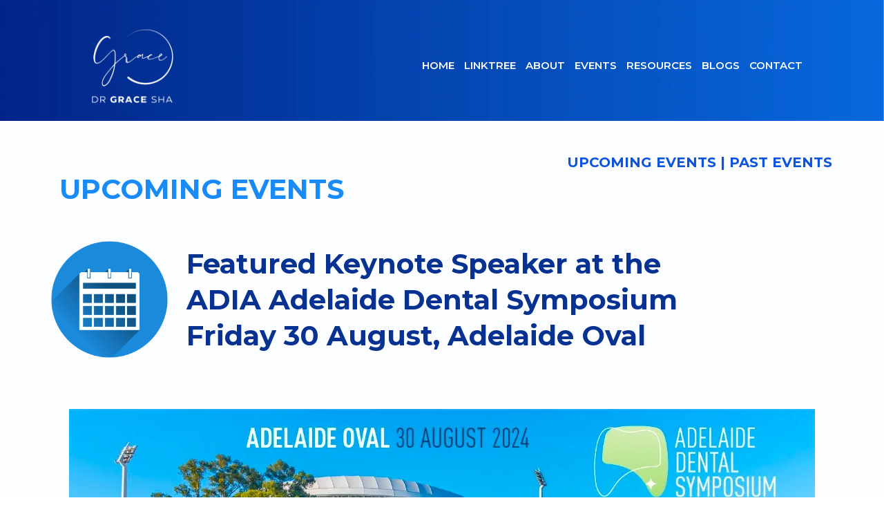

--- FILE ---
content_type: text/html;charset=utf-8
request_url: https://drgracesha.com/events
body_size: 70682
content:
<!DOCTYPE html><html  lang="en" data-capo=""><head><meta charset="utf-8">
<meta name="viewport" content="minimum-scale=1.0, width=device-width, maximum-scale=1, user-scalable=no">
<title>Dr Grace Sha | Events</title>
<link rel="preconnect" href="https://fonts.gstatic.com/" crossorigin="anonymous">
<script src="https://stcdn.leadconnectorhq.com/libphonenumber/1.10.60/libphonenumber-js.min.js" async type="text/javascript"></script>
<script src="https://stcdn.leadconnectorhq.com/intl-tel-input/17.0.12/js/utils.min.js" async type="text/javascript"></script>
<script src="https://stcdn.leadconnectorhq.com/intl-tel-input/intlTelInput.min.js" async type="text/javascript"></script>
<style type="text/css">@import url('https://fonts.googleapis.com/css?family=Inter:100,100i,300,300i,400,400i,500,500i,700,700i,900,900i|Inter:100,100i,300,300i,400,400i,500,500i,700,700i,900,900i|roboto:100,100i,300,300i,400,400i,500,500i,700,700i,900,900i');

  .form-Ms7Hv06Vtd #_builder-form .form-builder--item input[type=text][class=form-control],.form-Ms7Hv06Vtd #_builder-form .form-builder--item .date-picker-custom-style,.form-Ms7Hv06Vtd #_builder-form .form-builder--item input[type=number]{
    background-color: #FFFFFF00 !important;
    color: #FFFFFFFF !important;
    border: 1px solid #FFFFFFFF !important;
    border-radius: 5px !important;
    padding: 8px 15px 8px 15px !important;
    box-shadow: 0px 0px 0px 0px #FFFFFF;
    font-family: Inter;
    font-size: 12px;
    font-weight: 300;
    background-clip: inherit !important;
  }
  .form-Ms7Hv06Vtd #_builder-form textarea {
    background-color: #FFFFFF00 !important;
    color: #FFFFFFFF !important;
    border: 1px solid #FFFFFFFF !important;
    border-radius: 5px !important;
    padding: 8px 15px 8px 15px !important;
    box-shadow: 0px 0px 0px 0px #FFFFFF !important;
    font-family: Inter;
    font-size: 12px;
    font-weight: 300;
    background-clip: inherit !important;
  }
  .form-Ms7Hv06Vtd #_builder-form input[type=tel],.form-Ms7Hv06Vtd #_builder-form input[type=email],.form-Ms7Hv06Vtd #_builder-form .multiselect .multiselect__tags{
    background-color: #FFFFFF00 !important;
    color: #FFFFFFFF !important;
    border: 1px solid #FFFFFFFF !important; 
    border: 1px solid #FFFFFFFF !important;
    border-radius: 5px !important;
    padding: 8px 15px 8px 15px !important;
    box-shadow: 0px 0px 0px 0px #FFFFFF;
    font-family: Inter;
    font-size: 12px;
    font-weight: 300;
    background-clip: inherit !important;
  }
  .form-Ms7Hv06Vtd #_builder-form .multi_select_form {
    border-radius: 5px !important;
  }
  .form-Ms7Hv06Vtd #_builder-form .iti--allow-dropdown input, .iti--allow-dropdown input[type=tel]{
    padding-left: 45px !important;
  }
  .form-Ms7Hv06Vtd #_builder-form .countryphone {
    height: inherit;
  }


  .form-Ms7Hv06Vtd #_builder-form .form-builder--item .date-picker-custom-style input[type=text],  .form-Ms7Hv06Vtd #_builder-form .form-builder--item .multiselect .multiselect__placeholder {
    padding:0;
    background-color: #FFFFFF00;
    color: #FFFFFFFF;
    font-size: 12px;
  }
  .form-Ms7Hv06Vtd #_builder-form .form-builder--item .multiselect .multiselect__input{
    background-color: #FFFFFF00 !important;
  }
  .form-Ms7Hv06Vtd #_builder-form .form-builder--item .multiselect .multiselect__select{
    background: transparent;
    z-index:10;
  }
  .form-Ms7Hv06Vtd #_builder-form .form-builder--item .multiselect ,.multiselect__single{
    padding:0 !important;
    margin:0 !important;
    min-height: 24px;
    color:  #FFFFFFFF !important;
    background-color: #FFFFFF00 !important;
    font-family: Inter;
    font-size: 12px;
    font-weight: 300;
  }
  .form-Ms7Hv06Vtd #_builder-form .form-builder--item  .multiselect__placeholder {
    padding:0 !important;
    margin:0 !important;
    min-height: 24px;
    color:  #FFFFFFFF !important;
    background-color: #FFFFFF00 !important;
    font-family: Inter;
    font-size: 12px;
    font-weight: 300;
  }
  .form-Ms7Hv06Vtd #_builder-form .field-container{
    width:100%;
    max-width: 900px;
  }
  .form-Ms7Hv06Vtd #_builder-form ::-webkit-input-placeholder { /* Chrome, Firefox, Opera, Safari 10.1+ */
  color: #FFFFFFFF;
  font-family: Inter;
  font-size: 12px;
  font-weight: 300;

  opacity: 1; /* Firefox */
  }
  .form-Ms7Hv06Vtd #_builder-form ::placeholder {
    color: #FFFFFFFF !important;
    font-family: Inter;
    font-size: 12px;
    font-weight: 300;
  }
  .form-Ms7Hv06Vtd #_builder-form :-ms-input-placeholder { /* Internet Explorer 10-11 */
    color: #FFFFFFFF !important;
    font-family: Inter;
    font-size: 12px;
    font-weight: 300;
  }
  .form-Ms7Hv06Vtd #_builder-form ::-ms-input-placeholder { /* Microsoft Edge */
    color: #FFFFFFFF !important;
    font-family: Inter;
    font-size: 12px;
    font-weight: 300;
  }

  .form-Ms7Hv06Vtd #_builder-form label{ 
    color:#FFFFFFFF;
    font-family: Inter;
    font-size: 14px;
    font-weight: 500;
  }
  .form-Ms7Hv06Vtd #_builder-form .short-label{ 
    color:#2c3345FF;
    font-family: Inter;
    font-size: 12px;
    font-weight: 300;
    -webkit-font-smoothing: auto;
  }
  .form-Ms7Hv06Vtd #_builder-form .form-builder--item .payment-suggestion-tag-container {
    background-color: #FFFFFF00;
    color: #FFFFFFFF !important;
    font-family: Inter;
    font-size: 12px;
    font-weight: 300;
      box-shadow: 0px 0px 0px 0px #FFFFFF;
  }
  </style>
<style type="text/css">@import url('https://fonts.googleapis.com/css?family=Roboto:100,100i,300,300i,400,400i,500,500i,700,700i,900,900i');</style>
<link rel="stylesheet" href="https://stcdn.leadconnectorhq.com/forms/fonts/material/material-icons.css" crossorigin="anonymous">
<link rel="stylesheet" href="https://fonts.googleapis.com/css?family=Lato:100,100i,200,200i,300,300i,400,400i,500,500i,600,600i,700,700i,800,800i,900,900i%7COpen%20Sans:100,100i,200,200i,300,300i,400,400i,500,500i,600,600i,700,700i,800,800i,900,900i%7CMontserrat:100,100i,200,200i,300,300i,400,400i,500,500i,600,600i,700,700i,800,800i,900,900i%7CLibre%20Barcode%20128:100,100i,200,200i,300,300i,400,400i,500,500i,600,600i,700,700i,800,800i,900,900i%7CLibre%20Baskerville:100,100i,200,200i,300,300i,400,400i,500,500i,600,600i,700,700i,800,800i,900,900i%7C'Montserrat':100,100i,200,200i,300,300i,400,400i,500,500i,600,600i,700,700i,800,800i,900,900i%7CRoboto:100,100i,200,200i,300,300i,400,400i,500,500i,600,600i,700,700i,800,800i,900,900i%7CRoboto:100,100i,200,200i,300,300i,400,400i,500,500i,600,600i,700,700i,800,800i,900,900i&display=swap" media="print" onload="this.media='all'">
<style type="text/css"> 

 :root{ --primary: #37ca37;
--secondary: #188bf6;
--white: #ffffff;
--gray: #cbd5e0;
--black: #000000;
--red: #e93d3d;
--orange: #f6ad55;
--yellow: #faf089;
--green: #9ae6b4;
--teal: #81e6d9;
--malibu: #63b3ed;
--indigo: #757BBD;
--purple: #d6bcfa;
--pink: #fbb6ce;
--transparent: transparent;
--overlay: rgba(0, 0, 0, 0.5);
--color-l3ou77np: #FFF2ED;
--color-l3oudaf7: #2f466d;
--color-l3ougoot: #BA3D0A;
--color-l3ouhhzy: #1f1f1f;
--color-l3ov6wrb: #4d4d4d;
--color-ltbcd88a: #051650;
--color-ltbcdlej: #0c54df;
--color-ltbcdt0g: #083291;
--color-ltbd73nz: #C6E0FF;
--color-ltbd7dow: #E7F3FF;
--color-ltbe3g5l: #FBFDFF;
--arial: 'Arial';
--lato: 'Lato';
--open-sans: 'Open Sans';
--montserrat: 'Montserrat';
--roboto: 'Roboto';
--libre-barcode-128: 'Libre Barcode 128';
--libre-baskerville: 'Libre Baskerville';
--headlinefont: 'Montserrat';
--contentfont: 'Montserrat';
--text-color: #000000;
--link-color: #188bf6; } .bg-fixed{bottom:0;top:0;left:0;right:0;position:fixed;overflow:auto;background-color:var(--white)} 
      
      .drop-zone-draggable .hl_main_popup{padding:20px;margin-top:0;border-color:var(--gray);border-width:10px;border-style:solid;background-color:var(--white)}
      
      
#hl_main_popup{padding:20px;margin-top:0;border-color:var(--gray);border-width:10px;border-style:solid;background-color:var(--white);width:720px}@media screen and (min-width:0px) and (max-width:480px){#hl_main_popup{width:380px!important}} 
 /* ---- HEADER 1 styles ----- */  
 :root{--secondary:#188bf6;--white:#ffffff;--black:#000000;--transparent:transparent;--color-ltbcdlej:#0c54df;--color-ltbcdt0g:#083291;--color-ltbd73nz:#C6E0FF}.hl_page-preview--content .row-CBk6I0Wtih,.hl_page-preview--content .section-fwNh9LFi6d{padding:0;margin-top:0;margin-bottom:0;background-color:var(--transparent);border-color:var(--black);border-width:2px;border-style:solid}.hl_page-preview--content .row-CBk6I0Wtih{padding:15px 0 0;width:85%}.hl_page-preview--content .col-BGViz4L9eh{width:73.3%}.hl_page-preview--content .col-BGViz4L9eh>.inner{padding:0;width:73.3%;margin-bottom:0}.hl_page-preview--content .cnav-menu-GYmDrXJeQU,.hl_page-preview--content .col-BGViz4L9eh>.inner,.hl_page-preview--content .col-_60IHiLUcK>.inner{background-color:var(--transparent);border-color:var(--black);border-width:2px;border-style:solid;margin-top:0}.hl_page-preview--content .cnav-menu-GYmDrXJeQU{font-family:var(--headlinefont);padding:0;mobile-background-color:var(--color-ltbcdt0g);color:var(--white);bold-text-color:var(--text-color);italic-text-color:var(--text-color);underline-text-color:var(--text-color);icon-color:var(--white);secondary-color:var(--color-ltbd73nz);nav-menu-item-hover-background-color:var(--transparent);line-height:1.3em;text-transform:none;letter-spacing:0;text-align:left;nav-menu-item-spacing-x:7px;nav-menu-item-spacing-y:5px;dropdown-background:var(--white);dropdown-text-color:var(--color-ltbcdlej);dropdown-hover-color:var(--secondary);dropdown-item-spacing:10px}@media screen and (min-width:0px) and (max-width:480px){.hl_page-preview--content .cnav-menu-GYmDrXJeQU{line-height:3.8em}}.hl_page-preview--content .col-_60IHiLUcK{width:26.6%}.hl_page-preview--content .col-_60IHiLUcK>.inner{padding:0 100px 0 0;width:26.6%;margin-bottom:0}.hl_page-preview--content .image-CyqyC1aRFr{margin:0}.hl_page-preview--content .image-CyqyC1aRFr .image-container img{box-shadow:undefined;width:160px}.hl_page-preview--content .cimage-CyqyC1aRFr{padding:10px;background-color:var(--transparent);opacity:1;text-align:left}.hl_page-preview--content .col-2jSFaNd2Zt>.inner,.hl_page-preview--content .row-1lnQRtO1hC{margin-top:0;margin-bottom:0;padding:15px 0 0;background-color:var(--transparent);border-color:var(--black);border-width:2px;border-style:solid;width:85%}.hl_page-preview--content .col-2jSFaNd2Zt{width:78.1%}.hl_page-preview--content .col-2jSFaNd2Zt>.inner{padding:0 100px 0 0;width:78.1%}@media screen and (min-width:0px) and (max-width:480px){.hl_page-preview--content .nav-menu-s659tih-3P{margin-top:0}}.hl_page-preview--content .cnav-menu-s659tih-3P{font-family:var(--headlinefont);padding:0;margin-top:0;background-color:var(--transparent);mobile-background-color:var(--color-ltbcdt0g);color:var(--white);bold-text-color:var(--text-color);italic-text-color:var(--text-color);underline-text-color:var(--text-color);icon-color:var(--white);secondary-color:var(--color-ltbd73nz);nav-menu-item-hover-background-color:var(--transparent);line-height:1.3em;text-transform:none;letter-spacing:0;text-align:left;border-color:var(--black);border-width:2px;border-style:solid;nav-menu-item-spacing-x:26px;nav-menu-item-spacing-y:13px;dropdown-background:var(--white);dropdown-text-color:var(--color-ltbcdlej);dropdown-hover-color:var(--secondary);dropdown-item-spacing:10px}@media screen and (min-width:0px) and (max-width:480px){.hl_page-preview--content .cnav-menu-s659tih-3P{line-height:3.8em;text-align:center}}#section-fwNh9LFi6d>.inner{max-width:100%}#col-BGViz4L9eh>.inner{flex-direction:column;justify-content:center;align-items:inherit;flex-wrap:nowrap}.--mobile #nav-menu-GYmDrXJeQU .nav-menu{font-size:18px;font-weight:undefined}#nav-menu-GYmDrXJeQU .nav-menu{font-size:15px;font-weight:600}#nav-menu-popup.nav-menu-GYmDrXJeQU .nav-menu-body{background:var(--color-ltbcdt0g)}#nav-menu-GYmDrXJeQU .nav-menu li.nav-menu-item,#nav-menu-s659tih-3P .nav-menu li.nav-menu-item{display:flex;align-items:center;white-space:nowrap}#nav-menu-GYmDrXJeQU .items-cart-active{color:#155eef}#nav-menu-GYmDrXJeQU .items-cart{color:undefined}#nav-menu-GYmDrXJeQU .nav-menu .nav-menu-item a,#nav-menu-popup.nav-menu-GYmDrXJeQU .nav-menu .nav-menu-item a{color:var(--white);cursor:pointer;height:inherit;display:flex;align-items:center;padding:5px 7px;transition:all .3s ease}#nav-menu-GYmDrXJeQU .nav-menu .nav-menu-item:hover a{color:var(--color-ltbd73nz);background:var(--transparent)}#nav-menu-popup.nav-menu-GYmDrXJeQU .nav-menu .nav-menu-item:hover a,#nav-menu-popup.nav-menu-GYmDrXJeQU .nav-menu-body .nav-menu .nav-menu-item:hover{color:var(--color-ltbd73nz)}.--mobile #nav-menu-GYmDrXJeQU .nav-menu .dropdown-menu .dropdown-item{font-size:16px;font-weight:undefined}#nav-menu-popup.nav-menu-GYmDrXJeQU .nav-menu{font-size:18px;font-family:var(--headlinefont);font-weight:600}#nav-menu-popup.nav-menu-GYmDrXJeQU .nav-menu-body .close-menu{color:var(--white);font-size:18px;font-weight:600}#nav-menu-popup.nav-menu-GYmDrXJeQU .nav-menu-body .nav-menu .nav-menu-item{color:var(--white);text-align:left;transition:all .3s ease;font-size:16px;font-weight:undefined}#nav-menu-GYmDrXJeQU .nav-menu .dropdown-menu .dropdown-item{font-size:13px;text-align:left;font-weight:600}#nav-menu-GYmDrXJeQU .nav-menu .dropdown-menu .dropdown-item a,#nav-menu-popup.nav-menu-GYmDrXJeQU .nav-menu .nav-dropdown-menu .nav-menu-item:hover a{color:var(--color-ltbcdlej);background:var(--white);padding:10px;transition:all .3s ease}#nav-menu-GYmDrXJeQU .nav-menu .dropdown-menu .dropdown-item:hover a,#nav-menu-popup.nav-menu-GYmDrXJeQU .nav-menu-body .nav-dropdown-menu .nav-menu-item:hover a{color:var(--secondary)}#nav-menu-popup.nav-menu-GYmDrXJeQU .nav-menu-body .nav-dropdown-menu .nav-menu-item{background:var(--white);font-size:16px;font-weight:undefined}#nav-menu-popup.nav-menu-GYmDrXJeQU .nav-menu-body .nav-dropdown-menu .nav-menu-item a{color:var(--color-ltbcdlej)}#nav-menu-GYmDrXJeQU .nav-menu-mobile span::before,#nav-menu-s659tih-3P .nav-menu-mobile span::before{cursor:pointer;color:var(--white);content:"";font-family:"Font Awesome 5 Free";font-size:18px;font-weight:600}@media screen and (min-width:0px) and (max-width:480px){.nav-menu-GYmDrXJeQU .branding .title{font-size:18px;line-height:1.3em;font-weight:undefined}#nav-menu-GYmDrXJeQU .hl-autocomplete-results li{font-size:18px}}@media screen and (min-width:481px) and (max-width:10000px){.nav-menu-GYmDrXJeQU .branding .title{font-size:15px;line-height:1.3em;font-weight:600}#nav-menu-GYmDrXJeQU .hl-autocomplete-results li{font-size:15px}}#nav-menu-GYmDrXJeQU strong{font-weight:700}#nav-menu-GYmDrXJeQU em,#nav-menu-GYmDrXJeQU strong,#nav-menu-GYmDrXJeQU u{color:var(--text-color)!important}#nav-menu-GYmDrXJeQU .hl-autocomplete-input{border:1px solid #cacaca;margin:1px;border-radius:16px}#nav-menu-GYmDrXJeQU .hl-autocomplete{font-family:inherit}#nav-menu-GYmDrXJeQU .hl-autocomplete-button{background:#fff}#nav-menu-GYmDrXJeQU .hl-autocomplete-input-wrapper{color:#000;background-color:#fff}#nav-menu-GYmDrXJeQU .hl-autocomplete-results{border:1px solid #cacaca;border-top:none;border-radius:16px;border-top-left-radius:0;border-top-right-radius:0;color:var(--white);background-color:var(--transparent)}#nav-menu-GYmDrXJeQU .hl-autocomplete-input:hover{border-width:1.5px;margin:.5px}#nav-menu-GYmDrXJeQU .hl-autocomplete-input:focus-within{border-width:2px;margin:0}#col-2jSFaNd2Zt>.inner,#col-_60IHiLUcK>.inner{flex-direction:column;justify-content:center;align-items:inherit;flex-wrap:nowrap}.--mobile #nav-menu-s659tih-3P .nav-menu{font-size:18px;font-weight:undefined}#nav-menu-s659tih-3P .nav-menu{font-size:20px;font-weight:undefined}#nav-menu-popup.nav-menu-s659tih-3P .nav-menu-body{background:var(--color-ltbcdt0g)}#nav-menu-s659tih-3P .items-cart-active{color:#155eef}#nav-menu-s659tih-3P .items-cart{color:undefined}#nav-menu-popup.nav-menu-s659tih-3P .nav-menu .nav-menu-item a,#nav-menu-s659tih-3P .nav-menu .nav-menu-item a{color:var(--white);cursor:pointer;height:inherit;display:flex;align-items:center;padding:13px 26px;transition:all .3s ease}#nav-menu-s659tih-3P .nav-menu .nav-menu-item:hover a{color:var(--color-ltbd73nz);background:var(--transparent)}#nav-menu-popup.nav-menu-s659tih-3P .nav-menu .nav-menu-item:hover a,#nav-menu-popup.nav-menu-s659tih-3P .nav-menu-body .nav-menu .nav-menu-item:hover{color:var(--color-ltbd73nz)}.--mobile #nav-menu-s659tih-3P .nav-menu .dropdown-menu .dropdown-item{font-size:16px;font-weight:undefined}#nav-menu-popup.nav-menu-s659tih-3P .nav-menu{font-size:18px;font-family:var(--headlinefont);font-weight:undefined}#nav-menu-popup.nav-menu-s659tih-3P .nav-menu-body .close-menu{color:var(--white);font-size:18px;font-weight:600}#nav-menu-popup.nav-menu-s659tih-3P .nav-menu-body .nav-menu .nav-menu-item{color:var(--white);text-align:left;transition:all .3s ease;font-size:16px;font-weight:undefined}#nav-menu-s659tih-3P .nav-menu .dropdown-menu .dropdown-item{font-size:18px;text-align:left;font-weight:undefined}#nav-menu-popup.nav-menu-s659tih-3P .nav-menu .nav-dropdown-menu .nav-menu-item:hover a,#nav-menu-s659tih-3P .nav-menu .dropdown-menu .dropdown-item a{color:var(--color-ltbcdlej);background:var(--white);padding:10px;transition:all .3s ease}#nav-menu-popup.nav-menu-s659tih-3P .nav-menu-body .nav-dropdown-menu .nav-menu-item:hover a,#nav-menu-s659tih-3P .nav-menu .dropdown-menu .dropdown-item:hover a{color:var(--secondary)}#nav-menu-popup.nav-menu-s659tih-3P .nav-menu-body .nav-dropdown-menu .nav-menu-item{background:var(--white);font-size:16px;font-weight:undefined}#nav-menu-popup.nav-menu-s659tih-3P .nav-menu-body .nav-dropdown-menu .nav-menu-item a{color:var(--color-ltbcdlej)}@media screen and (min-width:0px) and (max-width:480px){.nav-menu-s659tih-3P .branding .title{font-size:18px;line-height:1.3em;font-weight:undefined}#nav-menu-s659tih-3P .hl-autocomplete-results li{font-size:18px}}@media screen and (min-width:481px) and (max-width:10000px){.nav-menu-s659tih-3P .branding .title{font-size:20px;line-height:1.3em;font-weight:undefined}#nav-menu-s659tih-3P .hl-autocomplete-results li{font-size:20px}}#nav-menu-s659tih-3P strong{font-weight:700}#nav-menu-s659tih-3P em,#nav-menu-s659tih-3P strong,#nav-menu-s659tih-3P u{color:var(--text-color)!important}#nav-menu-s659tih-3P .hl-autocomplete-input{border:1px solid #cacaca;margin:1px;border-radius:16px}#nav-menu-s659tih-3P .hl-autocomplete{font-family:inherit}#nav-menu-s659tih-3P .hl-autocomplete-button{background:#fff}#nav-menu-s659tih-3P .hl-autocomplete-input-wrapper{color:#000;background-color:#fff}#nav-menu-s659tih-3P .hl-autocomplete-results{border:1px solid #cacaca;border-top:none;border-radius:16px;border-top-left-radius:0;border-top-right-radius:0;color:var(--white);background-color:var(--transparent)}#nav-menu-s659tih-3P .hl-autocomplete-input:hover{border-width:1.5px;margin:.5px}#nav-menu-s659tih-3P .hl-autocomplete-input:focus-within{border-width:2px;margin:0} 
 /* ---- Section styles ----- */ 
:root{--white:#ffffff;--black:#000000;--transparent:transparent;--color-l3ov6wrb:#4d4d4d;--color-ltbcdlej:#0c54df;--color-ltbcdt0g:#083291;--color-ltbe3g5l:#FBFDFF}.hl_page-preview--content .row-3FHyp9Hsth,.hl_page-preview--content .section-bAnKBSrch{padding:37px 0 17px;margin-top:0;margin-bottom:0;background-color:var(--color-ltbe3g5l);border-color:var(--black);border-width:2px;border-style:solid}.hl_page-preview--content .row-3FHyp9Hsth{padding:0;background-color:var(--transparent);width:100%}.hl_page-preview--content .col-RL2pvkyAs5{width:100%}.hl_page-preview--content .col-RL2pvkyAs5 .inner{padding:10px 5px 10px 38px;width:100%;margin-top:0;margin-bottom:0}.hl_page-preview--content .heading-haB8OaO4Ib{margin-top:0;margin-bottom:0;margin-left:-22px}.hl_page-preview--content .cheading-haB8OaO4Ib,.hl_page-preview--content .col-RL2pvkyAs5 .inner{background-color:var(--transparent);border-color:var(--black);border-width:2px;border-style:solid}.hl_page-preview--content .cheading-haB8OaO4Ib{font-family:var(--headlinefont);color:var(--white);icon-color:var(--text-color);font-weight:400;padding:0;opacity:1;text-shadow:0 0 0 transparent;line-height:1.3em;text-transform:none;letter-spacing:0;text-align:left}.hl_page-preview--content .heading-ZFVnfu3bY2{margin-top:0;margin-bottom:0;margin-left:-22px}.hl_page-preview--content .cheading-ZFVnfu3bY2{font-family:var(--headlinefont);background-color:var(--transparent);color:var(--white);icon-color:var(--text-color);font-weight:400;padding:0;opacity:1;text-shadow:0 0 0 transparent;border-color:var(--black);border-width:2px;border-style:solid;line-height:1.3em;text-transform:none;letter-spacing:0;text-align:right}.hl_page-preview--content .heading-dkxiorA6fr{margin-top:0;margin-bottom:0;margin-left:-22px}.hl_page-preview--content .cheading-dkxiorA6fr{font-family:var(--headlinefont);background-color:var(--transparent);color:var(--white);icon-color:var(--text-color);font-weight:400;padding:0;opacity:1;text-shadow:0 0 0 transparent;border-color:var(--black);border-width:2px;border-style:solid;line-height:1.3em;text-transform:none;letter-spacing:0;text-align:left}@media screen and (min-width:0px) and (max-width:480px){.hl_page-preview--content .cheading-dkxiorA6fr{padding-left:31px}}.hl_page-preview--content .col-CdwYIC0Ldv,.hl_page-preview--content .row-sDoUEzhXeo{margin:0 auto;padding:15px 0;background-color:var(--transparent);border-color:var(--black);border-width:2px;border-style:solid;width:100%}.hl_page-preview--content .col-CdwYIC0Ldv{padding:10px 5px;width:17.7%;margin:0}.hl_page-preview--content .image-1ytTwWeY4U{margin:0}.hl_page-preview--content .image-1ytTwWeY4U .image-container img,.hl_page-preview--content .image-gXiWJt3MFE .image-container img{box-shadow:undefined}.hl_page-preview--content .cimage-1ytTwWeY4U{padding:10px;background-color:var(--transparent);opacity:1;text-align:center}.hl_page-preview--content .col-GS1zfkyz4L{padding:10px 5px;background-color:var(--transparent);width:82.3%;border-color:var(--black);border-width:2px;border-style:solid;margin:0}.hl_page-preview--content .heading-m75jY5Ju63{margin-top:0;margin-bottom:0;margin-left:3px}.hl_page-preview--content .cheading-m75jY5Ju63,.hl_page-preview--content .row-ja3ixDszjp{background-color:var(--transparent);border-color:var(--black);border-width:2px;border-style:solid}.hl_page-preview--content .cheading-m75jY5Ju63{font-family:var(--headlinefont);color:var(--white);icon-color:var(--text-color);font-weight:400;padding:0;opacity:1;text-shadow:0 0 0 transparent;line-height:1.3em;letter-spacing:0;text-align:left}.hl_page-preview--content .row-ja3ixDszjp{margin:0 auto;padding:15px 0;width:100%}@media screen and (min-width:0px) and (max-width:480px){.hl_page-preview--content .row-ja3ixDszjp{padding-left:15px!important}}.hl_page-preview--content .col-jUb141zdrR{padding:0 5px 10px;background-color:var(--transparent);width:100%;border-color:var(--black);border-width:2px;border-style:solid;margin:0}.hl_page-preview--content .heading-F1hV88zd3_{margin-top:-9px;margin-bottom:0}@media screen and (min-width:0px) and (max-width:480px){.hl_page-preview--content .heading-F1hV88zd3_{margin-top:-35px}}.hl_page-preview--content .cheading-F1hV88zd3_{font-family:var(--headlinefont);background-color:var(--transparent);color:var(--color-l3ov6wrb);icon-color:var(--text-color);font-weight:400;padding:0;opacity:1;text-shadow:0 0 0 transparent;border-color:var(--black);border-width:2px;border-style:solid;line-height:1.3em;letter-spacing:0;text-align:left}.hl_page-preview--content .heading-70F7P4D0an{margin-top:5px;margin-bottom:0}.hl_page-preview--content .cheading-70F7P4D0an{font-family:var(--headlinefont);background-color:var(--transparent);color:var(--color-l3ov6wrb);icon-color:var(--color-ltbcdt0g);font-weight:400;padding:0;opacity:1;text-shadow:0 0 0 transparent;border-color:var(--black);border-width:2px;border-style:solid;line-height:1.3em;letter-spacing:0;text-align:left}.hl_page-preview--content .heading-qe3ZmvQTwz{margin-top:5px;margin-bottom:0}.hl_page-preview--content .cheading-qe3ZmvQTwz{font-family:var(--headlinefont);background-color:var(--transparent);color:var(--color-l3ov6wrb);icon-color:var(--color-ltbcdt0g);font-weight:400;padding:0;opacity:1;text-shadow:0 0 0 transparent;border-color:var(--black);border-width:2px;border-style:solid;line-height:1.3em;letter-spacing:0;text-align:left}.hl_page-preview--content .button-JpLmzfJe6T{margin-top:17px;margin-bottom:0;text-align:left}.hl_page-preview--content .cbutton-JpLmzfJe6T{font-family:var(--headlinefont);background-color:var(--color-ltbcdlej);color:var(--white);secondary-color:var(--white);text-decoration:none;padding:10px 40px;font-weight:700;border-color:var(--transparent);border-width:2px;border-style:solid;letter-spacing:0;text-transform:none;text-shadow:0 0 0 transparent;width:auto%}.hl_page-preview--content .heading-PvTkIDFaGw{margin-top:18px;margin-bottom:0}.hl_page-preview--content .cheading-PvTkIDFaGw{font-family:var(--headlinefont);background-color:var(--transparent);color:var(--color-l3ov6wrb);icon-color:var(--color-ltbcdt0g);font-weight:400;padding:0;opacity:1;text-shadow:0 0 0 transparent;border-color:var(--black);border-width:2px;border-style:solid;line-height:1.3em;letter-spacing:0;text-align:left}.hl_page-preview--content .heading-1XlYQuFgn4{margin-top:18px;margin-bottom:0}.hl_page-preview--content .cheading-1XlYQuFgn4{font-family:var(--headlinefont);background-color:var(--transparent);color:var(--color-l3ov6wrb);icon-color:var(--color-ltbcdt0g);font-weight:400;padding:0;opacity:1;text-shadow:0 0 0 transparent;border-color:var(--black);border-width:2px;border-style:solid;line-height:1.3em;letter-spacing:0;text-align:left}.hl_page-preview--content .heading-XRGBlCRxfv{margin-top:18px;margin-bottom:0}.hl_page-preview--content .cheading-XRGBlCRxfv,.hl_page-preview--content .row-xT8UHmvOOF{background-color:var(--transparent);border-color:var(--black);border-width:2px;border-style:solid}.hl_page-preview--content .cheading-XRGBlCRxfv{font-family:var(--headlinefont);color:var(--color-l3ov6wrb);icon-color:var(--color-ltbcdt0g);font-weight:400;padding:0;opacity:1;text-shadow:0 0 0 transparent;line-height:1.3em;letter-spacing:0;text-align:left}.hl_page-preview--content .row-xT8UHmvOOF{margin:0 auto;padding:15px 0;width:100%}@media screen and (min-width:0px) and (max-width:480px){.hl_page-preview--content .row-xT8UHmvOOF{padding-top:1px}}.hl_page-preview--content .col-6Mcy-g6M1N{padding:10px 5px;background-color:var(--transparent);width:100%;border-color:var(--black);border-width:2px;border-style:solid;margin:0}@media screen and (min-width:0px) and (max-width:480px){.hl_page-preview--content .col-6Mcy-g6M1N{padding-top:0}}.hl_page-preview--content .image-gXiWJt3MFE{margin:0}.hl_page-preview--content .cimage-gXiWJt3MFE{padding:10px;background-color:var(--transparent);opacity:1;text-align:center}@media screen and (min-width:0px) and (max-width:480px){.hl_page-preview--content .image-gXiWJt3MFE .image-container img{box-shadow:undefined}.hl_page-preview--content .cimage-gXiWJt3MFE{padding-top:13px}}.hl_page-preview--content .row-7wiXrizvSm{margin:0 auto;padding:15px 0;background-color:var(--transparent);border-color:var(--black);border-width:2px;border-style:solid;width:100%}@media screen and (min-width:0px) and (max-width:480px){.hl_page-preview--content .row-7wiXrizvSm{padding-bottom:0}}.hl_page-preview--content .col-mzH370Jmiu{padding:10px 5px;background-color:var(--transparent);width:17.7%;border-color:var(--black);border-width:2px;border-style:solid;margin:0}.hl_page-preview--content .image-4tlhL5ZSCe{margin:0}.hl_page-preview--content .image-4tlhL5ZSCe .image-container img{box-shadow:undefined;width:70px}.hl_page-preview--content .cimage-4tlhL5ZSCe{padding:10px;background-color:var(--transparent);opacity:1;text-align:center}@media screen and (min-width:0px) and (max-width:480px){.hl_page-preview--content .image-4tlhL5ZSCe .image-container img{box-shadow:undefined}.hl_page-preview--content .cimage-4tlhL5ZSCe{text-align:left}}.hl_page-preview--content .col-OW3i31FaYD{padding:10px 5px;background-color:var(--transparent);width:82.3%;border-color:var(--black);border-width:2px;border-style:solid;margin:0}.hl_page-preview--content .heading-wfPxU6HSJE{margin-top:0;margin-bottom:0;margin-left:3px}.hl_page-preview--content .cheading-wfPxU6HSJE{font-family:var(--headlinefont);background-color:var(--transparent);color:var(--white);icon-color:var(--text-color);font-weight:400;padding:0;opacity:1;text-shadow:0 0 0 transparent;border-color:var(--black);border-width:2px;border-style:solid;line-height:1.3em;letter-spacing:0;text-align:left}#section-bAnKBSrch>.inner{max-width:1170px}#col-6Mcy-g6M1N>.inner,#col-CdwYIC0Ldv>.inner,#col-GS1zfkyz4L>.inner,#col-OW3i31FaYD>.inner,#col-RL2pvkyAs5>.inner,#col-jUb141zdrR>.inner,#col-mzH370Jmiu>.inner{flex-direction:column;justify-content:center;align-items:inherit;flex-wrap:nowrap}.heading-1XlYQuFgn4,.heading-70F7P4D0an,.heading-F1hV88zd3_,.heading-PvTkIDFaGw,.heading-XRGBlCRxfv,.heading-ZFVnfu3bY2,.heading-dkxiorA6fr,.heading-haB8OaO4Ib,.heading-m75jY5Ju63,.heading-qe3ZmvQTwz,.heading-wfPxU6HSJE{font-weight:undefined}.heading-haB8OaO4Ib strong{color:var(--color-ltbcdt0g)!important}.heading-1XlYQuFgn4 u,.heading-70F7P4D0an u,.heading-F1hV88zd3_ u,.heading-PvTkIDFaGw u,.heading-XRGBlCRxfv u,.heading-ZFVnfu3bY2 em,.heading-ZFVnfu3bY2 u,.heading-dkxiorA6fr em,.heading-dkxiorA6fr u,.heading-haB8OaO4Ib em,.heading-haB8OaO4Ib u,.heading-m75jY5Ju63 em,.heading-m75jY5Ju63 u,.heading-qe3ZmvQTwz u{color:var(--text-color)!important}.heading-haB8OaO4Ib a,.heading-haB8OaO4Ib a *{color:var(--link-color)!important;text-decoration:none}.heading-1XlYQuFgn4 a:hover,.heading-70F7P4D0an a:hover,.heading-F1hV88zd3_ a:hover,.heading-PvTkIDFaGw a:hover,.heading-XRGBlCRxfv a:hover,.heading-ZFVnfu3bY2 a:hover,.heading-dkxiorA6fr a:hover,.heading-haB8OaO4Ib a:hover,.heading-m75jY5Ju63 a:hover,.heading-qe3ZmvQTwz a:hover,.heading-wfPxU6HSJE a:hover{text-decoration:underline}@media screen and (min-width:0px) and (max-width:480px){.heading-haB8OaO4Ib h1,.heading-haB8OaO4Ib h2,.heading-haB8OaO4Ib h3,.heading-haB8OaO4Ib h4,.heading-haB8OaO4Ib h5,.heading-haB8OaO4Ib h6,.heading-haB8OaO4Ib ul li,.heading-haB8OaO4Ib.text-output{font-size:28px!important;font-weight:undefined}}@media screen and (min-width:481px) and (max-width:10000px){.heading-haB8OaO4Ib h1,.heading-haB8OaO4Ib h2,.heading-haB8OaO4Ib h3,.heading-haB8OaO4Ib h4,.heading-haB8OaO4Ib h5,.heading-haB8OaO4Ib h6,.heading-haB8OaO4Ib ul li,.heading-haB8OaO4Ib.text-output{font-size:40px!important;font-weight:undefined}}.heading-F1hV88zd3_.text-output h1:first-child:before,.heading-F1hV88zd3_.text-output h2:first-child:before,.heading-F1hV88zd3_.text-output h3:first-child:before,.heading-F1hV88zd3_.text-output h4:first-child:before,.heading-F1hV88zd3_.text-output h5:first-child:before,.heading-F1hV88zd3_.text-output h6:first-child:before,.heading-F1hV88zd3_.text-output p:first-child:before,.heading-ZFVnfu3bY2.text-output h1:first-child:before,.heading-ZFVnfu3bY2.text-output h2:first-child:before,.heading-ZFVnfu3bY2.text-output h3:first-child:before,.heading-ZFVnfu3bY2.text-output h4:first-child:before,.heading-ZFVnfu3bY2.text-output h5:first-child:before,.heading-ZFVnfu3bY2.text-output h6:first-child:before,.heading-ZFVnfu3bY2.text-output p:first-child:before,.heading-dkxiorA6fr.text-output h1:first-child:before,.heading-dkxiorA6fr.text-output h2:first-child:before,.heading-dkxiorA6fr.text-output h3:first-child:before,.heading-dkxiorA6fr.text-output h4:first-child:before,.heading-dkxiorA6fr.text-output h5:first-child:before,.heading-dkxiorA6fr.text-output h6:first-child:before,.heading-dkxiorA6fr.text-output p:first-child:before,.heading-haB8OaO4Ib.text-output h1:first-child:before,.heading-haB8OaO4Ib.text-output h2:first-child:before,.heading-haB8OaO4Ib.text-output h3:first-child:before,.heading-haB8OaO4Ib.text-output h4:first-child:before,.heading-haB8OaO4Ib.text-output h5:first-child:before,.heading-haB8OaO4Ib.text-output h6:first-child:before,.heading-haB8OaO4Ib.text-output p:first-child:before,.heading-m75jY5Ju63.text-output h1:first-child:before,.heading-m75jY5Ju63.text-output h2:first-child:before,.heading-m75jY5Ju63.text-output h3:first-child:before,.heading-m75jY5Ju63.text-output h4:first-child:before,.heading-m75jY5Ju63.text-output h5:first-child:before,.heading-m75jY5Ju63.text-output h6:first-child:before,.heading-m75jY5Ju63.text-output p:first-child:before{color:var(--text-color);content:'\';
    font-family: '';margin-right:5px;font-weight:700}.heading-ZFVnfu3bY2 strong{color:var(--color-ltbcdlej)!important}.heading-ZFVnfu3bY2 a,.heading-ZFVnfu3bY2 a *{color:var(--color-ltbcdlej)!important;text-decoration:none}@media screen and (min-width:0px) and (max-width:480px){.heading-ZFVnfu3bY2 h1,.heading-ZFVnfu3bY2 h2,.heading-ZFVnfu3bY2 h3,.heading-ZFVnfu3bY2 h4,.heading-ZFVnfu3bY2 h5,.heading-ZFVnfu3bY2 h6,.heading-ZFVnfu3bY2 ul li,.heading-ZFVnfu3bY2.text-output{font-size:14px!important;font-weight:undefined}}@media screen and (min-width:481px) and (max-width:10000px){.heading-ZFVnfu3bY2 h1,.heading-ZFVnfu3bY2 h2,.heading-ZFVnfu3bY2 h3,.heading-ZFVnfu3bY2 h4,.heading-ZFVnfu3bY2 h5,.heading-ZFVnfu3bY2 h6,.heading-ZFVnfu3bY2 ul li,.heading-ZFVnfu3bY2.text-output{font-size:20px!important;font-weight:undefined}}.heading-1XlYQuFgn4 em,.heading-1XlYQuFgn4 strong,.heading-70F7P4D0an em,.heading-70F7P4D0an strong,.heading-F1hV88zd3_ em,.heading-F1hV88zd3_ strong,.heading-PvTkIDFaGw em,.heading-PvTkIDFaGw strong,.heading-XRGBlCRxfv em,.heading-XRGBlCRxfv strong,.heading-dkxiorA6fr strong,.heading-m75jY5Ju63 strong,.heading-qe3ZmvQTwz em,.heading-qe3ZmvQTwz strong,.heading-wfPxU6HSJE strong{color:var(--color-ltbcdt0g)!important}.heading-1XlYQuFgn4 a,.heading-1XlYQuFgn4 a *,.heading-70F7P4D0an a,.heading-70F7P4D0an a *,.heading-F1hV88zd3_ a,.heading-F1hV88zd3_ a *,.heading-PvTkIDFaGw a,.heading-PvTkIDFaGw a *,.heading-XRGBlCRxfv a,.heading-XRGBlCRxfv a *,.heading-dkxiorA6fr a,.heading-dkxiorA6fr a *,.heading-m75jY5Ju63 a,.heading-m75jY5Ju63 a *,.heading-qe3ZmvQTwz a,.heading-qe3ZmvQTwz a *,.heading-wfPxU6HSJE a,.heading-wfPxU6HSJE a *{color:var(--link-color)!important;text-decoration:none}@media screen and (min-width:0px) and (max-width:480px){.heading-dkxiorA6fr h1,.heading-dkxiorA6fr h2,.heading-dkxiorA6fr h3,.heading-dkxiorA6fr h4,.heading-dkxiorA6fr h5,.heading-dkxiorA6fr h6,.heading-dkxiorA6fr ul li,.heading-dkxiorA6fr.text-output{font-size:28px!important;font-weight:undefined}}@media screen and (min-width:481px) and (max-width:10000px){.heading-dkxiorA6fr h1,.heading-dkxiorA6fr h2,.heading-dkxiorA6fr h3,.heading-dkxiorA6fr h4,.heading-dkxiorA6fr h5,.heading-dkxiorA6fr h6,.heading-dkxiorA6fr ul li,.heading-dkxiorA6fr.text-output{font-size:40px!important;font-weight:undefined}}@media screen and (min-width:0px) and (max-width:480px){.heading-m75jY5Ju63 h1,.heading-m75jY5Ju63 h2,.heading-m75jY5Ju63 h3,.heading-m75jY5Ju63 h4,.heading-m75jY5Ju63 h5,.heading-m75jY5Ju63 h6,.heading-m75jY5Ju63 ul li,.heading-m75jY5Ju63.text-output{font-size:28px!important;font-weight:undefined}}@media screen and (min-width:481px) and (max-width:10000px){.heading-m75jY5Ju63 h1,.heading-m75jY5Ju63 h2,.heading-m75jY5Ju63 h3,.heading-m75jY5Ju63 h4,.heading-m75jY5Ju63 h5,.heading-m75jY5Ju63 h6,.heading-m75jY5Ju63 ul li,.heading-m75jY5Ju63.text-output{font-size:40px!important;font-weight:undefined}}@media screen and (min-width:0px) and (max-width:480px){.heading-F1hV88zd3_ h1,.heading-F1hV88zd3_ h2,.heading-F1hV88zd3_ h3,.heading-F1hV88zd3_ h4,.heading-F1hV88zd3_ h5,.heading-F1hV88zd3_ h6,.heading-F1hV88zd3_ ul li,.heading-F1hV88zd3_.text-output{font-size:15px!important;font-weight:undefined}}@media screen and (min-width:481px) and (max-width:10000px){.heading-F1hV88zd3_ h1,.heading-F1hV88zd3_ h2,.heading-F1hV88zd3_ h3,.heading-F1hV88zd3_ h4,.heading-F1hV88zd3_ h5,.heading-F1hV88zd3_ h6,.heading-F1hV88zd3_ ul li,.heading-F1hV88zd3_.text-output{font-size:20px!important;font-weight:undefined}}@media screen and (min-width:0px) and (max-width:480px){.heading-70F7P4D0an h1,.heading-70F7P4D0an h2,.heading-70F7P4D0an h3,.heading-70F7P4D0an h4,.heading-70F7P4D0an h5,.heading-70F7P4D0an h6,.heading-70F7P4D0an ul li,.heading-70F7P4D0an.text-output{font-size:15px!important;font-weight:undefined}}@media screen and (min-width:481px) and (max-width:10000px){.heading-70F7P4D0an h1,.heading-70F7P4D0an h2,.heading-70F7P4D0an h3,.heading-70F7P4D0an h4,.heading-70F7P4D0an h5,.heading-70F7P4D0an h6,.heading-70F7P4D0an ul li,.heading-70F7P4D0an.text-output{font-size:20px!important;font-weight:undefined}}.heading-70F7P4D0an.text-output h1:first-child:before,.heading-70F7P4D0an.text-output h2:first-child:before,.heading-70F7P4D0an.text-output h3:first-child:before,.heading-70F7P4D0an.text-output h4:first-child:before,.heading-70F7P4D0an.text-output h5:first-child:before,.heading-70F7P4D0an.text-output h6:first-child:before,.heading-70F7P4D0an.text-output p:first-child:before{color:var(--color-ltbcdt0g);content:"";font-family:"Font Awesome 5 Free";margin-right:5px;font-weight:700}@media screen and (min-width:0px) and (max-width:480px){.heading-qe3ZmvQTwz h1,.heading-qe3ZmvQTwz h2,.heading-qe3ZmvQTwz h3,.heading-qe3ZmvQTwz h4,.heading-qe3ZmvQTwz h5,.heading-qe3ZmvQTwz h6,.heading-qe3ZmvQTwz ul li,.heading-qe3ZmvQTwz.text-output{font-size:15px!important;font-weight:undefined}}@media screen and (min-width:481px) and (max-width:10000px){.heading-qe3ZmvQTwz h1,.heading-qe3ZmvQTwz h2,.heading-qe3ZmvQTwz h3,.heading-qe3ZmvQTwz h4,.heading-qe3ZmvQTwz h5,.heading-qe3ZmvQTwz h6,.heading-qe3ZmvQTwz ul li,.heading-qe3ZmvQTwz.text-output{font-size:20px!important;font-weight:undefined}}.heading-qe3ZmvQTwz.text-output h1:first-child:before,.heading-qe3ZmvQTwz.text-output h2:first-child:before,.heading-qe3ZmvQTwz.text-output h3:first-child:before,.heading-qe3ZmvQTwz.text-output h4:first-child:before,.heading-qe3ZmvQTwz.text-output h5:first-child:before,.heading-qe3ZmvQTwz.text-output h6:first-child:before,.heading-qe3ZmvQTwz.text-output p:first-child:before{color:var(--color-ltbcdt0g);content:"";font-family:"Font Awesome 5 Free";margin-right:5px;font-weight:700}@media screen and (min-width:481px) and (max-width:10000px){.button-JpLmzfJe6T .button-icon-end,.button-JpLmzfJe6T .button-icon-start,.button-JpLmzfJe6T .main-heading-button{font-size:18px;font-weight:undefined}.button-JpLmzfJe6T .button-icon-start{margin-right:5px}.button-JpLmzfJe6T .button-icon-end{margin-left:5px}.button-JpLmzfJe6T .sub-heading-button{font-size:15px;color:var(--white);font-weight:undefined}}@media screen and (min-width:0px) and (max-width:480px){.button-JpLmzfJe6T .button-icon-end,.button-JpLmzfJe6T .button-icon-start,.button-JpLmzfJe6T .main-heading-button{font-size:14px;font-weight:undefined}.button-JpLmzfJe6T .button-icon-start{margin-right:5px}.button-JpLmzfJe6T .button-icon-end{margin-left:5px}.button-JpLmzfJe6T .sub-heading-button{font-size:15px;color:var(--white);font-weight:undefined}}@media screen and (min-width:0px) and (max-width:480px){.heading-PvTkIDFaGw h1,.heading-PvTkIDFaGw h2,.heading-PvTkIDFaGw h3,.heading-PvTkIDFaGw h4,.heading-PvTkIDFaGw h5,.heading-PvTkIDFaGw h6,.heading-PvTkIDFaGw ul li,.heading-PvTkIDFaGw.text-output{font-size:15px!important;font-weight:undefined}}@media screen and (min-width:481px) and (max-width:10000px){.heading-PvTkIDFaGw h1,.heading-PvTkIDFaGw h2,.heading-PvTkIDFaGw h3,.heading-PvTkIDFaGw h4,.heading-PvTkIDFaGw h5,.heading-PvTkIDFaGw h6,.heading-PvTkIDFaGw ul li,.heading-PvTkIDFaGw.text-output{font-size:20px!important;font-weight:undefined}}.heading-1XlYQuFgn4.text-output h1:first-child:before,.heading-1XlYQuFgn4.text-output h2:first-child:before,.heading-1XlYQuFgn4.text-output h3:first-child:before,.heading-1XlYQuFgn4.text-output h4:first-child:before,.heading-1XlYQuFgn4.text-output h5:first-child:before,.heading-1XlYQuFgn4.text-output h6:first-child:before,.heading-1XlYQuFgn4.text-output p:first-child:before,.heading-PvTkIDFaGw.text-output h1:first-child:before,.heading-PvTkIDFaGw.text-output h2:first-child:before,.heading-PvTkIDFaGw.text-output h3:first-child:before,.heading-PvTkIDFaGw.text-output h4:first-child:before,.heading-PvTkIDFaGw.text-output h5:first-child:before,.heading-PvTkIDFaGw.text-output h6:first-child:before,.heading-PvTkIDFaGw.text-output p:first-child:before,.heading-XRGBlCRxfv.text-output h1:first-child:before,.heading-XRGBlCRxfv.text-output h2:first-child:before,.heading-XRGBlCRxfv.text-output h3:first-child:before,.heading-XRGBlCRxfv.text-output h4:first-child:before,.heading-XRGBlCRxfv.text-output h5:first-child:before,.heading-XRGBlCRxfv.text-output h6:first-child:before,.heading-XRGBlCRxfv.text-output p:first-child:before{color:var(--color-ltbcdt0g);content:"";font-family:"Font Awesome 5 Free";margin-right:5px;font-weight:700}@media screen and (min-width:0px) and (max-width:480px){.heading-1XlYQuFgn4 h1,.heading-1XlYQuFgn4 h2,.heading-1XlYQuFgn4 h3,.heading-1XlYQuFgn4 h4,.heading-1XlYQuFgn4 h5,.heading-1XlYQuFgn4 h6,.heading-1XlYQuFgn4 ul li,.heading-1XlYQuFgn4.text-output{font-size:15px!important;font-weight:undefined}}@media screen and (min-width:481px) and (max-width:10000px){.heading-1XlYQuFgn4 h1,.heading-1XlYQuFgn4 h2,.heading-1XlYQuFgn4 h3,.heading-1XlYQuFgn4 h4,.heading-1XlYQuFgn4 h5,.heading-1XlYQuFgn4 h6,.heading-1XlYQuFgn4 ul li,.heading-1XlYQuFgn4.text-output{font-size:20px!important;font-weight:undefined}}@media screen and (min-width:0px) and (max-width:480px){.heading-XRGBlCRxfv h1,.heading-XRGBlCRxfv h2,.heading-XRGBlCRxfv h3,.heading-XRGBlCRxfv h4,.heading-XRGBlCRxfv h5,.heading-XRGBlCRxfv h6,.heading-XRGBlCRxfv ul li,.heading-XRGBlCRxfv.text-output{font-size:15px!important;font-weight:undefined}}@media screen and (min-width:481px) and (max-width:10000px){.heading-XRGBlCRxfv h1,.heading-XRGBlCRxfv h2,.heading-XRGBlCRxfv h3,.heading-XRGBlCRxfv h4,.heading-XRGBlCRxfv h5,.heading-XRGBlCRxfv h6,.heading-XRGBlCRxfv ul li,.heading-XRGBlCRxfv.text-output{font-size:20px!important;font-weight:undefined}}.heading-wfPxU6HSJE em,.heading-wfPxU6HSJE u{color:var(--text-color)!important}@media screen and (min-width:0px) and (max-width:480px){.heading-wfPxU6HSJE h1,.heading-wfPxU6HSJE h2,.heading-wfPxU6HSJE h3,.heading-wfPxU6HSJE h4,.heading-wfPxU6HSJE h5,.heading-wfPxU6HSJE h6,.heading-wfPxU6HSJE ul li,.heading-wfPxU6HSJE.text-output{font-size:20px!important;font-weight:undefined}}@media screen and (min-width:481px) and (max-width:10000px){.heading-wfPxU6HSJE h1,.heading-wfPxU6HSJE h2,.heading-wfPxU6HSJE h3,.heading-wfPxU6HSJE h4,.heading-wfPxU6HSJE h5,.heading-wfPxU6HSJE h6,.heading-wfPxU6HSJE ul li,.heading-wfPxU6HSJE.text-output{font-size:40px!important;font-weight:undefined}}.heading-wfPxU6HSJE.text-output h1:first-child:before,.heading-wfPxU6HSJE.text-output h2:first-child:before,.heading-wfPxU6HSJE.text-output h3:first-child:before,.heading-wfPxU6HSJE.text-output h4:first-child:before,.heading-wfPxU6HSJE.text-output h5:first-child:before,.heading-wfPxU6HSJE.text-output h6:first-child:before,.heading-wfPxU6HSJE.text-output p:first-child:before{color:var(--text-color);content:'\';
    font-family: '';margin-right:5px;font-weight:700} 
 /* ---- Section styles ----- */ 
:root{--white:#ffffff;--black:#000000;--transparent:transparent;--color-ltbcdlej:#0c54df;--color-ltbcdt0g:#083291;--color-ltbe3g5l:#FBFDFF}.hl_page-preview--content .row-PEzHhIEh4H,.hl_page-preview--content .section-OGshwJMbXQ{padding:37px 0 17px;margin-top:0;margin-bottom:0;background-color:var(--color-ltbe3g5l);border-color:var(--black);border-width:2px;border-style:solid}.hl_page-preview--content .row-PEzHhIEh4H{padding:0;background-color:var(--transparent);width:100%}.hl_page-preview--content .col-vtWomAPxek{width:100%}.hl_page-preview--content .col-vtWomAPxek .inner{padding:10px 5px;width:100%;margin-top:0;margin-bottom:0}.hl_page-preview--content .heading-K9P1iRTd2K{margin-top:0;margin-bottom:0;margin-left:-22px}.hl_page-preview--content .cheading-K9P1iRTd2K,.hl_page-preview--content .col-vtWomAPxek .inner{background-color:var(--transparent);border-color:var(--black);border-width:2px;border-style:solid}.hl_page-preview--content .cheading-K9P1iRTd2K{font-family:var(--headlinefont);color:var(--white);icon-color:var(--text-color);font-weight:400;padding:0;opacity:1;text-shadow:0 0 0 transparent;line-height:1.3em;letter-spacing:0;text-align:left}.hl_page-preview--content .col-oDYgQ3B8Tq,.hl_page-preview--content .row-atA3-2sb_7{margin:0 auto;padding:15px 0;background-color:var(--transparent);border-color:var(--black);border-width:2px;border-style:solid;width:100%}.hl_page-preview--content .col-oDYgQ3B8Tq{padding:10px 5px;width:17.7%;margin:0}.hl_page-preview--content .image-BNJxbQbWid{margin:0}.hl_page-preview--content .image--RXYs9VUIt .image-container img,.hl_page-preview--content .image-2cwXnq6Xgg .image-container img,.hl_page-preview--content .image-7VeUX0IyOv .image-container img,.hl_page-preview--content .image-BNJxbQbWid .image-container img,.hl_page-preview--content .image-EuGY88_6Qs .image-container img,.hl_page-preview--content .image-GUUsKzs4Eb .image-container img,.hl_page-preview--content .image-JRFycqrDQ6 .image-container img,.hl_page-preview--content .image-MGMThjVJdJ .image-container img,.hl_page-preview--content .image-M_99-FKYg6 .image-container img,.hl_page-preview--content .image-W7bGKU3eIQ .image-container img,.hl_page-preview--content .image-o1ZfY0BKrw .image-container img,.hl_page-preview--content .image-qbOdNiiNIv .image-container img,.hl_page-preview--content .image-rOK_4zLU_4 .image-container img,.hl_page-preview--content .image-t1JUbRFrYS .image-container img,.hl_page-preview--content .image-tdReSBZYgA .image-container img,.hl_page-preview--content .image-tmTo8yUah6 .image-container img,.hl_page-preview--content .image-zmiQCneMI0 .image-container img{box-shadow:undefined}.hl_page-preview--content .cimage-BNJxbQbWid{padding:10px;background-color:var(--transparent);opacity:1;text-align:center}.hl_page-preview--content .col-xUMlw1CUDB{padding:10px 5px;background-color:var(--transparent);width:82.3%;border-color:var(--black);border-width:2px;border-style:solid;margin:0}.hl_page-preview--content .heading-yA7E-KOu0o{margin-top:0;margin-bottom:0;margin-left:3px}.hl_page-preview--content .cheading-yA7E-KOu0o{font-family:var(--headlinefont);background-color:var(--transparent);color:var(--white);icon-color:var(--text-color);font-weight:400;padding:0;opacity:1;text-shadow:0 0 0 transparent;border-color:var(--black);border-width:2px;border-style:solid;line-height:1.3em;letter-spacing:0;text-align:left}.hl_page-preview--content .col-uycJIN6zGu,.hl_page-preview--content .row-od2deYs9yy{margin:0 auto;padding:15px 0 0;background-color:var(--transparent);border-color:var(--black);border-width:2px;border-style:solid;width:100%}.hl_page-preview--content .col-uycJIN6zGu{padding:10px 5px;width:56.7%;margin:0}.hl_page-preview--content .image-t1JUbRFrYS{margin:0}.hl_page-preview--content .cimage-t1JUbRFrYS{padding:10px;background-color:var(--transparent);opacity:1;text-align:center}.hl_page-preview--content .col-W_JOTVX8HF,.hl_page-preview--content .row-lYVt5-2p5b{margin:0 auto;padding:15px 0;background-color:var(--transparent);border-color:var(--black);border-width:2px;border-style:solid;width:100%}.hl_page-preview--content .col-W_JOTVX8HF{padding:0 5px 10px;margin:0}.hl_page-preview--content .button-itHfdnAy20{margin-top:17px;margin-bottom:0;text-align:left}.hl_page-preview--content .cbutton-itHfdnAy20{font-family:var(--headlinefont);background-color:var(--color-ltbcdlej);color:var(--white);secondary-color:var(--white);text-decoration:none;padding:10px 40px;font-weight:700;border-color:var(--transparent);border-width:2px;border-style:solid;letter-spacing:0;text-transform:none;text-shadow:0 0 0 transparent;width:auto%}.hl_page-preview--content .col-TTq3vnNBOU,.hl_page-preview--content .row-o6d7jMBNqI{margin:0 auto;padding:15px 0;background-color:var(--transparent);border-color:var(--black);border-width:2px;border-style:solid;width:100%}.hl_page-preview--content .col-TTq3vnNBOU{padding:10px 5px;width:17.7%;margin:0}.hl_page-preview--content .image-7VeUX0IyOv{margin:0}.hl_page-preview--content .cimage-7VeUX0IyOv{padding:10px;background-color:var(--transparent);opacity:1;text-align:center}.hl_page-preview--content .col-rV-vFuGSOh{padding:10px 5px;background-color:var(--transparent);width:82.3%;border-color:var(--black);border-width:2px;border-style:solid;margin:0}.hl_page-preview--content .heading-dFOzCnfc6o{margin-top:0;margin-bottom:0;margin-left:3px}.hl_page-preview--content .cheading-dFOzCnfc6o{font-family:var(--headlinefont);background-color:var(--transparent);color:var(--white);icon-color:var(--text-color);font-weight:400;padding:0;opacity:1;text-shadow:0 0 0 transparent;border-color:var(--black);border-width:2px;border-style:solid;line-height:1.3em;letter-spacing:0;text-align:left}.hl_page-preview--content .col-SJkWu1zW2F,.hl_page-preview--content .row-__HcG9LTZG{margin:0 auto;padding:15px 0;background-color:var(--transparent);border-color:var(--black);border-width:2px;border-style:solid;width:100%}.hl_page-preview--content .col-SJkWu1zW2F{padding:10px 5px;margin:0}.hl_page-preview--content .image-tmTo8yUah6{margin:0}.hl_page-preview--content .cimage-tmTo8yUah6{padding:10px;background-color:var(--transparent);opacity:1;text-align:center}.hl_page-preview--content .col-qI7-4LEXNP{padding:10px 5px;background-color:var(--transparent);width:100%;border-color:var(--black);border-width:2px;border-style:solid;margin:0}.hl_page-preview--content .image-o1ZfY0BKrw{margin:0}.hl_page-preview--content .cimage-o1ZfY0BKrw{padding:10px;background-color:var(--transparent);opacity:1;text-align:center}.hl_page-preview--content .col-PEJCYJuYtZ{padding:10px 5px;background-color:var(--transparent);width:100%;border-color:var(--black);border-width:2px;border-style:solid;margin:0}.hl_page-preview--content .image-W7bGKU3eIQ{margin:0}.hl_page-preview--content .cimage-W7bGKU3eIQ{padding:10px;background-color:var(--transparent);opacity:1;text-align:center}.hl_page-preview--content .col-Kts3x1YCSU,.hl_page-preview--content .row-2uk-3Az71y{margin:0 auto;padding:15px 0;background-color:var(--transparent);border-color:var(--black);border-width:2px;border-style:solid;width:100%}.hl_page-preview--content .col-Kts3x1YCSU{padding:10px 5px;margin:0}.hl_page-preview--content .image-rOK_4zLU_4{margin:0}.hl_page-preview--content .cimage-rOK_4zLU_4{padding:10px;background-color:var(--transparent);opacity:1;text-align:center}.hl_page-preview--content .col-D1Pv7NzJYS{padding:10px 5px;background-color:var(--transparent);width:100%;border-color:var(--black);border-width:2px;border-style:solid;margin:0}.hl_page-preview--content .image-GUUsKzs4Eb{margin:0}.hl_page-preview--content .cimage-GUUsKzs4Eb{padding:10px;background-color:var(--transparent);opacity:1;text-align:center}.hl_page-preview--content .col-S3UU7JLs8v{padding:10px 5px;background-color:var(--transparent);width:100%;border-color:var(--black);border-width:2px;border-style:solid;margin:0}.hl_page-preview--content .image-tdReSBZYgA{margin:0}.hl_page-preview--content .cimage-tdReSBZYgA{padding:10px;background-color:var(--transparent);opacity:1;text-align:center}.hl_page-preview--content .col-h6M-iiW1sK,.hl_page-preview--content .row-2ZrvCD8zLS{margin:0 auto;padding:15px 0;background-color:var(--transparent);border-color:var(--black);border-width:2px;border-style:solid;width:100%}.hl_page-preview--content .col-h6M-iiW1sK{padding:10px 5px;margin:0}.hl_page-preview--content .image-JRFycqrDQ6{margin:0}.hl_page-preview--content .cimage-JRFycqrDQ6{padding:10px;background-color:var(--transparent);opacity:1;text-align:center}.hl_page-preview--content .col-m_7cQ5iOt5{padding:10px 5px;background-color:var(--transparent);width:100%;border-color:var(--black);border-width:2px;border-style:solid;margin:0}.hl_page-preview--content .image--RXYs9VUIt{margin:0}.hl_page-preview--content .cimage--RXYs9VUIt{padding:10px;background-color:var(--transparent);opacity:1;text-align:center}.hl_page-preview--content .col-EcWjLReJs2{padding:10px 5px;background-color:var(--transparent);width:100%;border-color:var(--black);border-width:2px;border-style:solid;margin:0}.hl_page-preview--content .image-MGMThjVJdJ{margin:0}.hl_page-preview--content .cimage-MGMThjVJdJ{padding:10px;background-color:var(--transparent);opacity:1;text-align:center}.hl_page-preview--content .col-fKhjJ3mOFu{padding:10px 5px;background-color:var(--transparent);width:100%;border-color:var(--black);border-width:2px;border-style:solid;margin:0}.hl_page-preview--content .image-EuGY88_6Qs{margin:0}.hl_page-preview--content .cimage-EuGY88_6Qs{padding:10px;background-color:var(--transparent);opacity:1;text-align:center}.hl_page-preview--content .col-4hmo7f4pxX{padding:10px 5px;background-color:var(--transparent);width:100%;border-color:var(--black);border-width:2px;border-style:solid;margin:0}.hl_page-preview--content .image-zmiQCneMI0{margin:0}.hl_page-preview--content .cimage-zmiQCneMI0{padding:10px;background-color:var(--transparent);opacity:1;text-align:center}.hl_page-preview--content .col-iAe7NNyLYH,.hl_page-preview--content .row-7KZgz-27Xz{margin:0 auto;padding:15px 0;background-color:var(--transparent);border-color:var(--black);border-width:2px;border-style:solid;width:100%}.hl_page-preview--content .col-iAe7NNyLYH{padding:10px 5px;margin:0}.hl_page-preview--content .image-qbOdNiiNIv{margin:0}.hl_page-preview--content .cimage-qbOdNiiNIv{padding:10px;background-color:var(--transparent);opacity:1;text-align:center}.hl_page-preview--content .col-pFTKTiJHp_{padding:10px 5px;background-color:var(--transparent);width:100%;border-color:var(--black);border-width:2px;border-style:solid;margin:0}.hl_page-preview--content .image-M_99-FKYg6{margin:0}.hl_page-preview--content .cimage-M_99-FKYg6{padding:10px;background-color:var(--transparent);opacity:1;text-align:center}.hl_page-preview--content .col-5In9qkuag9{padding:10px 5px;background-color:var(--transparent);width:100%;border-color:var(--black);border-width:2px;border-style:solid;margin:0}.hl_page-preview--content .image-2cwXnq6Xgg{margin:0}.hl_page-preview--content .cimage-2cwXnq6Xgg{padding:10px;background-color:var(--transparent);opacity:1;text-align:center}#section-OGshwJMbXQ>.inner{max-width:1170px}#col-4hmo7f4pxX>.inner,#col-5In9qkuag9>.inner,#col-D1Pv7NzJYS>.inner,#col-EcWjLReJs2>.inner,#col-Kts3x1YCSU>.inner,#col-PEJCYJuYtZ>.inner,#col-S3UU7JLs8v>.inner,#col-SJkWu1zW2F>.inner,#col-TTq3vnNBOU>.inner,#col-W_JOTVX8HF>.inner,#col-fKhjJ3mOFu>.inner,#col-h6M-iiW1sK>.inner,#col-iAe7NNyLYH>.inner,#col-m_7cQ5iOt5>.inner,#col-oDYgQ3B8Tq>.inner,#col-pFTKTiJHp_>.inner,#col-qI7-4LEXNP>.inner,#col-rV-vFuGSOh>.inner,#col-uycJIN6zGu>.inner,#col-vtWomAPxek>.inner,#col-xUMlw1CUDB>.inner{flex-direction:column;justify-content:center;align-items:inherit;flex-wrap:nowrap}.heading-K9P1iRTd2K,.heading-dFOzCnfc6o,.heading-yA7E-KOu0o{font-weight:undefined}.heading-K9P1iRTd2K strong,.heading-dFOzCnfc6o strong,.heading-yA7E-KOu0o strong{color:var(--color-ltbcdt0g)!important}.heading-K9P1iRTd2K em,.heading-K9P1iRTd2K u,.heading-dFOzCnfc6o em,.heading-dFOzCnfc6o u,.heading-yA7E-KOu0o em,.heading-yA7E-KOu0o u{color:var(--text-color)!important}.heading-K9P1iRTd2K a,.heading-K9P1iRTd2K a *,.heading-dFOzCnfc6o a,.heading-dFOzCnfc6o a *,.heading-yA7E-KOu0o a,.heading-yA7E-KOu0o a *{color:var(--link-color)!important;text-decoration:none}.heading-K9P1iRTd2K a:hover,.heading-dFOzCnfc6o a:hover,.heading-yA7E-KOu0o a:hover{text-decoration:underline}@media screen and (min-width:0px) and (max-width:480px){.heading-K9P1iRTd2K h1,.heading-K9P1iRTd2K h2,.heading-K9P1iRTd2K h3,.heading-K9P1iRTd2K h4,.heading-K9P1iRTd2K h5,.heading-K9P1iRTd2K h6,.heading-K9P1iRTd2K ul li,.heading-K9P1iRTd2K.text-output{font-size:28px!important;font-weight:undefined}}@media screen and (min-width:481px) and (max-width:10000px){.heading-K9P1iRTd2K h1,.heading-K9P1iRTd2K h2,.heading-K9P1iRTd2K h3,.heading-K9P1iRTd2K h4,.heading-K9P1iRTd2K h5,.heading-K9P1iRTd2K h6,.heading-K9P1iRTd2K ul li,.heading-K9P1iRTd2K.text-output{font-size:40px!important;font-weight:undefined}}.heading-K9P1iRTd2K.text-output h1:first-child:before,.heading-K9P1iRTd2K.text-output h2:first-child:before,.heading-K9P1iRTd2K.text-output h3:first-child:before,.heading-K9P1iRTd2K.text-output h4:first-child:before,.heading-K9P1iRTd2K.text-output h5:first-child:before,.heading-K9P1iRTd2K.text-output h6:first-child:before,.heading-K9P1iRTd2K.text-output p:first-child:before,.heading-dFOzCnfc6o.text-output h1:first-child:before,.heading-dFOzCnfc6o.text-output h2:first-child:before,.heading-dFOzCnfc6o.text-output h3:first-child:before,.heading-dFOzCnfc6o.text-output h4:first-child:before,.heading-dFOzCnfc6o.text-output h5:first-child:before,.heading-dFOzCnfc6o.text-output h6:first-child:before,.heading-dFOzCnfc6o.text-output p:first-child:before,.heading-yA7E-KOu0o.text-output h1:first-child:before,.heading-yA7E-KOu0o.text-output h2:first-child:before,.heading-yA7E-KOu0o.text-output h3:first-child:before,.heading-yA7E-KOu0o.text-output h4:first-child:before,.heading-yA7E-KOu0o.text-output h5:first-child:before,.heading-yA7E-KOu0o.text-output h6:first-child:before,.heading-yA7E-KOu0o.text-output p:first-child:before{color:var(--text-color);content:'\';
    font-family: '';margin-right:5px;font-weight:700}@media screen and (min-width:0px) and (max-width:480px){.heading-yA7E-KOu0o h1,.heading-yA7E-KOu0o h2,.heading-yA7E-KOu0o h3,.heading-yA7E-KOu0o h4,.heading-yA7E-KOu0o h5,.heading-yA7E-KOu0o h6,.heading-yA7E-KOu0o ul li,.heading-yA7E-KOu0o.text-output{font-size:28px!important;font-weight:undefined}}@media screen and (min-width:481px) and (max-width:10000px){.heading-yA7E-KOu0o h1,.heading-yA7E-KOu0o h2,.heading-yA7E-KOu0o h3,.heading-yA7E-KOu0o h4,.heading-yA7E-KOu0o h5,.heading-yA7E-KOu0o h6,.heading-yA7E-KOu0o ul li,.heading-yA7E-KOu0o.text-output{font-size:40px!important;font-weight:undefined}}@media screen and (min-width:481px) and (max-width:10000px){.button-itHfdnAy20 .button-icon-end,.button-itHfdnAy20 .button-icon-start,.button-itHfdnAy20 .main-heading-button{font-size:18px;font-weight:undefined}.button-itHfdnAy20 .button-icon-start{margin-right:5px}.button-itHfdnAy20 .button-icon-end{margin-left:5px}.button-itHfdnAy20 .sub-heading-button{font-size:15px;color:var(--white);font-weight:undefined}}@media screen and (min-width:0px) and (max-width:480px){.button-itHfdnAy20 .button-icon-end,.button-itHfdnAy20 .button-icon-start,.button-itHfdnAy20 .main-heading-button{font-size:14px;font-weight:undefined}.button-itHfdnAy20 .button-icon-start{margin-right:5px}.button-itHfdnAy20 .button-icon-end{margin-left:5px}.button-itHfdnAy20 .sub-heading-button{font-size:15px;color:var(--white);font-weight:undefined}}@media screen and (min-width:0px) and (max-width:480px){.heading-dFOzCnfc6o h1,.heading-dFOzCnfc6o h2,.heading-dFOzCnfc6o h3,.heading-dFOzCnfc6o h4,.heading-dFOzCnfc6o h5,.heading-dFOzCnfc6o h6,.heading-dFOzCnfc6o ul li,.heading-dFOzCnfc6o.text-output{font-size:28px!important;font-weight:undefined}}@media screen and (min-width:481px) and (max-width:10000px){.heading-dFOzCnfc6o h1,.heading-dFOzCnfc6o h2,.heading-dFOzCnfc6o h3,.heading-dFOzCnfc6o h4,.heading-dFOzCnfc6o h5,.heading-dFOzCnfc6o h6,.heading-dFOzCnfc6o ul li,.heading-dFOzCnfc6o.text-output{font-size:40px!important;font-weight:undefined}} 
 /* ---- Section styles ----- */ 
:root{--white:#ffffff;--black:#000000;--transparent:transparent;--color-ltbcdlej:#0c54df;--color-ltbcdt0g:#083291;--color-ltbe3g5l:#FBFDFF}.hl_page-preview--content .section-927XTjdIDp{padding:37px 0 17px;margin-top:0;margin-bottom:0;background-color:var(--color-ltbe3g5l);border-color:var(--black);border-width:2px;border-style:solid}.hl_page-preview--content .col-s0YlKfiHr2 .inner,.hl_page-preview--content .row--6KDnszKjk{margin-top:0;margin-bottom:0;padding:0;background-color:var(--transparent);border-color:var(--black);border-width:2px;border-style:solid;width:100%}.hl_page-preview--content .col-s0YlKfiHr2{width:100%}.hl_page-preview--content .col-s0YlKfiHr2 .inner{padding:10px 5px}@media screen and (min-width:0px) and (max-width:480px){.hl_page-preview--content .col-s0YlKfiHr2 .inner{padding-left:40px!important}}.hl_page-preview--content .heading-o7UDKUmRtY{margin-top:0;margin-bottom:0;margin-left:-22px}.hl_page-preview--content .cheading-o7UDKUmRtY,.hl_page-preview--content .row-c7atUfgR0f{background-color:var(--transparent);border-color:var(--black);border-width:2px;border-style:solid}.hl_page-preview--content .cheading-o7UDKUmRtY{font-family:var(--headlinefont);color:var(--white);icon-color:var(--text-color);font-weight:400;padding:0;opacity:1;text-shadow:0 0 0 transparent;line-height:1.3em;letter-spacing:0;text-align:left}.hl_page-preview--content .row-c7atUfgR0f{margin:0 auto;padding:15px 0;width:100%}@media screen and (min-width:0px) and (max-width:480px){.hl_page-preview--content .row-c7atUfgR0f{padding-bottom:1px}}.hl_page-preview--content .col-wweuhW3p4v{padding:10px 5px;background-color:var(--transparent);width:17.7%;border-color:var(--black);border-width:2px;border-style:solid;margin:0}.hl_page-preview--content .image-hOo2ToeKyi{margin:0}.hl_page-preview--content .image-hOo2ToeKyi .image-container img{box-shadow:undefined;width:70px}.hl_page-preview--content .cimage-hOo2ToeKyi{padding:10px;background-color:var(--transparent);opacity:1;text-align:center}@media screen and (min-width:0px) and (max-width:480px){.hl_page-preview--content .image-hOo2ToeKyi .image-container img{box-shadow:undefined}.hl_page-preview--content .cimage-hOo2ToeKyi{text-align:left}}.hl_page-preview--content .col-GimEgRLkkf{padding:10px 5px;background-color:var(--transparent);width:82.3%;border-color:var(--black);border-width:2px;border-style:solid;margin:0}.hl_page-preview--content .heading-U02ym2J98j{margin-top:0;margin-bottom:0;margin-left:3px}.hl_page-preview--content .cheading-U02ym2J98j,.hl_page-preview--content .row-BQL8U5wGzJ{background-color:var(--transparent);border-color:var(--black);border-width:2px;border-style:solid}.hl_page-preview--content .cheading-U02ym2J98j{font-family:var(--headlinefont);color:var(--white);icon-color:var(--text-color);font-weight:400;padding:0;opacity:1;text-shadow:0 0 0 transparent;line-height:1.3em;letter-spacing:0;text-align:left}.hl_page-preview--content .row-BQL8U5wGzJ{margin:0 auto;padding:15px 0 0;width:100%}@media screen and (min-width:0px) and (max-width:480px){.hl_page-preview--content .row-BQL8U5wGzJ{padding-top:0}}.hl_page-preview--content .col-OzrXPZ8mvr{padding:10px 5px;background-color:var(--transparent);width:56.7%;border-color:var(--black);border-width:2px;border-style:solid;margin:0}@media screen and (min-width:0px) and (max-width:480px){.hl_page-preview--content .col-OzrXPZ8mvr{padding-bottom:5px}}.hl_page-preview--content .image-hZNMNSkXsE{margin:0}.hl_page-preview--content .image-hZNMNSkXsE .image-container img{box-shadow:undefined}.hl_page-preview--content .cimage-hZNMNSkXsE{padding:10px;background-color:var(--transparent);opacity:1;text-align:center}@media screen and (min-width:0px) and (max-width:480px){.hl_page-preview--content .image-hZNMNSkXsE .image-container img{box-shadow:undefined}.hl_page-preview--content .cimage-hZNMNSkXsE{padding-top:6px}}.hl_page-preview--content .row-ss4CEIWve0{margin:0 auto;padding:15px 0;background-color:var(--transparent);border-color:var(--black);border-width:2px;border-style:solid;width:100%}@media screen and (min-width:0px) and (max-width:480px){.hl_page-preview--content .row-ss4CEIWve0{padding-top:0}}.hl_page-preview--content .col--cp3mO5VJO{padding:10px 5px;background-color:var(--transparent);width:100%;border-color:var(--black);border-width:2px;border-style:solid;margin:0}.hl_page-preview--content .image-NiMojzffSw{margin:0}.hl_page-preview--content .image-NiMojzffSw .image-container img{box-shadow:undefined}.hl_page-preview--content .cimage-NiMojzffSw{padding:10px;background-color:var(--transparent);opacity:1;text-align:center}@media screen and (min-width:0px) and (max-width:480px){.hl_page-preview--content .image-NiMojzffSw .image-container img{box-shadow:undefined}.hl_page-preview--content .cimage-NiMojzffSw{padding-top:0}}.hl_page-preview--content .col-8scBajYSea{padding:10px 5px;background-color:var(--transparent);width:100%;border-color:var(--black);border-width:2px;border-style:solid;margin:0}@media screen and (min-width:0px) and (max-width:480px){.hl_page-preview--content .col-8scBajYSea{padding-top:0;padding-bottom:0}}.hl_page-preview--content .image-uZAlCNqiNO{margin:0}.hl_page-preview--content .image-tmqElIVDcK .image-container img,.hl_page-preview--content .image-uZAlCNqiNO .image-container img{box-shadow:undefined}.hl_page-preview--content .cimage-uZAlCNqiNO{padding:10px;background-color:var(--transparent);opacity:1;text-align:center}.hl_page-preview--content .col-OPfMtMwYvY{padding:10px 5px;background-color:var(--transparent);width:100%;border-color:var(--black);border-width:2px;border-style:solid;margin:0}.hl_page-preview--content .image-tmqElIVDcK{margin:0}.hl_page-preview--content .cimage-tmqElIVDcK{padding:10px;background-color:var(--transparent);opacity:1;text-align:center}@media screen and (min-width:0px) and (max-width:480px){.hl_page-preview--content .image-tmqElIVDcK .image-container img{box-shadow:undefined}.hl_page-preview--content .cimage-tmqElIVDcK{padding-top:0;padding-bottom:0}}.hl_page-preview--content .col-rxKxPe0614,.hl_page-preview--content .row-nZvU3SQhaL{margin:0 auto;padding:15px 0;background-color:var(--transparent);border-color:var(--black);border-width:2px;border-style:solid;width:100%}.hl_page-preview--content .col-rxKxPe0614{padding:0 5px 10px;margin:0}.hl_page-preview--content .button-ma0KDaQF52{margin-top:17px;margin-bottom:0;text-align:left}.hl_page-preview--content .cbutton-ma0KDaQF52{font-family:var(--headlinefont);background-color:var(--color-ltbcdlej);color:var(--white);secondary-color:var(--white);text-decoration:none;padding:10px 40px;font-weight:700;border-color:var(--transparent);border-width:2px;border-style:solid;letter-spacing:0;text-transform:none;text-shadow:0 0 0 transparent;width:auto%}.hl_page-preview--content .row-4Kp1h4bAsN{margin:0 auto;padding:15px 0;background-color:var(--transparent);border-color:var(--black);border-width:2px;border-style:solid;width:100%}@media screen and (min-width:0px) and (max-width:480px){.hl_page-preview--content .row-4Kp1h4bAsN{padding-bottom:0}}.hl_page-preview--content .col-6Ad2bgFYje{padding:10px 5px;background-color:var(--transparent);width:17.7%;border-color:var(--black);border-width:2px;border-style:solid;margin:0}.hl_page-preview--content .image-nesi0M4C3D{margin:0}.hl_page-preview--content .image-nesi0M4C3D .image-container img{box-shadow:undefined;width:70px}.hl_page-preview--content .cimage-nesi0M4C3D{padding:10px;background-color:var(--transparent);opacity:1;text-align:center}@media screen and (min-width:0px) and (max-width:480px){.hl_page-preview--content .image-nesi0M4C3D .image-container img{box-shadow:undefined}.hl_page-preview--content .cimage-nesi0M4C3D{text-align:left}}.hl_page-preview--content .col-1EyOJHmeDL{padding:10px 5px;background-color:var(--transparent);width:82.3%;border-color:var(--black);border-width:2px;border-style:solid;margin:0}.hl_page-preview--content .heading-oiR4N039KT{margin-top:0;margin-bottom:0;margin-left:3px}.hl_page-preview--content .cheading-oiR4N039KT,.hl_page-preview--content .row-jzZ8kaX3bX{background-color:var(--transparent);border-color:var(--black);border-width:2px;border-style:solid}.hl_page-preview--content .cheading-oiR4N039KT{font-family:var(--headlinefont);color:var(--white);icon-color:var(--text-color);font-weight:400;padding:0;opacity:1;text-shadow:0 0 0 transparent;line-height:1.3em;letter-spacing:0;text-align:left}.hl_page-preview--content .row-jzZ8kaX3bX{margin:0 auto;padding:15px 0;width:100%}@media screen and (min-width:0px) and (max-width:480px){.hl_page-preview--content .row-jzZ8kaX3bX{padding-top:12px}}.hl_page-preview--content .col-eP8SE5REde{padding:10px 5px;background-color:var(--transparent);width:100%;border-color:var(--black);border-width:2px;border-style:solid;margin:0}.hl_page-preview--content .image-oo8N7M4eGH{margin:0}.hl_page-preview--content .image-oo8N7M4eGH .image-container img{box-shadow:undefined}.hl_page-preview--content .cimage-oo8N7M4eGH{padding:10px;background-color:var(--transparent);opacity:1;text-align:center}@media screen and (min-width:0px) and (max-width:480px){.hl_page-preview--content .image-oo8N7M4eGH .image-container img{box-shadow:undefined}.hl_page-preview--content .cimage-oo8N7M4eGH{padding-top:0}}.hl_page-preview--content .col-fNb5-XX40P{padding:10px 5px;background-color:var(--transparent);width:100%;border-color:var(--black);border-width:2px;border-style:solid;margin:0}.hl_page-preview--content .image-nVMNdDS89e{margin:0}.hl_page-preview--content .image-7X5zGGkqJ2 .image-container img,.hl_page-preview--content .image-EbvmtNrRd9 .image-container img,.hl_page-preview--content .image-JzCJZeQ6Cw .image-container img,.hl_page-preview--content .image-YfbQs8G_qX .image-container img,.hl_page-preview--content .image-jPP6f87RjF .image-container img,.hl_page-preview--content .image-jWY_7hNxQu .image-container img,.hl_page-preview--content .image-mmmOtco7kx .image-container img,.hl_page-preview--content .image-nVMNdDS89e .image-container img,.hl_page-preview--content .image-oiO4s9YNBJ .image-container img,.hl_page-preview--content .image-xio9ajdWQP .image-container img{box-shadow:undefined}.hl_page-preview--content .cimage-nVMNdDS89e{padding:10px;background-color:var(--transparent);opacity:1;text-align:center}.hl_page-preview--content .col-N2Uyv0sXpu{padding:10px 5px;background-color:var(--transparent);width:100%;border-color:var(--black);border-width:2px;border-style:solid;margin:0}.hl_page-preview--content .image-YfbQs8G_qX{margin:0}.hl_page-preview--content .cimage-YfbQs8G_qX{padding:10px;background-color:var(--transparent);opacity:1;text-align:center}.hl_page-preview--content .col-JS3jbyHjL5{padding:10px 5px;background-color:var(--transparent);width:100%;border-color:var(--black);border-width:2px;border-style:solid;margin:0}.hl_page-preview--content .image-oiO4s9YNBJ{margin:0}.hl_page-preview--content .cimage-oiO4s9YNBJ{padding:10px;background-color:var(--transparent);opacity:1;text-align:center}.hl_page-preview--content .col-CICju2W4S3{padding:10px 5px;background-color:var(--transparent);width:100%;border-color:var(--black);border-width:2px;border-style:solid;margin:0}.hl_page-preview--content .image-xio9ajdWQP{margin:0}.hl_page-preview--content .cimage-xio9ajdWQP{padding:10px;background-color:var(--transparent);opacity:1;text-align:center}.hl_page-preview--content .col-LzSD_wRqs0,.hl_page-preview--content .row-UgjNAPnY7L{margin:0 auto;padding:15px 0;background-color:var(--transparent);border-color:var(--black);border-width:2px;border-style:solid;width:100%}.hl_page-preview--content .col-LzSD_wRqs0{padding:10px 5px;margin:0}.hl_page-preview--content .image-jPP6f87RjF{margin:0}.hl_page-preview--content .cimage-jPP6f87RjF{padding:10px;background-color:var(--transparent);opacity:1;text-align:center}.hl_page-preview--content .col-jzYjmI4JGl{padding:10px 5px;background-color:var(--transparent);width:100%;border-color:var(--black);border-width:2px;border-style:solid;margin:0}.hl_page-preview--content .image-JzCJZeQ6Cw{margin:0}.hl_page-preview--content .cimage-JzCJZeQ6Cw{padding:10px;background-color:var(--transparent);opacity:1;text-align:center}.hl_page-preview--content .col-ZATqzL-pGC{padding:10px 5px;background-color:var(--transparent);width:100%;border-color:var(--black);border-width:2px;border-style:solid;margin:0}.hl_page-preview--content .image-jWY_7hNxQu{margin:0}.hl_page-preview--content .cimage-jWY_7hNxQu{padding:10px;background-color:var(--transparent);opacity:1;text-align:center}.hl_page-preview--content .col-nLVBE5zmVk,.hl_page-preview--content .row-no8TmaQSbn{margin:0 auto;padding:15px 0;background-color:var(--transparent);border-color:var(--black);border-width:2px;border-style:solid;width:100%}.hl_page-preview--content .col-nLVBE5zmVk{padding:10px 5px;margin:0}.hl_page-preview--content .image-7X5zGGkqJ2{margin:0}.hl_page-preview--content .cimage-7X5zGGkqJ2{padding:10px;background-color:var(--transparent);opacity:1;text-align:center}.hl_page-preview--content .col-GeVhYK6U8t{padding:10px 5px;background-color:var(--transparent);width:100%;border-color:var(--black);border-width:2px;border-style:solid;margin:0}.hl_page-preview--content .image-EbvmtNrRd9{margin:0}.hl_page-preview--content .cimage-EbvmtNrRd9{padding:10px;background-color:var(--transparent);opacity:1;text-align:center}.hl_page-preview--content .col-2PQSTfUePi{padding:10px 5px;background-color:var(--transparent);width:100%;border-color:var(--black);border-width:2px;border-style:solid;margin:0}.hl_page-preview--content .image-mmmOtco7kx{margin:0}.hl_page-preview--content .cimage-mmmOtco7kx{padding:10px;background-color:var(--transparent);opacity:1;text-align:center}#section-927XTjdIDp>.inner{max-width:1170px}#col--cp3mO5VJO>.inner,#col-1EyOJHmeDL>.inner,#col-2PQSTfUePi>.inner,#col-6Ad2bgFYje>.inner,#col-8scBajYSea>.inner,#col-CICju2W4S3>.inner,#col-GeVhYK6U8t>.inner,#col-GimEgRLkkf>.inner,#col-JS3jbyHjL5>.inner,#col-LzSD_wRqs0>.inner,#col-N2Uyv0sXpu>.inner,#col-OPfMtMwYvY>.inner,#col-OzrXPZ8mvr>.inner,#col-ZATqzL-pGC>.inner,#col-eP8SE5REde>.inner,#col-fNb5-XX40P>.inner,#col-jzYjmI4JGl>.inner,#col-nLVBE5zmVk>.inner,#col-rxKxPe0614>.inner,#col-s0YlKfiHr2>.inner,#col-wweuhW3p4v>.inner{flex-direction:column;justify-content:center;align-items:inherit;flex-wrap:nowrap}.heading-U02ym2J98j,.heading-o7UDKUmRtY,.heading-oiR4N039KT{font-weight:undefined}.heading-U02ym2J98j strong,.heading-o7UDKUmRtY strong,.heading-oiR4N039KT strong{color:var(--color-ltbcdt0g)!important}.heading-U02ym2J98j em,.heading-U02ym2J98j u,.heading-o7UDKUmRtY em,.heading-o7UDKUmRtY u,.heading-oiR4N039KT em,.heading-oiR4N039KT u{color:var(--text-color)!important}.heading-U02ym2J98j a,.heading-U02ym2J98j a *,.heading-o7UDKUmRtY a,.heading-o7UDKUmRtY a *,.heading-oiR4N039KT a,.heading-oiR4N039KT a *{color:var(--link-color)!important;text-decoration:none}.heading-U02ym2J98j a:hover,.heading-o7UDKUmRtY a:hover,.heading-oiR4N039KT a:hover{text-decoration:underline}@media screen and (min-width:0px) and (max-width:480px){.heading-o7UDKUmRtY h1,.heading-o7UDKUmRtY h2,.heading-o7UDKUmRtY h3,.heading-o7UDKUmRtY h4,.heading-o7UDKUmRtY h5,.heading-o7UDKUmRtY h6,.heading-o7UDKUmRtY ul li,.heading-o7UDKUmRtY.text-output{font-size:28px!important;font-weight:undefined}}@media screen and (min-width:481px) and (max-width:10000px){.heading-o7UDKUmRtY h1,.heading-o7UDKUmRtY h2,.heading-o7UDKUmRtY h3,.heading-o7UDKUmRtY h4,.heading-o7UDKUmRtY h5,.heading-o7UDKUmRtY h6,.heading-o7UDKUmRtY ul li,.heading-o7UDKUmRtY.text-output{font-size:40px!important;font-weight:undefined}}.heading-U02ym2J98j.text-output h1:first-child:before,.heading-U02ym2J98j.text-output h2:first-child:before,.heading-U02ym2J98j.text-output h3:first-child:before,.heading-U02ym2J98j.text-output h4:first-child:before,.heading-U02ym2J98j.text-output h5:first-child:before,.heading-U02ym2J98j.text-output h6:first-child:before,.heading-U02ym2J98j.text-output p:first-child:before,.heading-o7UDKUmRtY.text-output h1:first-child:before,.heading-o7UDKUmRtY.text-output h2:first-child:before,.heading-o7UDKUmRtY.text-output h3:first-child:before,.heading-o7UDKUmRtY.text-output h4:first-child:before,.heading-o7UDKUmRtY.text-output h5:first-child:before,.heading-o7UDKUmRtY.text-output h6:first-child:before,.heading-o7UDKUmRtY.text-output p:first-child:before,.heading-oiR4N039KT.text-output h1:first-child:before,.heading-oiR4N039KT.text-output h2:first-child:before,.heading-oiR4N039KT.text-output h3:first-child:before,.heading-oiR4N039KT.text-output h4:first-child:before,.heading-oiR4N039KT.text-output h5:first-child:before,.heading-oiR4N039KT.text-output h6:first-child:before,.heading-oiR4N039KT.text-output p:first-child:before{color:var(--text-color);content:'\';
    font-family: '';margin-right:5px;font-weight:700}@media screen and (min-width:0px) and (max-width:480px){.heading-U02ym2J98j h1,.heading-U02ym2J98j h2,.heading-U02ym2J98j h3,.heading-U02ym2J98j h4,.heading-U02ym2J98j h5,.heading-U02ym2J98j h6,.heading-U02ym2J98j ul li,.heading-U02ym2J98j.text-output{font-size:20px!important;font-weight:undefined}}@media screen and (min-width:481px) and (max-width:10000px){.heading-U02ym2J98j h1,.heading-U02ym2J98j h2,.heading-U02ym2J98j h3,.heading-U02ym2J98j h4,.heading-U02ym2J98j h5,.heading-U02ym2J98j h6,.heading-U02ym2J98j ul li,.heading-U02ym2J98j.text-output{font-size:40px!important;font-weight:undefined}}@media screen and (min-width:481px) and (max-width:10000px){.button-ma0KDaQF52 .button-icon-end,.button-ma0KDaQF52 .button-icon-start,.button-ma0KDaQF52 .main-heading-button{font-size:18px;font-weight:undefined}.button-ma0KDaQF52 .button-icon-start{margin-right:5px}.button-ma0KDaQF52 .button-icon-end{margin-left:5px}.button-ma0KDaQF52 .sub-heading-button{font-size:15px;color:var(--white);font-weight:undefined}}@media screen and (min-width:0px) and (max-width:480px){.button-ma0KDaQF52 .button-icon-end,.button-ma0KDaQF52 .button-icon-start,.button-ma0KDaQF52 .main-heading-button{font-size:14px;font-weight:undefined}.button-ma0KDaQF52 .button-icon-start{margin-right:5px}.button-ma0KDaQF52 .button-icon-end{margin-left:5px}.button-ma0KDaQF52 .sub-heading-button{font-size:15px;color:var(--white);font-weight:undefined}}@media screen and (min-width:0px) and (max-width:480px){.heading-oiR4N039KT h1,.heading-oiR4N039KT h2,.heading-oiR4N039KT h3,.heading-oiR4N039KT h4,.heading-oiR4N039KT h5,.heading-oiR4N039KT h6,.heading-oiR4N039KT ul li,.heading-oiR4N039KT.text-output{font-size:20px!important;font-weight:undefined}}@media screen and (min-width:481px) and (max-width:10000px){.heading-oiR4N039KT h1,.heading-oiR4N039KT h2,.heading-oiR4N039KT h3,.heading-oiR4N039KT h4,.heading-oiR4N039KT h5,.heading-oiR4N039KT h6,.heading-oiR4N039KT ul li,.heading-oiR4N039KT.text-output{font-size:40px!important;font-weight:undefined}}
 /* ---- FOOTER 1 styles ----- */  
 :root{--white:#ffffff;--black:#000000;--transparent:transparent;--color-l3ouhhzy:#1f1f1f;--color-ltbcdlej:#0c54df;--color-ltbcdt0g:#083291}.hl_page-preview--content .section-kYl43drTAU{margin-left:0;padding:0 0 20px;margin-top:0;margin-bottom:0;background-color:var(--color-ltbcdt0g);border-color:var(--black);border-width:2px;border-style:solid}.hl_page-preview--content .row--B9_9w9euK{margin:0 auto;padding:15px 0;background-color:var(--transparent);border-color:var(--black);border-width:2px;border-style:solid;width:100%}@media screen and (min-width:0px) and (max-width:480px){.hl_page-preview--content .row--B9_9w9euK{padding-left:10px!important}}.hl_page-preview--content .col-7yOeIhsjyi{padding:10px 5px;background-color:var(--transparent);width:100%;border-color:var(--black);border-width:2px;border-style:solid;margin:0}@media screen and (min-width:0px) and (max-width:480px){.hl_page-preview--content .col-7yOeIhsjyi{padding-bottom:0}}.hl_page-preview--content .form-Ms7Hv06Vtd{margin:0}.hl_page-preview--content .cform-Ms7Hv06Vtd{padding:0}.hl_page-preview--content #heading-JG6vx42S2S{margin-top:0;margin-bottom:0}.hl_page-preview--content .cheading-JG6vx42S2S{font-family:var(--headlinefont);background-color:var(--transparent);color:var(--color-l3ouhhzy);icon-color:var(--text-color);font-weight:400;padding:0;opacity:1;text-shadow:0 0 0 transparent;border-color:var(--black);border-width:2px;border-style:solid;line-height:1.3em;text-transform:uppercase;letter-spacing:0;text-align:center}.hl_page-preview--content .col-HI24Tq0l2R,.hl_page-preview--content .col-hf7dPfbfME,.hl_page-preview--content .row-UUj-880XBK{padding:10px 5px;background-color:var(--transparent);width:100%;border-color:var(--black);border-width:2px;border-style:solid;margin:0}.hl_page-preview--content .col-HI24Tq0l2R,.hl_page-preview--content .row-UUj-880XBK{margin:0 auto;box-shadow:none;padding:0}.hl_page-preview--content .col-HI24Tq0l2R{padding:10px 5px;margin:0}.hl_page-preview--content .button-D1DFSMC58b{margin-top:0;margin-bottom:0;text-align:center}@media screen and (min-width:0px) and (max-width:480px){.hl_page-preview--content .button-D1DFSMC58b{margin-top:0}}.hl_page-preview--content .cbutton-D1DFSMC58b{font-family:var(--headlinefont);background-color:var(--color-ltbcdlej);color:var(--white);secondary-color:var(--white);text-decoration:none;padding:10px 40px;font-weight:700;border-color:var(--transparent);border-width:2px;border-style:solid;letter-spacing:0;text-transform:none;text-shadow:0 0 0 transparent;width:auto%}@media screen and (min-width:0px) and (max-width:480px){.hl_page-preview--content .cbutton-D1DFSMC58b{padding-bottom:10px;padding-top:10px}}.hl_page-preview--content .col-spdx0617fy,.hl_page-preview--content .row--15hx9QFRi{margin:0 auto;padding:0 0 15px;background-color:var(--transparent);border-color:var(--black);border-width:2px;border-style:solid;width:100%}.hl_page-preview--content .col-spdx0617fy{padding:0 5px 10px;margin:0}@media screen and (min-width:0px) and (max-width:480px){.hl_page-preview--content .col-spdx0617fy{padding-bottom:0}}.hl_page-preview--content .cimage-slider-V_oRJ97T-D{padding:10px;margin:0;border-width:0;border-style:solid;border-radius:8px;border-color:#000;box-shadow:none}.hl_page-preview--content .col-D92x2Tlpo-{padding:10px 5px;background-color:var(--transparent);width:100%;border-color:var(--black);border-width:2px;border-style:solid;margin:0}.hl_page-preview--content .image-_ngfqQsQ53{margin:-90px 0 0 280px}@media screen and (min-width:0px) and (max-width:480px){.hl_page-preview--content .image-_ngfqQsQ53{margin-left:0;margin-top:0}}.hl_page-preview--content .image-_ngfqQsQ53 .image-container img{box-shadow:undefined;width:70px}.hl_page-preview--content .cimage-_ngfqQsQ53{padding:10px;background-color:var(--transparent);opacity:1;text-align:left}@media screen and (min-width:0px) and (max-width:480px){.hl_page-preview--content .image-_ngfqQsQ53 .image-container img{box-shadow:undefined}.hl_page-preview--content .cimage-_ngfqQsQ53{padding-left:0;padding-bottom:8px;padding-top:9px}}.hl_page-preview--content .image-6HGuTj2qHY{margin:-80px 0 0 80px}@media screen and (min-width:0px) and (max-width:480px){.hl_page-preview--content .image-6HGuTj2qHY{margin-left:0;margin-top:0}}.hl_page-preview--content .image-6HGuTj2qHY .image-container img{box-shadow:undefined;width:70px}.hl_page-preview--content .cimage-6HGuTj2qHY{padding:0 10px 10px;background-color:var(--transparent);opacity:1;text-align:left}@media screen and (min-width:0px) and (max-width:480px){.hl_page-preview--content .image-6HGuTj2qHY .image-container img{box-shadow:undefined}.hl_page-preview--content .cimage-6HGuTj2qHY{padding-left:0;padding-top:10px}}.hl_page-preview--content .image-DKvtsrbnQg{margin:-88px 0 0 180px}@media screen and (min-width:0px) and (max-width:480px){.hl_page-preview--content .image-DKvtsrbnQg{margin-left:0;margin-top:0}}.hl_page-preview--content .image-DKvtsrbnQg .image-container img{box-shadow:undefined;width:70px}.hl_page-preview--content .cimage-DKvtsrbnQg{padding:10px;background-color:var(--transparent);opacity:1;text-align:left}@media screen and (min-width:0px) and (max-width:480px){.hl_page-preview--content .image-DKvtsrbnQg .image-container img{box-shadow:undefined}.hl_page-preview--content .cimage-DKvtsrbnQg{padding:12px 0 7px 5px}}.hl_page-preview--content #heading-7M9HZuY_cT,.hl_page-preview--content #heading-M5iKeWoeht,.hl_page-preview--content #heading-Y7e06QAxJ7,.hl_page-preview--content #heading-yhpHBXyAoy,.hl_page-preview--content .image-xJvHF2MvyV{margin:0}.hl_page-preview--content .image-xJvHF2MvyV .image-container img{box-shadow:undefined;width:70px}.hl_page-preview--content .cimage-xJvHF2MvyV{padding:10px;background-color:var(--transparent);opacity:1;text-align:left}.hl_page-preview--content .col-4DnZNZYWfk,.hl_page-preview--content .col-dMKeBynH5n{padding:10px 5px;background-color:var(--transparent);width:100%;border-color:var(--black);border-width:2px;border-style:solid;margin:0}.hl_page-preview--content .cheading-Y7e06QAxJ7{font-family:var(--headlinefont);background-color:var(--transparent);color:var(--text-color);icon-color:var(--text-color);font-weight:400;box-shadow:none;padding:0 0 10px;opacity:1;text-shadow:none;border-color:var(--black);border-width:2px;border-style:solid;line-height:1.3em;letter-spacing:0;text-align:center}.hl_page-preview--content .cheading-7M9HZuY_cT{color:var(--text-color);padding:0}.hl_page-preview--content .cheading-7M9HZuY_cT,.hl_page-preview--content .cheading-M5iKeWoeht,.hl_page-preview--content .cheading-yhpHBXyAoy{font-family:var(--headlinefont);background-color:var(--transparent);icon-color:var(--text-color);font-weight:400;box-shadow:none;opacity:1;text-shadow:none;border-color:var(--black);border-width:2px;border-style:solid;line-height:1.3em;letter-spacing:0;text-align:center}.hl_page-preview--content .cheading-M5iKeWoeht{color:#083291ff;padding:0 0 10px;text-transform:none}.hl_page-preview--content .cheading-yhpHBXyAoy{color:var(--text-color);padding:0}.hl_page-preview--content .image-LjChwsTzD4{margin:0 0 0-7px}.hl_page-preview--content .image-LjChwsTzD4 .image-container img{box-shadow:undefined}.hl_page-preview--content .cimage-LjChwsTzD4{padding:0 10px 10px 0;background-color:var(--transparent);opacity:1;text-align:center}@media screen and (min-width:0px) and (max-width:480px){.hl_page-preview--content .image-LjChwsTzD4 .image-container img{box-shadow:undefined}.hl_page-preview--content .cimage-LjChwsTzD4{padding-left:10px}}#section-kYl43drTAU>.inner{max-width:1170px}#col-7yOeIhsjyi>.inner,#col-HI24Tq0l2R>.inner,#col-hf7dPfbfME>.inner,#col-spdx0617fy>.inner{flex-direction:column;justify-content:center;align-items:inherit;flex-wrap:nowrap}.heading-JG6vx42S2S{font-weight:undefined}.heading-JG6vx42S2S strong{color:var(--white)}.heading-JG6vx42S2S em,.heading-JG6vx42S2S u{color:var(--text-color)}.heading-7M9HZuY_cT a,.heading-7M9HZuY_cT a *,.heading-JG6vx42S2S a,.heading-JG6vx42S2S a *,.heading-M5iKeWoeht a,.heading-M5iKeWoeht a *,.heading-Y7e06QAxJ7 a,.heading-Y7e06QAxJ7 a *,.heading-yhpHBXyAoy a,.heading-yhpHBXyAoy a *{color:var(--link-color);text-decoration:none}.heading-7M9HZuY_cT a u,.heading-7M9HZuY_cT a:hover,.heading-JG6vx42S2S a u,.heading-JG6vx42S2S a:hover,.heading-M5iKeWoeht a u,.heading-M5iKeWoeht a:hover,.heading-Y7e06QAxJ7 a u,.heading-Y7e06QAxJ7 a:hover,.heading-yhpHBXyAoy a u,.heading-yhpHBXyAoy a:hover{text-decoration:underline}.heading-7M9HZuY_cT a s,.heading-JG6vx42S2S a s,.heading-M5iKeWoeht a s,.heading-Y7e06QAxJ7 a s,.heading-yhpHBXyAoy a s{text-decoration:line-through}@media screen and (min-width:0px) and (max-width:480px){.heading-JG6vx42S2S h1,.heading-JG6vx42S2S h2,.heading-JG6vx42S2S h3,.heading-JG6vx42S2S h4,.heading-JG6vx42S2S h5,.heading-JG6vx42S2S h6,.heading-JG6vx42S2S ul li,.heading-JG6vx42S2S.text-output{font-size:20px!important;font-weight:undefined}}@media screen and (min-width:481px) and (max-width:10000px){.heading-JG6vx42S2S h1,.heading-JG6vx42S2S h2,.heading-JG6vx42S2S h3,.heading-JG6vx42S2S h4,.heading-JG6vx42S2S h5,.heading-JG6vx42S2S h6,.heading-JG6vx42S2S ul li,.heading-JG6vx42S2S.text-output{font-size:35px!important;font-weight:undefined}}.heading-7M9HZuY_cT.text-output h1:first-child:before,.heading-7M9HZuY_cT.text-output h2:first-child:before,.heading-7M9HZuY_cT.text-output h3:first-child:before,.heading-7M9HZuY_cT.text-output h4:first-child:before,.heading-7M9HZuY_cT.text-output h5:first-child:before,.heading-7M9HZuY_cT.text-output h6:first-child:before,.heading-7M9HZuY_cT.text-output p:first-child:before,.heading-JG6vx42S2S.text-output h1:first-child:before,.heading-JG6vx42S2S.text-output h2:first-child:before,.heading-JG6vx42S2S.text-output h3:first-child:before,.heading-JG6vx42S2S.text-output h4:first-child:before,.heading-JG6vx42S2S.text-output h5:first-child:before,.heading-JG6vx42S2S.text-output h6:first-child:before,.heading-JG6vx42S2S.text-output p:first-child:before,.heading-M5iKeWoeht.text-output h1:first-child:before,.heading-M5iKeWoeht.text-output h2:first-child:before,.heading-M5iKeWoeht.text-output h3:first-child:before,.heading-M5iKeWoeht.text-output h4:first-child:before,.heading-M5iKeWoeht.text-output h5:first-child:before,.heading-M5iKeWoeht.text-output h6:first-child:before,.heading-M5iKeWoeht.text-output p:first-child:before,.heading-Y7e06QAxJ7.text-output h1:first-child:before,.heading-Y7e06QAxJ7.text-output h2:first-child:before,.heading-Y7e06QAxJ7.text-output h3:first-child:before,.heading-Y7e06QAxJ7.text-output h4:first-child:before,.heading-Y7e06QAxJ7.text-output h5:first-child:before,.heading-Y7e06QAxJ7.text-output h6:first-child:before,.heading-Y7e06QAxJ7.text-output p:first-child:before,.heading-yhpHBXyAoy.text-output h1:first-child:before,.heading-yhpHBXyAoy.text-output h2:first-child:before,.heading-yhpHBXyAoy.text-output h3:first-child:before,.heading-yhpHBXyAoy.text-output h4:first-child:before,.heading-yhpHBXyAoy.text-output h5:first-child:before,.heading-yhpHBXyAoy.text-output h6:first-child:before,.heading-yhpHBXyAoy.text-output p:first-child:before{color:var(--text-color);content:'\';
    font-family: '';margin-right:5px;font-weight:700}@media screen and (min-width:481px) and (max-width:10000px){.button-D1DFSMC58b .button-icon-end,.button-D1DFSMC58b .button-icon-start,.button-D1DFSMC58b .main-heading-button{font-size:18px;font-weight:undefined}.button-D1DFSMC58b .button-icon-start{margin-right:5px}.button-D1DFSMC58b .button-icon-end{margin-left:5px}.button-D1DFSMC58b .sub-heading-button{font-size:15px;color:var(--white);font-weight:undefined}}@media screen and (min-width:0px) and (max-width:480px){.button-D1DFSMC58b .button-icon-end,.button-D1DFSMC58b .button-icon-start,.button-D1DFSMC58b .main-heading-button{font-size:16px;font-weight:undefined}.button-D1DFSMC58b .button-icon-start{margin-right:5px}.button-D1DFSMC58b .button-icon-end{margin-left:5px}.button-D1DFSMC58b .sub-heading-button{font-size:15px;color:var(--white);font-weight:undefined}}#image-slider-V_oRJ97T-D .carousel{height:300px;width:100%}#image-slider-V_oRJ97T-D .carousel__pagination-container{position:absolute;width:100%;display:flex;bottom:20px;gap:8px;justify-content:center;z-index:10}#image-slider-V_oRJ97T-D .carousel__pagination-container .carousel__pagination{height:10px;width:10px;border-radius:999px;transition:all 300ms}#image-slider-V_oRJ97T-D .carousel__pagination-active{background:#fff}#image-slider-V_oRJ97T-D .carousel__pagination-inactive{background:#000}#image-slider-V_oRJ97T-D .carousel__arrow{display:flex;width:100%;height:100%;position:absolute;top:0;justify-content:space-between;align-items:center}#image-slider-V_oRJ97T-D .carousel__arrow svg{color:#fff;width:40px;height:40px;cursor:pointer;z-index:12}#col-D92x2Tlpo->.inner{flex-direction:row;justify-content:center;align-items:inherit;flex-wrap:wrap}#col-4DnZNZYWfk>.inner,#col-dMKeBynH5n>.inner{flex-direction:column;justify-content:center;align-items:inherit;flex-wrap:nowrap}.heading-7M9HZuY_cT,.heading-M5iKeWoeht,.heading-Y7e06QAxJ7,.heading-yhpHBXyAoy{font-weight:700}@media screen and (min-width:0px) and (max-width:480px){.heading-Y7e06QAxJ7 h1,.heading-Y7e06QAxJ7 h2,.heading-Y7e06QAxJ7 h3,.heading-Y7e06QAxJ7 h4,.heading-Y7e06QAxJ7 h5,.heading-Y7e06QAxJ7 h6,.heading-Y7e06QAxJ7 ul li,.heading-Y7e06QAxJ7.text-output{font-size:20px!important;font-weight:500}}@media screen and (min-width:481px) and (max-width:10000px){.heading-Y7e06QAxJ7 h1,.heading-Y7e06QAxJ7 h2,.heading-Y7e06QAxJ7 h3,.heading-Y7e06QAxJ7 h4,.heading-Y7e06QAxJ7 h5,.heading-Y7e06QAxJ7 h6,.heading-Y7e06QAxJ7 ul li,.heading-Y7e06QAxJ7.text-output{font-size:22px!important;font-weight:700}}@media screen and (min-width:0px) and (max-width:480px){.heading-7M9HZuY_cT h1,.heading-7M9HZuY_cT h2,.heading-7M9HZuY_cT h3,.heading-7M9HZuY_cT h4,.heading-7M9HZuY_cT h5,.heading-7M9HZuY_cT h6,.heading-7M9HZuY_cT ul li,.heading-7M9HZuY_cT.text-output{font-size:23px!important;font-weight:700}}@media screen and (min-width:481px) and (max-width:10000px){.heading-7M9HZuY_cT h1,.heading-7M9HZuY_cT h2,.heading-7M9HZuY_cT h3,.heading-7M9HZuY_cT h4,.heading-7M9HZuY_cT h5,.heading-7M9HZuY_cT h6,.heading-7M9HZuY_cT ul li,.heading-7M9HZuY_cT.text-output{font-size:32px!important;font-weight:700}}@media screen and (min-width:0px) and (max-width:480px){.heading-M5iKeWoeht h1,.heading-M5iKeWoeht h2,.heading-M5iKeWoeht h3,.heading-M5iKeWoeht h4,.heading-M5iKeWoeht h5,.heading-M5iKeWoeht h6,.heading-M5iKeWoeht ul li,.heading-M5iKeWoeht.text-output{font-size:27px!important;font-weight:700}}@media screen and (min-width:481px) and (max-width:10000px){.heading-M5iKeWoeht h1,.heading-M5iKeWoeht h2,.heading-M5iKeWoeht h3,.heading-M5iKeWoeht h4,.heading-M5iKeWoeht h5,.heading-M5iKeWoeht h6,.heading-M5iKeWoeht ul li,.heading-M5iKeWoeht.text-output{font-size:32px!important;font-weight:700}}@media screen and (min-width:0px) and (max-width:480px){.heading-yhpHBXyAoy h1,.heading-yhpHBXyAoy h2,.heading-yhpHBXyAoy h3,.heading-yhpHBXyAoy h4,.heading-yhpHBXyAoy h5,.heading-yhpHBXyAoy h6,.heading-yhpHBXyAoy ul li,.heading-yhpHBXyAoy.text-output{font-size:27px!important;font-weight:700}}@media screen and (min-width:481px) and (max-width:10000px){.heading-yhpHBXyAoy h1,.heading-yhpHBXyAoy h2,.heading-yhpHBXyAoy h3,.heading-yhpHBXyAoy h4,.heading-yhpHBXyAoy h5,.heading-yhpHBXyAoy h6,.heading-yhpHBXyAoy ul li,.heading-yhpHBXyAoy.text-output{font-size:35px!important;font-weight:700}}
 /* ---- FOOTER 2 styles ----- */  
 :root{--black:#000000;--transparent:transparent}.hl_page-preview--content .section-BjGJTD5yyG{padding:10px 0;margin-top:0;margin-bottom:0;background-color:var(--color-l2ja63yc);border-color:var(--black);border-width:2px;border-style:solid}.hl_page-preview--content .row-34-uPKFxyT{margin:0 auto;padding:0;width:100%}.hl_page-preview--content .col-MfX8MZSO5F,.hl_page-preview--content .csub-heading-L1kBklwxmO,.hl_page-preview--content .row-34-uPKFxyT{background-color:var(--transparent);border-color:var(--black);border-width:2px;border-style:solid}.hl_page-preview--content .col-MfX8MZSO5F{padding:10px 5px;width:100%;margin:0}.hl_page-preview--content #sub-heading-L1kBklwxmO{margin-top:10px;margin-bottom:0}.hl_page-preview--content .csub-heading-L1kBklwxmO{font-family:var(--headlinefont);color:var(--color-l2knfomd);icon-color:var(--text-color);font-weight:400;padding:0;opacity:1;text-shadow:0 0 0 transparent;line-height:1.3em;letter-spacing:0;text-align:center}.hl_page-preview--content .col-AG-s-WAMq7>.inner,.hl_page-preview--content .col-zKvq6O2iWe>.inner,.hl_page-preview--content .row-elxDX-vrex{margin-top:0;margin-bottom:0;padding:5px 0;background-color:var(--transparent);border-color:var(--black);border-width:2px;border-style:solid;width:44%}.hl_page-preview--content .col-zKvq6O2iWe{width:100%}.hl_page-preview--content .col-AG-s-WAMq7>.inner,.hl_page-preview--content .col-zKvq6O2iWe>.inner{padding:0 5px;width:100%}.hl_page-preview--content .image-xpl25Bllf3{margin-top:0;margin-bottom:0}.hl_page-preview--content .image-MNDl5ljx_J .image-container img,.hl_page-preview--content .image-xpl25Bllf3 .image-container img{box-shadow:undefined;width:200px}.hl_page-preview--content .cimage-xpl25Bllf3{padding:0;background-color:var(--transparent);opacity:1;text-align:center}.hl_page-preview--content .col-AG-s-WAMq7{width:100%}.hl_page-preview--content .image-MNDl5ljx_J{margin-top:0;margin-bottom:0}.hl_page-preview--content .cimage-MNDl5ljx_J{padding:0;background-color:var(--transparent);opacity:1;text-align:center}#section-BjGJTD5yyG>.inner{max-width:1170px}#col-AG-s-WAMq7>.inner,#col-MfX8MZSO5F>.inner,#col-zKvq6O2iWe>.inner{flex-direction:column;justify-content:center;align-items:inherit;flex-wrap:nowrap}.sub-heading-L1kBklwxmO{font-weight:undefined}.sub-heading-L1kBklwxmO em,.sub-heading-L1kBklwxmO strong,.sub-heading-L1kBklwxmO u{color:var(--text-color)}.sub-heading-L1kBklwxmO a,.sub-heading-L1kBklwxmO a *{color:var(--link-color);text-decoration:none}.sub-heading-L1kBklwxmO a u,.sub-heading-L1kBklwxmO a:hover{text-decoration:underline}.sub-heading-L1kBklwxmO a s{text-decoration:line-through}@media screen and (min-width:0px) and (max-width:480px){.sub-heading-L1kBklwxmO h1,.sub-heading-L1kBklwxmO h2,.sub-heading-L1kBklwxmO h3,.sub-heading-L1kBklwxmO h4,.sub-heading-L1kBklwxmO h5,.sub-heading-L1kBklwxmO h6,.sub-heading-L1kBklwxmO ul li,.sub-heading-L1kBklwxmO.text-output{font-size:16px!important;font-weight:undefined}}@media screen and (min-width:481px) and (max-width:10000px){.sub-heading-L1kBklwxmO h1,.sub-heading-L1kBklwxmO h2,.sub-heading-L1kBklwxmO h3,.sub-heading-L1kBklwxmO h4,.sub-heading-L1kBklwxmO h5,.sub-heading-L1kBklwxmO h6,.sub-heading-L1kBklwxmO ul li,.sub-heading-L1kBklwxmO.text-output{font-size:18px!important;font-weight:undefined}}.sub-heading-L1kBklwxmO.text-output h1:first-child:before,.sub-heading-L1kBklwxmO.text-output h2:first-child:before,.sub-heading-L1kBklwxmO.text-output h3:first-child:before,.sub-heading-L1kBklwxmO.text-output h4:first-child:before,.sub-heading-L1kBklwxmO.text-output h5:first-child:before,.sub-heading-L1kBklwxmO.text-output h6:first-child:before,.sub-heading-L1kBklwxmO.text-output p:first-child:before{color:var(--text-color);content:'\';
    font-family: '';margin-right:5px;font-weight:700}

</style>
<style type="text/css">
  @media (max-width: 480px) {
        .bg-section-fwNh9LFi6d {
          background: url(https://images.leadconnectorhq.com/image/f_webp/q_80/r_768/u_https://assets.cdn.filesafe.space/vw2aZPcO0z1hUc9FQZwv/media/65e464eec504fa6c68fdc4ac.png);
    opacity: 1

        }
    }
    
    @media (min-width: 481px) and (max-width: 1024px) {
        .bg-section-fwNh9LFi6d {
          background: url(https://images.leadconnectorhq.com/image/f_webp/q_80/r_900/u_https://assets.cdn.filesafe.space/vw2aZPcO0z1hUc9FQZwv/media/65e464eec504fa6c68fdc4ac.png);
    opacity: 1

        }
    }

    @media (min-width: 1025px) {
        .bg-section-fwNh9LFi6d {
          background: url(https://images.leadconnectorhq.com/image/f_webp/q_80/r_1200/u_https://assets.cdn.filesafe.space/vw2aZPcO0z1hUc9FQZwv/media/65e464eec504fa6c68fdc4ac.png);
        opacity: 1

        }
    }
  </style>
<style type="text/css">
  @media (max-width: 480px) {
        .bg-section-kYl43drTAU {
          background: url(https://images.leadconnectorhq.com/image/f_webp/q_80/r_768/u_https://assets.cdn.filesafe.space/vw2aZPcO0z1hUc9FQZwv/media/65e464eec504fa6c68fdc4ac.png);
    opacity: 1

        }
    }
    
    @media (min-width: 481px) and (max-width: 1024px) {
        .bg-section-kYl43drTAU {
          background: url(https://images.leadconnectorhq.com/image/f_webp/q_80/r_900/u_https://assets.cdn.filesafe.space/vw2aZPcO0z1hUc9FQZwv/media/65e464eec504fa6c68fdc4ac.png);
    opacity: 1

        }
    }

    @media (min-width: 1025px) {
        .bg-section-kYl43drTAU {
          background: url(https://images.leadconnectorhq.com/image/f_webp/q_80/r_1200/u_https://assets.cdn.filesafe.space/vw2aZPcO0z1hUc9FQZwv/media/65e464eec504fa6c68fdc4ac.png);
        opacity: 1

        }
    }
  </style>
<link rel="stylesheet" href="https://stcdn.leadconnectorhq.com/intl-tel-input/17.0.12/css/intlTelInput.min.css">
<style type="text/css">.form-Ms7Hv06Vtd #_builder-form label{ color:#FFFFFFFF }</style>
<style type="text/css"></style>
<style type="text/css">
    @media screen and (min-width: 1025px) {
        #el_vtEQFVVo7sgMjMeloogL_first_name_0 {
        max-width: undefined%;
        width: undefined% !important;
        flex: 0 0 undefined% !important;
      }
    
    @media screen and (min-width: 1025px) {
        #el_vtEQFVVo7sgMjMeloogL_last_name_1 {
        max-width: undefined%;
        width: undefined% !important;
        flex: 0 0 undefined% !important;
      }
    
    @media screen and (min-width: 1025px) {
        #el_vtEQFVVo7sgMjMeloogL_email_2 {
        max-width: undefined%;
        width: undefined% !important;
        flex: 0 0 undefined% !important;
      }
    
    @media screen and (min-width: 1025px) {
        #el_vtEQFVVo7sgMjMeloogL_phone_3 {
        max-width: undefined%;
        width: undefined% !important;
        flex: 0 0 undefined% !important;
      }
    </style>
<style>.flex{display:flex}.flex-col{flex-direction:column}.flex-wrap{flex-wrap:wrap}.flex-grow{flex-grow:9999}.align-center{align-items:center}.h-full{height:100%}.max-w-400{max-width:400px}.text-right{text-align:right}.d-grid{display:grid}.px-0{padding-left:0!important;padding-right:0!important}.gap-1{gap:.3rem}.items-end{align-items:flex-end}.relative{position:relative}.gap-2{gap:.625rem}.mt-20{margin-top:20px}.mt-8{margin-top:32px}.ml-3{margin-left:.75rem}.mr-10{margin-right:10px}.mt-4{margin-top:1rem}.mb-4{margin-bottom:1rem}.w-100{width:100%}.h-100{height:100%}.w-50{width:50%}.w-25{width:25%}.mw-100{max-width:100%}.noBorder{border:none!important}.iti__flag{background-image:url(https://stcdn.leadconnectorhq.com/intl-tel-input/17.0.12/img/flags.png)}.pointer{cursor:pointer}@media (-webkit-min-device-pixel-ratio:2),(min-resolution:192dpi){.iti__flag{background-image:url(https://stcdn.leadconnectorhq.com/intl-tel-input/17.0.12/img/flags@2x.png)}}.iti__country{display:flex;justify-content:space-between}@media (min-width:768px){.hl_wrapper.nav-shrink .hl_wrapper--inner.page-creator,body{padding-top:0}.hl_page-creator--menu{left:0;top:0;z-index:10}.hl_wrapper{padding-left:0}}@media (min-width:1200px){.hl_wrapper.nav-shrink{padding-left:0!important}}html body .hl_wrapper{height:100vh;overflow:hidden}body{margin:0;-webkit-font-smoothing:antialiased}img{border-style:none;vertical-align:middle}.bg-fixed{z-index:-1}.progress-outer{background-color:#f5f5f5;border-radius:inherit;box-shadow:inset 0 1px 2px rgba(0,0,0,.1);font-size:14px;height:35px;line-height:36px;overflow:hidden;padding-bottom:0;padding-top:0;width:100%}.progress-inner{box-shadow:inset 0 -1px 0 rgba(0,0,0,.15);color:#fff;float:left;font-size:14px;height:100%;padding-left:10px;padding-right:10px;transition:width .6s ease;width:0}.progress0{width:0}.progress10{width:10%}.progress20{width:20%}.progress30{width:30%}.progress40{width:40%}.progress50{width:50%}.progress60{width:60%}.progress70{width:70%}.progress80{width:80%}.progress90{width:90%}.progress100{width:100%}.progressbarOffsetWhite{background:#f5f5f5}.progressbarOffsetTransparentWhite{background-color:hsla(0,0%,100%,.5)}.progressbarOffsetBlack{background:#333}.progressbarOffsetTransparentBlack{background-color:hsla(0,0%,49%,.5)}.text-white{color:#fff}.text-bold{font-weight:700}.text-italic{font-style:italic}.text-bold-italic{font-style:italic;font-weight:700}.progressbarSmall{font-size:14px;height:35px;line-height:36px}.progressbarMedium{font-size:19px;height:45px;line-height:45px}.progressbarLarge{font-size:21px;height:65px;line-height:65px}.recaptcha-container{margin-bottom:1em}.recaptcha-container p{color:red;margin-top:1em}.button-recaptcha-container div:first-child{height:auto!important;width:100%!important}.card-el-error-msg{align-items:center;color:#e25950;display:flex;font-size:13px;justify-content:flex-start;padding:10px 0;text-align:center}.card-el-error-msg svg{color:#f87171;margin-right:2px}.hl-faq-child-heading{border:none;cursor:pointer;justify-content:space-between;outline:none;padding:15px;width:100%}.hl-faq-child-head,.hl-faq-child-heading{align-items:center;display:flex}.v-enter-active,.v-leave-active{transition:opacity .2s ease-out}.v-enter-from,.v-leave-to{opacity:0}.faq-separated-child{margin-bottom:10px}.hl-faq-child-panel img{border-radius:15px;cursor:pointer}.hl-faq-child-heading-icon.left{margin-right:1em}.expand-collapse-all-button{background-color:transparent;border:1px solid #d1d5db;border-radius:15px;color:#3b82f6;cursor:pointer;font-size:12px;font-weight:400;line-height:16px;margin:1em 0;padding:5px 15px}.hl-faq-child-panel{transition:padding .2s ease}.v-spinner .v-moon1{position:relative}.v-spinner .v-moon1,.v-spinner .v-moon2{animation:v-moonStretchDelay .6s linear 0s infinite;animation-fill-mode:forwards}.v-spinner .v-moon2{opacity:.8;position:absolute}.v-spinner .v-moon3{opacity:.1}@keyframes v-moonStretchDelay{to{transform:rotate(1turn)}}.generic-error-message{color:red;font-weight:500;margin-top:.5rem;text-align:center}#faq-overlay{background:var(--overlay);height:100vh;opacity:.8;width:100vw}#faq-overlay,#faq-popup{position:fixed;z-index:1000}#faq-popup{background:#fff;height:auto;left:50%;margin-left:-250px;margin-top:-250px;top:50%;width:500px}#popupclose{cursor:pointer;float:right;padding:10px}.popupcontent{height:auto!important;width:100%!important}#button{cursor:pointer}.dark{background-color:#000}.antialiased{-webkit-font-smoothing:antialiased;-moz-osx-font-smoothing:grayscale}.spotlight{background:linear-gradient(45deg,#00dc82,#36e4da 50%,#0047e1);bottom:-30vh;filter:blur(20vh);height:40vh}.z-10{z-index:10}.right-0{right:0}.left-0{left:0}.fixed{position:fixed}.text-black{--tw-text-opacity:1;color:rgba(0,0,0,var(--tw-text-opacity))}.overflow-hidden{overflow:hidden}.min-h-screen{min-height:100vh}.font-sans{font-family:ui-sans-serif,system-ui,-apple-system,BlinkMacSystemFont,Segoe UI,Roboto,Helvetica Neue,Arial,Noto Sans,sans-serif,Apple Color Emoji,Segoe UI Emoji,Segoe UI Symbol,Noto Color Emoji}.place-content-center{place-content:center}.grid{display:grid}.z-20{z-index:20}.max-w-520px{max-width:520px}.mb-8{margin-bottom:2rem}.text-8xl{font-size:6rem;line-height:1}.font-medium{font-weight:500}.mb-16{margin-bottom:4rem}.leading-tight{line-height:1.25}.text-xl{font-size:1.25rem;line-height:1.75rem}.font-light{font-weight:300}@media (min-width:640px){.sm-text-10xl{font-size:10rem;line-height:1}.sm-text-4xl{font-size:2.25rem;line-height:2.5rem}.sm-px-0{padding-left:0;padding-right:0}}.full-center{background-position:50%!important;background-repeat:repeat!important;background-size:cover!important}.fill-width{background-size:100% auto!important}.fill-width,.fill-width-height{background-repeat:no-repeat!important}.fill-width-height{background-size:100% 100%!important}.no-repeat{background-repeat:no-repeat!important}.repeat-x{background-repeat:repeat-x!important}.repeat-y{background-repeat:repeat-y!important}.repeat-x-fix-top{background-position:top!important;background-repeat:repeat-x!important}.repeat-x-fix-bottom{background-position:bottom!important;background-repeat:repeat-x!important}#overlay{bottom:0;height:100%;left:0;opacity:0;overflow-y:scroll;position:fixed;right:0;top:0;transition:opacity .3s ease;width:100%;z-index:999;-webkit-overflow-scrolling:touch}#overlay.show{opacity:1}.popup-body{background-color:#fff;height:auto;left:50%;min-height:180px;position:absolute;top:10%;transition:transform .25s ease-in-out}.popup-body,.popup-body.show{transform:translate(-50%)}.closeLPModal{cursor:pointer;position:absolute;right:-10px;top:-10px;z-index:21}.settingsPModal{font-size:18px;left:40%;padding:10px;position:absolute;top:-40px;width:32px}.c-section>.inner{display:flex;flex-direction:column;justify-content:center;margin:auto;z-index:2}.c-row>.inner{display:flex;width:100%}.c-column>.inner{display:flex;flex-direction:column;height:100%;justify-content:inherit;width:100%!important}.c-wrapper{position:relative}.previewer{--vw:100vh/100;height:calc(100vh - 170px);margin:auto;overflow:scroll;overflow-x:hidden;overflow-y:scroll;width:100%}.c-element{position:relative}.c-column{flex:1}.c-column,.c-row{position:relative}p+p{margin-top:auto}.hl_page-creator--row.active{border-color:#188bf6}.flip-list-move{transition:transform .5s}.page-wrapper .sortable-ghost:before{background:#188bf6!important;border-radius:4px;content:"";height:4px;left:50%;position:absolute;top:50%;transform:translate(-50%,-50%);width:100%}.page-wrapper .sortable-ghost{border:none!important;position:relative}.active-drop-area:before{color:grey;content:"";font-size:12px;left:50%;pointer-events:none;position:absolute;top:50%;transform:translate(-50%,-50%)}.active-drop-area{border:1px dashed grey}.active-drop-area.is-empty{min-height:60px}.empty-component{align-items:center;border:1px dashed #d7dde9;display:flex;height:100%;justify-content:center;left:0;position:absolute;top:0;width:100%;z-index:2}.empty-component,.empty-component-min-height{min-height:100px;pointer-events:none}.dividerContainer{width:100%}.items-center{align-items:center}.font-semibold{font-weight:600}.text-2xl{font-size:1.5rem}.text-sm{font-size:.875rem}.w-full{width:100%}.mr-2{margin-right:.5rem}.mt-2{margin-top:.5rem}.justify-between{justify-content:space-between}.text-lg{font-size:1.125rem}.font-base{font-weight:400}.justify-end{justify-content:flex-end}.justify-center{justify-content:center!important}.text-center{text-align:center}.centered{align-items:center;display:flex;height:100%;justify-content:center;width:100%}.mx-auto{margin:0 auto}.default-cursor{cursor:default!important}</style>
<style>@media only screen and (max-width:767px){.c-row>.inner{flex-direction:column}.desktop-only{display:none}.c-column,.c-row{width:100%!important}.c-column,.c-column>.inner,.c-row>.inner,.c-section,.c-section>.inner{padding-left:0!important;padding-right:0!important}.c-column,.c-column>.inner,.c-row{margin-left:0!important;margin-right:0!important}.c-row{padding-left:10px!important;padding-right:10px!important}}@media only screen and (min-width:768px){.mobile-only{display:none}}.c-button button{outline:none;position:relative}.fa,.fab,.fal,.far,.fas{-webkit-font-smoothing:antialiased;display:inline-block;font-style:normal;font-variant:normal;line-height:1;text-rendering:auto}.c-column{flex:1 1 auto!important}.c-column>.inner.horizontal>div{flex:1}.c-row>.inner{display:flex;width:100%}.c-nested-column .c-row>.inner{width:100%!important}.c-nested-column .inner{border:none!important}.bgCover.bg-fixed:before{background-attachment:fixed!important;background-position:50%!important;background-repeat:repeat!important;background-size:cover!important;-webkit-background-size:cover!important}@supports (-webkit-touch-callout:inherit){.bgCover.bg-fixed:before{background-attachment:scroll!important}}.bgCover100.bg-fixed:before{background-size:100% auto!important;-webkit-background-size:100% auto!important}.bgCover100.bg-fixed:before,.bgNoRepeat.bg-fixed:before{background-repeat:no-repeat!important}.bgRepeatX.bg-fixed:before{background-repeat:repeat-x!important}.bgRepeatY.bg-fixed:before{background-repeat:repeat-y!important}.bgRepeatXTop.bg-fixed:before{background-position:top!important;background-repeat:repeat-x!important}.bgRepeatXBottom.bg-fixed:before{background-position:bottom!important;background-repeat:repeat-x!important}.bgCover{background-attachment:fixed!important;background-position:50%!important;background-repeat:repeat!important;background-size:cover!important;-webkit-background-size:cover!important}@supports (-webkit-touch-callout:inherit){.bgCover{background-attachment:scroll!important}}.bgCover100{background-size:100% auto!important;-webkit-background-size:100% auto!important}.bgCover100,.bgNoRepeat{background-repeat:no-repeat!important}.bgRepeatX{background-repeat:repeat-x!important}.bgRepeatY{background-repeat:repeat-y!important}.bgRepeatXTop{background-position:top!important}.bgRepeatXBottom,.bgRepeatXTop{background-repeat:repeat-x!important}.bgRepeatXBottom{background-position:bottom!important}.cornersTop{border-bottom-left-radius:0!important;border-bottom-right-radius:0!important}.cornersBottom{border-top-left-radius:0!important;border-top-right-radius:0!important}.radius0{border-radius:0}.radius1{border-radius:1px}.radius2{border-radius:2px}.radius3{border-radius:3px}.radius4{border-radius:4px}.radius5{border-radius:5px}.radius10{border-radius:10px}.radius15{border-radius:15px}.radius20{border-radius:20px}.radius25{border-radius:25px}.radius50{border-radius:50px}.radius75{border-radius:75px}.radius100{border-radius:100px}.radius125{border-radius:125px}.radius150{border-radius:150px}.borderTopBottom{border-bottom-color:rgba(0,0,0,.7);border-left:none!important;border-right:none!important;border-top-color:rgba(0,0,0,.7)}.borderTop{border-bottom:none!important;border-top-color:rgba(0,0,0,.7)}.borderBottom,.borderTop{border-left:none!important;border-right:none!important}.borderBottom{border-bottom-color:rgba(0,0,0,.7);border-top:none!important}.borderFull{border-color:rgba(0,0,0,.7)}@keyframes rocking{0%{transform:rotate(0deg)}25%{transform:rotate(0deg)}50%{transform:rotate(2deg)}75%{transform:rotate(-2deg)}to{transform:rotate(0deg)}}.buttonRocking{animation:rocking 2s infinite;animation-timing-function:ease-out;transition:.2s}.buttonPulseGlow{animation:pulseGlow 2s infinite;animation-timing-function:ease-in-out}@keyframes pulseGlow{0%{box-shadow:0 0 0 0 hsla(0,0%,100%,0)}25%{box-shadow:0 0 2.5px 1px hsla(0,0%,100%,.25)}50%{box-shadow:0 0 5px 2px hsla(0,0%,100%,.5)}85%{box-shadow:0 0 5px 5px hsla(0,0%,100%,0)}to{box-shadow:0 0 0 0 hsla(0,0%,100%,0)}}.buttonBounce{animation:bounce 1.5s infinite;animation-timing-function:ease-in;transition:.2s}@keyframes bounce{15%{box-shadow:0 0 0 0 transparent;transform:translateY(0)}35%{box-shadow:0 8px 5px -5px rgba(0,0,0,.25);transform:translateY(-35%)}45%{box-shadow:0 0 0 0 transparent;transform:translateY(0)}55%{box-shadow:0 5px 4px -4px rgba(0,0,0,.25);transform:translateY(-20%)}70%{box-shadow:0 0 0 0 transparent;transform:translateY(0)}80%{box-shadow:0 4px 3px -3px rgba(0,0,0,.25);transform:translateY(-10%)}90%{box-shadow:0 0 0 0 transparent;transform:translateY(0)}95%{box-shadow:0 2px 3px -3px rgba(0,0,0,.25);transform:translateY(-2%)}99%{box-shadow:0 0 0 0 transparent;transform:translateY(0)}to{box-shadow:0 0 0 0 transparent;transform:translateY(0)}}@keyframes elevate{0%{box-shadow:0 0 0 0 transparent;transform:translateY(0)}to{box-shadow:0 8px 5px -5px rgba(0,0,0,.25);transform:translateY(-10px)}}.buttonElevate:hover{animation:elevate .2s forwards}.buttonElevate{box-shadow:0 0 0 0 transparent;transition:.2s}.buttonWobble{transition:.3s}.buttonWobble:hover{animation:wobble .5s 1;animation-timing-function:ease-in-out}@keyframes wobble{0%{transform:skewX(0deg)}25%{transform:skewX(10deg)}50%{transform:skewX(0deg)}75%{transform:skewX(-10deg)}to{transform:skewX(0deg)}}.image-container img{max-width:100%;vertical-align:middle}.sub-text ::-moz-placeholder{color:#000;opacity:1}.sub-text ::placeholder{color:#000;opacity:1}.image-container{height:100%;width:100%}.shadow5inner{box-shadow:inset 0 1px 3px rgba(0,0,0,.05)}.shadow10inner{box-shadow:inset 0 1px 5px rgba(0,0,0,.1)}.shadow20inner{box-shadow:inset 0 1px 5px rgba(0,0,0,.2)}.shadow30inner{box-shadow:inset 0 2px 5px 2px rgba(0,0,0,.3)}.shadow40inner{box-shadow:inset 0 2px 5px 2px rgba(0,0,0,.4)}.shadow5{box-shadow:0 1px 3px rgba(0,0,0,.05)}.shadow10{box-shadow:0 1px 5px rgba(0,0,0,.1)}.shadow20{box-shadow:0 1px 5px rgba(0,0,0,.2)}.shadow30{box-shadow:0 2px 5px 2px rgba(0,0,0,.3)}.shadow40{box-shadow:0 2px 5px 2px rgba(0,0,0,.4)}.sub-heading-button{color:#fff;font-weight:400;line-height:normal;opacity:.8;text-align:center}.wideSection{max-width:1120px}.midWideSection,.wideSection{margin-left:auto!important;margin-right:auto!important}.midWideSection{max-width:960px}.midSection{margin-left:auto!important;margin-right:auto!important;max-width:720px}.c-section>.inner{margin-left:auto;margin-right:auto;max-width:1170px;width:100%}.c-column{padding-left:15px;padding-right:15px}.feature-img-circle img,.img-circle,.img-circle img{border-radius:50%!important}.feature-img-round-corners img,.img-round-corners,.img-round-corners img{border-radius:5px}.feature-image-dark-border img,.image-dark-border{border:3px solid rgba(0,0,0,.7)}.feature-image-white-border img,.image-white-border{border:3px solid #fff}.img-grey,.img-grey img{filter:grayscale(100%);filter:gray;-webkit-transition:all .6s ease}.button-shadow1{box-shadow:0 1px 5px rgba(0,0,0,.2)}.button-shadow2{box-shadow:0 1px 5px rgba(0,0,0,.4)}.button-shadow3{box-shadow:0 1px 5px rgba(0,0,0,.7)}.button-shadow4{box-shadow:0 8px 1px rgba(0,0,0,.1)}.button-shadow5{box-shadow:0 0 25px rgba(0,0,0,.2),0 0 15px rgba(0,0,0,.2),0 0 3px rgba(0,0,0,.4)}.button-shadow6{box-shadow:0 0 25px rgba(0,0,0,.4),0 0 15px hsla(0,0%,100%,.2),0 0 3px hsla(0,0%,100%,.4)}.button-shadow-sharp1{box-shadow:inset 0 1px 0 hsla(0,0%,100%,.2)}.button-shadow-sharp2{box-shadow:inset 0 0 0 1px hsla(0,0%,100%,.2)}.button-shadow-sharp3{box-shadow:inset 0 0 0 2px hsla(0,0%,100%,.2)}.button-shadow-highlight{box-shadow:none}.button-shadow-highlight:hover{box-shadow:inset 0 0 0 0 hsla(0,0%,100%,.22),inset 0 233px 233px 0 hsla(0,0%,100%,.12)}.button-flat-line{background-color:transparent!important;border-width:2px}.button-vp-5{padding-bottom:5px!important;padding-top:5px!important}.button-vp-10{padding-bottom:10px!important;padding-top:10px!important}.button-vp-15{padding-bottom:15px!important;padding-top:15px!important}.button-vp-20{padding-bottom:20px!important;padding-top:20px!important}.button-vp-25{padding-bottom:25px!important;padding-top:25px!important}.button-vp-30{padding-bottom:30px!important;padding-top:30px!important}.button-vp-40{padding-bottom:40px!important;padding-top:40px!important}.button-vp-0{padding-bottom:0!important;padding-top:0!important}.button-hp-5{padding-left:5px!important;padding-right:5px!important}.button-hp-10{padding-left:10px!important;padding-right:10px!important}.button-hp-15{padding-left:15px!important;padding-right:15px!important}.button-hp-20{padding-left:20px!important;padding-right:20px!important}.button-hp-25{padding-left:25px!important;padding-right:25px!important}.button-hp-30{padding-left:30px!important;padding-right:30px!important}.button-hp-40{padding-left:40px!important;padding-right:40px!important}.button-hp-0{padding-left:0!important;padding-right:0!important}.vs__dropdown-toggle{background:#f3f8fb!important;border:none!important;height:43px!important}.row-align-center{margin:0 auto}.row-align-left{margin:0 auto;margin-left:0!important}.row-align-right{margin:0 auto;margin-right:0!important}button,input,optgroup,select,textarea{border-radius:unset;font-family:unset;font-size:unset;line-height:unset;margin:unset;text-transform:unset}body{font-weight:unset!important;line-height:unset!important;-moz-osx-font-smoothing:grayscale;word-wrap:break-word}*,:after,:before{box-sizing:border-box}.main-heading-group>div{display:inline-block}.c-button span.main-heading-group,.c-button span.sub-heading-group{display:block}.time-grid-3{grid-template-columns:repeat(3,100px)}.time-grid-3,.time-grid-4{display:grid;text-align:center}.time-grid-4{grid-template-columns:repeat(4,100px)}@media screen and (max-width:767px){.time-grid-3{grid-template-columns:repeat(3,80px)}.time-grid-4{grid-template-columns:repeat(4,70px)}}.time-grid .timer-box{display:grid;font-size:15px;grid-template-columns:1fr;text-align:center}.timer-box .label{font-weight:300}.c-button button{cursor:pointer}.c-button>a{text-decoration:none}.c-button>a,.c-button>a span{display:inline-block}.nav-menu-wrapper{display:flex;justify-content:space-between}.nav-menu-wrapper.default{flex-direction:row}.nav-menu-wrapper.reverse{flex-direction:row-reverse}.nav-menu-wrapper .branding{align-items:center;display:flex}.nav-menu-wrapper.default .branding{flex-direction:row}.nav-menu-wrapper.reverse .branding{flex-direction:row-reverse}.nav-menu-wrapper.default .branding .logo,.nav-menu-wrapper.reverse .branding .title{margin-right:18px}.nav-menu-wrapper .branding .title{align-items:center;display:flex;min-height:50px;min-width:50px}.nav-menu{align-items:center;display:flex;flex-wrap:wrap;list-style:none;margin:0;padding:0}.nav-menu a{text-decoration:none}.dropdown{display:inline-block;position:relative}.dropdown .dropdown-menu{border:none;box-shadow:0 8px 16px 5px rgba(0,0,0,.1)}.dropdown-menu{background-clip:padding-box;border:1px solid rgba(0,0,0,.15);border-radius:.3125rem;color:#607179;display:none;float:left;font-size:1rem;left:0;list-style:none;margin:.125rem 0 0;min-width:10rem;padding:.5rem 0;position:absolute;text-align:left;top:100%;z-index:1000}.nav-menu .nav-menu-item.dropdown:hover>.dropdown-menu{display:block}.nav-menu .dropdown-menu{display:none;list-style:none;margin:0;padding:0}.nav-menu-mobile{display:none}.nav-menu-mobile i{cursor:pointer;font-size:24px}#nav-menu-popup{background:var(--overlay);bottom:0;display:none;height:100%;left:0;opacity:0;position:fixed;right:0;top:0;transition:opacity .3s ease;width:100%;z-index:100}#nav-menu-popup.show{opacity:1}#nav-menu-popup .nav-menu-body{background-color:#fff;height:100%;left:0;overflow:auto;padding:45px;position:absolute;top:0;width:100%}#nav-menu-popup .nav-menu-body .close-menu{cursor:pointer;position:absolute;right:20px;top:20px;z-index:100}#nav-menu-popup .nav-menu-body .close-menu:before{content:"\f00d"}#nav-menu-popup .nav-menu{align-items:center;display:flex;flex-direction:column;list-style:none;margin:0;padding:0}#nav-menu-popup .nav-menu .nav-menu-item{list-style:none;text-align:left;-webkit-user-select:none;-moz-user-select:none;user-select:none;width:100%}#nav-menu-popup .nav-menu .nav-menu-item .nav-menu-item-content{display:flex;position:relative}#nav-menu-popup .nav-menu-item .nav-menu-item-title{flex-grow:1;margin:0 1rem;max-width:calc(100% - 2rem)}#nav-menu-popup .nav-menu .nav-menu-item .nav-menu-item-content .nav-menu-item-toggle{cursor:pointer;font-size:24px;position:absolute;right:0;top:calc(50% - 12px)}#nav-menu-popup .nav-menu .nav-menu-item .nav-menu-item-content .nav-menu-item-toggle i{font-size:24px;transition:transform .2s ease}#nav-menu-popup .nav-menu .nav-menu-item .nav-menu-item-content .nav-menu-item-toggle i:before{content:"\f107"}#nav-menu-popup .nav-menu .nav-menu-item.active .nav-menu-item-content .nav-menu-item-toggle i{transform:rotate(-180deg)}#nav-menu-popup .nav-menu .nav-menu-item .nav-dropdown-menu{display:none;max-height:0;opacity:0;overflow:auto;padding:0;transition:all .3s ease-in-out;visibility:hidden}#nav-menu-popup .nav-menu .nav-menu-item.active .nav-dropdown-menu{display:block;max-height:600px;opacity:1;visibility:visible}.form-error{border:2px solid var(--red);border-radius:8px;cursor:pointer;font-size:20px;margin-bottom:10px;padding:6px 12px;text-align:center}.form-error,.form-error i{color:var(--red)}.c-bullet-list ul li{line-height:inherit}.c-bullet-list ul li.ql-indent-1{padding-left:4.5em}.c-bullet-list ul li.ql-indent-2{padding-left:7.5em}.c-bullet-list ul li.ql-indent-3{padding-left:10.5em}.c-bullet-list ul li.ql-indent-4{padding-left:13.5em}.c-bullet-list ul li.ql-indent-5{padding-left:16.5em}.c-bullet-list ul li.ql-indent-6{padding-left:19.5em}.c-bullet-list ul li.ql-indent-7{padding-left:22.5em}.c-bullet-list ul li.ql-indent-8{padding-left:25.5em}.c-rich-text .list-disc{list-style-type:disc}.c-rich-text .list-square{list-style-type:square}.c-rich-text .list-none{list-style-type:none}.c-rich-text .list-circle{list-style-type:circle}.c-rich-text .list-decimal{list-style-type:decimal}.c-rich-text .list-upper-alpha{list-style-type:upper-alpha}.c-rich-text .list-lower-alpha{list-style-type:lower-alpha}.c-rich-text .list-upper-roman{list-style-type:upper-roman}.c-rich-text .list-lower-roman{list-style-type:lower-roman}.text-output ul li{padding-left:1.5em}.text-output ul li:before{display:inline-block;font-weight:700;margin-left:-1.5em;margin-right:.3em;text-align:right;white-space:nowrap;width:1.2em}.svg-component svg{max-height:100%;max-width:100%}.border1{border-bottom:3px solid rgba(0,0,0,.2)!important}.border2{border:2px solid rgba(0,0,0,.55)}.border3{border:solid rgba(0,0,0,.15);border-width:1px 1px 2px;padding:5px}.border4{border:solid rgba(0,0,0,.35);border-width:1px 1px 2px;padding:1px!important}.shadow1{box-shadow:0 10px 6px -6px rgba(0,0,0,.15)}.shadow2{box-shadow:0 4px 3px rgba(0,0,0,.15),0 0 2px rgba(0,0,0,.15)}.shadow3{box-shadow:0 10px 6px -6px #999}.shadow4{box-shadow:3px 3px 15px #212121a8}.shadow6{box-shadow:0 10px 1px #ddd,0 10px 20px #ccc}.background{background-color:unset!important}@keyframes progress-bar-animation{to{background-position:0 -3000px}}@keyframes gradient{0%{background-position:0 50%}50%{background-position:100% 50%}to{background-position:0 50%}}h1,h2,h3,h4,h5,h6{font-weight:500;margin:unset}p{margin:unset}.c-bullet-list,.c-faq,.c-heading,.c-image-feature,.c-paragraph,.c-sub-heading{word-break:break-word}h1:empty:after,h2:empty:after,h3:empty:after,h4:empty:after,h5:empty:after,h6:empty:after,p:empty:after{content:"\00A0"}.w-3-4{width:75%}.w-1-2{width:50%}.tabs-container{display:flex}@media screen and (max-width:767px){.nav-menu{display:none}.nav-menu-mobile{align-items:center;display:flex}#faq-popup{left:5px!important;margin-left:0!important;width:98%!important}.video-container{width:100%!important}.autoplay .vjs-big-play-button{display:none!important}.autoplay:hover .vjs-control-bar{display:flex!important}}</style>
<style>@font-face{font-display:swap;font-family:Font Awesome\ 5 Free;font-style:normal;font-weight:400;src:url(https://stcdn.leadconnectorhq.com/funnel/fontawesome/webfonts/fa-regular-400.eot);src:url(https://stcdn.leadconnectorhq.com/funnel/fontawesome/webfonts/fa-regular-400.eot?#iefix) format("embedded-opentype"),url(https://stcdn.leadconnectorhq.com/funnel/fontawesome/webfonts/fa-regular-400.woff2) format("woff2"),url(https://stcdn.leadconnectorhq.com/funnel/fontawesome/webfonts/fa-regular-400.woff) format("woff"),url(https://stcdn.leadconnectorhq.com/funnel/fontawesome/webfonts/fa-regular-400.ttf) format("truetype"),url(https://stcdn.leadconnectorhq.com/funnel/fontawesome/webfonts/fa-regular-400.svg#fontawesome) format("svg")}.far{font-weight:400}@font-face{font-display:swap;font-family:Font Awesome\ 5 Free;font-style:normal;font-weight:900;src:url(https://stcdn.leadconnectorhq.com/funnel/fontawesome/webfonts/fa-solid-900.eot);src:url(https://stcdn.leadconnectorhq.com/funnel/fontawesome/webfonts/fa-solid-900.eot?#iefix) format("embedded-opentype"),url(https://stcdn.leadconnectorhq.com/funnel/fontawesome/webfonts/fa-solid-900.woff2) format("woff2"),url(https://stcdn.leadconnectorhq.com/funnel/fontawesome/webfonts/fa-solid-900.woff) format("woff"),url(https://stcdn.leadconnectorhq.com/funnel/fontawesome/webfonts/fa-solid-900.ttf) format("truetype"),url(https://stcdn.leadconnectorhq.com/funnel/fontawesome/webfonts/fa-solid-900.svg#fontawesome) format("svg")}.fa,.far,.fas{font-family:Font Awesome\ 5 Free}.fa,.fas{font-weight:900}@font-face{font-display:swap;font-family:Font Awesome\ 5 Brands;font-style:normal;font-weight:400;src:url(https://stcdn.leadconnectorhq.com/funnel/fontawesome/webfonts/fa-brands-400.eot);src:url(https://stcdn.leadconnectorhq.com/funnel/fontawesome/webfonts/fa-brands-400.eot?#iefix) format("embedded-opentype"),url(https://stcdn.leadconnectorhq.com/funnel/fontawesome/webfonts/fa-brands-400.woff2) format("woff2"),url(https://stcdn.leadconnectorhq.com/funnel/fontawesome/webfonts/fa-brands-400.woff) format("woff"),url(https://stcdn.leadconnectorhq.com/funnel/fontawesome/webfonts/fa-brands-400.ttf) format("truetype"),url(https://stcdn.leadconnectorhq.com/funnel/fontawesome/webfonts/fa-brands-400.svg#fontawesome) format("svg")}.fab{font-family:Font Awesome\ 5 Brands;font-weight:400}</style>
<style>:root{--animate-duration:1s;--animate-delay:1s;--animate-repeat:1}.animate__animated{animation-duration:1s;animation-duration:var(--animate-duration);animation-fill-mode:both}@media (prefers-reduced-motion:reduce),print{.animate__animated{animation-duration:1ms!important;animation-iteration-count:1!important;transition-duration:1ms!important}.animate__animated[class*=Out]{opacity:0}}@keyframes fadeIn{0%{opacity:0}to{opacity:1}}.animate__fadeIn{animation-name:fadeIn}@keyframes fadeInUp{0%{opacity:0;transform:translate3d(0,100%,0)}to{opacity:1;transform:translateZ(0)}}.animate__fadeInUp{animation-name:fadeInUp}@keyframes fadeInDown{0%{opacity:0;transform:translate3d(0,-100%,0)}to{opacity:1;transform:translateZ(0)}}.animate__fadeInDown{animation-name:fadeInDown}@keyframes fadeInLeft{0%{opacity:0;transform:translate3d(-100%,0,0)}to{opacity:1;transform:translateZ(0)}}.animate__fadeInLeft{animation-name:fadeInLeft}@keyframes fadeInRight{0%{opacity:0;transform:translate3d(100%,0,0)}to{opacity:1;transform:translateZ(0)}}.animate__fadeInRight{animation-name:fadeInRight}@keyframes slideInUp{0%{opacity:0;transform:translate3d(0,100%,0);visibility:visible}to{opacity:1;transform:translateZ(0)}}.animate__slideInUp{animation-name:slideInUp}@keyframes slideInDown{0%{opacity:0;transform:translate3d(0,-100%,0);visibility:visible}to{opacity:1;transform:translateZ(0)}}.animate__slideInDown{animation-name:slideInDown}@keyframes slideInLeft{0%{opacity:0;transform:translate3d(-100%,0,0);visibility:visible}to{opacity:1;transform:translateZ(0)}}.animate__slideInLeft{animation-name:slideInLeft}@keyframes slideInRight{0%{opacity:0;transform:translate3d(100%,0,0);visibility:visible}to{opacity:1;transform:translateZ(0)}}.animate__slideInRight{animation-name:slideInRight}@keyframes bounceIn{0%,20%,40%,60%,80%,to{animation-timing-function:cubic-bezier(.215,.61,.355,1)}0%{opacity:0;transform:scale3d(.3,.3,.3)}20%{transform:scale3d(1.1,1.1,1.1)}40%{transform:scale3d(.9,.9,.9)}60%{opacity:1;transform:scale3d(1.03,1.03,1.03)}80%{transform:scale3d(.97,.97,.97)}to{opacity:1;transform:scaleX(1)}}.animate__bounceIn{animation-duration:.75s;animation-duration:calc(var(--animate-duration)*.75);animation-name:bounceIn}@keyframes bounceInUp{0%,60%,75%,90%,to{animation-timing-function:cubic-bezier(.215,.61,.355,1)}0%{opacity:0;transform:translate3d(0,3000px,0) scaleY(5)}60%{opacity:1;transform:translate3d(0,-20px,0) scaleY(.9)}75%{transform:translate3d(0,10px,0) scaleY(.95)}90%{transform:translate3d(0,-5px,0) scaleY(.985)}to{transform:translateZ(0)}}.animate__bounceInUp{animation-name:bounceInUp}@keyframes bounceInDown{0%,60%,75%,90%,to{animation-timing-function:cubic-bezier(.215,.61,.355,1)}0%{opacity:0;transform:translate3d(0,-3000px,0) scaleY(3)}60%{opacity:1;transform:translate3d(0,25px,0) scaleY(.9)}75%{transform:translate3d(0,-10px,0) scaleY(.95)}90%{transform:translate3d(0,5px,0) scaleY(.985)}to{transform:translateZ(0)}}.animate__bounceInDown{animation-name:bounceInDown}@keyframes bounceInLeft{0%,60%,75%,90%,to{animation-timing-function:cubic-bezier(.215,.61,.355,1)}0%{opacity:0;transform:translate3d(-3000px,0,0) scaleX(3)}60%{opacity:1;transform:translate3d(25px,0,0) scaleX(1)}75%{transform:translate3d(-10px,0,0) scaleX(.98)}90%{transform:translate3d(5px,0,0) scaleX(.995)}to{transform:translateZ(0)}}.animate__bounceInLeft{animation-name:bounceInLeft}@keyframes bounceInRight{0%,60%,75%,90%,to{animation-timing-function:cubic-bezier(.215,.61,.355,1)}0%{opacity:0;transform:translate3d(3000px,0,0) scaleX(3)}60%{opacity:1;transform:translate3d(-25px,0,0) scaleX(1)}75%{transform:translate3d(10px,0,0) scaleX(.98)}90%{transform:translate3d(-5px,0,0) scaleX(.995)}to{transform:translateZ(0)}}.animate__bounceInRight{animation-name:bounceInRight}@keyframes flip{0%{animation-timing-function:ease-out;opacity:0;transform:perspective(400px) scaleX(1) translateZ(0) rotateY(-1turn)}40%{animation-timing-function:ease-out;transform:perspective(400px) scaleX(1) translateZ(150px) rotateY(-190deg)}50%{animation-timing-function:ease-in;transform:perspective(400px) scaleX(1) translateZ(150px) rotateY(-170deg)}80%{animation-timing-function:ease-in;transform:perspective(400px) scale3d(.95,.95,.95) translateZ(0) rotateY(0deg)}to{animation-timing-function:ease-in;opacity:1;transform:perspective(400px) scaleX(1) translateZ(0) rotateY(0deg)}}.animate__animated.animate__flip{animation-name:flip;backface-visibility:visible}@keyframes flipInX{0%{animation-timing-function:ease-in;opacity:0;transform:perspective(400px) rotateX(90deg)}40%{animation-timing-function:ease-in;transform:perspective(400px) rotateX(-20deg)}60%{opacity:1;transform:perspective(400px) rotateX(10deg)}80%{transform:perspective(400px) rotateX(-5deg)}to{transform:perspective(400px)}}.animate__flipInX{animation-name:flipInX;backface-visibility:visible!important}@keyframes flipInY{0%{animation-timing-function:ease-in;opacity:0;transform:perspective(400px) rotateY(90deg)}40%{animation-timing-function:ease-in;transform:perspective(400px) rotateY(-20deg)}60%{opacity:1;transform:perspective(400px) rotateY(10deg)}80%{transform:perspective(400px) rotateY(-5deg)}to{transform:perspective(400px)}}.animate__flipInY{animation-name:flipInY;backface-visibility:visible!important}@keyframes rollIn{0%{opacity:0;transform:translate3d(-100%,0,0) rotate(-120deg)}to{opacity:1;transform:translateZ(0)}}.animate__rollIn{animation-name:rollIn}@keyframes zoomIn{0%{opacity:0;transform:scale3d(.3,.3,.3)}50%{opacity:1}}.animate__zoomIn{animation-name:zoomIn}@keyframes lightSpeedInLeft{0%{opacity:0;transform:translate3d(-100%,0,0) skewX(30deg)}60%{opacity:1;transform:skewX(-20deg)}80%{transform:skewX(5deg)}to{transform:translateZ(0)}}.animate__lightSpeedInLeft{animation-name:lightSpeedInLeft;animation-timing-function:ease-out}@keyframes lightSpeedInRight{0%{opacity:0;transform:translate3d(100%,0,0) skewX(-30deg)}60%{opacity:1;transform:skewX(20deg)}80%{transform:skewX(-5deg)}to{transform:translateZ(0)}}.animate__lightSpeedInRight{animation-name:lightSpeedInRight;animation-timing-function:ease-out}</style>
<style>.cart-nav-wrapper{align-items:center;background-color:inherit;display:flex;gap:24px}.nav-menu-wrapper.default .branding .logo{position:relative;width:-moz-max-content;width:max-content}</style>
<style>.image-container[data-v-c06dedbb]{display:flex;justify-content:center}.carousel[data-v-c06dedbb]{overflow:hidden;position:relative}</style>
<style>.carousel__slides{display:flex!important;height:100%;position:relative;z-index:1}.carousel__slide{flex:0 0 100%}.carousel__slide-image{-o-object-fit:cover!important;object-fit:cover!important}.carousel__slide .hl-image-picture{height:100%}</style>
<style>#form-builder{width:100%}.hl_wrapper--inner{padding-bottom:0;padding-top:0}.hl_wrapper--inner.form-builder{flex:1 0 0;min-height:100%}.hl_form-builder--main{padding:40px 20px}.hl_form-builder--main--custom-margin{padding-bottom:0;padding-top:0}.form-builder--wrap{background-color:#fff;border-radius:4px;margin:0 auto 20px;max-width:550px;position:relative}.form-builder--item{border:1px solid transparent;border-radius:4px;transition:border .2s ease-in-out}.form-builder--img-wrap{display:flex}.fields-container.row{margin:0}.hl_form-builder--main .form-builder--wrap .form-builder--item,.menu-field-wrap{position:relative;width:100%}.menu-field-wrap{padding-left:12px;padding-right:12px}.builder-form-name.text-center{margin:0;padding:0}.validation-error{padding:0 15px}.builder-inline .col-6 .builder-inline .col-12 .form-builder--item{padding:0 4px}.builder-inline .col-6 .f-odd .form-builder--item{padding-left:0!important}.hl_widget .hl_form-group{margin-bottom:20px}.hl_widget .hl_form-group.has-error .hl_input{border:1px solid #cb3837}.error,.hl_widget .hl_form-group.has-error .error,.validation-error.error{color:#cb3837;display:block;width:100%}.form-builder--item label{font-size:.875rem}label{display:inline-block;-webkit-hyphens:auto;hyphens:auto;margin-bottom:.5rem;overflow-wrap:anywhere}button,input,optgroup,select,textarea{font-family:inherit;line-height:inherit;outline:0}#_builder-form input[type=email],#_builder-form input[type=number],#_builder-form input[type=password],#_builder-form input[type=text],textarea{-webkit-appearance:none;-moz-appearance:none;appearance:none;background-color:#f3f8fb;border:none;border-radius:.25rem;padding:.5rem .75rem;width:100%}input::-webkit-input-placeholder,textarea::-webkit-input-placeholder{color:#9fa1a3!important}.custom-vue-select{-webkit-appearance:none;-moz-appearance:none;appearance:none;background-color:#f3f8fb;background-position:right .5rem center;background-repeat:no-repeat;background-size:1.5em 1.5em;border-radius:.25rem}input[type=checkbox],input[type=radio]{background-origin:border-box;background:#f3f8fb;border-color:#e2e8f0;border-radius:100%;border-width:1px;box-sizing:border-box;color:#4299e1;display:inline-block;flex-shrink:0;height:15px!important;padding:0;-webkit-user-select:none;-moz-user-select:none;user-select:none;vertical-align:middle;width:15px!important}.input-group{align-items:stretch;display:flex;flex-wrap:nowrap;position:relative;width:100%}.input-group>.custom-file,.input-group>.custom-select,.input-group>.form-control{flex:1 1 auto;margin-bottom:0;position:relative;width:1%}.input-group>.custom-file:focus,.input-group>.custom-select:focus,.input-group>.form-control:focus{z-index:3}.input-group>.custom-file+.custom-file,.input-group>.custom-select,.input-group>.custom-select+.custom-file,.input-group>.form-control,.input-group>.form-control+.custom-file{margin-left:-1px}.input-group>.custom-select:not(:last-child),.input-group>.form-control:not(:last-child){border-bottom-right-radius:0;border-top-right-radius:0}.input-group>.custom-select:not(:first-child),.input-group>.form-control:not(:first-child){border-bottom-left-radius:0;border-bottom-right-radius:.3125rem;border-top-left-radius:0;border-top-right-radius:.3125rem}.input-group>.custom-file{align-items:center;display:flex}.input-group>.custom-file:not(:last-child) .custom-file-label,.input-group>.custom-file:not(:last-child) .custom-file-label:before{border-bottom-right-radius:0;border-top-right-radius:0}.input-group>.custom-file:not(:first-child) .custom-file-label,.input-group>.custom-file:not(:first-child) .custom-file-label:before{border-bottom-left-radius:0;border-top-left-radius:0}.input-group-append,.input-group-prepend{display:flex}.input-group-append .btn,.input-group-prepend .btn{position:relative;z-index:2}.input-group-append .btn+.btn,.input-group-append .input-group-text,.input-group-append .input-group-text+.btn{margin-left:-1px}.input-group-prepend{margin-right:-1px}.input-group-append,.input-group-prepend .btn+.btn,.input-group-prepend .input-group-text,.input-group-prepend .input-group-text+.btn{margin-left:-1px}.input-group-text{align-items:center;background-color:#e9ecef;border:1px solid #ced4da;border-radius:.3125rem;color:#495057;display:flex;font-size:1rem;font-weight:400;line-height:1.5;margin-bottom:0;padding:.375rem .75rem;text-align:center;white-space:nowrap}.input-group-text input[type=checkbox],.input-group-text input[type=radio]{margin-top:0}.input-group>.input-group-append:last-child>.btn:not(:last-child):not(.dropdown-toggle),.input-group>.input-group-append:last-child>.input-group-text:not(:last-child),.input-group>.input-group-append:not(:last-child)>.btn,.input-group>.input-group-append:not(:last-child)>.input-group-text,.input-group>.input-group-prepend>.btn,.input-group>.input-group-prepend>.input-group-text{border-bottom-right-radius:0;border-top-right-radius:0}.hide,.hide-whole-container{display:none}.invisible{opacity:0}.survey-form-wrapper .form-builder--wrap{min-height:0}.input-group-prepend{margin-right:0!important}.input-group-text{background-color:#f3f8fb!important;border-bottom:unset!important;border-left:unset!important;border-right:1px solid #dee5e8;border-top:unset!important}.btn{background:0 0;border-radius:.25rem;color:#000;cursor:pointer;font-size:100%;font-weight:600;min-width:85px;padding:.5rem 1rem;transition:all .2s ease-in-out 0s}.btn-dark{background-color:#000;color:#fff}a,button{cursor:pointer}.form-control,a,button{transition:all .2s ease-in-out 0s}.form-control{-webkit-appearance:none;-moz-appearance:none;appearance:none;background:#f3f8fb;background-clip:padding-box;border:none;border-radius:.3125rem;color:#2a3135;display:block;font-size:.875rem;line-height:1.5;padding:15px 20px!important;width:100%}.form-control:active:focus,.form-control:focus{background-color:#ecf0f3!important;box-shadow:none!important;outline:none}.g-recaptcha{transform:scale(.77);transform-origin:0 0}.hl_form-builder--main .form-builder--wrap .form-builder--item .captcha-vlue{color:#999;float:left;font-size:29px;font-weight:700;line-height:42px;width:auto}.hl_form-builder--main .form-builder--wrap .form-builder--item .captcha-vlue input{border:0;color:#999;font-size:29px;font-weight:700;width:20px}.hl_form-builder--main .form-builder--wrap .form-builder--item #captchaInput{background:#f2f7fa;border:0;color:#999;font-size:32px;font-weight:700;height:45px;line-height:45px;margin-left:.5em;outline:0;padding:0 10px;width:75px}.hl_form-builder--main .form-builder--wrap .form-builder--item .captcha-vlue span{color:#ccc;font-size:36px;font-weight:400}#the-form-builder .menu-field-wrap .close-icon{background:#f5f5f5;border-radius:50%;cursor:pointer;font-size:10px;height:25px;opacity:0;padding:5px 7px;position:absolute;right:10px;top:5px;transition:all .5s ease-in}#the-form-builder .menu-field-wrap:hover .close-icon{opacity:1;transition:all .5s ease-in}.animated .close-icon{opacity:0}.hl_form-builder--sidebar .dragdrop-items li{padding:0}.hl_form-builder--sidebar .dragdrop-items li .drag{padding:10px 15px;width:100%}.hl_form-builder--sidebar .dragdrop-items li .drag i{float:right;position:relative;top:8px}.form-builder-drop{min-height:400px;padding:30px 15px}.custom-vue-select.form-control{padding:10px 15px!important}.custom-vue-select ul.vs__dropdown-menu li.vs__dropdown-option{white-space:normal!important;word-wrap:break-word!important}div#the-form-builder.drag-enter{background-color:#f9f3de!important}.form-builder--image{width:auto!important}.form-builder--image img{width:100%}.branding-wrap{padding:30px 16px 10px;position:relative}.branding-url{display:block;padding:0;text-align:left}.branding-url>img{width:100px}.branding-url .cmp-name{color:#607179;display:block;font-size:12px}[v-cloak]>*{display:none}.radio-image-option-set label:before{opacity:0}.radio-image-option-set,[type=radio]+div{cursor:pointer}[type=radio]:checked+.radio-image-option-set{border-color:#51b05e}.radio-image-option-set img{height:100%;margin-bottom:5px;position:relative;width:100%}.container-group-image .radio-image-option-set{border:2px solid hsla(198,4%,49%,.129);border-radius:6px;margin-bottom:8px;padding:0}.container-group-image .radio-image-option-set .image-container{display:inline-block;margin-bottom:.5rem}.container-group-image .radio-image-option-set .image-container img{display:block;margin:0 auto;padding:.5rem;width:100%}.container-group-image .radio-image-option-set .opt-container-img-label .image-container{min-height:95px;min-width:100px}.container-group-image .img-opt-title{background:#444;border-radius:0 0 4px 4px;color:#fff;font-weight:800;text-align:center;text-transform:capitalize}.container-group-image .radio-image-option-set .image-container{min-height:95px;min-width:100px;padding:2px 8px 2px 0}.row .container-group-image{margin:0 auto}@media (min-wdith:400px){.hl_widget-form{min-width:300px}.hl_widget .hl_form-name{align-items:flex-start;display:flex;margin-left:-10px;margin-right:-10px}.hl_widget .hl_form-name>*{flex:1 0 0;margin-bottom:0;margin-left:10px;margin-right:10px}}@media only screen and (max-width:649px){.hl_widget-step1 .hour-select input+label{transition:all .3s ease}.hl_widget-step1 .hour-select input:checked+label{width:45%}.hl_widget-step1 .hour-select input:checked+label+button{border:1px solid #e6edf2;border-radius:4px;cursor:pointer;display:block;font-size:14px;font-weight:500;max-width:45%;padding:7px 30px;transform:translateX(0);visibility:visible}.hl_widget-step1 .hour-select input+label+button{display:block;position:absolute;right:0;top:0;transform:translateX(100%);transition:none;transition:transform .3s ease;visibility:hidden;white-space:nowrap;width:45%;width:100%}}@media (min-width:940px){.hl_widget-wrapper .hl_widget-form{box-sizing:border-box;padding-left:15px;padding-right:15px}.hl_widget .hl_form-group.--date-time{display:none;opacity:0;visibility:hidden}}.menu-field-wrap.col-sm-6 .option-radio.col-md-3{max-width:50%}@media only screen and (max-width:649px){.menu-field-wrap.col-sm-6,.menu-field-wrap.col-sm-6 .col-8{flex:0 0 100%;max-width:100%}}input[type=checkbox],input[type=radio]{height:20px;width:20px}.in-r-c{align-items:baseline;display:flex;margin-bottom:5px}.in-r-c label{margin-bottom:0;margin-left:10px}.option-radio-image input[type=radio]{display:none}#_builder-form .form-builder--btn-submit button p,#_builder-form .heading-element div p{margin:0}@media screen and (max-width:650px){.form-builder--item .item-description{display:block}}</style>
<style>.date-picker-custom-style{-webkit-appearance:none;-moz-appearance:none;appearance:none;background:#f3f8fb;background-clip:padding-box;border:none;border-radius:.3125rem;color:#2a3135;display:block;font-size:.875rem;line-height:1.5;padding:7px 5px;transition:all .2s ease-in-out 0s;width:100%}.vdpInnerWrap{font-size:10px!important}.hl-app .multi_select_form .multiselect__option,.hl-app .multi_select_form .multiselect__single{color:#2a3135;font-size:.875rem!important;text-decoration:none}.hl-app .multi_select_form .multiselect__select{top:0}.hl-app .multi_select_form .multiselect__single{padding:7px 40px 7px 0}.hl-app .multi_select_form .multiselect__input,.hl-app .multi_select_form .multiselect__single{margin:0!important;padding:0!important;vertical-align:0}.hl-app .multi_select_form .multiselect__input{line-height:normal!important;padding:7px 40px 7px 0}.hl-app .multi_select_form .option__desc{display:grid;grid-template-columns:220px auto;white-space:normal}.hl-app .multi_select_form .multiselect__option{color:#607179;line-height:25px;min-height:25px;padding:10px;white-space:normal}.hl-app .multi_select_form .multiselect__option--highlight,.hl-app .multi_select_form .multiselect__option--selected.multiselect__option--highlight{background:rgba(24,139,246,.2);color:#333}.hl-app .multi_select_form .multiselect__option--highlight:hover{background-color:rgba(24,139,246,.2);color:#188bf6}.hl-app .multi_select_form .multiselect__option--highlight:focus{color:#000}.hl-app .multi_select_form .multiselect__placeholder{color:#adadad;display:inline-block;margin-bottom:0;min-height:32px;padding:6px 40px 10px 0}.hl-app .multi_select_calendar .noResult{font-size:12px}#_builder-form .fields-container{padding:30px 0!important}#_builder-form .remove-extra-padding{padding-bottom:0!important;padding-top:0!important}.form-top-padding{padding-top:6px}.file-input{display:none}.custom-file-upload{border:1px solid #ccc;border-radius:4px;cursor:pointer;display:block!important;min-height:5rem;text-align:center;width:100%}.custom-file-upload svg{display:block;margin:5px auto;width:30px}#_builder-form .custom-file-upload{color:#6e7d84!important}.bi-upload{font-size:20px}#_builder-form button{border:none}#_builder-form .signature-button{border:1px solid #ccc!important;border-radius:4px;cursor:pointer;width:100%}.form-builder--item .signature-container{align-items:flex-end;display:flex!important;flex-direction:column;width:100%}.form-builder--item .signature-container a{color:#6e7d84;text-decoration:underline}.hl-app .iti{width:100%}.hl-app{-webkit-font-smoothing:auto!important;-moz-osx-font-smoothing:auto!important}.countryphone{background-color:#f3f8fb;border:none;border-radius:5px;height:51px;width:100%}.extra-top-padding{padding-top:1rem}.d-none{display:none!important}.test-mode-badge{background-color:#ffde92;border-radius:4px;color:#bb5504;font-size:10px;font-weight:700;margin:0 .2rem;padding:2px 4px;text-transform:uppercase}.loader-container{left:0;margin:0 auto;position:absolute;right:0;top:30%;width:50px;z-index:99}.v-moon3{box-sizing:border-box}.short-label{color:#464d5f;display:block;font-size:12px;margin-left:2px;margin-top:11px;min-height:13px;word-break:break-word}.hl_form-builder--main-full{margin-top:0}.form-builder--wrap-full{margin-bottom:0!important}.flex-col{display:flex;flex-direction:column}.items-center{align-items:center}.gap-4{gap:16px}.self-stretch{align-self:stretch}.flex-wrap{flex-wrap:wrap}.items-end{align-items:flex-end}.grecaptcha-badge{height:0!important;width:0!important}</style>
<style>.form-builder--item .item-description{display:block}.form-builder--item .error{margin-top:10px}.confirm-btn,.reset-btn,.verify-phone-btn{background:#fff;border:1px solid #d0d5dd!important;border-radius:8px;box-shadow:0 1px 2px 0 rgba(16,24,40,.05);color:#344055;cursor:pointer;line-height:1.5!important;padding:8px 20px;text-wrap:nowrap;white-space:nowrap}.confirm-btn{background-color:#155eef;color:#fff;margin-right:.75rem}.verification-container{margin-top:10px}.phone-input{-moz-column-gap:12px;column-gap:12px}.phone-input,.verified-text{align-items:center;display:flex}.verified-text{color:#72b76f;-moz-column-gap:4px;column-gap:4px}.flex{display:flex}.block{display:block}.mt-3{margin-top:.75rem}.mb-3{margin-bottom:.75rem}.otp::-moz-placeholder{font-size:14px!important}.otp::placeholder{font-size:14px!important}.recaptch-top-margin{margin-top:.5em}</style>
<style>.form-builder--item .item-description{display:block}.form-builder--item .error{margin-top:10px}.confirm-btn,.preview-common-btn,.reset-btn{background:#fff;border:1px solid #d0d5dd!important;border-radius:8px;box-shadow:0 1px 2px 0 rgba(16,24,40,.05);color:#344055;cursor:pointer;line-height:1.5!important;padding:8px 20px;text-wrap:nowrap;white-space:nowrap}.confirm-btn{background-color:#155eef;color:#fff;margin-right:.75rem}.verification-container{margin-top:10px}.email-input{-moz-column-gap:12px;column-gap:12px}.email-input,.verified-text{align-items:center;display:flex}.verified-text{color:#72b76f;-moz-column-gap:4px;column-gap:4px}.flex{display:flex}.block{display:block}.mb-3{margin-bottom:.75rem}.mt-3{margin-top:.75rem}.otp::-moz-placeholder{font-size:14px!important}.otp::placeholder{font-size:14px!important}.recaptch-top-margin{margin-top:.5em}</style>
<style>.form-builder--item .item-description{display:block}.form-builder--item .error{margin-top:10px}@media screen and (max-width:650px){.form-builder--item .item-description{display:block}}</style>
<style>.form-builder--item{max-width:100%}.form-builder--item .item-description{display:block}.form-builder--item .error{margin-top:10px}.form-builder--item .terms-and-conditions{align-items:flex-start;display:flex;flex-direction:column;gap:10px;line-height:1.25rem;max-width:100%;width:100%}.form-builder--item .checkbox-container{align-items:flex-start;-moz-column-gap:10px;column-gap:10px;display:flex;flex-wrap:nowrap;max-width:100%;width:100%}.form-builder--item .checkbox-container span{flex:1;min-width:0}.form-builder--item .checkbox-container label{display:block;flex:1 1 0;min-width:0}.form-builder--item .checkbox-container input{flex-shrink:0;margin-top:3px}.form-builder--item .terms-and-conditions>label p{margin:0!important}.form-builder--item .terms-text-label{display:inline-block;line-height:1.4;white-space:normal}.form-builder--item .terms-text-label,.terms-text-container{word-wrap:break-word;max-width:100%;overflow-wrap:break-word}.terms-text-container{display:block}.terms-text-container :not(a){color:inherit!important}.terms-text-container pre{color:#fff!important;white-space:pre-wrap;word-wrap:break-word;display:block;font-family:inherit;margin:0;max-width:100%;overflow-wrap:break-word}</style>
<style>@media screen and (max-width:650px){.form-field-wrapper>div>div>div>button[data-v-ff981921]{width:100%!important}}.button-content[data-v-ff981921]{align-items:center;display:flex;gap:8px;width:100%}.button-content--left[data-v-ff981921]{justify-content:flex-start;text-align:left}.button-content--center[data-v-ff981921]{justify-content:center;text-align:center}.button-content--right[data-v-ff981921]{justify-content:flex-end;text-align:right}.button-text[data-v-ff981921]{display:flex;min-width:0}.button-text--full[data-v-ff981921]{flex:1 1 100%;width:100%}.button-text[data-v-ff981921]>*{width:100%}.button-element[data-v-ff981921] pre{white-space:pre-wrap;word-wrap:break-word;display:block;font-family:inherit;margin:0;max-width:100%;overflow-wrap:break-word}</style>
<link rel="stylesheet" href="https://stcdn.leadconnectorhq.com/_preview/Slider.BNAt8Els.css" crossorigin>
<link rel="stylesheet" href="https://stcdn.leadconnectorhq.com/_preview/FormComponent.2VXOpHiq.css" crossorigin>
<link rel="stylesheet" href="https://stcdn.leadconnectorhq.com/_preview/vue-multiselect.B5exX717.css" crossorigin>
<link rel="stylesheet" href="https://stcdn.leadconnectorhq.com/_preview/app.BRtau4rw.css" crossorigin>
<link rel="stylesheet" href="https://stcdn.leadconnectorhq.com/_preview/TextElement.CqrgXvy-.css" crossorigin>
<link rel="stylesheet" href="https://stcdn.leadconnectorhq.com/_preview/TextBoxListElement.BbmoZcvv.css" crossorigin>
<link rel="stylesheet" href="https://stcdn.leadconnectorhq.com/_preview/TextAreaElement.DhlTBZzY.css" crossorigin>
<link rel="stylesheet" href="https://stcdn.leadconnectorhq.com/_preview/OptionElement.CkzrrImk.css" crossorigin>
<link rel="stylesheet" href="https://stcdn.leadconnectorhq.com/_preview/authorizeNet.Cm31DrIg.css" crossorigin>
<link rel="preload" as="style" href="https://fonts.googleapis.com/css?family=Lato:100,100i,200,200i,300,300i,400,400i,500,500i,600,600i,700,700i,800,800i,900,900i%7COpen%20Sans:100,100i,200,200i,300,300i,400,400i,500,500i,600,600i,700,700i,800,800i,900,900i%7CMontserrat:100,100i,200,200i,300,300i,400,400i,500,500i,600,600i,700,700i,800,800i,900,900i%7CLibre%20Barcode%20128:100,100i,200,200i,300,300i,400,400i,500,500i,600,600i,700,700i,800,800i,900,900i%7CLibre%20Baskerville:100,100i,200,200i,300,300i,400,400i,500,500i,600,600i,700,700i,800,800i,900,900i%7C'Montserrat':100,100i,200,200i,300,300i,400,400i,500,500i,600,600i,700,700i,800,800i,900,900i%7CRoboto:100,100i,200,200i,300,300i,400,400i,500,500i,600,600i,700,700i,800,800i,900,900i%7CRoboto:100,100i,200,200i,300,300i,400,400i,500,500i,600,600i,700,700i,800,800i,900,900i&display=swap">
<link  as="script" crossorigin href="https://stcdn.leadconnectorhq.com/_preview/D3WSnAoK.js">
<link  as="script" crossorigin href="https://stcdn.leadconnectorhq.com/_preview/C4pFyCwf.js">
<link  as="script" crossorigin href="https://stcdn.leadconnectorhq.com/_preview/C_Qh9FXE.js">
<link  as="script" crossorigin href="https://stcdn.leadconnectorhq.com/_preview/Bqju5AZx.js">
<link  as="script" crossorigin href="https://stcdn.leadconnectorhq.com/_preview/1aw6MiDx.js">
<link  as="script" crossorigin href="https://stcdn.leadconnectorhq.com/_preview/W-UWOqEx.js">
<link  as="script" crossorigin href="https://stcdn.leadconnectorhq.com/_preview/DHa15jeD.js">
<link  as="script" crossorigin href="https://stcdn.leadconnectorhq.com/_preview/DzWpKFfT.js">
<link  as="script" crossorigin href="https://stcdn.leadconnectorhq.com/_preview/BFqRRhkz.js">
<link  as="script" crossorigin href="https://stcdn.leadconnectorhq.com/_preview/DLYXFywJ.js">
<link  as="script" crossorigin href="https://stcdn.leadconnectorhq.com/_preview/B593nvlZ.js">
<link  as="script" crossorigin href="https://stcdn.leadconnectorhq.com/_preview/B2HZYao5.js">
<link  as="script" crossorigin href="https://stcdn.leadconnectorhq.com/_preview/DIX-YIpd.js">
<link  as="script" crossorigin href="https://stcdn.leadconnectorhq.com/_preview/C1yt8GB4.js">
<link  as="script" crossorigin href="https://stcdn.leadconnectorhq.com/_preview/p7Ua9Sjd.js">
<link  as="script" crossorigin href="https://stcdn.leadconnectorhq.com/_preview/DW-3PSLe.js">
<link  as="script" crossorigin href="https://stcdn.leadconnectorhq.com/_preview/CAmrYPEh.js">
<link  as="script" crossorigin href="https://stcdn.leadconnectorhq.com/_preview/DhxqqpjI.js">
<link  as="script" crossorigin href="https://stcdn.leadconnectorhq.com/_preview/CkuHrqG3.js">
<link  as="script" crossorigin href="https://stcdn.leadconnectorhq.com/_preview/mrD4Qvc_.js">
<link  as="script" crossorigin href="https://stcdn.leadconnectorhq.com/_preview/DKeuBCMA.js">
<link  as="script" crossorigin href="https://stcdn.leadconnectorhq.com/_preview/DctQcdle.js">
<link  as="script" crossorigin href="https://stcdn.leadconnectorhq.com/_preview/Dxzbedgu.js">
<link  as="script" crossorigin href="https://stcdn.leadconnectorhq.com/_preview/DjiXCgR8.js">
<link  as="script" crossorigin href="https://stcdn.leadconnectorhq.com/_preview/Dipz0mOK.js">
<link  as="script" crossorigin href="https://stcdn.leadconnectorhq.com/_preview/C3e4t58V.js">
<link  as="script" crossorigin href="https://stcdn.leadconnectorhq.com/_preview/DJ1KD1_M.js">
<link  as="script" crossorigin href="https://stcdn.leadconnectorhq.com/_preview/DMf_iQbA.js">
<link  as="script" crossorigin href="https://stcdn.leadconnectorhq.com/_preview/2qUv-9sF.js">
<link  as="script" crossorigin href="https://stcdn.leadconnectorhq.com/_preview/Xg1IjkLH.js">
<link  as="script" crossorigin href="https://stcdn.leadconnectorhq.com/_preview/BXBBpfRh.js">
<link  as="script" crossorigin href="https://stcdn.leadconnectorhq.com/_preview/-huCumvK.js">
<link  as="script" crossorigin href="https://stcdn.leadconnectorhq.com/_preview/CLF7m7FL.js">
<link  as="script" crossorigin href="https://stcdn.leadconnectorhq.com/_preview/zn4JFOaN.js">
<link  as="script" crossorigin href="https://stcdn.leadconnectorhq.com/_preview/DYa7OZHt.js">
<link  as="script" crossorigin href="https://stcdn.leadconnectorhq.com/_preview/CBOaVqRI.js">
<link  as="script" crossorigin href="https://stcdn.leadconnectorhq.com/_preview/B5_Ug0uk.js">
<link  as="script" crossorigin href="https://stcdn.leadconnectorhq.com/_preview/wwLfBoTf.js">
<link  as="script" crossorigin href="https://stcdn.leadconnectorhq.com/_preview/BoqA7vCJ.js">
<link  as="script" crossorigin href="https://stcdn.leadconnectorhq.com/_preview/D9UGSV5P.js">
<link  as="script" crossorigin href="https://stcdn.leadconnectorhq.com/_preview/CRHXPRBp.js">
<link  as="script" crossorigin href="https://stcdn.leadconnectorhq.com/_preview/DMWNF3iO.js">
<link  as="script" crossorigin href="https://stcdn.leadconnectorhq.com/_preview/DivSWXL8.js">
<link  as="script" crossorigin href="https://stcdn.leadconnectorhq.com/_preview/DMvjD-cy.js">
<link  as="script" crossorigin href="https://stcdn.leadconnectorhq.com/_preview/CShfoFkf.js">
<link  as="script" crossorigin href="https://stcdn.leadconnectorhq.com/_preview/BdsteyEZ.js">
<link  as="script" crossorigin href="https://stcdn.leadconnectorhq.com/_preview/BVGdrUU6.js">
<link  as="script" crossorigin href="https://stcdn.leadconnectorhq.com/_preview/BOuOFfMT.js">
<link  as="script" crossorigin href="https://stcdn.leadconnectorhq.com/_preview/8mpHCFCt.js">
<link  as="script" crossorigin href="https://stcdn.leadconnectorhq.com/_preview/65dpyqit.js">
<link  as="script" crossorigin href="https://stcdn.leadconnectorhq.com/_preview/BzLsAhjr.js">
<link  as="script" crossorigin href="https://stcdn.leadconnectorhq.com/_preview/C3w-jOfh.js">
<link  as="script" crossorigin href="https://stcdn.leadconnectorhq.com/_preview/B9nluXiZ.js">
<link  as="script" crossorigin href="https://stcdn.leadconnectorhq.com/_preview/2jvXvT5D.js">
<link  as="script" crossorigin href="https://stcdn.leadconnectorhq.com/_preview/BzNGH-ZS.js">
<link  as="script" crossorigin href="https://stcdn.leadconnectorhq.com/_preview/CZNYKiyb.js">
<link  as="script" crossorigin href="https://stcdn.leadconnectorhq.com/_preview/BkZWejYy.js">
<link  as="script" crossorigin href="https://stcdn.leadconnectorhq.com/_preview/DrcgK456.js">
<link  as="script" crossorigin href="https://stcdn.leadconnectorhq.com/_preview/sbtaSymF.js">
<link  as="script" crossorigin href="https://stcdn.leadconnectorhq.com/_preview/DpGxo2Of.js">
<link  as="script" crossorigin href="https://stcdn.leadconnectorhq.com/_preview/BFSpBrB8.js">
<link  as="script" crossorigin href="https://stcdn.leadconnectorhq.com/_preview/Bg1KAb8C.js">
<link  as="script" crossorigin href="https://stcdn.leadconnectorhq.com/_preview/BxP9K8jp.js">
<link  as="script" crossorigin href="https://stcdn.leadconnectorhq.com/_preview/B0bNL_XF.js">
<link  as="script" crossorigin href="https://stcdn.leadconnectorhq.com/_preview/BL0y98OW.js">
<link  as="script" crossorigin href="https://stcdn.leadconnectorhq.com/_preview/BcalUQVR.js">
<link  as="script" crossorigin href="https://stcdn.leadconnectorhq.com/_preview/B9qTU6OY.js">
<link  as="script" crossorigin href="https://stcdn.leadconnectorhq.com/_preview/qt8eQbiI.js">
<link  as="script" crossorigin href="https://stcdn.leadconnectorhq.com/_preview/C5vCvakc.js">
<link  as="script" crossorigin href="https://stcdn.leadconnectorhq.com/_preview/B4CQbfof.js">
<link rel="icon" href="https://storage.googleapis.com/msgsndr/vw2aZPcO0z1hUc9FQZwv/media/65e74779b2e10e3bf676cea1.png">
<meta name="title" content="Dr Grace Sha | Events">
<meta property="og:title" content="Dr Grace Sha | Events">
<meta name="description" content="Dr Grace Sha is a dentist, board director and professional speaker, who, besides her healthcare career, is :

- a leader passionate about good governance and rejuvenating organisational culture

- a volunteer and advocate who supports local and overseas not-for-profits

- a creative entrepreneur who excels in a diverse range of endeavours including

How to Journey from Burnout to Abundance

How to Work in Healthcare With Care, Without Burnout

How to Prevent and Repair Fractured Relationships

How to Lead and Retain a Winning Team in Your Workplace and Life

Positive Workplace Relationship and Communication Workshops

Team Success Mindset and Connection Workshops

Grace is an inspiring and captivating speaker, author of ‘Mental Wealth - How to Journey from Burnout to Abundance’ (releasing in 2024), and visionary founder of the Mental Wealth Institute.

She is a natural storyteller with many life lessons to share and motivates her listeners to revitalise their life, to not just survive, but thrive, and live abundantly. Grace’s strength is to empower teams to reconnect and rediscover their passion and WHY for work.

As a survivor of burnout, who has triumphed over shocking adversities and challenges. Grace’s lived experience is one of resilience, adventure and hope. Highlights of her journey include a trip to South Africa with Sir Richard Branson and the Virgin Unite team, as well as volunteering in mental hospitals overseas.

A firm believer in prevention is better than cure, Grace is a strong advocate for preventive health care, burnout prevention and positive workplace culture.

Grace currently holds leadership and board positions in Australian dental associations, mentors young professionals and loves connecting with other like-minded individuals who have a passion for collaborating, serving and creating positive impacts in our community.">
<meta property="og:description" content="Dr Grace Sha is a dentist, board director and professional speaker, who, besides her healthcare career, is :

- a leader passionate about good governance and rejuvenating organisational culture

- a volunteer and advocate who supports local and overseas not-for-profits

- a creative entrepreneur who excels in a diverse range of endeavours including

How to Journey from Burnout to Abundance

How to Work in Healthcare With Care, Without Burnout

How to Prevent and Repair Fractured Relationships

How to Lead and Retain a Winning Team in Your Workplace and Life

Positive Workplace Relationship and Communication Workshops

Team Success Mindset and Connection Workshops

Grace is an inspiring and captivating speaker, author of ‘Mental Wealth - How to Journey from Burnout to Abundance’ (releasing in 2024), and visionary founder of the Mental Wealth Institute.

She is a natural storyteller with many life lessons to share and motivates her listeners to revitalise their life, to not just survive, but thrive, and live abundantly. Grace’s strength is to empower teams to reconnect and rediscover their passion and WHY for work.

As a survivor of burnout, who has triumphed over shocking adversities and challenges. Grace’s lived experience is one of resilience, adventure and hope. Highlights of her journey include a trip to South Africa with Sir Richard Branson and the Virgin Unite team, as well as volunteering in mental hospitals overseas.

A firm believer in prevention is better than cure, Grace is a strong advocate for preventive health care, burnout prevention and positive workplace culture.

Grace currently holds leadership and board positions in Australian dental associations, mentors young professionals and loves connecting with other like-minded individuals who have a passion for collaborating, serving and creating positive impacts in our community.">
<meta name="author" content="Dr Grace Sha">
<meta property="og:author" content="Dr Grace Sha">
<meta name="image" content="https://assets.cdn.filesafe.space/vw2aZPcO0z1hUc9FQZwv/media/65e7466a9d98060bebf96fac.png">
<meta property="og:image" content="https://assets.cdn.filesafe.space/vw2aZPcO0z1hUc9FQZwv/media/65e7466a9d98060bebf96fac.png">
<meta name="keywords" content="Dr Grace Sha, Burnout to Abundance, Coach, Speaker, Author">
<meta property="og:keywords" content="Dr Grace Sha, Burnout to Abundance, Coach, Speaker, Author">
<meta property="og:type" content="website">
<meta property="twitter:type" content="website">
<meta name="apple-mobile-web-app-capable" content="yes">
<script type="module" src="https://stcdn.leadconnectorhq.com/_preview/D3WSnAoK.js" crossorigin></script>
<script id="unhead:payload" type="application/json">{"title":""}</script></head><body><div id="__nuxt"><!--[--><!--[--><div class="bgCover bg-fixed"></div><!--[--><!--nuxt-delay-hydration-component--><!--[--><div><!--[--><div><!----><!----><div><div id="nav-menu-popup" style="display:none;" class="hide"><div class="nav-menu-body"><i class="close-menu fas fa-times"></i><ul class="nav-menu"><!--[--><!--]--></ul></div></div></div><!----><!--[--><!--]--><!----><div id="preview-container" class="preview-container hl_page-preview--content"><div><!----><!--[--><!--[--><div class="fullSection none noBorder radius0 none c-section c-wrapper section-fwNh9LFi6d" style="" id="section-fwNh9LFi6d"><!--[--><!----><div class="bg bgCover bg-section-fwNh9LFi6d none" style="border-radius:-2px;position:absolute;top:0;left:0;width:100%;height:100%;pointer-events:none;"></div><!--]--><!----><div class="inner"><!----><!--[--><!--[--><div class="row-align-center none noBorder radius0 none c-row c-wrapper row-1lnQRtO1hC mobile-only" id="row-1lnQRtO1hC"><!----><!----><div class="inner"><!----><!--[--><!--[--><div class="c-column c-wrapper col-2jSFaNd2Zt mobile-only" id="col-2jSFaNd2Zt"><!----><!----><div class="none noBorder radius0 none bg bgCover vertical inner"><!----><!--[--><!--[--><div id="nav-menu-s659tih-3P" class="c-nav-menu c-wrapper nav-menu-s659tih-3P mobile-only"><!----><!----><!----><!----><!----><!----><!----><span></span><!----><!----><!----><!----><!----><!----><!----><!----><div class="default nav-menu-wrapper cnav-menu-s659tih-3P noBorder radius0 none"><div class="branding"><div class="logo"><div style="cursor:pointer;" class="image-container noBorder radius0 none"><div><a style="" href="https://drgracesha.com/" target="_self" aria-label="https://drgracesha.com/" data-animation-class=""><picture class="hl-image-picture" style="display:block;"><source media="(max-width:900px) and (min-width: 768px)" srcset="https://images.leadconnectorhq.com/image/f_webp/q_80/r_900/u_https://assets.cdn.filesafe.space/vw2aZPcO0z1hUc9FQZwv/media/65e465ad756def5ee1ef8ac1.png"><source media="(max-width:768px) and (min-width: 640px)" srcset="https://images.leadconnectorhq.com/image/f_webp/q_80/r_768/u_https://assets.cdn.filesafe.space/vw2aZPcO0z1hUc9FQZwv/media/65e465ad756def5ee1ef8ac1.png"><source media="(max-width:640px) and (min-width: 480px)" srcset="https://images.leadconnectorhq.com/image/f_webp/q_80/r_640/u_https://assets.cdn.filesafe.space/vw2aZPcO0z1hUc9FQZwv/media/65e465ad756def5ee1ef8ac1.png"><source media="(max-width:480px) and (min-width: 320px)" srcset="https://images.leadconnectorhq.com/image/f_webp/q_80/r_768/u_https://assets.cdn.filesafe.space/vw2aZPcO0z1hUc9FQZwv/media/65e465ad756def5ee1ef8ac1.png"><source media="(max-width:320px)" srcset="https://images.leadconnectorhq.com/image/f_webp/q_80/r_320/u_https://assets.cdn.filesafe.space/vw2aZPcO0z1hUc9FQZwv/media/65e465ad756def5ee1ef8ac1.png"><img src="https://images.leadconnectorhq.com/image/f_webp/q_80/r_1200/u_https://assets.cdn.filesafe.space/vw2aZPcO0z1hUc9FQZwv/media/65e465ad756def5ee1ef8ac1.png" alt="Brand Logo" style="width:150px !important;object-fit:unset;" class="noBorder radius0 none hl-optimized mw-100" loading="lazy" data-animation-class=""></picture></a></div></div></div><div class="title"><div class="nav-menu-s659tih-3P-heading text-output noBorder radius0 none"><div><p></p></div></div></div></div><div class="cart-nav-wrapper"><div class="nav-menu-mobile"><span class="menu-icon"></span></div><ul class="nav-menu"><!--[--><li class="nav-menu-item"><a href="https://drgracesha.com/" aria-label="HOME" target>HOME</a><!----></li><li class="nav-menu-item"><a href="https://drgracesha.com/linktree" aria-label="LINKTREE" target="_blank" rel="noreferrer noopener">LINKTREE</a><!----></li><li class="nav-menu-item"><a aria-label="ABOUT" href="https://drgracesha.com/about" target>ABOUT</a><!----></li><li class="nav-menu-item dropdown"><a aria-label="EVENTS" href="https://drgracesha.com/upcoming-events" target>EVENTS</a><ul class="dropdown-menu"><!--[--><li class="dropdown-item"><a aria-label="UPCOMING EVENTS" href="https://drgracesha.com/upcoming-events" target>UPCOMING EVENTS</a></li><li class="dropdown-item"><a aria-label="PAST EVENTS" href="https://drgracesha.com/past-events" target>PAST EVENTS</a></li><!--]--></ul></li><li class="nav-menu-item dropdown"><a aria-label="RESOURCES" href="https://drgracesha.com/resources" target>RESOURCES</a><ul class="dropdown-menu"><!--[--><li class="dropdown-item"><a aria-label="FREE DOWNLOADS" href="https://drgracesha.com/free-downloads" target>FREE DOWNLOADS</a></li><li class="dropdown-item"><a aria-label="PODCAST" href="https://drgracesha.com/podcast" target>PODCAST</a></li><!--]--></ul></li><li class="nav-menu-item"><a aria-label="BLOGS" href="https://drgracesha.com/blogs" target>BLOGS</a><!----></li><li class="nav-menu-item"><a aria-label="CONTACT" href="https://drgracesha.com/contact" target>CONTACT</a><!----></li><!--]--></ul><!----><!----></div></div><!----><!----><!----><!----><!----><!----><!----><!----><!----><!----><!----><!----><!----><!----><!----><!----><!----><!----><!----><!----><!----><!----><!----><!----><!----><!----><!----><!----><!----><!----><!----><!----><!----><!----></div><!--]--><!--]--></div><!----><!----><!----><!----><span></span><!----><!----><!----><!----><!----><!----><!----><!----><!----><!----><!----><!----><!----><!----><!----><!----><!----><!----><!----><!----><!----><!----><!----><!----><!----><!----><!----><!----><!----><!----><!----><!----><!----><!----><!----><!----><!----><!----><!----><!----><!----><!----><!----></div><!--]--><!--]--></div><!----><!----><!----><!----><span></span><!----><!----><!----><!----><!----><!----><!----><!----><!----><!----><!----><!----><!----><!----><!----><!----><!----><!----><!----><!----><!----><!----><!----><!----><!----><!----><!----><!----><!----><!----><!----><!----><!----><!----><!----><!----><!----><!----><!----><!----><!----><!----><!----></div><!--]--><!--[--><div class="row-align-center none noBorder radius0 none c-row c-wrapper row-CBk6I0Wtih desktop-only" id="row-CBk6I0Wtih"><!----><!----><div class="inner"><!----><!--[--><!--[--><div class="c-column c-wrapper col-_60IHiLUcK desktop-only" id="col-_60IHiLUcK"><!----><!----><div class="none noBorder radius0 none bg bgCover vertical inner"><!----><!--[--><!--[--><div id="image-CyqyC1aRFr" class="c-image c-wrapper image-CyqyC1aRFr desktop-only"><!----><!----><!----><!----><!----><div style="cursor:pointer;" class="image-container cimage-CyqyC1aRFr"><div><a style="" href="https://drgracesha.com/home" target="_self" aria-label="https://drgracesha.com/home" data-animation-class=""><picture class="hl-image-picture" style="display:block;"><source media="(max-width:900px) and (min-width: 768px)" srcset="https://images.leadconnectorhq.com/image/f_webp/q_80/r_900/u_https://assets.cdn.filesafe.space/vw2aZPcO0z1hUc9FQZwv/media/65e465ad756def5ee1ef8ac1.png"><source media="(max-width:768px) and (min-width: 640px)" srcset="https://images.leadconnectorhq.com/image/f_webp/q_80/r_768/u_https://assets.cdn.filesafe.space/vw2aZPcO0z1hUc9FQZwv/media/65e465ad756def5ee1ef8ac1.png"><source media="(max-width:640px) and (min-width: 480px)" srcset="https://images.leadconnectorhq.com/image/f_webp/q_80/r_640/u_https://assets.cdn.filesafe.space/vw2aZPcO0z1hUc9FQZwv/media/65e465ad756def5ee1ef8ac1.png"><source media="(max-width:480px) and (min-width: 320px)" srcset="https://images.leadconnectorhq.com/image/f_webp/q_80/r_768/u_https://assets.cdn.filesafe.space/vw2aZPcO0z1hUc9FQZwv/media/65e465ad756def5ee1ef8ac1.png"><source media="(max-width:320px)" srcset="https://images.leadconnectorhq.com/image/f_webp/q_80/r_320/u_https://assets.cdn.filesafe.space/vw2aZPcO0z1hUc9FQZwv/media/65e465ad756def5ee1ef8ac1.png"><img src="https://images.leadconnectorhq.com/image/f_webp/q_80/r_1200/u_https://assets.cdn.filesafe.space/vw2aZPcO0z1hUc9FQZwv/media/65e465ad756def5ee1ef8ac1.png" alt="" style="" class="img-none img-border-none img-shadow-none img-effects-none hl-optimized mw-100" loading="lazy" data-animation-class=""></picture></a></div></div><!----><span></span><!----><!----><!----><!----><!----><!----><!----><!----><!----><!----><!----><!----><!----><!----><!----><!----><!----><!----><!----><!----><!----><!----><!----><!----><!----><!----><!----><!----><!----><!----><!----><!----><!----><!----><!----><!----><!----><!----><!----><!----><!----><!----><!----></div><!--]--><!--]--></div><!----><!----><!----><!----><span></span><!----><!----><!----><!----><!----><!----><!----><!----><!----><!----><!----><!----><!----><!----><!----><!----><!----><!----><!----><!----><!----><!----><!----><!----><!----><!----><!----><!----><!----><!----><!----><!----><!----><!----><!----><!----><!----><!----><!----><!----><!----><!----><!----></div><!--]--><!--[--><div class="c-column c-wrapper col-BGViz4L9eh desktop-only" id="col-BGViz4L9eh"><!----><!----><div class="none noBorder radius0 none bg bgCover vertical inner"><!----><!--[--><!--[--><div id="nav-menu-GYmDrXJeQU" class="c-nav-menu c-wrapper nav-menu-GYmDrXJeQU desktop-only"><!----><!----><!----><!----><!----><!----><!----><span></span><!----><!----><!----><!----><!----><!----><!----><!----><div class="default nav-menu-wrapper cnav-menu-GYmDrXJeQU noBorder radius0 none"><div class="branding"><!----><div class="title"><div class="nav-menu-GYmDrXJeQU-heading text-output noBorder radius0 none"><div><p></p></div></div></div></div><div class="cart-nav-wrapper"><div class="nav-menu-mobile"><span class="menu-icon"></span></div><ul class="nav-menu"><!--[--><li class="nav-menu-item"><a href="https://drgracesha.com/" aria-label="HOME" target>HOME</a><!----></li><li class="nav-menu-item"><a href="https://drgracesha.com/linktree" aria-label="LINKTREE" target="_blank" rel="noreferrer noopener">LINKTREE</a><!----></li><li class="nav-menu-item"><a aria-label="ABOUT" href="https://drgracesha.com/about" target>ABOUT</a><!----></li><li class="nav-menu-item dropdown"><a aria-label="EVENTS" href="https://drgracesha.com/upcoming-events" target>EVENTS</a><ul class="dropdown-menu"><!--[--><li class="dropdown-item"><a aria-label="UPCOMING EVENTS" href="https://drgracesha.com/upcoming-events" target>UPCOMING EVENTS</a></li><li class="dropdown-item"><a aria-label="PAST EVENTS" href="https://drgracesha.com/past-events" target>PAST EVENTS</a></li><li class="dropdown-item"><a aria-label="2023-10 Victoria Park" href="https://drgracesha.com/victoria-park" target="_blank" rel="noreferrer noopener">2023-10 Victoria Park</a></li><li class="dropdown-item"><a aria-label="2024-04 Property Boardroom" href="https://drgracesha.com/past-events-renovation" target="_blank" rel="noreferrer noopener">2024-04 Property Boardroom</a></li><li class="dropdown-item"><a aria-label="2024-03 IWD The Glen" href="https://drgracesha.com/past-events-2024-03-international-womens-day" target>2024-03 IWD The Glen</a></li><li class="dropdown-item"><a href="https://b2aculture.com/2024-06-burnout-webinar" aria-label="2024-06 Burnout Webinar" target="_blank" rel="noreferrer noopener">2024-06 Burnout Webinar</a></li><li class="dropdown-item"><a href="https://drgracesha.com/blogs/b/ADIAAdelaide2024" aria-label="2024-08 ADIA Adelaide" target="_blank" rel="noreferrer noopener">2024-08 ADIA Adelaide</a></li><li class="dropdown-item"><a href="https://i.snoball.it/p/l5ra/" aria-label="2024-10 VET Expo" target="_blank" rel="noreferrer noopener">2024-10 VET Expo</a></li><!--]--></ul></li><li class="nav-menu-item dropdown"><a aria-label="RESOURCES" href="https://drgracesha.com/resources" target>RESOURCES</a><ul class="dropdown-menu"><!--[--><li class="dropdown-item"><a aria-label="FREE DOWNLOADS" href="https://drgracesha.com/resources" target>FREE DOWNLOADS</a></li><!--]--></ul></li><li class="nav-menu-item"><a aria-label="BLOGS" href="https://drgracesha.com/blogs" target>BLOGS</a><!----></li><li class="nav-menu-item"><a aria-label="CONTACT" href="https://drgracesha.com/contact" target>CONTACT</a><!----></li><!--]--></ul><!----><!----></div></div><!----><!----><!----><!----><!----><!----><!----><!----><!----><!----><!----><!----><!----><!----><!----><!----><!----><!----><!----><!----><!----><!----><!----><!----><!----><!----><!----><!----><!----><!----><!----><!----><!----><!----></div><!--]--><!--]--></div><!----><!----><!----><!----><span></span><!----><!----><!----><!----><!----><!----><!----><!----><!----><!----><!----><!----><!----><!----><!----><!----><!----><!----><!----><!----><!----><!----><!----><!----><!----><!----><!----><!----><!----><!----><!----><!----><!----><!----><!----><!----><!----><!----><!----><!----><!----><!----><!----></div><!--]--><!--]--></div><!----><!----><!----><!----><span></span><!----><!----><!----><!----><!----><!----><!----><!----><!----><!----><!----><!----><!----><!----><!----><!----><!----><!----><!----><!----><!----><!----><!----><!----><!----><!----><!----><!----><!----><!----><!----><!----><!----><!----><!----><!----><!----><!----><!----><!----><!----><!----><!----></div><!--]--><!--]--></div><!----><!----><!----><!----><span></span><!----><!----><!----><!----><!----><!----><!----><!----><!----><!----><!----><!----><!----><!----><!----><!----><!----><!----><!----><!----><!----><!----><!----><!----><!----><!----><!----><!----><!----><!----><!----><!----><!----><!----><!----><!----><!----><!----><!----><!----><!----><!----><!----></div><!--]--><!--[--><div class="fullSection none noBorder radius0 none c-section c-wrapper section-bAnKBSrch" style="" id="section-bAnKBSrch"><!----><!----><div class="inner"><!----><!--[--><!--[--><div class="row-align-left none noBorder radius0 none c-row c-wrapper row-3FHyp9Hsth" id="row-3FHyp9Hsth"><!----><!----><div class="inner"><!----><!--[--><!--[--><div class="c-column c-wrapper col-RL2pvkyAs5" id="col-RL2pvkyAs5"><!----><!----><div class="none noBorder radius0 none bg bgCover vertical inner"><!----><!--[--><!--[--><div id="heading-ZFVnfu3bY2" class="c-heading c-wrapper"><!----><!----><!----><div class="heading-ZFVnfu3bY2 text-output cheading-ZFVnfu3bY2 none noBorder radius0 none" data-animation-class style=""><div><p><a target="_self" rel="noopener noreferrer" href="https://drgracesha.com/upcoming-events"><strong>UPCOMING EVENTS<u> </u></strong></a><strong>|</strong><a target="_self" rel="noopener noreferrer" href="https://drgracesha.com/past-events"><strong> PAST EVENTS</strong></a></p></div></div><!----><!----><!----><span></span><!----><!----><!----><!----><!----><!----><!----><!----><!----><!----><!----><!----><!----><!----><!----><!----><!----><!----><!----><!----><!----><!----><!----><!----><!----><!----><!----><!----><!----><!----><!----><!----><!----><!----><!----><!----><!----><!----><!----><!----><!----><!----><!----></div><!--]--><!--[--><div id="heading-haB8OaO4Ib" class="c-heading c-wrapper desktop-only"><!----><!----><!----><div class="heading-haB8OaO4Ib text-output cheading-haB8OaO4Ib none noBorder radius0 none" data-animation-class style=""><div><p><a target="_self" rel="noopener noreferrer" href="https://drgracesha.com/upcoming-events"><strong>UPCOMING EVENTS</strong></a></p></div></div><!----><!----><!----><span></span><!----><!----><!----><!----><!----><!----><!----><!----><!----><!----><!----><!----><!----><!----><!----><!----><!----><!----><!----><!----><!----><!----><!----><!----><!----><!----><!----><!----><!----><!----><!----><!----><!----><!----><!----><!----><!----><!----><!----><!----><!----><!----><!----></div><!--]--><!--[--><div id="heading-dkxiorA6fr" class="c-heading c-wrapper mobile-only"><!----><!----><!----><div class="heading-dkxiorA6fr text-output cheading-dkxiorA6fr none noBorder radius0 none" data-animation-class style=""><div><p><strong>UPCOMING EVENTS</strong></p></div></div><!----><!----><!----><span></span><!----><!----><!----><!----><!----><!----><!----><!----><!----><!----><!----><!----><!----><!----><!----><!----><!----><!----><!----><!----><!----><!----><!----><!----><!----><!----><!----><!----><!----><!----><!----><!----><!----><!----><!----><!----><!----><!----><!----><!----><!----><!----><!----></div><!--]--><!--]--></div><!----><!----><!----><!----><span></span><!----><!----><!----><!----><!----><!----><!----><!----><!----><!----><!----><!----><!----><!----><!----><!----><!----><!----><!----><!----><!----><!----><!----><!----><!----><!----><!----><!----><!----><!----><!----><!----><!----><!----><!----><!----><!----><!----><!----><!----><!----><!----><!----></div><!--]--><!--]--></div><!----><!----><!----><!----><span></span><!----><!----><!----><!----><!----><!----><!----><!----><!----><!----><!----><!----><!----><!----><!----><!----><!----><!----><!----><!----><!----><!----><!----><!----><!----><!----><!----><!----><!----><!----><!----><!----><!----><!----><!----><!----><!----><!----><!----><!----><!----><!----><!----></div><!--]--><!--[--><div class="row-align-center none noBorder radius0 none c-row c-wrapper row-sDoUEzhXeo desktop-only" id="row-sDoUEzhXeo"><!----><!----><div class="inner"><!----><!--[--><!--[--><div class="none noBorder radius0 none c-column c-wrapper col-CdwYIC0Ldv desktop-only" id="col-CdwYIC0Ldv"><!----><!----><div class="vertical inner"><!----><!--[--><!--[--><div id="image-1ytTwWeY4U" class="c-image c-wrapper image-1ytTwWeY4U desktop-only"><!----><!----><!----><!----><!----><div style="cursor:default;" class="image-container cimage-1ytTwWeY4U"><div><div><picture class="hl-image-picture" style="display:block;"><source media="(max-width:900px) and (min-width: 768px)" srcset="https://images.leadconnectorhq.com/image/f_webp/q_80/r_900/u_https://assets.cdn.filesafe.space/vw2aZPcO0z1hUc9FQZwv/media/65e47bb8756defd529ef93b4.png"><source media="(max-width:768px) and (min-width: 640px)" srcset="https://images.leadconnectorhq.com/image/f_webp/q_80/r_768/u_https://assets.cdn.filesafe.space/vw2aZPcO0z1hUc9FQZwv/media/65e47bb8756defd529ef93b4.png"><source media="(max-width:640px) and (min-width: 480px)" srcset="https://images.leadconnectorhq.com/image/f_webp/q_80/r_640/u_https://assets.cdn.filesafe.space/vw2aZPcO0z1hUc9FQZwv/media/65e47bb8756defd529ef93b4.png"><source media="(max-width:480px) and (min-width: 320px)" srcset="https://images.leadconnectorhq.com/image/f_webp/q_80/r_768/u_https://assets.cdn.filesafe.space/vw2aZPcO0z1hUc9FQZwv/media/65e47bb8756defd529ef93b4.png"><source media="(max-width:320px)" srcset="https://images.leadconnectorhq.com/image/f_webp/q_80/r_320/u_https://assets.cdn.filesafe.space/vw2aZPcO0z1hUc9FQZwv/media/65e47bb8756defd529ef93b4.png"><img src="https://images.leadconnectorhq.com/image/f_webp/q_80/r_1200/u_https://assets.cdn.filesafe.space/vw2aZPcO0z1hUc9FQZwv/media/65e47bb8756defd529ef93b4.png" alt="" style="" class="img-none img-border-none img-shadow-none img-effects-none hl-optimized mw-100" loading="lazy" data-animation-class=""></picture></div></div></div><!----><span></span><!----><!----><!----><!----><!----><!----><!----><!----><!----><!----><!----><!----><!----><!----><!----><!----><!----><!----><!----><!----><!----><!----><!----><!----><!----><!----><!----><!----><!----><!----><!----><!----><!----><!----><!----><!----><!----><!----><!----><!----><!----><!----><!----></div><!--]--><!--]--></div><!----><!----><!----><!----><span></span><!----><!----><!----><!----><!----><!----><!----><!----><!----><!----><!----><!----><!----><!----><!----><!----><!----><!----><!----><!----><!----><!----><!----><!----><!----><!----><!----><!----><!----><!----><!----><!----><!----><!----><!----><!----><!----><!----><!----><!----><!----><!----><!----></div><!--]--><!--[--><div class="none noBorder radius0 none c-column c-wrapper col-GS1zfkyz4L desktop-only" id="col-GS1zfkyz4L"><!----><!----><div class="vertical inner"><!----><!--[--><!--[--><div id="heading-m75jY5Ju63" class="c-heading c-wrapper desktop-only"><!----><!----><!----><div class="heading-m75jY5Ju63 text-output cheading-m75jY5Ju63 none noBorder radius0 none" data-animation-class style=""><div><p><strong>Featured Keynote Speaker at the</strong></p><p><strong>ADIA Adelaide Dental Symposium </strong></p><p><strong>Friday 30 August, Adelaide Oval</strong></p></div></div><!----><!----><!----><span></span><!----><!----><!----><!----><!----><!----><!----><!----><!----><!----><!----><!----><!----><!----><!----><!----><!----><!----><!----><!----><!----><!----><!----><!----><!----><!----><!----><!----><!----><!----><!----><!----><!----><!----><!----><!----><!----><!----><!----><!----><!----><!----><!----></div><!--]--><!--]--></div><!----><!----><!----><!----><span></span><!----><!----><!----><!----><!----><!----><!----><!----><!----><!----><!----><!----><!----><!----><!----><!----><!----><!----><!----><!----><!----><!----><!----><!----><!----><!----><!----><!----><!----><!----><!----><!----><!----><!----><!----><!----><!----><!----><!----><!----><!----><!----><!----></div><!--]--><!--]--></div><!----><!----><!----><!----><span></span><!----><!----><!----><!----><!----><!----><!----><!----><!----><!----><!----><!----><!----><!----><!----><!----><!----><!----><!----><!----><!----><!----><!----><!----><!----><!----><!----><!----><!----><!----><!----><!----><!----><!----><!----><!----><!----><!----><!----><!----><!----><!----><!----></div><!--]--><!--[--><div class="row-align-center none noBorder radius0 none c-row c-wrapper row-7wiXrizvSm mobile-only" id="row-7wiXrizvSm"><!----><!----><div class="inner"><!----><!--[--><!--[--><div class="none noBorder radius0 none c-column c-wrapper col-mzH370Jmiu mobile-only" id="col-mzH370Jmiu"><!----><!----><div class="vertical inner"><!----><!--[--><!--[--><div id="image-4tlhL5ZSCe" class="c-image c-wrapper image-4tlhL5ZSCe mobile-only"><!----><!----><!----><!----><!----><div style="cursor:default;" class="image-container cimage-4tlhL5ZSCe"><div><div><picture class="hl-image-picture" style="display:block;"><source media="(max-width:900px) and (min-width: 768px)" srcset="https://images.leadconnectorhq.com/image/f_webp/q_80/r_900/u_https://assets.cdn.filesafe.space/vw2aZPcO0z1hUc9FQZwv/media/65e47bb8756defd529ef93b4.png"><source media="(max-width:768px) and (min-width: 640px)" srcset="https://images.leadconnectorhq.com/image/f_webp/q_80/r_768/u_https://assets.cdn.filesafe.space/vw2aZPcO0z1hUc9FQZwv/media/65e47bb8756defd529ef93b4.png"><source media="(max-width:640px) and (min-width: 480px)" srcset="https://images.leadconnectorhq.com/image/f_webp/q_80/r_640/u_https://assets.cdn.filesafe.space/vw2aZPcO0z1hUc9FQZwv/media/65e47bb8756defd529ef93b4.png"><source media="(max-width:480px) and (min-width: 320px)" srcset="https://images.leadconnectorhq.com/image/f_webp/q_80/r_768/u_https://assets.cdn.filesafe.space/vw2aZPcO0z1hUc9FQZwv/media/65e47bb8756defd529ef93b4.png"><source media="(max-width:320px)" srcset="https://images.leadconnectorhq.com/image/f_webp/q_80/r_320/u_https://assets.cdn.filesafe.space/vw2aZPcO0z1hUc9FQZwv/media/65e47bb8756defd529ef93b4.png"><img src="https://images.leadconnectorhq.com/image/f_webp/q_80/r_1200/u_https://assets.cdn.filesafe.space/vw2aZPcO0z1hUc9FQZwv/media/65e47bb8756defd529ef93b4.png" alt="" style="" class="img-none img-border-none img-shadow-none img-effects-none hl-optimized mw-100" loading="lazy" data-animation-class=""></picture></div></div></div><!----><span></span><!----><!----><!----><!----><!----><!----><!----><!----><!----><!----><!----><!----><!----><!----><!----><!----><!----><!----><!----><!----><!----><!----><!----><!----><!----><!----><!----><!----><!----><!----><!----><!----><!----><!----><!----><!----><!----><!----><!----><!----><!----><!----><!----></div><!--]--><!--]--></div><!----><!----><!----><!----><span></span><!----><!----><!----><!----><!----><!----><!----><!----><!----><!----><!----><!----><!----><!----><!----><!----><!----><!----><!----><!----><!----><!----><!----><!----><!----><!----><!----><!----><!----><!----><!----><!----><!----><!----><!----><!----><!----><!----><!----><!----><!----><!----><!----></div><!--]--><!--[--><div class="none noBorder radius0 none c-column c-wrapper col-OW3i31FaYD mobile-only" id="col-OW3i31FaYD"><!----><!----><div class="vertical inner"><!----><!--[--><!--[--><div id="heading-wfPxU6HSJE" class="c-heading c-wrapper mobile-only"><!----><!----><!----><div class="heading-wfPxU6HSJE text-output cheading-wfPxU6HSJE none noBorder radius0 none" data-animation-class style=""><div><p><strong>Featured Keynote Speaker at the</strong></p><p><strong>ADIA Adelaide Dental Symposium | Friday 30 August, Adelaide Oval</strong></p></div></div><!----><!----><!----><span></span><!----><!----><!----><!----><!----><!----><!----><!----><!----><!----><!----><!----><!----><!----><!----><!----><!----><!----><!----><!----><!----><!----><!----><!----><!----><!----><!----><!----><!----><!----><!----><!----><!----><!----><!----><!----><!----><!----><!----><!----><!----><!----><!----></div><!--]--><!--]--></div><!----><!----><!----><!----><span></span><!----><!----><!----><!----><!----><!----><!----><!----><!----><!----><!----><!----><!----><!----><!----><!----><!----><!----><!----><!----><!----><!----><!----><!----><!----><!----><!----><!----><!----><!----><!----><!----><!----><!----><!----><!----><!----><!----><!----><!----><!----><!----><!----></div><!--]--><!--]--></div><!----><!----><!----><!----><span></span><!----><!----><!----><!----><!----><!----><!----><!----><!----><!----><!----><!----><!----><!----><!----><!----><!----><!----><!----><!----><!----><!----><!----><!----><!----><!----><!----><!----><!----><!----><!----><!----><!----><!----><!----><!----><!----><!----><!----><!----><!----><!----><!----></div><!--]--><!--[--><div class="row-align-center none noBorder radius0 none c-row c-wrapper row-xT8UHmvOOF" id="row-xT8UHmvOOF"><!----><!----><div class="inner"><!----><!--[--><!--[--><div class="none noBorder radius0 none c-column c-wrapper col-6Mcy-g6M1N" id="col-6Mcy-g6M1N"><!----><!----><div class="vertical inner"><!----><!--[--><!--[--><div id="image-gXiWJt3MFE" class="c-image c-wrapper image-gXiWJt3MFE"><!----><!----><!----><!----><!----><div style="cursor:default;" class="image-container cimage-gXiWJt3MFE"><div><div><picture class="hl-image-picture" style="display:block;"><source media="(max-width:900px) and (min-width: 768px)" srcset="https://images.leadconnectorhq.com/image/f_webp/q_80/r_900/u_https://assets.cdn.filesafe.space/vw2aZPcO0z1hUc9FQZwv/media/65e47ec2756defd7a6ef95ed.png"><source media="(max-width:768px) and (min-width: 640px)" srcset="https://images.leadconnectorhq.com/image/f_webp/q_80/r_768/u_https://assets.cdn.filesafe.space/vw2aZPcO0z1hUc9FQZwv/media/65e47ec2756defd7a6ef95ed.png"><source media="(max-width:640px) and (min-width: 480px)" srcset="https://images.leadconnectorhq.com/image/f_webp/q_80/r_640/u_https://assets.cdn.filesafe.space/vw2aZPcO0z1hUc9FQZwv/media/65e47ec2756defd7a6ef95ed.png"><source media="(max-width:480px) and (min-width: 320px)" srcset="https://images.leadconnectorhq.com/image/f_webp/q_80/r_768/u_https://assets.cdn.filesafe.space/vw2aZPcO0z1hUc9FQZwv/media/65e47ec2756defd7a6ef95ed.png"><source media="(max-width:320px)" srcset="https://images.leadconnectorhq.com/image/f_webp/q_80/r_320/u_https://assets.cdn.filesafe.space/vw2aZPcO0z1hUc9FQZwv/media/65e47ec2756defd7a6ef95ed.png"><img src="https://images.leadconnectorhq.com/image/f_webp/q_80/r_1200/u_https://assets.cdn.filesafe.space/vw2aZPcO0z1hUc9FQZwv/media/65e47ec2756defd7a6ef95ed.png" alt="" style="" class="img-none img-border-none img-shadow-none img-effects-none hl-optimized mw-100" loading="lazy" data-animation-class=""></picture></div></div></div><!----><span></span><!----><!----><!----><!----><!----><!----><!----><!----><!----><!----><!----><!----><!----><!----><!----><!----><!----><!----><!----><!----><!----><!----><!----><!----><!----><!----><!----><!----><!----><!----><!----><!----><!----><!----><!----><!----><!----><!----><!----><!----><!----><!----><!----></div><!--]--><!--]--></div><!----><!----><!----><!----><span></span><!----><!----><!----><!----><!----><!----><!----><!----><!----><!----><!----><!----><!----><!----><!----><!----><!----><!----><!----><!----><!----><!----><!----><!----><!----><!----><!----><!----><!----><!----><!----><!----><!----><!----><!----><!----><!----><!----><!----><!----><!----><!----><!----></div><!--]--><!--]--></div><!----><!----><!----><!----><span></span><!----><!----><!----><!----><!----><!----><!----><!----><!----><!----><!----><!----><!----><!----><!----><!----><!----><!----><!----><!----><!----><!----><!----><!----><!----><!----><!----><!----><!----><!----><!----><!----><!----><!----><!----><!----><!----><!----><!----><!----><!----><!----><!----></div><!--]--><!--[--><div class="row-align-center none noBorder radius0 none c-row c-wrapper row-ja3ixDszjp" id="row-ja3ixDszjp"><!----><!----><div class="inner"><!----><!--[--><!--[--><div class="none noBorder radius0 none c-column c-wrapper col-jUb141zdrR" id="col-jUb141zdrR"><!----><!----><div class="vertical inner"><!----><!--[--><!--[--><div id="heading-F1hV88zd3_" class="c-heading c-wrapper"><!----><!----><!----><div class="heading-F1hV88zd3_ text-output cheading-F1hV88zd3_ none noBorder radius0 none" data-animation-class style=""><div><p>Converging at this landmark event are leading clinical experts, ready to impart their knowledge on the latest advancements in dental care. It’s an exceptional opportunity for professional growth, set against the iconic backdrop of the Adelaide Oval.</p><p></p><p>You can expect:</p></div></div><!----><!----><!----><span></span><!----><!----><!----><!----><!----><!----><!----><!----><!----><!----><!----><!----><!----><!----><!----><!----><!----><!----><!----><!----><!----><!----><!----><!----><!----><!----><!----><!----><!----><!----><!----><!----><!----><!----><!----><!----><!----><!----><!----><!----><!----><!----><!----></div><!--]--><!--[--><div id="heading-PvTkIDFaGw" class="c-heading c-wrapper"><!----><!----><!----><div class="heading-PvTkIDFaGw text-output cheading-PvTkIDFaGw none noBorder radius0 none" data-animation-class style=""><div><h1>In-depth plenary sessions, break-outs and discussions designed with your clinical practice in mind.</h1></div></div><!----><!----><!----><span></span><!----><!----><!----><!----><!----><!----><!----><!----><!----><!----><!----><!----><!----><!----><!----><!----><!----><!----><!----><!----><!----><!----><!----><!----><!----><!----><!----><!----><!----><!----><!----><!----><!----><!----><!----><!----><!----><!----><!----><!----><!----><!----><!----></div><!--]--><!--[--><div id="heading-1XlYQuFgn4" class="c-heading c-wrapper"><!----><!----><!----><div class="heading-1XlYQuFgn4 text-output cheading-1XlYQuFgn4 none noBorder radius0 none" data-animation-class style=""><div><h1>Unparalleled networking in an environment designed for forging significant professional relationships.</h1></div></div><!----><!----><!----><span></span><!----><!----><!----><!----><!----><!----><!----><!----><!----><!----><!----><!----><!----><!----><!----><!----><!----><!----><!----><!----><!----><!----><!----><!----><!----><!----><!----><!----><!----><!----><!----><!----><!----><!----><!----><!----><!----><!----><!----><!----><!----><!----><!----></div><!--]--><!--[--><div id="heading-XRGBlCRxfv" class="c-heading c-wrapper"><!----><!----><!----><div class="heading-XRGBlCRxfv text-output cheading-XRGBlCRxfv none noBorder radius0 none" data-animation-class style=""><div><h1>An exhibition of the latest in oral health technology and innovation.</h1><p></p><p>Be an integral part of a gathering that’s set to redefine dental standards and patient care. Register now!</p></div></div><!----><!----><!----><span></span><!----><!----><!----><!----><!----><!----><!----><!----><!----><!----><!----><!----><!----><!----><!----><!----><!----><!----><!----><!----><!----><!----><!----><!----><!----><!----><!----><!----><!----><!----><!----><!----><!----><!----><!----><!----><!----><!----><!----><!----><!----><!----><!----></div><!--]--><!--[--><div id="heading-70F7P4D0an" class="c-heading c-wrapper"><!----><!----><!----><div class="heading-70F7P4D0an text-output cheading-70F7P4D0an none noBorder radius0 none" data-animation-class style=""><div><p>Adelaide Oval</p></div></div><!----><!----><!----><span></span><!----><!----><!----><!----><!----><!----><!----><!----><!----><!----><!----><!----><!----><!----><!----><!----><!----><!----><!----><!----><!----><!----><!----><!----><!----><!----><!----><!----><!----><!----><!----><!----><!----><!----><!----><!----><!----><!----><!----><!----><!----><!----><!----></div><!--]--><!--[--><div id="heading-qe3ZmvQTwz" class="c-heading c-wrapper"><!----><!----><!----><div class="heading-qe3ZmvQTwz text-output cheading-qe3ZmvQTwz none noBorder radius0 none" data-animation-class style=""><div><p>Friday, 30 August 2024.</p></div></div><!----><!----><!----><span></span><!----><!----><!----><!----><!----><!----><!----><!----><!----><!----><!----><!----><!----><!----><!----><!----><!----><!----><!----><!----><!----><!----><!----><!----><!----><!----><!----><!----><!----><!----><!----><!----><!----><!----><!----><!----><!----><!----><!----><!----><!----><!----><!----></div><!--]--><!--[--><div id="button-JpLmzfJe6T" class="c-button c-wrapper button-JpLmzfJe6T"><!----><!----><!----><!----><!----><!----><!--[--><a id="button-JpLmzfJe6T_btn" href="https://www.adia.org.au/adelaide-dental-symposium.html" target="" data-animation-class="" class="cbutton-JpLmzfJe6T none btnshadow custom btn-vp btn-hp borderFull radius50 none text-center" style="" aria-label="REGISTER NOW "><span style="" class="main-heading-group"><span style="margin-right:5px;" class="button-icon-start"></span><span class="main-heading-button">REGISTER NOW</span><span style="margin-left:5px;" class="button-icon-end"></span></span><!----></a><!----><!----><div><!----></div><!----><!----><!--]--><span></span><!----><!----><!----><!----><!----><!----><!----><!----><!----><!----><!----><!----><!----><!----><!----><!----><!----><!----><!----><!----><!----><!----><!----><!----><!----><!----><!----><!----><!----><!----><!----><!----><!----><!----><!----><!----><!----><!----><!----><!----><!----><!----><!----></div><!--]--><!--]--></div><!----><!----><!----><!----><span></span><!----><!----><!----><!----><!----><!----><!----><!----><!----><!----><!----><!----><!----><!----><!----><!----><!----><!----><!----><!----><!----><!----><!----><!----><!----><!----><!----><!----><!----><!----><!----><!----><!----><!----><!----><!----><!----><!----><!----><!----><!----><!----><!----></div><!--]--><!--]--></div><!----><!----><!----><!----><span></span><!----><!----><!----><!----><!----><!----><!----><!----><!----><!----><!----><!----><!----><!----><!----><!----><!----><!----><!----><!----><!----><!----><!----><!----><!----><!----><!----><!----><!----><!----><!----><!----><!----><!----><!----><!----><!----><!----><!----><!----><!----><!----><!----></div><!--]--><!--]--></div><!----><!----><!----><!----><span></span><!----><!----><!----><!----><!----><!----><!----><!----><!----><!----><!----><!----><!----><!----><!----><!----><!----><!----><!----><!----><!----><!----><!----><!----><!----><!----><!----><!----><!----><!----><!----><!----><!----><!----><!----><!----><!----><!----><!----><!----><!----><!----><!----></div><!--]--><!--[--><div class="fullSection none noBorder radius0 none c-section c-wrapper section-OGshwJMbXQ desktop-only" style="" id="section-OGshwJMbXQ"><!----><!----><div class="inner"><!----><!--[--><!--[--><div class="row-align-left none noBorder radius0 none c-row c-wrapper row-PEzHhIEh4H desktop-only" id="row-PEzHhIEh4H"><!----><!----><div class="inner"><!----><!--[--><!--[--><div class="c-column c-wrapper col-vtWomAPxek desktop-only" id="col-vtWomAPxek"><!----><!----><div class="none noBorder radius0 none bg bgCover vertical inner"><!----><!--[--><!--[--><div id="heading-K9P1iRTd2K" class="c-heading c-wrapper desktop-only"><!----><!----><!----><div class="heading-K9P1iRTd2K text-output cheading-K9P1iRTd2K none noBorder radius0 none" data-animation-class style=""><div><p><strong>PAST EVENTS</strong></p></div></div><!----><!----><!----><span></span><!----><!----><!----><!----><!----><!----><!----><!----><!----><!----><!----><!----><!----><!----><!----><!----><!----><!----><!----><!----><!----><!----><!----><!----><!----><!----><!----><!----><!----><!----><!----><!----><!----><!----><!----><!----><!----><!----><!----><!----><!----><!----><!----></div><!--]--><!--]--></div><!----><!----><!----><!----><span></span><!----><!----><!----><!----><!----><!----><!----><!----><!----><!----><!----><!----><!----><!----><!----><!----><!----><!----><!----><!----><!----><!----><!----><!----><!----><!----><!----><!----><!----><!----><!----><!----><!----><!----><!----><!----><!----><!----><!----><!----><!----><!----><!----></div><!--]--><!--]--></div><!----><!----><!----><!----><span></span><!----><!----><!----><!----><!----><!----><!----><!----><!----><!----><!----><!----><!----><!----><!----><!----><!----><!----><!----><!----><!----><!----><!----><!----><!----><!----><!----><!----><!----><!----><!----><!----><!----><!----><!----><!----><!----><!----><!----><!----><!----><!----><!----></div><!--]--><!--[--><div class="row-align-center none noBorder radius0 none c-row c-wrapper row-atA3-2sb_7 desktop-only" id="row-atA3-2sb_7"><!----><!----><div class="inner"><!----><!--[--><!--[--><div class="none noBorder radius0 none c-column c-wrapper col-oDYgQ3B8Tq desktop-only" id="col-oDYgQ3B8Tq"><!----><!----><div class="vertical inner"><!----><!--[--><!--[--><div id="image-BNJxbQbWid" class="c-image c-wrapper image-BNJxbQbWid desktop-only"><!----><!----><!----><!----><!----><div style="cursor:default;" class="image-container cimage-BNJxbQbWid"><div><div><picture class="hl-image-picture" style="display:block;"><source media="(max-width:900px) and (min-width: 768px)" srcset="https://images.leadconnectorhq.com/image/f_webp/q_80/r_900/u_https://assets.cdn.filesafe.space/vw2aZPcO0z1hUc9FQZwv/media/65e4804f2c5b9383a8956d48.png"><source media="(max-width:768px) and (min-width: 640px)" srcset="https://images.leadconnectorhq.com/image/f_webp/q_80/r_768/u_https://assets.cdn.filesafe.space/vw2aZPcO0z1hUc9FQZwv/media/65e4804f2c5b9383a8956d48.png"><source media="(max-width:640px) and (min-width: 480px)" srcset="https://images.leadconnectorhq.com/image/f_webp/q_80/r_640/u_https://assets.cdn.filesafe.space/vw2aZPcO0z1hUc9FQZwv/media/65e4804f2c5b9383a8956d48.png"><source media="(max-width:480px) and (min-width: 320px)" srcset="https://images.leadconnectorhq.com/image/f_webp/q_80/r_768/u_https://assets.cdn.filesafe.space/vw2aZPcO0z1hUc9FQZwv/media/65e4804f2c5b9383a8956d48.png"><source media="(max-width:320px)" srcset="https://images.leadconnectorhq.com/image/f_webp/q_80/r_320/u_https://assets.cdn.filesafe.space/vw2aZPcO0z1hUc9FQZwv/media/65e4804f2c5b9383a8956d48.png"><img src="https://images.leadconnectorhq.com/image/f_webp/q_80/r_1200/u_https://assets.cdn.filesafe.space/vw2aZPcO0z1hUc9FQZwv/media/65e4804f2c5b9383a8956d48.png" alt="" style="" class="img-none img-border-none img-shadow-none img-effects-none hl-optimized mw-100" loading="lazy" data-animation-class=""></picture></div></div></div><!----><span></span><!----><!----><!----><!----><!----><!----><!----><!----><!----><!----><!----><!----><!----><!----><!----><!----><!----><!----><!----><!----><!----><!----><!----><!----><!----><!----><!----><!----><!----><!----><!----><!----><!----><!----><!----><!----><!----><!----><!----><!----><!----><!----><!----></div><!--]--><!--]--></div><!----><!----><!----><!----><span></span><!----><!----><!----><!----><!----><!----><!----><!----><!----><!----><!----><!----><!----><!----><!----><!----><!----><!----><!----><!----><!----><!----><!----><!----><!----><!----><!----><!----><!----><!----><!----><!----><!----><!----><!----><!----><!----><!----><!----><!----><!----><!----><!----></div><!--]--><!--[--><div class="none noBorder radius0 none c-column c-wrapper col-xUMlw1CUDB desktop-only" id="col-xUMlw1CUDB"><!----><!----><div class="vertical inner"><!----><!--[--><!--[--><div id="heading-yA7E-KOu0o" class="c-heading c-wrapper desktop-only"><!----><!----><!----><div class="heading-yA7E-KOu0o text-output cheading-yA7E-KOu0o none noBorder radius0 none" data-animation-class style=""><div><p><strong>Victoria Park Corporate Breakfast</strong></p><p><strong>October 2023, Victoria Park Function Centre, Brisbane</strong></p></div></div><!----><!----><!----><span></span><!----><!----><!----><!----><!----><!----><!----><!----><!----><!----><!----><!----><!----><!----><!----><!----><!----><!----><!----><!----><!----><!----><!----><!----><!----><!----><!----><!----><!----><!----><!----><!----><!----><!----><!----><!----><!----><!----><!----><!----><!----><!----><!----></div><!--]--><!--]--></div><!----><!----><!----><!----><span></span><!----><!----><!----><!----><!----><!----><!----><!----><!----><!----><!----><!----><!----><!----><!----><!----><!----><!----><!----><!----><!----><!----><!----><!----><!----><!----><!----><!----><!----><!----><!----><!----><!----><!----><!----><!----><!----><!----><!----><!----><!----><!----><!----></div><!--]--><!--]--></div><!----><!----><!----><!----><span></span><!----><!----><!----><!----><!----><!----><!----><!----><!----><!----><!----><!----><!----><!----><!----><!----><!----><!----><!----><!----><!----><!----><!----><!----><!----><!----><!----><!----><!----><!----><!----><!----><!----><!----><!----><!----><!----><!----><!----><!----><!----><!----><!----></div><!--]--><!--[--><div class="row-align-center none noBorder radius0 none c-row c-wrapper row-od2deYs9yy desktop-only" id="row-od2deYs9yy"><!----><!----><div class="inner"><!----><!--[--><!--[--><div class="none noBorder radius0 none c-column c-wrapper col-uycJIN6zGu desktop-only" id="col-uycJIN6zGu"><!----><!----><div class="vertical inner"><!----><!--[--><!--[--><div id="image-t1JUbRFrYS" class="c-image c-wrapper image-t1JUbRFrYS desktop-only"><!----><!----><!----><!----><!----><div style="cursor:default;" class="image-container cimage-t1JUbRFrYS"><div><div><picture class="hl-image-picture" style="display:block;"><source media="(max-width:900px) and (min-width: 768px)" srcset="https://images.leadconnectorhq.com/image/f_webp/q_80/r_900/u_https://assets.cdn.filesafe.space/vw2aZPcO0z1hUc9FQZwv/media/65e480e5c504fa2cb1fdcde5.png"><source media="(max-width:768px) and (min-width: 640px)" srcset="https://images.leadconnectorhq.com/image/f_webp/q_80/r_768/u_https://assets.cdn.filesafe.space/vw2aZPcO0z1hUc9FQZwv/media/65e480e5c504fa2cb1fdcde5.png"><source media="(max-width:640px) and (min-width: 480px)" srcset="https://images.leadconnectorhq.com/image/f_webp/q_80/r_640/u_https://assets.cdn.filesafe.space/vw2aZPcO0z1hUc9FQZwv/media/65e480e5c504fa2cb1fdcde5.png"><source media="(max-width:480px) and (min-width: 320px)" srcset="https://images.leadconnectorhq.com/image/f_webp/q_80/r_768/u_https://assets.cdn.filesafe.space/vw2aZPcO0z1hUc9FQZwv/media/65e480e5c504fa2cb1fdcde5.png"><source media="(max-width:320px)" srcset="https://images.leadconnectorhq.com/image/f_webp/q_80/r_320/u_https://assets.cdn.filesafe.space/vw2aZPcO0z1hUc9FQZwv/media/65e480e5c504fa2cb1fdcde5.png"><img src="https://images.leadconnectorhq.com/image/f_webp/q_80/r_1200/u_https://assets.cdn.filesafe.space/vw2aZPcO0z1hUc9FQZwv/media/65e480e5c504fa2cb1fdcde5.png" alt="" style="" class="img-none img-border-none img-shadow-none img-effects-none hl-optimized mw-100" loading="lazy" data-animation-class=""></picture></div></div></div><!----><span></span><!----><!----><!----><!----><!----><!----><!----><!----><!----><!----><!----><!----><!----><!----><!----><!----><!----><!----><!----><!----><!----><!----><!----><!----><!----><!----><!----><!----><!----><!----><!----><!----><!----><!----><!----><!----><!----><!----><!----><!----><!----><!----><!----></div><!--]--><!--]--></div><!----><!----><!----><!----><span></span><!----><!----><!----><!----><!----><!----><!----><!----><!----><!----><!----><!----><!----><!----><!----><!----><!----><!----><!----><!----><!----><!----><!----><!----><!----><!----><!----><!----><!----><!----><!----><!----><!----><!----><!----><!----><!----><!----><!----><!----><!----><!----><!----></div><!--]--><!--]--></div><!----><!----><!----><!----><span></span><!----><!----><!----><!----><!----><!----><!----><!----><!----><!----><!----><!----><!----><!----><!----><!----><!----><!----><!----><!----><!----><!----><!----><!----><!----><!----><!----><!----><!----><!----><!----><!----><!----><!----><!----><!----><!----><!----><!----><!----><!----><!----><!----></div><!--]--><!--[--><div class="row-align-center none noBorder radius0 none c-row c-wrapper row-__HcG9LTZG desktop-only" id="row-__HcG9LTZG"><!----><!----><div class="inner"><!----><!--[--><!--[--><div class="none noBorder radius0 none c-column c-wrapper col-SJkWu1zW2F desktop-only" id="col-SJkWu1zW2F"><!----><!----><div class="vertical inner"><!----><!--[--><!--[--><div id="image-tmTo8yUah6" class="c-image c-wrapper image-tmTo8yUah6 desktop-only"><!----><!----><!----><!----><!----><div style="cursor:default;" class="image-container cimage-tmTo8yUah6"><div><div><picture class="hl-image-picture" style="display:block;"><source media="(max-width:900px) and (min-width: 768px)" srcset="https://images.leadconnectorhq.com/image/f_webp/q_80/r_900/u_https://assets.cdn.filesafe.space/vw2aZPcO0z1hUc9FQZwv/media/65e481f9471cd53b7d653e2b.jpeg"><source media="(max-width:768px) and (min-width: 640px)" srcset="https://images.leadconnectorhq.com/image/f_webp/q_80/r_768/u_https://assets.cdn.filesafe.space/vw2aZPcO0z1hUc9FQZwv/media/65e481f9471cd53b7d653e2b.jpeg"><source media="(max-width:640px) and (min-width: 480px)" srcset="https://images.leadconnectorhq.com/image/f_webp/q_80/r_640/u_https://assets.cdn.filesafe.space/vw2aZPcO0z1hUc9FQZwv/media/65e481f9471cd53b7d653e2b.jpeg"><source media="(max-width:480px) and (min-width: 320px)" srcset="https://images.leadconnectorhq.com/image/f_webp/q_80/r_768/u_https://assets.cdn.filesafe.space/vw2aZPcO0z1hUc9FQZwv/media/65e481f9471cd53b7d653e2b.jpeg"><source media="(max-width:320px)" srcset="https://images.leadconnectorhq.com/image/f_webp/q_80/r_320/u_https://assets.cdn.filesafe.space/vw2aZPcO0z1hUc9FQZwv/media/65e481f9471cd53b7d653e2b.jpeg"><img src="https://images.leadconnectorhq.com/image/f_webp/q_80/r_1200/u_https://assets.cdn.filesafe.space/vw2aZPcO0z1hUc9FQZwv/media/65e481f9471cd53b7d653e2b.jpeg" alt="" style="" class="img-none img-border-none img-shadow-none img-effects-none hl-optimized mw-100" loading="lazy" data-animation-class=""></picture></div></div></div><!----><span></span><!----><!----><!----><!----><!----><!----><!----><!----><!----><!----><!----><!----><!----><!----><!----><!----><!----><!----><!----><!----><!----><!----><!----><!----><!----><!----><!----><!----><!----><!----><!----><!----><!----><!----><!----><!----><!----><!----><!----><!----><!----><!----><!----></div><!--]--><!--]--></div><!----><!----><!----><!----><span></span><!----><!----><!----><!----><!----><!----><!----><!----><!----><!----><!----><!----><!----><!----><!----><!----><!----><!----><!----><!----><!----><!----><!----><!----><!----><!----><!----><!----><!----><!----><!----><!----><!----><!----><!----><!----><!----><!----><!----><!----><!----><!----><!----></div><!--]--><!--[--><div class="none noBorder radius0 none c-column c-wrapper col-qI7-4LEXNP desktop-only" id="col-qI7-4LEXNP"><!----><!----><div class="vertical inner"><!----><!--[--><!--[--><div id="image-o1ZfY0BKrw" class="c-image c-wrapper image-o1ZfY0BKrw desktop-only"><!----><!----><!----><!----><!----><div style="cursor:default;" class="image-container cimage-o1ZfY0BKrw"><div><div><picture class="hl-image-picture" style="display:block;"><source media="(max-width:900px) and (min-width: 768px)" srcset="https://images.leadconnectorhq.com/image/f_webp/q_80/r_900/u_https://assets.cdn.filesafe.space/vw2aZPcO0z1hUc9FQZwv/media/65e48382dcc9fb197850f466.jpeg"><source media="(max-width:768px) and (min-width: 640px)" srcset="https://images.leadconnectorhq.com/image/f_webp/q_80/r_768/u_https://assets.cdn.filesafe.space/vw2aZPcO0z1hUc9FQZwv/media/65e48382dcc9fb197850f466.jpeg"><source media="(max-width:640px) and (min-width: 480px)" srcset="https://images.leadconnectorhq.com/image/f_webp/q_80/r_640/u_https://assets.cdn.filesafe.space/vw2aZPcO0z1hUc9FQZwv/media/65e48382dcc9fb197850f466.jpeg"><source media="(max-width:480px) and (min-width: 320px)" srcset="https://images.leadconnectorhq.com/image/f_webp/q_80/r_768/u_https://assets.cdn.filesafe.space/vw2aZPcO0z1hUc9FQZwv/media/65e48382dcc9fb197850f466.jpeg"><source media="(max-width:320px)" srcset="https://images.leadconnectorhq.com/image/f_webp/q_80/r_320/u_https://assets.cdn.filesafe.space/vw2aZPcO0z1hUc9FQZwv/media/65e48382dcc9fb197850f466.jpeg"><img src="https://images.leadconnectorhq.com/image/f_webp/q_80/r_1200/u_https://assets.cdn.filesafe.space/vw2aZPcO0z1hUc9FQZwv/media/65e48382dcc9fb197850f466.jpeg" alt="" style="" class="img-none img-border-none img-shadow-none img-effects-none hl-optimized mw-100" loading="lazy" data-animation-class=""></picture></div></div></div><!----><span></span><!----><!----><!----><!----><!----><!----><!----><!----><!----><!----><!----><!----><!----><!----><!----><!----><!----><!----><!----><!----><!----><!----><!----><!----><!----><!----><!----><!----><!----><!----><!----><!----><!----><!----><!----><!----><!----><!----><!----><!----><!----><!----><!----></div><!--]--><!--]--></div><!----><!----><!----><!----><span></span><!----><!----><!----><!----><!----><!----><!----><!----><!----><!----><!----><!----><!----><!----><!----><!----><!----><!----><!----><!----><!----><!----><!----><!----><!----><!----><!----><!----><!----><!----><!----><!----><!----><!----><!----><!----><!----><!----><!----><!----><!----><!----><!----></div><!--]--><!--[--><div class="none noBorder radius0 none c-column c-wrapper col-PEJCYJuYtZ desktop-only" id="col-PEJCYJuYtZ"><!----><!----><div class="vertical inner"><!----><!--[--><!--[--><div id="image-W7bGKU3eIQ" class="c-image c-wrapper image-W7bGKU3eIQ desktop-only"><!----><!----><!----><!----><!----><div style="cursor:default;" class="image-container cimage-W7bGKU3eIQ"><div><div><picture class="hl-image-picture" style="display:block;"><source media="(max-width:900px) and (min-width: 768px)" srcset="https://images.leadconnectorhq.com/image/f_webp/q_80/r_900/u_https://assets.cdn.filesafe.space/vw2aZPcO0z1hUc9FQZwv/media/65e4839ec504fa14edfdcfb6.jpeg"><source media="(max-width:768px) and (min-width: 640px)" srcset="https://images.leadconnectorhq.com/image/f_webp/q_80/r_768/u_https://assets.cdn.filesafe.space/vw2aZPcO0z1hUc9FQZwv/media/65e4839ec504fa14edfdcfb6.jpeg"><source media="(max-width:640px) and (min-width: 480px)" srcset="https://images.leadconnectorhq.com/image/f_webp/q_80/r_640/u_https://assets.cdn.filesafe.space/vw2aZPcO0z1hUc9FQZwv/media/65e4839ec504fa14edfdcfb6.jpeg"><source media="(max-width:480px) and (min-width: 320px)" srcset="https://images.leadconnectorhq.com/image/f_webp/q_80/r_768/u_https://assets.cdn.filesafe.space/vw2aZPcO0z1hUc9FQZwv/media/65e4839ec504fa14edfdcfb6.jpeg"><source media="(max-width:320px)" srcset="https://images.leadconnectorhq.com/image/f_webp/q_80/r_320/u_https://assets.cdn.filesafe.space/vw2aZPcO0z1hUc9FQZwv/media/65e4839ec504fa14edfdcfb6.jpeg"><img src="https://images.leadconnectorhq.com/image/f_webp/q_80/r_1200/u_https://assets.cdn.filesafe.space/vw2aZPcO0z1hUc9FQZwv/media/65e4839ec504fa14edfdcfb6.jpeg" alt="" style="" class="img-none img-border-none img-shadow-none img-effects-none hl-optimized mw-100" loading="lazy" data-animation-class=""></picture></div></div></div><!----><span></span><!----><!----><!----><!----><!----><!----><!----><!----><!----><!----><!----><!----><!----><!----><!----><!----><!----><!----><!----><!----><!----><!----><!----><!----><!----><!----><!----><!----><!----><!----><!----><!----><!----><!----><!----><!----><!----><!----><!----><!----><!----><!----><!----></div><!--]--><!--]--></div><!----><!----><!----><!----><span></span><!----><!----><!----><!----><!----><!----><!----><!----><!----><!----><!----><!----><!----><!----><!----><!----><!----><!----><!----><!----><!----><!----><!----><!----><!----><!----><!----><!----><!----><!----><!----><!----><!----><!----><!----><!----><!----><!----><!----><!----><!----><!----><!----></div><!--]--><!--]--></div><!----><!----><!----><!----><span></span><!----><!----><!----><!----><!----><!----><!----><!----><!----><!----><!----><!----><!----><!----><!----><!----><!----><!----><!----><!----><!----><!----><!----><!----><!----><!----><!----><!----><!----><!----><!----><!----><!----><!----><!----><!----><!----><!----><!----><!----><!----><!----><!----></div><!--]--><!--[--><div class="row-align-center none noBorder radius0 none c-row c-wrapper row-lYVt5-2p5b desktop-only" id="row-lYVt5-2p5b"><!----><!----><div class="inner"><!----><!--[--><!--[--><div class="none noBorder radius0 none c-column c-wrapper col-W_JOTVX8HF desktop-only" id="col-W_JOTVX8HF"><!----><!----><div class="vertical inner"><!----><!--[--><!--[--><div id="button-itHfdnAy20" class="c-button c-wrapper button-itHfdnAy20 desktop-only"><!----><!----><!----><!----><!----><!----><!--[--><a id="button-itHfdnAy20_btn" href="https://drgracesha.com/victoria-park" target="" data-animation-class="" class="cbutton-itHfdnAy20 none btnshadow custom btn-vp btn-hp borderFull radius50 none text-center" style="" aria-label="see all photos from the Victoria Park Corporate Breakfast captured by Melinda Hird Photography "><span style="" class="main-heading-group"><span style="margin-right:5px;" class="button-icon-start"></span><span class="main-heading-button">see all photos from the Victoria Park Corporate Breakfast captured by Melinda Hird Photography</span><span style="margin-left:5px;" class="button-icon-end"></span></span><!----></a><!----><!----><div><!----></div><!----><!----><!--]--><span></span><!----><!----><!----><!----><!----><!----><!----><!----><!----><!----><!----><!----><!----><!----><!----><!----><!----><!----><!----><!----><!----><!----><!----><!----><!----><!----><!----><!----><!----><!----><!----><!----><!----><!----><!----><!----><!----><!----><!----><!----><!----><!----><!----></div><!--]--><!--]--></div><!----><!----><!----><!----><span></span><!----><!----><!----><!----><!----><!----><!----><!----><!----><!----><!----><!----><!----><!----><!----><!----><!----><!----><!----><!----><!----><!----><!----><!----><!----><!----><!----><!----><!----><!----><!----><!----><!----><!----><!----><!----><!----><!----><!----><!----><!----><!----><!----></div><!--]--><!--]--></div><!----><!----><!----><!----><span></span><!----><!----><!----><!----><!----><!----><!----><!----><!----><!----><!----><!----><!----><!----><!----><!----><!----><!----><!----><!----><!----><!----><!----><!----><!----><!----><!----><!----><!----><!----><!----><!----><!----><!----><!----><!----><!----><!----><!----><!----><!----><!----><!----></div><!--]--><!--[--><div class="row-align-center none noBorder radius0 none c-row c-wrapper row-o6d7jMBNqI desktop-only" id="row-o6d7jMBNqI"><!----><!----><div class="inner"><!----><!--[--><!--[--><div class="none noBorder radius0 none c-column c-wrapper col-TTq3vnNBOU desktop-only" id="col-TTq3vnNBOU"><!----><!----><div class="vertical inner"><!----><!--[--><!--[--><div id="image-7VeUX0IyOv" class="c-image c-wrapper image-7VeUX0IyOv desktop-only"><!----><!----><!----><!----><!----><div style="cursor:default;" class="image-container cimage-7VeUX0IyOv"><div><div><picture class="hl-image-picture" style="display:block;"><source media="(max-width:900px) and (min-width: 768px)" srcset="https://images.leadconnectorhq.com/image/f_webp/q_80/r_900/u_https://assets.cdn.filesafe.space/vw2aZPcO0z1hUc9FQZwv/media/65e4804f2c5b9383a8956d48.png"><source media="(max-width:768px) and (min-width: 640px)" srcset="https://images.leadconnectorhq.com/image/f_webp/q_80/r_768/u_https://assets.cdn.filesafe.space/vw2aZPcO0z1hUc9FQZwv/media/65e4804f2c5b9383a8956d48.png"><source media="(max-width:640px) and (min-width: 480px)" srcset="https://images.leadconnectorhq.com/image/f_webp/q_80/r_640/u_https://assets.cdn.filesafe.space/vw2aZPcO0z1hUc9FQZwv/media/65e4804f2c5b9383a8956d48.png"><source media="(max-width:480px) and (min-width: 320px)" srcset="https://images.leadconnectorhq.com/image/f_webp/q_80/r_768/u_https://assets.cdn.filesafe.space/vw2aZPcO0z1hUc9FQZwv/media/65e4804f2c5b9383a8956d48.png"><source media="(max-width:320px)" srcset="https://images.leadconnectorhq.com/image/f_webp/q_80/r_320/u_https://assets.cdn.filesafe.space/vw2aZPcO0z1hUc9FQZwv/media/65e4804f2c5b9383a8956d48.png"><img src="https://images.leadconnectorhq.com/image/f_webp/q_80/r_1200/u_https://assets.cdn.filesafe.space/vw2aZPcO0z1hUc9FQZwv/media/65e4804f2c5b9383a8956d48.png" alt="" style="" class="img-none img-border-none img-shadow-none img-effects-none hl-optimized mw-100" loading="lazy" data-animation-class=""></picture></div></div></div><!----><span></span><!----><!----><!----><!----><!----><!----><!----><!----><!----><!----><!----><!----><!----><!----><!----><!----><!----><!----><!----><!----><!----><!----><!----><!----><!----><!----><!----><!----><!----><!----><!----><!----><!----><!----><!----><!----><!----><!----><!----><!----><!----><!----><!----></div><!--]--><!--]--></div><!----><!----><!----><!----><span></span><!----><!----><!----><!----><!----><!----><!----><!----><!----><!----><!----><!----><!----><!----><!----><!----><!----><!----><!----><!----><!----><!----><!----><!----><!----><!----><!----><!----><!----><!----><!----><!----><!----><!----><!----><!----><!----><!----><!----><!----><!----><!----><!----></div><!--]--><!--[--><div class="none noBorder radius0 none c-column c-wrapper col-rV-vFuGSOh desktop-only" id="col-rV-vFuGSOh"><!----><!----><div class="vertical inner"><!----><!--[--><!--[--><div id="heading-dFOzCnfc6o" class="c-heading c-wrapper desktop-only"><!----><!----><!----><div class="heading-dFOzCnfc6o text-output cheading-dFOzCnfc6o none noBorder radius0 none" data-animation-class style=""><div><p><strong>Keynote Speaking , Lectures , Workplace Workshops DrGrace Sha has featured in</strong></p></div></div><!----><!----><!----><span></span><!----><!----><!----><!----><!----><!----><!----><!----><!----><!----><!----><!----><!----><!----><!----><!----><!----><!----><!----><!----><!----><!----><!----><!----><!----><!----><!----><!----><!----><!----><!----><!----><!----><!----><!----><!----><!----><!----><!----><!----><!----><!----><!----></div><!--]--><!--]--></div><!----><!----><!----><!----><span></span><!----><!----><!----><!----><!----><!----><!----><!----><!----><!----><!----><!----><!----><!----><!----><!----><!----><!----><!----><!----><!----><!----><!----><!----><!----><!----><!----><!----><!----><!----><!----><!----><!----><!----><!----><!----><!----><!----><!----><!----><!----><!----><!----></div><!--]--><!--]--></div><!----><!----><!----><!----><span></span><!----><!----><!----><!----><!----><!----><!----><!----><!----><!----><!----><!----><!----><!----><!----><!----><!----><!----><!----><!----><!----><!----><!----><!----><!----><!----><!----><!----><!----><!----><!----><!----><!----><!----><!----><!----><!----><!----><!----><!----><!----><!----><!----></div><!--]--><!--[--><div class="row-align-center none noBorder radius0 none c-row c-wrapper row-2ZrvCD8zLS desktop-only" id="row-2ZrvCD8zLS"><!----><!----><div class="inner"><!----><!--[--><!--[--><div class="none noBorder radius0 none c-column c-wrapper col-m_7cQ5iOt5 desktop-only" id="col-m_7cQ5iOt5"><!----><!----><div class="vertical inner"><!----><!--[--><!--[--><div id="image--RXYs9VUIt" class="c-image c-wrapper image--RXYs9VUIt desktop-only"><!----><!----><!----><!----><!----><div style="cursor:default;" class="image-container cimage--RXYs9VUIt"><div><div><picture class="hl-image-picture" style="display:block;"><source media="(max-width:900px) and (min-width: 768px)" srcset="https://images.leadconnectorhq.com/image/f_webp/q_80/r_900/u_https://assets.cdn.filesafe.space/vw2aZPcO0z1hUc9FQZwv/media/65e484c7471cd52427653fb9.png"><source media="(max-width:768px) and (min-width: 640px)" srcset="https://images.leadconnectorhq.com/image/f_webp/q_80/r_768/u_https://assets.cdn.filesafe.space/vw2aZPcO0z1hUc9FQZwv/media/65e484c7471cd52427653fb9.png"><source media="(max-width:640px) and (min-width: 480px)" srcset="https://images.leadconnectorhq.com/image/f_webp/q_80/r_640/u_https://assets.cdn.filesafe.space/vw2aZPcO0z1hUc9FQZwv/media/65e484c7471cd52427653fb9.png"><source media="(max-width:480px) and (min-width: 320px)" srcset="https://images.leadconnectorhq.com/image/f_webp/q_80/r_768/u_https://assets.cdn.filesafe.space/vw2aZPcO0z1hUc9FQZwv/media/65e484c7471cd52427653fb9.png"><source media="(max-width:320px)" srcset="https://images.leadconnectorhq.com/image/f_webp/q_80/r_320/u_https://assets.cdn.filesafe.space/vw2aZPcO0z1hUc9FQZwv/media/65e484c7471cd52427653fb9.png"><img src="https://images.leadconnectorhq.com/image/f_webp/q_80/r_1200/u_https://assets.cdn.filesafe.space/vw2aZPcO0z1hUc9FQZwv/media/65e484c7471cd52427653fb9.png" alt="" style="" class="img-none img-border-none img-shadow-none img-effects-none hl-optimized mw-100" loading="lazy" data-animation-class=""></picture></div></div></div><!----><span></span><!----><!----><!----><!----><!----><!----><!----><!----><!----><!----><!----><!----><!----><!----><!----><!----><!----><!----><!----><!----><!----><!----><!----><!----><!----><!----><!----><!----><!----><!----><!----><!----><!----><!----><!----><!----><!----><!----><!----><!----><!----><!----><!----></div><!--]--><!--]--></div><!----><!----><!----><!----><span></span><!----><!----><!----><!----><!----><!----><!----><!----><!----><!----><!----><!----><!----><!----><!----><!----><!----><!----><!----><!----><!----><!----><!----><!----><!----><!----><!----><!----><!----><!----><!----><!----><!----><!----><!----><!----><!----><!----><!----><!----><!----><!----><!----></div><!--]--><!--[--><div class="none noBorder radius0 none c-column c-wrapper col-h6M-iiW1sK desktop-only" id="col-h6M-iiW1sK"><!----><!----><div class="vertical inner"><!----><!--[--><!--[--><div id="image-JRFycqrDQ6" class="c-image c-wrapper image-JRFycqrDQ6 desktop-only"><!----><!----><!----><!----><!----><div style="cursor:default;" class="image-container cimage-JRFycqrDQ6"><div><div><picture class="hl-image-picture" style="display:block;"><source media="(max-width:900px) and (min-width: 768px)" srcset="https://images.leadconnectorhq.com/image/f_webp/q_80/r_900/u_https://assets.cdn.filesafe.space/vw2aZPcO0z1hUc9FQZwv/media/65e484c7dcc9fb289950f48e.jpeg"><source media="(max-width:768px) and (min-width: 640px)" srcset="https://images.leadconnectorhq.com/image/f_webp/q_80/r_768/u_https://assets.cdn.filesafe.space/vw2aZPcO0z1hUc9FQZwv/media/65e484c7dcc9fb289950f48e.jpeg"><source media="(max-width:640px) and (min-width: 480px)" srcset="https://images.leadconnectorhq.com/image/f_webp/q_80/r_640/u_https://assets.cdn.filesafe.space/vw2aZPcO0z1hUc9FQZwv/media/65e484c7dcc9fb289950f48e.jpeg"><source media="(max-width:480px) and (min-width: 320px)" srcset="https://images.leadconnectorhq.com/image/f_webp/q_80/r_768/u_https://assets.cdn.filesafe.space/vw2aZPcO0z1hUc9FQZwv/media/65e484c7dcc9fb289950f48e.jpeg"><source media="(max-width:320px)" srcset="https://images.leadconnectorhq.com/image/f_webp/q_80/r_320/u_https://assets.cdn.filesafe.space/vw2aZPcO0z1hUc9FQZwv/media/65e484c7dcc9fb289950f48e.jpeg"><img src="https://images.leadconnectorhq.com/image/f_webp/q_80/r_1200/u_https://assets.cdn.filesafe.space/vw2aZPcO0z1hUc9FQZwv/media/65e484c7dcc9fb289950f48e.jpeg" alt="" style="" class="img-none img-border-none img-shadow-none img-effects-none hl-optimized mw-100" loading="lazy" data-animation-class=""></picture></div></div></div><!----><span></span><!----><!----><!----><!----><!----><!----><!----><!----><!----><!----><!----><!----><!----><!----><!----><!----><!----><!----><!----><!----><!----><!----><!----><!----><!----><!----><!----><!----><!----><!----><!----><!----><!----><!----><!----><!----><!----><!----><!----><!----><!----><!----><!----></div><!--]--><!--]--></div><!----><!----><!----><!----><span></span><!----><!----><!----><!----><!----><!----><!----><!----><!----><!----><!----><!----><!----><!----><!----><!----><!----><!----><!----><!----><!----><!----><!----><!----><!----><!----><!----><!----><!----><!----><!----><!----><!----><!----><!----><!----><!----><!----><!----><!----><!----><!----><!----></div><!--]--><!--[--><div class="none noBorder radius0 none c-column c-wrapper col-fKhjJ3mOFu desktop-only" id="col-fKhjJ3mOFu"><!----><!----><div class="vertical inner"><!----><!--[--><!--[--><div id="image-EuGY88_6Qs" class="c-image c-wrapper image-EuGY88_6Qs desktop-only"><!----><!----><!----><!----><!----><div style="cursor:default;" class="image-container cimage-EuGY88_6Qs"><div><div><picture class="hl-image-picture" style="display:block;"><source media="(max-width:900px) and (min-width: 768px)" srcset="https://images.leadconnectorhq.com/image/f_webp/q_80/r_900/u_https://assets.cdn.filesafe.space/vw2aZPcO0z1hUc9FQZwv/media/65e484c7c504facc2afdd037.png"><source media="(max-width:768px) and (min-width: 640px)" srcset="https://images.leadconnectorhq.com/image/f_webp/q_80/r_768/u_https://assets.cdn.filesafe.space/vw2aZPcO0z1hUc9FQZwv/media/65e484c7c504facc2afdd037.png"><source media="(max-width:640px) and (min-width: 480px)" srcset="https://images.leadconnectorhq.com/image/f_webp/q_80/r_640/u_https://assets.cdn.filesafe.space/vw2aZPcO0z1hUc9FQZwv/media/65e484c7c504facc2afdd037.png"><source media="(max-width:480px) and (min-width: 320px)" srcset="https://images.leadconnectorhq.com/image/f_webp/q_80/r_768/u_https://assets.cdn.filesafe.space/vw2aZPcO0z1hUc9FQZwv/media/65e484c7c504facc2afdd037.png"><source media="(max-width:320px)" srcset="https://images.leadconnectorhq.com/image/f_webp/q_80/r_320/u_https://assets.cdn.filesafe.space/vw2aZPcO0z1hUc9FQZwv/media/65e484c7c504facc2afdd037.png"><img src="https://images.leadconnectorhq.com/image/f_webp/q_80/r_1200/u_https://assets.cdn.filesafe.space/vw2aZPcO0z1hUc9FQZwv/media/65e484c7c504facc2afdd037.png" alt="" style="" class="img-none img-border-none img-shadow-none img-effects-none hl-optimized mw-100" loading="lazy" data-animation-class=""></picture></div></div></div><!----><span></span><!----><!----><!----><!----><!----><!----><!----><!----><!----><!----><!----><!----><!----><!----><!----><!----><!----><!----><!----><!----><!----><!----><!----><!----><!----><!----><!----><!----><!----><!----><!----><!----><!----><!----><!----><!----><!----><!----><!----><!----><!----><!----><!----></div><!--]--><!--]--></div><!----><!----><!----><!----><span></span><!----><!----><!----><!----><!----><!----><!----><!----><!----><!----><!----><!----><!----><!----><!----><!----><!----><!----><!----><!----><!----><!----><!----><!----><!----><!----><!----><!----><!----><!----><!----><!----><!----><!----><!----><!----><!----><!----><!----><!----><!----><!----><!----></div><!--]--><!--[--><div class="none noBorder radius0 none c-column c-wrapper col-4hmo7f4pxX desktop-only" id="col-4hmo7f4pxX"><!----><!----><div class="vertical inner"><!----><!--[--><!--[--><div id="image-zmiQCneMI0" class="c-image c-wrapper image-zmiQCneMI0 desktop-only"><!----><!----><!----><!----><!----><div style="cursor:default;" class="image-container cimage-zmiQCneMI0"><div><div><picture class="hl-image-picture" style="display:block;"><source media="(max-width:900px) and (min-width: 768px)" srcset="https://images.leadconnectorhq.com/image/f_webp/q_80/r_900/u_https://assets.cdn.filesafe.space/vw2aZPcO0z1hUc9FQZwv/media/65e484c72c5b93bae8956f3c.png"><source media="(max-width:768px) and (min-width: 640px)" srcset="https://images.leadconnectorhq.com/image/f_webp/q_80/r_768/u_https://assets.cdn.filesafe.space/vw2aZPcO0z1hUc9FQZwv/media/65e484c72c5b93bae8956f3c.png"><source media="(max-width:640px) and (min-width: 480px)" srcset="https://images.leadconnectorhq.com/image/f_webp/q_80/r_640/u_https://assets.cdn.filesafe.space/vw2aZPcO0z1hUc9FQZwv/media/65e484c72c5b93bae8956f3c.png"><source media="(max-width:480px) and (min-width: 320px)" srcset="https://images.leadconnectorhq.com/image/f_webp/q_80/r_768/u_https://assets.cdn.filesafe.space/vw2aZPcO0z1hUc9FQZwv/media/65e484c72c5b93bae8956f3c.png"><source media="(max-width:320px)" srcset="https://images.leadconnectorhq.com/image/f_webp/q_80/r_320/u_https://assets.cdn.filesafe.space/vw2aZPcO0z1hUc9FQZwv/media/65e484c72c5b93bae8956f3c.png"><img src="https://images.leadconnectorhq.com/image/f_webp/q_80/r_1200/u_https://assets.cdn.filesafe.space/vw2aZPcO0z1hUc9FQZwv/media/65e484c72c5b93bae8956f3c.png" alt="" style="" class="img-none img-border-none img-shadow-none img-effects-none hl-optimized mw-100" loading="lazy" data-animation-class=""></picture></div></div></div><!----><span></span><!----><!----><!----><!----><!----><!----><!----><!----><!----><!----><!----><!----><!----><!----><!----><!----><!----><!----><!----><!----><!----><!----><!----><!----><!----><!----><!----><!----><!----><!----><!----><!----><!----><!----><!----><!----><!----><!----><!----><!----><!----><!----><!----></div><!--]--><!--]--></div><!----><!----><!----><!----><span></span><!----><!----><!----><!----><!----><!----><!----><!----><!----><!----><!----><!----><!----><!----><!----><!----><!----><!----><!----><!----><!----><!----><!----><!----><!----><!----><!----><!----><!----><!----><!----><!----><!----><!----><!----><!----><!----><!----><!----><!----><!----><!----><!----></div><!--]--><!--[--><div class="none noBorder radius0 none c-column c-wrapper col-EcWjLReJs2 desktop-only" id="col-EcWjLReJs2"><!----><!----><div class="vertical inner"><!----><!--[--><!--[--><div id="image-MGMThjVJdJ" class="c-image c-wrapper image-MGMThjVJdJ desktop-only"><!----><!----><!----><!----><!----><div style="cursor:default;" class="image-container cimage-MGMThjVJdJ"><div><div><picture class="hl-image-picture" style="display:block;"><source media="(max-width:900px) and (min-width: 768px)" srcset="https://images.leadconnectorhq.com/image/f_webp/q_80/r_900/u_https://assets.cdn.filesafe.space/vw2aZPcO0z1hUc9FQZwv/media/65e484c7c504fa0b3bfdd035.jpeg"><source media="(max-width:768px) and (min-width: 640px)" srcset="https://images.leadconnectorhq.com/image/f_webp/q_80/r_768/u_https://assets.cdn.filesafe.space/vw2aZPcO0z1hUc9FQZwv/media/65e484c7c504fa0b3bfdd035.jpeg"><source media="(max-width:640px) and (min-width: 480px)" srcset="https://images.leadconnectorhq.com/image/f_webp/q_80/r_640/u_https://assets.cdn.filesafe.space/vw2aZPcO0z1hUc9FQZwv/media/65e484c7c504fa0b3bfdd035.jpeg"><source media="(max-width:480px) and (min-width: 320px)" srcset="https://images.leadconnectorhq.com/image/f_webp/q_80/r_768/u_https://assets.cdn.filesafe.space/vw2aZPcO0z1hUc9FQZwv/media/65e484c7c504fa0b3bfdd035.jpeg"><source media="(max-width:320px)" srcset="https://images.leadconnectorhq.com/image/f_webp/q_80/r_320/u_https://assets.cdn.filesafe.space/vw2aZPcO0z1hUc9FQZwv/media/65e484c7c504fa0b3bfdd035.jpeg"><img src="https://images.leadconnectorhq.com/image/f_webp/q_80/r_1200/u_https://assets.cdn.filesafe.space/vw2aZPcO0z1hUc9FQZwv/media/65e484c7c504fa0b3bfdd035.jpeg" alt="" style="" class="img-none img-border-none img-shadow-none img-effects-none hl-optimized mw-100" loading="lazy" data-animation-class=""></picture></div></div></div><!----><span></span><!----><!----><!----><!----><!----><!----><!----><!----><!----><!----><!----><!----><!----><!----><!----><!----><!----><!----><!----><!----><!----><!----><!----><!----><!----><!----><!----><!----><!----><!----><!----><!----><!----><!----><!----><!----><!----><!----><!----><!----><!----><!----><!----></div><!--]--><!--]--></div><!----><!----><!----><!----><span></span><!----><!----><!----><!----><!----><!----><!----><!----><!----><!----><!----><!----><!----><!----><!----><!----><!----><!----><!----><!----><!----><!----><!----><!----><!----><!----><!----><!----><!----><!----><!----><!----><!----><!----><!----><!----><!----><!----><!----><!----><!----><!----><!----></div><!--]--><!--]--></div><!----><!----><!----><!----><span></span><!----><!----><!----><!----><!----><!----><!----><!----><!----><!----><!----><!----><!----><!----><!----><!----><!----><!----><!----><!----><!----><!----><!----><!----><!----><!----><!----><!----><!----><!----><!----><!----><!----><!----><!----><!----><!----><!----><!----><!----><!----><!----><!----></div><!--]--><!--[--><div class="row-align-center none noBorder radius0 none c-row c-wrapper row-2uk-3Az71y desktop-only" id="row-2uk-3Az71y"><!----><!----><div class="inner"><!----><!--[--><!--[--><div class="none noBorder radius0 none c-column c-wrapper col-Kts3x1YCSU desktop-only" id="col-Kts3x1YCSU"><!----><!----><div class="vertical inner"><!----><!--[--><!--[--><div id="image-rOK_4zLU_4" class="c-image c-wrapper image-rOK_4zLU_4 desktop-only"><!----><!----><!----><!----><!----><div style="cursor:default;" class="image-container cimage-rOK_4zLU_4"><div><div><picture class="hl-image-picture" style="display:block;"><source media="(max-width:900px) and (min-width: 768px)" srcset="https://images.leadconnectorhq.com/image/f_webp/q_80/r_900/u_https://assets.cdn.filesafe.space/vw2aZPcO0z1hUc9FQZwv/media/65e48621471cd5d007654006.png"><source media="(max-width:768px) and (min-width: 640px)" srcset="https://images.leadconnectorhq.com/image/f_webp/q_80/r_768/u_https://assets.cdn.filesafe.space/vw2aZPcO0z1hUc9FQZwv/media/65e48621471cd5d007654006.png"><source media="(max-width:640px) and (min-width: 480px)" srcset="https://images.leadconnectorhq.com/image/f_webp/q_80/r_640/u_https://assets.cdn.filesafe.space/vw2aZPcO0z1hUc9FQZwv/media/65e48621471cd5d007654006.png"><source media="(max-width:480px) and (min-width: 320px)" srcset="https://images.leadconnectorhq.com/image/f_webp/q_80/r_768/u_https://assets.cdn.filesafe.space/vw2aZPcO0z1hUc9FQZwv/media/65e48621471cd5d007654006.png"><source media="(max-width:320px)" srcset="https://images.leadconnectorhq.com/image/f_webp/q_80/r_320/u_https://assets.cdn.filesafe.space/vw2aZPcO0z1hUc9FQZwv/media/65e48621471cd5d007654006.png"><img src="https://images.leadconnectorhq.com/image/f_webp/q_80/r_1200/u_https://assets.cdn.filesafe.space/vw2aZPcO0z1hUc9FQZwv/media/65e48621471cd5d007654006.png" alt="" style="" class="img-none img-border-none img-shadow-none img-effects-none hl-optimized mw-100" loading="lazy" data-animation-class=""></picture></div></div></div><!----><span></span><!----><!----><!----><!----><!----><!----><!----><!----><!----><!----><!----><!----><!----><!----><!----><!----><!----><!----><!----><!----><!----><!----><!----><!----><!----><!----><!----><!----><!----><!----><!----><!----><!----><!----><!----><!----><!----><!----><!----><!----><!----><!----><!----></div><!--]--><!--]--></div><!----><!----><!----><!----><span></span><!----><!----><!----><!----><!----><!----><!----><!----><!----><!----><!----><!----><!----><!----><!----><!----><!----><!----><!----><!----><!----><!----><!----><!----><!----><!----><!----><!----><!----><!----><!----><!----><!----><!----><!----><!----><!----><!----><!----><!----><!----><!----><!----></div><!--]--><!--[--><div class="none noBorder radius0 none c-column c-wrapper col-D1Pv7NzJYS desktop-only" id="col-D1Pv7NzJYS"><!----><!----><div class="vertical inner"><!----><!--[--><!--[--><div id="image-GUUsKzs4Eb" class="c-image c-wrapper image-GUUsKzs4Eb desktop-only"><!----><!----><!----><!----><!----><div style="cursor:default;" class="image-container cimage-GUUsKzs4Eb"><div><div><picture class="hl-image-picture" style="display:block;"><source media="(max-width:900px) and (min-width: 768px)" srcset="https://images.leadconnectorhq.com/image/f_webp/q_80/r_900/u_https://assets.cdn.filesafe.space/vw2aZPcO0z1hUc9FQZwv/media/65e48621471cd56845654005.png"><source media="(max-width:768px) and (min-width: 640px)" srcset="https://images.leadconnectorhq.com/image/f_webp/q_80/r_768/u_https://assets.cdn.filesafe.space/vw2aZPcO0z1hUc9FQZwv/media/65e48621471cd56845654005.png"><source media="(max-width:640px) and (min-width: 480px)" srcset="https://images.leadconnectorhq.com/image/f_webp/q_80/r_640/u_https://assets.cdn.filesafe.space/vw2aZPcO0z1hUc9FQZwv/media/65e48621471cd56845654005.png"><source media="(max-width:480px) and (min-width: 320px)" srcset="https://images.leadconnectorhq.com/image/f_webp/q_80/r_768/u_https://assets.cdn.filesafe.space/vw2aZPcO0z1hUc9FQZwv/media/65e48621471cd56845654005.png"><source media="(max-width:320px)" srcset="https://images.leadconnectorhq.com/image/f_webp/q_80/r_320/u_https://assets.cdn.filesafe.space/vw2aZPcO0z1hUc9FQZwv/media/65e48621471cd56845654005.png"><img src="https://images.leadconnectorhq.com/image/f_webp/q_80/r_1200/u_https://assets.cdn.filesafe.space/vw2aZPcO0z1hUc9FQZwv/media/65e48621471cd56845654005.png" alt="" style="" class="img-none img-border-none img-shadow-none img-effects-none hl-optimized mw-100" loading="lazy" data-animation-class=""></picture></div></div></div><!----><span></span><!----><!----><!----><!----><!----><!----><!----><!----><!----><!----><!----><!----><!----><!----><!----><!----><!----><!----><!----><!----><!----><!----><!----><!----><!----><!----><!----><!----><!----><!----><!----><!----><!----><!----><!----><!----><!----><!----><!----><!----><!----><!----><!----></div><!--]--><!--]--></div><!----><!----><!----><!----><span></span><!----><!----><!----><!----><!----><!----><!----><!----><!----><!----><!----><!----><!----><!----><!----><!----><!----><!----><!----><!----><!----><!----><!----><!----><!----><!----><!----><!----><!----><!----><!----><!----><!----><!----><!----><!----><!----><!----><!----><!----><!----><!----><!----></div><!--]--><!--[--><div class="none noBorder radius0 none c-column c-wrapper col-S3UU7JLs8v desktop-only" id="col-S3UU7JLs8v"><!----><!----><div class="vertical inner"><!----><!--[--><!--[--><div id="image-tdReSBZYgA" class="c-image c-wrapper image-tdReSBZYgA desktop-only"><!----><!----><!----><!----><!----><div style="cursor:default;" class="image-container cimage-tdReSBZYgA"><div><div><picture class="hl-image-picture" style="display:block;"><source media="(max-width:900px) and (min-width: 768px)" srcset="https://images.leadconnectorhq.com/image/f_webp/q_80/r_900/u_https://assets.cdn.filesafe.space/vw2aZPcO0z1hUc9FQZwv/media/65e486212c5b930876956fba.png"><source media="(max-width:768px) and (min-width: 640px)" srcset="https://images.leadconnectorhq.com/image/f_webp/q_80/r_768/u_https://assets.cdn.filesafe.space/vw2aZPcO0z1hUc9FQZwv/media/65e486212c5b930876956fba.png"><source media="(max-width:640px) and (min-width: 480px)" srcset="https://images.leadconnectorhq.com/image/f_webp/q_80/r_640/u_https://assets.cdn.filesafe.space/vw2aZPcO0z1hUc9FQZwv/media/65e486212c5b930876956fba.png"><source media="(max-width:480px) and (min-width: 320px)" srcset="https://images.leadconnectorhq.com/image/f_webp/q_80/r_768/u_https://assets.cdn.filesafe.space/vw2aZPcO0z1hUc9FQZwv/media/65e486212c5b930876956fba.png"><source media="(max-width:320px)" srcset="https://images.leadconnectorhq.com/image/f_webp/q_80/r_320/u_https://assets.cdn.filesafe.space/vw2aZPcO0z1hUc9FQZwv/media/65e486212c5b930876956fba.png"><img src="https://images.leadconnectorhq.com/image/f_webp/q_80/r_1200/u_https://assets.cdn.filesafe.space/vw2aZPcO0z1hUc9FQZwv/media/65e486212c5b930876956fba.png" alt="" style="" class="img-none img-border-none img-shadow-none img-effects-none hl-optimized mw-100" loading="lazy" data-animation-class=""></picture></div></div></div><!----><span></span><!----><!----><!----><!----><!----><!----><!----><!----><!----><!----><!----><!----><!----><!----><!----><!----><!----><!----><!----><!----><!----><!----><!----><!----><!----><!----><!----><!----><!----><!----><!----><!----><!----><!----><!----><!----><!----><!----><!----><!----><!----><!----><!----></div><!--]--><!--]--></div><!----><!----><!----><!----><span></span><!----><!----><!----><!----><!----><!----><!----><!----><!----><!----><!----><!----><!----><!----><!----><!----><!----><!----><!----><!----><!----><!----><!----><!----><!----><!----><!----><!----><!----><!----><!----><!----><!----><!----><!----><!----><!----><!----><!----><!----><!----><!----><!----></div><!--]--><!--]--></div><!----><!----><!----><!----><span></span><!----><!----><!----><!----><!----><!----><!----><!----><!----><!----><!----><!----><!----><!----><!----><!----><!----><!----><!----><!----><!----><!----><!----><!----><!----><!----><!----><!----><!----><!----><!----><!----><!----><!----><!----><!----><!----><!----><!----><!----><!----><!----><!----></div><!--]--><!--[--><div class="row-align-center none noBorder radius0 none c-row c-wrapper row-7KZgz-27Xz desktop-only" id="row-7KZgz-27Xz"><!----><!----><div class="inner"><!----><!--[--><!--[--><div class="none noBorder radius0 none c-column c-wrapper col-iAe7NNyLYH desktop-only" id="col-iAe7NNyLYH"><!----><!----><div class="vertical inner"><!----><!--[--><!--[--><div id="image-qbOdNiiNIv" class="c-image c-wrapper image-qbOdNiiNIv desktop-only"><!----><!----><!----><!----><!----><div style="cursor:default;" class="image-container cimage-qbOdNiiNIv"><div><div><picture class="hl-image-picture" style="display:block;"><source media="(max-width:900px) and (min-width: 768px)" srcset="https://images.leadconnectorhq.com/image/f_webp/q_80/r_900/u_https://assets.cdn.filesafe.space/vw2aZPcO0z1hUc9FQZwv/media/65e48621756def6817ef988d.png"><source media="(max-width:768px) and (min-width: 640px)" srcset="https://images.leadconnectorhq.com/image/f_webp/q_80/r_768/u_https://assets.cdn.filesafe.space/vw2aZPcO0z1hUc9FQZwv/media/65e48621756def6817ef988d.png"><source media="(max-width:640px) and (min-width: 480px)" srcset="https://images.leadconnectorhq.com/image/f_webp/q_80/r_640/u_https://assets.cdn.filesafe.space/vw2aZPcO0z1hUc9FQZwv/media/65e48621756def6817ef988d.png"><source media="(max-width:480px) and (min-width: 320px)" srcset="https://images.leadconnectorhq.com/image/f_webp/q_80/r_768/u_https://assets.cdn.filesafe.space/vw2aZPcO0z1hUc9FQZwv/media/65e48621756def6817ef988d.png"><source media="(max-width:320px)" srcset="https://images.leadconnectorhq.com/image/f_webp/q_80/r_320/u_https://assets.cdn.filesafe.space/vw2aZPcO0z1hUc9FQZwv/media/65e48621756def6817ef988d.png"><img src="https://images.leadconnectorhq.com/image/f_webp/q_80/r_1200/u_https://assets.cdn.filesafe.space/vw2aZPcO0z1hUc9FQZwv/media/65e48621756def6817ef988d.png" alt="" style="" class="img-none img-border-none img-shadow-none img-effects-none hl-optimized mw-100" loading="lazy" data-animation-class=""></picture></div></div></div><!----><span></span><!----><!----><!----><!----><!----><!----><!----><!----><!----><!----><!----><!----><!----><!----><!----><!----><!----><!----><!----><!----><!----><!----><!----><!----><!----><!----><!----><!----><!----><!----><!----><!----><!----><!----><!----><!----><!----><!----><!----><!----><!----><!----><!----></div><!--]--><!--]--></div><!----><!----><!----><!----><span></span><!----><!----><!----><!----><!----><!----><!----><!----><!----><!----><!----><!----><!----><!----><!----><!----><!----><!----><!----><!----><!----><!----><!----><!----><!----><!----><!----><!----><!----><!----><!----><!----><!----><!----><!----><!----><!----><!----><!----><!----><!----><!----><!----></div><!--]--><!--[--><div class="none noBorder radius0 none c-column c-wrapper col-pFTKTiJHp_ desktop-only" id="col-pFTKTiJHp_"><!----><!----><div class="vertical inner"><!----><!--[--><!--[--><div id="image-M_99-FKYg6" class="c-image c-wrapper image-M_99-FKYg6 desktop-only"><!----><!----><!----><!----><!----><div style="cursor:default;" class="image-container cimage-M_99-FKYg6"><div><div><picture class="hl-image-picture" style="display:block;"><source media="(max-width:900px) and (min-width: 768px)" srcset="https://images.leadconnectorhq.com/image/f_webp/q_80/r_900/u_https://assets.cdn.filesafe.space/vw2aZPcO0z1hUc9FQZwv/media/65e48621c504fa46a7fdd088.png"><source media="(max-width:768px) and (min-width: 640px)" srcset="https://images.leadconnectorhq.com/image/f_webp/q_80/r_768/u_https://assets.cdn.filesafe.space/vw2aZPcO0z1hUc9FQZwv/media/65e48621c504fa46a7fdd088.png"><source media="(max-width:640px) and (min-width: 480px)" srcset="https://images.leadconnectorhq.com/image/f_webp/q_80/r_640/u_https://assets.cdn.filesafe.space/vw2aZPcO0z1hUc9FQZwv/media/65e48621c504fa46a7fdd088.png"><source media="(max-width:480px) and (min-width: 320px)" srcset="https://images.leadconnectorhq.com/image/f_webp/q_80/r_768/u_https://assets.cdn.filesafe.space/vw2aZPcO0z1hUc9FQZwv/media/65e48621c504fa46a7fdd088.png"><source media="(max-width:320px)" srcset="https://images.leadconnectorhq.com/image/f_webp/q_80/r_320/u_https://assets.cdn.filesafe.space/vw2aZPcO0z1hUc9FQZwv/media/65e48621c504fa46a7fdd088.png"><img src="https://images.leadconnectorhq.com/image/f_webp/q_80/r_1200/u_https://assets.cdn.filesafe.space/vw2aZPcO0z1hUc9FQZwv/media/65e48621c504fa46a7fdd088.png" alt="" style="" class="img-none img-border-none img-shadow-none img-effects-none hl-optimized mw-100" loading="lazy" data-animation-class=""></picture></div></div></div><!----><span></span><!----><!----><!----><!----><!----><!----><!----><!----><!----><!----><!----><!----><!----><!----><!----><!----><!----><!----><!----><!----><!----><!----><!----><!----><!----><!----><!----><!----><!----><!----><!----><!----><!----><!----><!----><!----><!----><!----><!----><!----><!----><!----><!----></div><!--]--><!--]--></div><!----><!----><!----><!----><span></span><!----><!----><!----><!----><!----><!----><!----><!----><!----><!----><!----><!----><!----><!----><!----><!----><!----><!----><!----><!----><!----><!----><!----><!----><!----><!----><!----><!----><!----><!----><!----><!----><!----><!----><!----><!----><!----><!----><!----><!----><!----><!----><!----></div><!--]--><!--[--><div class="none noBorder radius0 none c-column c-wrapper col-5In9qkuag9 desktop-only" id="col-5In9qkuag9"><!----><!----><div class="vertical inner"><!----><!--[--><!--[--><div id="image-2cwXnq6Xgg" class="c-image c-wrapper image-2cwXnq6Xgg desktop-only"><!----><!----><!----><!----><!----><div style="cursor:default;" class="image-container cimage-2cwXnq6Xgg"><div><div><picture class="hl-image-picture" style="display:block;"><source media="(max-width:900px) and (min-width: 768px)" srcset="https://images.leadconnectorhq.com/image/f_webp/q_80/r_900/u_https://assets.cdn.filesafe.space/vw2aZPcO0z1hUc9FQZwv/media/65e48621471cd5f402654007.png"><source media="(max-width:768px) and (min-width: 640px)" srcset="https://images.leadconnectorhq.com/image/f_webp/q_80/r_768/u_https://assets.cdn.filesafe.space/vw2aZPcO0z1hUc9FQZwv/media/65e48621471cd5f402654007.png"><source media="(max-width:640px) and (min-width: 480px)" srcset="https://images.leadconnectorhq.com/image/f_webp/q_80/r_640/u_https://assets.cdn.filesafe.space/vw2aZPcO0z1hUc9FQZwv/media/65e48621471cd5f402654007.png"><source media="(max-width:480px) and (min-width: 320px)" srcset="https://images.leadconnectorhq.com/image/f_webp/q_80/r_768/u_https://assets.cdn.filesafe.space/vw2aZPcO0z1hUc9FQZwv/media/65e48621471cd5f402654007.png"><source media="(max-width:320px)" srcset="https://images.leadconnectorhq.com/image/f_webp/q_80/r_320/u_https://assets.cdn.filesafe.space/vw2aZPcO0z1hUc9FQZwv/media/65e48621471cd5f402654007.png"><img src="https://images.leadconnectorhq.com/image/f_webp/q_80/r_1200/u_https://assets.cdn.filesafe.space/vw2aZPcO0z1hUc9FQZwv/media/65e48621471cd5f402654007.png" alt="" style="" class="img-none img-border-none img-shadow-none img-effects-none hl-optimized mw-100" loading="lazy" data-animation-class=""></picture></div></div></div><!----><span></span><!----><!----><!----><!----><!----><!----><!----><!----><!----><!----><!----><!----><!----><!----><!----><!----><!----><!----><!----><!----><!----><!----><!----><!----><!----><!----><!----><!----><!----><!----><!----><!----><!----><!----><!----><!----><!----><!----><!----><!----><!----><!----><!----></div><!--]--><!--]--></div><!----><!----><!----><!----><span></span><!----><!----><!----><!----><!----><!----><!----><!----><!----><!----><!----><!----><!----><!----><!----><!----><!----><!----><!----><!----><!----><!----><!----><!----><!----><!----><!----><!----><!----><!----><!----><!----><!----><!----><!----><!----><!----><!----><!----><!----><!----><!----><!----></div><!--]--><!--]--></div><!----><!----><!----><!----><span></span><!----><!----><!----><!----><!----><!----><!----><!----><!----><!----><!----><!----><!----><!----><!----><!----><!----><!----><!----><!----><!----><!----><!----><!----><!----><!----><!----><!----><!----><!----><!----><!----><!----><!----><!----><!----><!----><!----><!----><!----><!----><!----><!----></div><!--]--><!--]--></div><!----><!----><!----><!----><span></span><!----><!----><!----><!----><!----><!----><!----><!----><!----><!----><!----><!----><!----><!----><!----><!----><!----><!----><!----><!----><!----><!----><!----><!----><!----><!----><!----><!----><!----><!----><!----><!----><!----><!----><!----><!----><!----><!----><!----><!----><!----><!----><!----></div><!--]--><!--[--><div class="fullSection none noBorder radius0 none c-section c-wrapper section-927XTjdIDp mobile-only" style="" id="section-927XTjdIDp"><!----><!----><div class="inner"><!----><!--[--><!--[--><div class="row-align-left none noBorder radius0 none c-row c-wrapper row--6KDnszKjk mobile-only" id="row--6KDnszKjk"><!----><!----><div class="inner"><!----><!--[--><!--[--><div class="c-column c-wrapper col-s0YlKfiHr2 mobile-only" id="col-s0YlKfiHr2"><!----><!----><div class="none noBorder radius0 none bg bgCover vertical inner"><!----><!--[--><!--[--><div id="heading-o7UDKUmRtY" class="c-heading c-wrapper mobile-only"><!----><!----><!----><div class="heading-o7UDKUmRtY text-output cheading-o7UDKUmRtY none noBorder radius0 none" data-animation-class style=""><div><p><strong>PAST EVENTS</strong></p></div></div><!----><!----><!----><span></span><!----><!----><!----><!----><!----><!----><!----><!----><!----><!----><!----><!----><!----><!----><!----><!----><!----><!----><!----><!----><!----><!----><!----><!----><!----><!----><!----><!----><!----><!----><!----><!----><!----><!----><!----><!----><!----><!----><!----><!----><!----><!----><!----></div><!--]--><!--]--></div><!----><!----><!----><!----><span></span><!----><!----><!----><!----><!----><!----><!----><!----><!----><!----><!----><!----><!----><!----><!----><!----><!----><!----><!----><!----><!----><!----><!----><!----><!----><!----><!----><!----><!----><!----><!----><!----><!----><!----><!----><!----><!----><!----><!----><!----><!----><!----><!----></div><!--]--><!--]--></div><!----><!----><!----><!----><span></span><!----><!----><!----><!----><!----><!----><!----><!----><!----><!----><!----><!----><!----><!----><!----><!----><!----><!----><!----><!----><!----><!----><!----><!----><!----><!----><!----><!----><!----><!----><!----><!----><!----><!----><!----><!----><!----><!----><!----><!----><!----><!----><!----></div><!--]--><!--[--><div class="row-align-center none noBorder radius0 none c-row c-wrapper row-c7atUfgR0f mobile-only" id="row-c7atUfgR0f"><!----><!----><div class="inner"><!----><!--[--><!--[--><div class="none noBorder radius0 none c-column c-wrapper col-wweuhW3p4v mobile-only" id="col-wweuhW3p4v"><!----><!----><div class="vertical inner"><!----><!--[--><!--[--><div id="image-hOo2ToeKyi" class="c-image c-wrapper image-hOo2ToeKyi mobile-only"><!----><!----><!----><!----><!----><div style="cursor:default;" class="image-container cimage-hOo2ToeKyi"><div><div><picture class="hl-image-picture" style="display:block;"><source media="(max-width:900px) and (min-width: 768px)" srcset="https://images.leadconnectorhq.com/image/f_webp/q_80/r_900/u_https://assets.cdn.filesafe.space/vw2aZPcO0z1hUc9FQZwv/media/65e4804f2c5b9383a8956d48.png"><source media="(max-width:768px) and (min-width: 640px)" srcset="https://images.leadconnectorhq.com/image/f_webp/q_80/r_768/u_https://assets.cdn.filesafe.space/vw2aZPcO0z1hUc9FQZwv/media/65e4804f2c5b9383a8956d48.png"><source media="(max-width:640px) and (min-width: 480px)" srcset="https://images.leadconnectorhq.com/image/f_webp/q_80/r_640/u_https://assets.cdn.filesafe.space/vw2aZPcO0z1hUc9FQZwv/media/65e4804f2c5b9383a8956d48.png"><source media="(max-width:480px) and (min-width: 320px)" srcset="https://images.leadconnectorhq.com/image/f_webp/q_80/r_768/u_https://assets.cdn.filesafe.space/vw2aZPcO0z1hUc9FQZwv/media/65e4804f2c5b9383a8956d48.png"><source media="(max-width:320px)" srcset="https://images.leadconnectorhq.com/image/f_webp/q_80/r_320/u_https://assets.cdn.filesafe.space/vw2aZPcO0z1hUc9FQZwv/media/65e4804f2c5b9383a8956d48.png"><img src="https://images.leadconnectorhq.com/image/f_webp/q_80/r_1200/u_https://assets.cdn.filesafe.space/vw2aZPcO0z1hUc9FQZwv/media/65e4804f2c5b9383a8956d48.png" alt="" style="" class="img-none img-border-none img-shadow-none img-effects-none hl-optimized mw-100" loading="lazy" data-animation-class=""></picture></div></div></div><!----><span></span><!----><!----><!----><!----><!----><!----><!----><!----><!----><!----><!----><!----><!----><!----><!----><!----><!----><!----><!----><!----><!----><!----><!----><!----><!----><!----><!----><!----><!----><!----><!----><!----><!----><!----><!----><!----><!----><!----><!----><!----><!----><!----><!----></div><!--]--><!--]--></div><!----><!----><!----><!----><span></span><!----><!----><!----><!----><!----><!----><!----><!----><!----><!----><!----><!----><!----><!----><!----><!----><!----><!----><!----><!----><!----><!----><!----><!----><!----><!----><!----><!----><!----><!----><!----><!----><!----><!----><!----><!----><!----><!----><!----><!----><!----><!----><!----></div><!--]--><!--[--><div class="none noBorder radius0 none c-column c-wrapper col-GimEgRLkkf mobile-only" id="col-GimEgRLkkf"><!----><!----><div class="vertical inner"><!----><!--[--><!--[--><div id="heading-U02ym2J98j" class="c-heading c-wrapper mobile-only"><!----><!----><!----><div class="heading-U02ym2J98j text-output cheading-U02ym2J98j none noBorder radius0 none" data-animation-class style=""><div><p><strong>Victoria Park Corporate Breakfast</strong></p><p><strong>October 2023, Victoria Park Function Centre, Brisbane</strong></p></div></div><!----><!----><!----><span></span><!----><!----><!----><!----><!----><!----><!----><!----><!----><!----><!----><!----><!----><!----><!----><!----><!----><!----><!----><!----><!----><!----><!----><!----><!----><!----><!----><!----><!----><!----><!----><!----><!----><!----><!----><!----><!----><!----><!----><!----><!----><!----><!----></div><!--]--><!--]--></div><!----><!----><!----><!----><span></span><!----><!----><!----><!----><!----><!----><!----><!----><!----><!----><!----><!----><!----><!----><!----><!----><!----><!----><!----><!----><!----><!----><!----><!----><!----><!----><!----><!----><!----><!----><!----><!----><!----><!----><!----><!----><!----><!----><!----><!----><!----><!----><!----></div><!--]--><!--]--></div><!----><!----><!----><!----><span></span><!----><!----><!----><!----><!----><!----><!----><!----><!----><!----><!----><!----><!----><!----><!----><!----><!----><!----><!----><!----><!----><!----><!----><!----><!----><!----><!----><!----><!----><!----><!----><!----><!----><!----><!----><!----><!----><!----><!----><!----><!----><!----><!----></div><!--]--><!--[--><div class="row-align-center none noBorder radius0 none c-row c-wrapper row-BQL8U5wGzJ mobile-only" id="row-BQL8U5wGzJ"><!----><!----><div class="inner"><!----><!--[--><!--[--><div class="none noBorder radius0 none c-column c-wrapper col-OzrXPZ8mvr mobile-only" id="col-OzrXPZ8mvr"><!----><!----><div class="vertical inner"><!----><!--[--><!--[--><div id="image-hZNMNSkXsE" class="c-image c-wrapper image-hZNMNSkXsE mobile-only"><!----><!----><!----><!----><!----><div style="cursor:default;" class="image-container cimage-hZNMNSkXsE"><div><div><picture class="hl-image-picture" style="display:block;"><source media="(max-width:900px) and (min-width: 768px)" srcset="https://images.leadconnectorhq.com/image/f_webp/q_80/r_900/u_https://assets.cdn.filesafe.space/vw2aZPcO0z1hUc9FQZwv/media/65e480e5c504fa2cb1fdcde5.png"><source media="(max-width:768px) and (min-width: 640px)" srcset="https://images.leadconnectorhq.com/image/f_webp/q_80/r_768/u_https://assets.cdn.filesafe.space/vw2aZPcO0z1hUc9FQZwv/media/65e480e5c504fa2cb1fdcde5.png"><source media="(max-width:640px) and (min-width: 480px)" srcset="https://images.leadconnectorhq.com/image/f_webp/q_80/r_640/u_https://assets.cdn.filesafe.space/vw2aZPcO0z1hUc9FQZwv/media/65e480e5c504fa2cb1fdcde5.png"><source media="(max-width:480px) and (min-width: 320px)" srcset="https://images.leadconnectorhq.com/image/f_webp/q_80/r_768/u_https://assets.cdn.filesafe.space/vw2aZPcO0z1hUc9FQZwv/media/65e480e5c504fa2cb1fdcde5.png"><source media="(max-width:320px)" srcset="https://images.leadconnectorhq.com/image/f_webp/q_80/r_320/u_https://assets.cdn.filesafe.space/vw2aZPcO0z1hUc9FQZwv/media/65e480e5c504fa2cb1fdcde5.png"><img src="https://images.leadconnectorhq.com/image/f_webp/q_80/r_1200/u_https://assets.cdn.filesafe.space/vw2aZPcO0z1hUc9FQZwv/media/65e480e5c504fa2cb1fdcde5.png" alt="" style="" class="img-none img-border-none img-shadow-none img-effects-none hl-optimized mw-100" loading="lazy" data-animation-class=""></picture></div></div></div><!----><span></span><!----><!----><!----><!----><!----><!----><!----><!----><!----><!----><!----><!----><!----><!----><!----><!----><!----><!----><!----><!----><!----><!----><!----><!----><!----><!----><!----><!----><!----><!----><!----><!----><!----><!----><!----><!----><!----><!----><!----><!----><!----><!----><!----></div><!--]--><!--]--></div><!----><!----><!----><!----><span></span><!----><!----><!----><!----><!----><!----><!----><!----><!----><!----><!----><!----><!----><!----><!----><!----><!----><!----><!----><!----><!----><!----><!----><!----><!----><!----><!----><!----><!----><!----><!----><!----><!----><!----><!----><!----><!----><!----><!----><!----><!----><!----><!----></div><!--]--><!--]--></div><!----><!----><!----><!----><span></span><!----><!----><!----><!----><!----><!----><!----><!----><!----><!----><!----><!----><!----><!----><!----><!----><!----><!----><!----><!----><!----><!----><!----><!----><!----><!----><!----><!----><!----><!----><!----><!----><!----><!----><!----><!----><!----><!----><!----><!----><!----><!----><!----></div><!--]--><!--[--><div class="row-align-center none noBorder radius0 none c-row c-wrapper row-ss4CEIWve0 mobile-only" id="row-ss4CEIWve0"><!----><!----><div class="inner"><!----><!--[--><!--[--><div class="none noBorder radius0 none c-column c-wrapper col--cp3mO5VJO mobile-only" id="col--cp3mO5VJO"><!----><!----><div class="vertical inner"><!----><!--[--><!--[--><div id="image-NiMojzffSw" class="c-image c-wrapper image-NiMojzffSw mobile-only"><!----><!----><!----><!----><!----><div style="cursor:default;" class="image-container cimage-NiMojzffSw"><div><div><picture class="hl-image-picture" style="display:block;"><source media="(max-width:900px) and (min-width: 768px)" srcset="https://images.leadconnectorhq.com/image/f_webp/q_80/r_900/u_https://assets.cdn.filesafe.space/vw2aZPcO0z1hUc9FQZwv/media/65e481f9471cd53b7d653e2b.jpeg"><source media="(max-width:768px) and (min-width: 640px)" srcset="https://images.leadconnectorhq.com/image/f_webp/q_80/r_768/u_https://assets.cdn.filesafe.space/vw2aZPcO0z1hUc9FQZwv/media/65e481f9471cd53b7d653e2b.jpeg"><source media="(max-width:640px) and (min-width: 480px)" srcset="https://images.leadconnectorhq.com/image/f_webp/q_80/r_640/u_https://assets.cdn.filesafe.space/vw2aZPcO0z1hUc9FQZwv/media/65e481f9471cd53b7d653e2b.jpeg"><source media="(max-width:480px) and (min-width: 320px)" srcset="https://images.leadconnectorhq.com/image/f_webp/q_80/r_768/u_https://assets.cdn.filesafe.space/vw2aZPcO0z1hUc9FQZwv/media/65e481f9471cd53b7d653e2b.jpeg"><source media="(max-width:320px)" srcset="https://images.leadconnectorhq.com/image/f_webp/q_80/r_320/u_https://assets.cdn.filesafe.space/vw2aZPcO0z1hUc9FQZwv/media/65e481f9471cd53b7d653e2b.jpeg"><img src="https://images.leadconnectorhq.com/image/f_webp/q_80/r_1200/u_https://assets.cdn.filesafe.space/vw2aZPcO0z1hUc9FQZwv/media/65e481f9471cd53b7d653e2b.jpeg" alt="" style="" class="img-none img-border-none img-shadow-none img-effects-none hl-optimized mw-100" loading="lazy" data-animation-class=""></picture></div></div></div><!----><span></span><!----><!----><!----><!----><!----><!----><!----><!----><!----><!----><!----><!----><!----><!----><!----><!----><!----><!----><!----><!----><!----><!----><!----><!----><!----><!----><!----><!----><!----><!----><!----><!----><!----><!----><!----><!----><!----><!----><!----><!----><!----><!----><!----></div><!--]--><!--]--></div><!----><!----><!----><!----><span></span><!----><!----><!----><!----><!----><!----><!----><!----><!----><!----><!----><!----><!----><!----><!----><!----><!----><!----><!----><!----><!----><!----><!----><!----><!----><!----><!----><!----><!----><!----><!----><!----><!----><!----><!----><!----><!----><!----><!----><!----><!----><!----><!----></div><!--]--><!--[--><div class="none noBorder radius0 none c-column c-wrapper col-8scBajYSea mobile-only" id="col-8scBajYSea"><!----><!----><div class="vertical inner"><!----><!--[--><!--[--><div id="image-uZAlCNqiNO" class="c-image c-wrapper image-uZAlCNqiNO mobile-only"><!----><!----><!----><!----><!----><div style="cursor:default;" class="image-container cimage-uZAlCNqiNO"><div><div><picture class="hl-image-picture" style="display:block;"><source media="(max-width:900px) and (min-width: 768px)" srcset="https://images.leadconnectorhq.com/image/f_webp/q_80/r_900/u_https://assets.cdn.filesafe.space/vw2aZPcO0z1hUc9FQZwv/media/65e48382dcc9fb197850f466.jpeg"><source media="(max-width:768px) and (min-width: 640px)" srcset="https://images.leadconnectorhq.com/image/f_webp/q_80/r_768/u_https://assets.cdn.filesafe.space/vw2aZPcO0z1hUc9FQZwv/media/65e48382dcc9fb197850f466.jpeg"><source media="(max-width:640px) and (min-width: 480px)" srcset="https://images.leadconnectorhq.com/image/f_webp/q_80/r_640/u_https://assets.cdn.filesafe.space/vw2aZPcO0z1hUc9FQZwv/media/65e48382dcc9fb197850f466.jpeg"><source media="(max-width:480px) and (min-width: 320px)" srcset="https://images.leadconnectorhq.com/image/f_webp/q_80/r_768/u_https://assets.cdn.filesafe.space/vw2aZPcO0z1hUc9FQZwv/media/65e48382dcc9fb197850f466.jpeg"><source media="(max-width:320px)" srcset="https://images.leadconnectorhq.com/image/f_webp/q_80/r_320/u_https://assets.cdn.filesafe.space/vw2aZPcO0z1hUc9FQZwv/media/65e48382dcc9fb197850f466.jpeg"><img src="https://images.leadconnectorhq.com/image/f_webp/q_80/r_1200/u_https://assets.cdn.filesafe.space/vw2aZPcO0z1hUc9FQZwv/media/65e48382dcc9fb197850f466.jpeg" alt="" style="" class="img-none img-border-none img-shadow-none img-effects-none hl-optimized mw-100" loading="lazy" data-animation-class=""></picture></div></div></div><!----><span></span><!----><!----><!----><!----><!----><!----><!----><!----><!----><!----><!----><!----><!----><!----><!----><!----><!----><!----><!----><!----><!----><!----><!----><!----><!----><!----><!----><!----><!----><!----><!----><!----><!----><!----><!----><!----><!----><!----><!----><!----><!----><!----><!----></div><!--]--><!--]--></div><!----><!----><!----><!----><span></span><!----><!----><!----><!----><!----><!----><!----><!----><!----><!----><!----><!----><!----><!----><!----><!----><!----><!----><!----><!----><!----><!----><!----><!----><!----><!----><!----><!----><!----><!----><!----><!----><!----><!----><!----><!----><!----><!----><!----><!----><!----><!----><!----></div><!--]--><!--[--><div class="none noBorder radius0 none c-column c-wrapper col-OPfMtMwYvY mobile-only" id="col-OPfMtMwYvY"><!----><!----><div class="vertical inner"><!----><!--[--><!--[--><div id="image-tmqElIVDcK" class="c-image c-wrapper image-tmqElIVDcK mobile-only"><!----><!----><!----><!----><!----><div style="cursor:default;" class="image-container cimage-tmqElIVDcK"><div><div><picture class="hl-image-picture" style="display:block;"><source media="(max-width:900px) and (min-width: 768px)" srcset="https://images.leadconnectorhq.com/image/f_webp/q_80/r_900/u_https://assets.cdn.filesafe.space/vw2aZPcO0z1hUc9FQZwv/media/65e4839ec504fa14edfdcfb6.jpeg"><source media="(max-width:768px) and (min-width: 640px)" srcset="https://images.leadconnectorhq.com/image/f_webp/q_80/r_768/u_https://assets.cdn.filesafe.space/vw2aZPcO0z1hUc9FQZwv/media/65e4839ec504fa14edfdcfb6.jpeg"><source media="(max-width:640px) and (min-width: 480px)" srcset="https://images.leadconnectorhq.com/image/f_webp/q_80/r_640/u_https://assets.cdn.filesafe.space/vw2aZPcO0z1hUc9FQZwv/media/65e4839ec504fa14edfdcfb6.jpeg"><source media="(max-width:480px) and (min-width: 320px)" srcset="https://images.leadconnectorhq.com/image/f_webp/q_80/r_768/u_https://assets.cdn.filesafe.space/vw2aZPcO0z1hUc9FQZwv/media/65e4839ec504fa14edfdcfb6.jpeg"><source media="(max-width:320px)" srcset="https://images.leadconnectorhq.com/image/f_webp/q_80/r_320/u_https://assets.cdn.filesafe.space/vw2aZPcO0z1hUc9FQZwv/media/65e4839ec504fa14edfdcfb6.jpeg"><img src="https://images.leadconnectorhq.com/image/f_webp/q_80/r_1200/u_https://assets.cdn.filesafe.space/vw2aZPcO0z1hUc9FQZwv/media/65e4839ec504fa14edfdcfb6.jpeg" alt="" style="" class="img-none img-border-none img-shadow-none img-effects-none hl-optimized mw-100" loading="lazy" data-animation-class=""></picture></div></div></div><!----><span></span><!----><!----><!----><!----><!----><!----><!----><!----><!----><!----><!----><!----><!----><!----><!----><!----><!----><!----><!----><!----><!----><!----><!----><!----><!----><!----><!----><!----><!----><!----><!----><!----><!----><!----><!----><!----><!----><!----><!----><!----><!----><!----><!----></div><!--]--><!--]--></div><!----><!----><!----><!----><span></span><!----><!----><!----><!----><!----><!----><!----><!----><!----><!----><!----><!----><!----><!----><!----><!----><!----><!----><!----><!----><!----><!----><!----><!----><!----><!----><!----><!----><!----><!----><!----><!----><!----><!----><!----><!----><!----><!----><!----><!----><!----><!----><!----></div><!--]--><!--]--></div><!----><!----><!----><!----><span></span><!----><!----><!----><!----><!----><!----><!----><!----><!----><!----><!----><!----><!----><!----><!----><!----><!----><!----><!----><!----><!----><!----><!----><!----><!----><!----><!----><!----><!----><!----><!----><!----><!----><!----><!----><!----><!----><!----><!----><!----><!----><!----><!----></div><!--]--><!--[--><div class="row-align-center none noBorder radius0 none c-row c-wrapper row-nZvU3SQhaL mobile-only" id="row-nZvU3SQhaL"><!----><!----><div class="inner"><!----><!--[--><!--[--><div class="none noBorder radius0 none c-column c-wrapper col-rxKxPe0614 mobile-only" id="col-rxKxPe0614"><!----><!----><div class="vertical inner"><!----><!--[--><!--[--><div id="button-ma0KDaQF52" class="c-button c-wrapper button-ma0KDaQF52 mobile-only"><!----><!----><!----><!----><!----><!----><!--[--><a id="button-ma0KDaQF52_btn" href="https://drgracesha.com/victoria-park" target="" data-animation-class="" class="cbutton-ma0KDaQF52 none btnshadow custom btn-vp btn-hp borderFull radius50 none text-center" style="" aria-label="see all photos from the Victoria Park Corporate Breakfast captured by Melinda Hird Photography "><span style="" class="main-heading-group"><span style="margin-right:5px;" class="button-icon-start"></span><span class="main-heading-button">see all photos from the Victoria Park Corporate Breakfast captured by Melinda Hird Photography</span><span style="margin-left:5px;" class="button-icon-end"></span></span><!----></a><!----><!----><div><!----></div><!----><!----><!--]--><span></span><!----><!----><!----><!----><!----><!----><!----><!----><!----><!----><!----><!----><!----><!----><!----><!----><!----><!----><!----><!----><!----><!----><!----><!----><!----><!----><!----><!----><!----><!----><!----><!----><!----><!----><!----><!----><!----><!----><!----><!----><!----><!----><!----></div><!--]--><!--]--></div><!----><!----><!----><!----><span></span><!----><!----><!----><!----><!----><!----><!----><!----><!----><!----><!----><!----><!----><!----><!----><!----><!----><!----><!----><!----><!----><!----><!----><!----><!----><!----><!----><!----><!----><!----><!----><!----><!----><!----><!----><!----><!----><!----><!----><!----><!----><!----><!----></div><!--]--><!--]--></div><!----><!----><!----><!----><span></span><!----><!----><!----><!----><!----><!----><!----><!----><!----><!----><!----><!----><!----><!----><!----><!----><!----><!----><!----><!----><!----><!----><!----><!----><!----><!----><!----><!----><!----><!----><!----><!----><!----><!----><!----><!----><!----><!----><!----><!----><!----><!----><!----></div><!--]--><!--[--><div class="row-align-center none noBorder radius0 none c-row c-wrapper row-4Kp1h4bAsN mobile-only" id="row-4Kp1h4bAsN"><!----><!----><div class="inner"><!----><!--[--><!--[--><div class="none noBorder radius0 none c-column c-wrapper col-6Ad2bgFYje mobile-only" id="col-6Ad2bgFYje"><!----><!----><div class="vertical inner"><!----><!--[--><!--[--><div id="image-nesi0M4C3D" class="c-image c-wrapper image-nesi0M4C3D mobile-only"><!----><!----><!----><!----><!----><div style="cursor:default;" class="image-container cimage-nesi0M4C3D"><div><div><picture class="hl-image-picture" style="display:block;"><source media="(max-width:900px) and (min-width: 768px)" srcset="https://images.leadconnectorhq.com/image/f_webp/q_80/r_900/u_https://assets.cdn.filesafe.space/vw2aZPcO0z1hUc9FQZwv/media/65e4804f2c5b9383a8956d48.png"><source media="(max-width:768px) and (min-width: 640px)" srcset="https://images.leadconnectorhq.com/image/f_webp/q_80/r_768/u_https://assets.cdn.filesafe.space/vw2aZPcO0z1hUc9FQZwv/media/65e4804f2c5b9383a8956d48.png"><source media="(max-width:640px) and (min-width: 480px)" srcset="https://images.leadconnectorhq.com/image/f_webp/q_80/r_640/u_https://assets.cdn.filesafe.space/vw2aZPcO0z1hUc9FQZwv/media/65e4804f2c5b9383a8956d48.png"><source media="(max-width:480px) and (min-width: 320px)" srcset="https://images.leadconnectorhq.com/image/f_webp/q_80/r_768/u_https://assets.cdn.filesafe.space/vw2aZPcO0z1hUc9FQZwv/media/65e4804f2c5b9383a8956d48.png"><source media="(max-width:320px)" srcset="https://images.leadconnectorhq.com/image/f_webp/q_80/r_320/u_https://assets.cdn.filesafe.space/vw2aZPcO0z1hUc9FQZwv/media/65e4804f2c5b9383a8956d48.png"><img src="https://images.leadconnectorhq.com/image/f_webp/q_80/r_1200/u_https://assets.cdn.filesafe.space/vw2aZPcO0z1hUc9FQZwv/media/65e4804f2c5b9383a8956d48.png" alt="" style="" class="img-none img-border-none img-shadow-none img-effects-none hl-optimized mw-100" loading="lazy" data-animation-class=""></picture></div></div></div><!----><span></span><!----><!----><!----><!----><!----><!----><!----><!----><!----><!----><!----><!----><!----><!----><!----><!----><!----><!----><!----><!----><!----><!----><!----><!----><!----><!----><!----><!----><!----><!----><!----><!----><!----><!----><!----><!----><!----><!----><!----><!----><!----><!----><!----></div><!--]--><!--]--></div><!----><!----><!----><!----><span></span><!----><!----><!----><!----><!----><!----><!----><!----><!----><!----><!----><!----><!----><!----><!----><!----><!----><!----><!----><!----><!----><!----><!----><!----><!----><!----><!----><!----><!----><!----><!----><!----><!----><!----><!----><!----><!----><!----><!----><!----><!----><!----><!----></div><!--]--><!--[--><div class="none noBorder radius0 none c-column c-wrapper col-1EyOJHmeDL mobile-only" id="col-1EyOJHmeDL"><!----><!----><div class="vertical inner"><!----><!--[--><!--[--><div id="heading-oiR4N039KT" class="c-heading c-wrapper mobile-only"><!----><!----><!----><div class="heading-oiR4N039KT text-output cheading-oiR4N039KT none noBorder radius0 none" data-animation-class style=""><div><p><strong>Keynote Speaking, Lectures, Workplace Workshops featuring  Dr Grace Sha </strong></p></div></div><!----><!----><!----><span></span><!----><!----><!----><!----><!----><!----><!----><!----><!----><!----><!----><!----><!----><!----><!----><!----><!----><!----><!----><!----><!----><!----><!----><!----><!----><!----><!----><!----><!----><!----><!----><!----><!----><!----><!----><!----><!----><!----><!----><!----><!----><!----><!----></div><!--]--><!--]--></div><!----><!----><!----><!----><span></span><!----><!----><!----><!----><!----><!----><!----><!----><!----><!----><!----><!----><!----><!----><!----><!----><!----><!----><!----><!----><!----><!----><!----><!----><!----><!----><!----><!----><!----><!----><!----><!----><!----><!----><!----><!----><!----><!----><!----><!----><!----><!----><!----></div><!--]--><!--]--></div><!----><!----><!----><!----><span></span><!----><!----><!----><!----><!----><!----><!----><!----><!----><!----><!----><!----><!----><!----><!----><!----><!----><!----><!----><!----><!----><!----><!----><!----><!----><!----><!----><!----><!----><!----><!----><!----><!----><!----><!----><!----><!----><!----><!----><!----><!----><!----><!----></div><!--]--><!--[--><div class="row-align-center none noBorder radius0 none c-row c-wrapper row-jzZ8kaX3bX mobile-only" id="row-jzZ8kaX3bX"><!----><!----><div class="inner"><!----><!--[--><!--[--><div class="none noBorder radius0 none c-column c-wrapper col-eP8SE5REde mobile-only" id="col-eP8SE5REde"><!----><!----><div class="vertical inner"><!----><!--[--><!--[--><div id="image-oo8N7M4eGH" class="c-image c-wrapper image-oo8N7M4eGH mobile-only"><!----><!----><!----><!----><!----><div style="cursor:default;" class="image-container cimage-oo8N7M4eGH"><div><div><picture class="hl-image-picture" style="display:block;"><source media="(max-width:900px) and (min-width: 768px)" srcset="https://images.leadconnectorhq.com/image/f_webp/q_80/r_900/u_https://assets.cdn.filesafe.space/vw2aZPcO0z1hUc9FQZwv/media/65e484c7471cd52427653fb9.png"><source media="(max-width:768px) and (min-width: 640px)" srcset="https://images.leadconnectorhq.com/image/f_webp/q_80/r_768/u_https://assets.cdn.filesafe.space/vw2aZPcO0z1hUc9FQZwv/media/65e484c7471cd52427653fb9.png"><source media="(max-width:640px) and (min-width: 480px)" srcset="https://images.leadconnectorhq.com/image/f_webp/q_80/r_640/u_https://assets.cdn.filesafe.space/vw2aZPcO0z1hUc9FQZwv/media/65e484c7471cd52427653fb9.png"><source media="(max-width:480px) and (min-width: 320px)" srcset="https://images.leadconnectorhq.com/image/f_webp/q_80/r_768/u_https://assets.cdn.filesafe.space/vw2aZPcO0z1hUc9FQZwv/media/65e484c7471cd52427653fb9.png"><source media="(max-width:320px)" srcset="https://images.leadconnectorhq.com/image/f_webp/q_80/r_320/u_https://assets.cdn.filesafe.space/vw2aZPcO0z1hUc9FQZwv/media/65e484c7471cd52427653fb9.png"><img src="https://images.leadconnectorhq.com/image/f_webp/q_80/r_1200/u_https://assets.cdn.filesafe.space/vw2aZPcO0z1hUc9FQZwv/media/65e484c7471cd52427653fb9.png" alt="" style="" class="img-none img-border-none img-shadow-none img-effects-none hl-optimized mw-100" loading="lazy" data-animation-class=""></picture></div></div></div><!----><span></span><!----><!----><!----><!----><!----><!----><!----><!----><!----><!----><!----><!----><!----><!----><!----><!----><!----><!----><!----><!----><!----><!----><!----><!----><!----><!----><!----><!----><!----><!----><!----><!----><!----><!----><!----><!----><!----><!----><!----><!----><!----><!----><!----></div><!--]--><!--]--></div><!----><!----><!----><!----><span></span><!----><!----><!----><!----><!----><!----><!----><!----><!----><!----><!----><!----><!----><!----><!----><!----><!----><!----><!----><!----><!----><!----><!----><!----><!----><!----><!----><!----><!----><!----><!----><!----><!----><!----><!----><!----><!----><!----><!----><!----><!----><!----><!----></div><!--]--><!--[--><div class="none noBorder radius0 none c-column c-wrapper col-fNb5-XX40P mobile-only" id="col-fNb5-XX40P"><!----><!----><div class="vertical inner"><!----><!--[--><!--[--><div id="image-nVMNdDS89e" class="c-image c-wrapper image-nVMNdDS89e mobile-only"><!----><!----><!----><!----><!----><div style="cursor:default;" class="image-container cimage-nVMNdDS89e"><div><div><picture class="hl-image-picture" style="display:block;"><source media="(max-width:900px) and (min-width: 768px)" srcset="https://images.leadconnectorhq.com/image/f_webp/q_80/r_900/u_https://assets.cdn.filesafe.space/vw2aZPcO0z1hUc9FQZwv/media/65e484c7dcc9fb289950f48e.jpeg"><source media="(max-width:768px) and (min-width: 640px)" srcset="https://images.leadconnectorhq.com/image/f_webp/q_80/r_768/u_https://assets.cdn.filesafe.space/vw2aZPcO0z1hUc9FQZwv/media/65e484c7dcc9fb289950f48e.jpeg"><source media="(max-width:640px) and (min-width: 480px)" srcset="https://images.leadconnectorhq.com/image/f_webp/q_80/r_640/u_https://assets.cdn.filesafe.space/vw2aZPcO0z1hUc9FQZwv/media/65e484c7dcc9fb289950f48e.jpeg"><source media="(max-width:480px) and (min-width: 320px)" srcset="https://images.leadconnectorhq.com/image/f_webp/q_80/r_768/u_https://assets.cdn.filesafe.space/vw2aZPcO0z1hUc9FQZwv/media/65e484c7dcc9fb289950f48e.jpeg"><source media="(max-width:320px)" srcset="https://images.leadconnectorhq.com/image/f_webp/q_80/r_320/u_https://assets.cdn.filesafe.space/vw2aZPcO0z1hUc9FQZwv/media/65e484c7dcc9fb289950f48e.jpeg"><img src="https://images.leadconnectorhq.com/image/f_webp/q_80/r_1200/u_https://assets.cdn.filesafe.space/vw2aZPcO0z1hUc9FQZwv/media/65e484c7dcc9fb289950f48e.jpeg" alt="" style="" class="img-none img-border-none img-shadow-none img-effects-none hl-optimized mw-100" loading="lazy" data-animation-class=""></picture></div></div></div><!----><span></span><!----><!----><!----><!----><!----><!----><!----><!----><!----><!----><!----><!----><!----><!----><!----><!----><!----><!----><!----><!----><!----><!----><!----><!----><!----><!----><!----><!----><!----><!----><!----><!----><!----><!----><!----><!----><!----><!----><!----><!----><!----><!----><!----></div><!--]--><!--]--></div><!----><!----><!----><!----><span></span><!----><!----><!----><!----><!----><!----><!----><!----><!----><!----><!----><!----><!----><!----><!----><!----><!----><!----><!----><!----><!----><!----><!----><!----><!----><!----><!----><!----><!----><!----><!----><!----><!----><!----><!----><!----><!----><!----><!----><!----><!----><!----><!----></div><!--]--><!--[--><div class="none noBorder radius0 none c-column c-wrapper col-N2Uyv0sXpu mobile-only" id="col-N2Uyv0sXpu"><!----><!----><div class="vertical inner"><!----><!--[--><!--[--><div id="image-YfbQs8G_qX" class="c-image c-wrapper image-YfbQs8G_qX mobile-only"><!----><!----><!----><!----><!----><div style="cursor:default;" class="image-container cimage-YfbQs8G_qX"><div><div><picture class="hl-image-picture" style="display:block;"><source media="(max-width:900px) and (min-width: 768px)" srcset="https://images.leadconnectorhq.com/image/f_webp/q_80/r_900/u_https://assets.cdn.filesafe.space/vw2aZPcO0z1hUc9FQZwv/media/65e484c7c504facc2afdd037.png"><source media="(max-width:768px) and (min-width: 640px)" srcset="https://images.leadconnectorhq.com/image/f_webp/q_80/r_768/u_https://assets.cdn.filesafe.space/vw2aZPcO0z1hUc9FQZwv/media/65e484c7c504facc2afdd037.png"><source media="(max-width:640px) and (min-width: 480px)" srcset="https://images.leadconnectorhq.com/image/f_webp/q_80/r_640/u_https://assets.cdn.filesafe.space/vw2aZPcO0z1hUc9FQZwv/media/65e484c7c504facc2afdd037.png"><source media="(max-width:480px) and (min-width: 320px)" srcset="https://images.leadconnectorhq.com/image/f_webp/q_80/r_768/u_https://assets.cdn.filesafe.space/vw2aZPcO0z1hUc9FQZwv/media/65e484c7c504facc2afdd037.png"><source media="(max-width:320px)" srcset="https://images.leadconnectorhq.com/image/f_webp/q_80/r_320/u_https://assets.cdn.filesafe.space/vw2aZPcO0z1hUc9FQZwv/media/65e484c7c504facc2afdd037.png"><img src="https://images.leadconnectorhq.com/image/f_webp/q_80/r_1200/u_https://assets.cdn.filesafe.space/vw2aZPcO0z1hUc9FQZwv/media/65e484c7c504facc2afdd037.png" alt="" style="" class="img-none img-border-none img-shadow-none img-effects-none hl-optimized mw-100" loading="lazy" data-animation-class=""></picture></div></div></div><!----><span></span><!----><!----><!----><!----><!----><!----><!----><!----><!----><!----><!----><!----><!----><!----><!----><!----><!----><!----><!----><!----><!----><!----><!----><!----><!----><!----><!----><!----><!----><!----><!----><!----><!----><!----><!----><!----><!----><!----><!----><!----><!----><!----><!----></div><!--]--><!--]--></div><!----><!----><!----><!----><span></span><!----><!----><!----><!----><!----><!----><!----><!----><!----><!----><!----><!----><!----><!----><!----><!----><!----><!----><!----><!----><!----><!----><!----><!----><!----><!----><!----><!----><!----><!----><!----><!----><!----><!----><!----><!----><!----><!----><!----><!----><!----><!----><!----></div><!--]--><!--[--><div class="none noBorder radius0 none c-column c-wrapper col-JS3jbyHjL5 mobile-only" id="col-JS3jbyHjL5"><!----><!----><div class="vertical inner"><!----><!--[--><!--[--><div id="image-oiO4s9YNBJ" class="c-image c-wrapper image-oiO4s9YNBJ mobile-only"><!----><!----><!----><!----><!----><div style="cursor:default;" class="image-container cimage-oiO4s9YNBJ"><div><div><picture class="hl-image-picture" style="display:block;"><source media="(max-width:900px) and (min-width: 768px)" srcset="https://images.leadconnectorhq.com/image/f_webp/q_80/r_900/u_https://assets.cdn.filesafe.space/vw2aZPcO0z1hUc9FQZwv/media/65e484c72c5b93bae8956f3c.png"><source media="(max-width:768px) and (min-width: 640px)" srcset="https://images.leadconnectorhq.com/image/f_webp/q_80/r_768/u_https://assets.cdn.filesafe.space/vw2aZPcO0z1hUc9FQZwv/media/65e484c72c5b93bae8956f3c.png"><source media="(max-width:640px) and (min-width: 480px)" srcset="https://images.leadconnectorhq.com/image/f_webp/q_80/r_640/u_https://assets.cdn.filesafe.space/vw2aZPcO0z1hUc9FQZwv/media/65e484c72c5b93bae8956f3c.png"><source media="(max-width:480px) and (min-width: 320px)" srcset="https://images.leadconnectorhq.com/image/f_webp/q_80/r_768/u_https://assets.cdn.filesafe.space/vw2aZPcO0z1hUc9FQZwv/media/65e484c72c5b93bae8956f3c.png"><source media="(max-width:320px)" srcset="https://images.leadconnectorhq.com/image/f_webp/q_80/r_320/u_https://assets.cdn.filesafe.space/vw2aZPcO0z1hUc9FQZwv/media/65e484c72c5b93bae8956f3c.png"><img src="https://images.leadconnectorhq.com/image/f_webp/q_80/r_1200/u_https://assets.cdn.filesafe.space/vw2aZPcO0z1hUc9FQZwv/media/65e484c72c5b93bae8956f3c.png" alt="" style="" class="img-none img-border-none img-shadow-none img-effects-none hl-optimized mw-100" loading="lazy" data-animation-class=""></picture></div></div></div><!----><span></span><!----><!----><!----><!----><!----><!----><!----><!----><!----><!----><!----><!----><!----><!----><!----><!----><!----><!----><!----><!----><!----><!----><!----><!----><!----><!----><!----><!----><!----><!----><!----><!----><!----><!----><!----><!----><!----><!----><!----><!----><!----><!----><!----></div><!--]--><!--]--></div><!----><!----><!----><!----><span></span><!----><!----><!----><!----><!----><!----><!----><!----><!----><!----><!----><!----><!----><!----><!----><!----><!----><!----><!----><!----><!----><!----><!----><!----><!----><!----><!----><!----><!----><!----><!----><!----><!----><!----><!----><!----><!----><!----><!----><!----><!----><!----><!----></div><!--]--><!--[--><div class="none noBorder radius0 none c-column c-wrapper col-CICju2W4S3 mobile-only" id="col-CICju2W4S3"><!----><!----><div class="vertical inner"><!----><!--[--><!--[--><div id="image-xio9ajdWQP" class="c-image c-wrapper image-xio9ajdWQP mobile-only"><!----><!----><!----><!----><!----><div style="cursor:default;" class="image-container cimage-xio9ajdWQP"><div><div><picture class="hl-image-picture" style="display:block;"><source media="(max-width:900px) and (min-width: 768px)" srcset="https://images.leadconnectorhq.com/image/f_webp/q_80/r_900/u_https://assets.cdn.filesafe.space/vw2aZPcO0z1hUc9FQZwv/media/65e484c7c504fa0b3bfdd035.jpeg"><source media="(max-width:768px) and (min-width: 640px)" srcset="https://images.leadconnectorhq.com/image/f_webp/q_80/r_768/u_https://assets.cdn.filesafe.space/vw2aZPcO0z1hUc9FQZwv/media/65e484c7c504fa0b3bfdd035.jpeg"><source media="(max-width:640px) and (min-width: 480px)" srcset="https://images.leadconnectorhq.com/image/f_webp/q_80/r_640/u_https://assets.cdn.filesafe.space/vw2aZPcO0z1hUc9FQZwv/media/65e484c7c504fa0b3bfdd035.jpeg"><source media="(max-width:480px) and (min-width: 320px)" srcset="https://images.leadconnectorhq.com/image/f_webp/q_80/r_768/u_https://assets.cdn.filesafe.space/vw2aZPcO0z1hUc9FQZwv/media/65e484c7c504fa0b3bfdd035.jpeg"><source media="(max-width:320px)" srcset="https://images.leadconnectorhq.com/image/f_webp/q_80/r_320/u_https://assets.cdn.filesafe.space/vw2aZPcO0z1hUc9FQZwv/media/65e484c7c504fa0b3bfdd035.jpeg"><img src="https://images.leadconnectorhq.com/image/f_webp/q_80/r_1200/u_https://assets.cdn.filesafe.space/vw2aZPcO0z1hUc9FQZwv/media/65e484c7c504fa0b3bfdd035.jpeg" alt="" style="" class="img-none img-border-none img-shadow-none img-effects-none hl-optimized mw-100" loading="lazy" data-animation-class=""></picture></div></div></div><!----><span></span><!----><!----><!----><!----><!----><!----><!----><!----><!----><!----><!----><!----><!----><!----><!----><!----><!----><!----><!----><!----><!----><!----><!----><!----><!----><!----><!----><!----><!----><!----><!----><!----><!----><!----><!----><!----><!----><!----><!----><!----><!----><!----><!----></div><!--]--><!--]--></div><!----><!----><!----><!----><span></span><!----><!----><!----><!----><!----><!----><!----><!----><!----><!----><!----><!----><!----><!----><!----><!----><!----><!----><!----><!----><!----><!----><!----><!----><!----><!----><!----><!----><!----><!----><!----><!----><!----><!----><!----><!----><!----><!----><!----><!----><!----><!----><!----></div><!--]--><!--]--></div><!----><!----><!----><!----><span></span><!----><!----><!----><!----><!----><!----><!----><!----><!----><!----><!----><!----><!----><!----><!----><!----><!----><!----><!----><!----><!----><!----><!----><!----><!----><!----><!----><!----><!----><!----><!----><!----><!----><!----><!----><!----><!----><!----><!----><!----><!----><!----><!----></div><!--]--><!--[--><div class="row-align-center none noBorder radius0 none c-row c-wrapper row-UgjNAPnY7L mobile-only" id="row-UgjNAPnY7L"><!----><!----><div class="inner"><!----><!--[--><!--[--><div class="none noBorder radius0 none c-column c-wrapper col-LzSD_wRqs0 mobile-only" id="col-LzSD_wRqs0"><!----><!----><div class="vertical inner"><!----><!--[--><!--[--><div id="image-jPP6f87RjF" class="c-image c-wrapper image-jPP6f87RjF mobile-only"><!----><!----><!----><!----><!----><div style="cursor:default;" class="image-container cimage-jPP6f87RjF"><div><div><picture class="hl-image-picture" style="display:block;"><source media="(max-width:900px) and (min-width: 768px)" srcset="https://images.leadconnectorhq.com/image/f_webp/q_80/r_900/u_https://assets.cdn.filesafe.space/vw2aZPcO0z1hUc9FQZwv/media/65e48621471cd5d007654006.png"><source media="(max-width:768px) and (min-width: 640px)" srcset="https://images.leadconnectorhq.com/image/f_webp/q_80/r_768/u_https://assets.cdn.filesafe.space/vw2aZPcO0z1hUc9FQZwv/media/65e48621471cd5d007654006.png"><source media="(max-width:640px) and (min-width: 480px)" srcset="https://images.leadconnectorhq.com/image/f_webp/q_80/r_640/u_https://assets.cdn.filesafe.space/vw2aZPcO0z1hUc9FQZwv/media/65e48621471cd5d007654006.png"><source media="(max-width:480px) and (min-width: 320px)" srcset="https://images.leadconnectorhq.com/image/f_webp/q_80/r_768/u_https://assets.cdn.filesafe.space/vw2aZPcO0z1hUc9FQZwv/media/65e48621471cd5d007654006.png"><source media="(max-width:320px)" srcset="https://images.leadconnectorhq.com/image/f_webp/q_80/r_320/u_https://assets.cdn.filesafe.space/vw2aZPcO0z1hUc9FQZwv/media/65e48621471cd5d007654006.png"><img src="https://images.leadconnectorhq.com/image/f_webp/q_80/r_1200/u_https://assets.cdn.filesafe.space/vw2aZPcO0z1hUc9FQZwv/media/65e48621471cd5d007654006.png" alt="" style="" class="img-none img-border-none img-shadow-none img-effects-none hl-optimized mw-100" loading="lazy" data-animation-class=""></picture></div></div></div><!----><span></span><!----><!----><!----><!----><!----><!----><!----><!----><!----><!----><!----><!----><!----><!----><!----><!----><!----><!----><!----><!----><!----><!----><!----><!----><!----><!----><!----><!----><!----><!----><!----><!----><!----><!----><!----><!----><!----><!----><!----><!----><!----><!----><!----></div><!--]--><!--]--></div><!----><!----><!----><!----><span></span><!----><!----><!----><!----><!----><!----><!----><!----><!----><!----><!----><!----><!----><!----><!----><!----><!----><!----><!----><!----><!----><!----><!----><!----><!----><!----><!----><!----><!----><!----><!----><!----><!----><!----><!----><!----><!----><!----><!----><!----><!----><!----><!----></div><!--]--><!--[--><div class="none noBorder radius0 none c-column c-wrapper col-jzYjmI4JGl mobile-only" id="col-jzYjmI4JGl"><!----><!----><div class="vertical inner"><!----><!--[--><!--[--><div id="image-JzCJZeQ6Cw" class="c-image c-wrapper image-JzCJZeQ6Cw mobile-only"><!----><!----><!----><!----><!----><div style="cursor:default;" class="image-container cimage-JzCJZeQ6Cw"><div><div><picture class="hl-image-picture" style="display:block;"><source media="(max-width:900px) and (min-width: 768px)" srcset="https://images.leadconnectorhq.com/image/f_webp/q_80/r_900/u_https://assets.cdn.filesafe.space/vw2aZPcO0z1hUc9FQZwv/media/65e48621471cd56845654005.png"><source media="(max-width:768px) and (min-width: 640px)" srcset="https://images.leadconnectorhq.com/image/f_webp/q_80/r_768/u_https://assets.cdn.filesafe.space/vw2aZPcO0z1hUc9FQZwv/media/65e48621471cd56845654005.png"><source media="(max-width:640px) and (min-width: 480px)" srcset="https://images.leadconnectorhq.com/image/f_webp/q_80/r_640/u_https://assets.cdn.filesafe.space/vw2aZPcO0z1hUc9FQZwv/media/65e48621471cd56845654005.png"><source media="(max-width:480px) and (min-width: 320px)" srcset="https://images.leadconnectorhq.com/image/f_webp/q_80/r_768/u_https://assets.cdn.filesafe.space/vw2aZPcO0z1hUc9FQZwv/media/65e48621471cd56845654005.png"><source media="(max-width:320px)" srcset="https://images.leadconnectorhq.com/image/f_webp/q_80/r_320/u_https://assets.cdn.filesafe.space/vw2aZPcO0z1hUc9FQZwv/media/65e48621471cd56845654005.png"><img src="https://images.leadconnectorhq.com/image/f_webp/q_80/r_1200/u_https://assets.cdn.filesafe.space/vw2aZPcO0z1hUc9FQZwv/media/65e48621471cd56845654005.png" alt="" style="" class="img-none img-border-none img-shadow-none img-effects-none hl-optimized mw-100" loading="lazy" data-animation-class=""></picture></div></div></div><!----><span></span><!----><!----><!----><!----><!----><!----><!----><!----><!----><!----><!----><!----><!----><!----><!----><!----><!----><!----><!----><!----><!----><!----><!----><!----><!----><!----><!----><!----><!----><!----><!----><!----><!----><!----><!----><!----><!----><!----><!----><!----><!----><!----><!----></div><!--]--><!--]--></div><!----><!----><!----><!----><span></span><!----><!----><!----><!----><!----><!----><!----><!----><!----><!----><!----><!----><!----><!----><!----><!----><!----><!----><!----><!----><!----><!----><!----><!----><!----><!----><!----><!----><!----><!----><!----><!----><!----><!----><!----><!----><!----><!----><!----><!----><!----><!----><!----></div><!--]--><!--[--><div class="none noBorder radius0 none c-column c-wrapper col-ZATqzL-pGC mobile-only" id="col-ZATqzL-pGC"><!----><!----><div class="vertical inner"><!----><!--[--><!--[--><div id="image-jWY_7hNxQu" class="c-image c-wrapper image-jWY_7hNxQu mobile-only"><!----><!----><!----><!----><!----><div style="cursor:default;" class="image-container cimage-jWY_7hNxQu"><div><div><picture class="hl-image-picture" style="display:block;"><source media="(max-width:900px) and (min-width: 768px)" srcset="https://images.leadconnectorhq.com/image/f_webp/q_80/r_900/u_https://assets.cdn.filesafe.space/vw2aZPcO0z1hUc9FQZwv/media/65e486212c5b930876956fba.png"><source media="(max-width:768px) and (min-width: 640px)" srcset="https://images.leadconnectorhq.com/image/f_webp/q_80/r_768/u_https://assets.cdn.filesafe.space/vw2aZPcO0z1hUc9FQZwv/media/65e486212c5b930876956fba.png"><source media="(max-width:640px) and (min-width: 480px)" srcset="https://images.leadconnectorhq.com/image/f_webp/q_80/r_640/u_https://assets.cdn.filesafe.space/vw2aZPcO0z1hUc9FQZwv/media/65e486212c5b930876956fba.png"><source media="(max-width:480px) and (min-width: 320px)" srcset="https://images.leadconnectorhq.com/image/f_webp/q_80/r_768/u_https://assets.cdn.filesafe.space/vw2aZPcO0z1hUc9FQZwv/media/65e486212c5b930876956fba.png"><source media="(max-width:320px)" srcset="https://images.leadconnectorhq.com/image/f_webp/q_80/r_320/u_https://assets.cdn.filesafe.space/vw2aZPcO0z1hUc9FQZwv/media/65e486212c5b930876956fba.png"><img src="https://images.leadconnectorhq.com/image/f_webp/q_80/r_1200/u_https://assets.cdn.filesafe.space/vw2aZPcO0z1hUc9FQZwv/media/65e486212c5b930876956fba.png" alt="" style="" class="img-none img-border-none img-shadow-none img-effects-none hl-optimized mw-100" loading="lazy" data-animation-class=""></picture></div></div></div><!----><span></span><!----><!----><!----><!----><!----><!----><!----><!----><!----><!----><!----><!----><!----><!----><!----><!----><!----><!----><!----><!----><!----><!----><!----><!----><!----><!----><!----><!----><!----><!----><!----><!----><!----><!----><!----><!----><!----><!----><!----><!----><!----><!----><!----></div><!--]--><!--]--></div><!----><!----><!----><!----><span></span><!----><!----><!----><!----><!----><!----><!----><!----><!----><!----><!----><!----><!----><!----><!----><!----><!----><!----><!----><!----><!----><!----><!----><!----><!----><!----><!----><!----><!----><!----><!----><!----><!----><!----><!----><!----><!----><!----><!----><!----><!----><!----><!----></div><!--]--><!--]--></div><!----><!----><!----><!----><span></span><!----><!----><!----><!----><!----><!----><!----><!----><!----><!----><!----><!----><!----><!----><!----><!----><!----><!----><!----><!----><!----><!----><!----><!----><!----><!----><!----><!----><!----><!----><!----><!----><!----><!----><!----><!----><!----><!----><!----><!----><!----><!----><!----></div><!--]--><!--[--><div class="row-align-center none noBorder radius0 none c-row c-wrapper row-no8TmaQSbn mobile-only" id="row-no8TmaQSbn"><!----><!----><div class="inner"><!----><!--[--><!--[--><div class="none noBorder radius0 none c-column c-wrapper col-nLVBE5zmVk mobile-only" id="col-nLVBE5zmVk"><!----><!----><div class="vertical inner"><!----><!--[--><!--[--><div id="image-7X5zGGkqJ2" class="c-image c-wrapper image-7X5zGGkqJ2 mobile-only"><!----><!----><!----><!----><!----><div style="cursor:default;" class="image-container cimage-7X5zGGkqJ2"><div><div><picture class="hl-image-picture" style="display:block;"><source media="(max-width:900px) and (min-width: 768px)" srcset="https://images.leadconnectorhq.com/image/f_webp/q_80/r_900/u_https://assets.cdn.filesafe.space/vw2aZPcO0z1hUc9FQZwv/media/65e48621756def6817ef988d.png"><source media="(max-width:768px) and (min-width: 640px)" srcset="https://images.leadconnectorhq.com/image/f_webp/q_80/r_768/u_https://assets.cdn.filesafe.space/vw2aZPcO0z1hUc9FQZwv/media/65e48621756def6817ef988d.png"><source media="(max-width:640px) and (min-width: 480px)" srcset="https://images.leadconnectorhq.com/image/f_webp/q_80/r_640/u_https://assets.cdn.filesafe.space/vw2aZPcO0z1hUc9FQZwv/media/65e48621756def6817ef988d.png"><source media="(max-width:480px) and (min-width: 320px)" srcset="https://images.leadconnectorhq.com/image/f_webp/q_80/r_768/u_https://assets.cdn.filesafe.space/vw2aZPcO0z1hUc9FQZwv/media/65e48621756def6817ef988d.png"><source media="(max-width:320px)" srcset="https://images.leadconnectorhq.com/image/f_webp/q_80/r_320/u_https://assets.cdn.filesafe.space/vw2aZPcO0z1hUc9FQZwv/media/65e48621756def6817ef988d.png"><img src="https://images.leadconnectorhq.com/image/f_webp/q_80/r_1200/u_https://assets.cdn.filesafe.space/vw2aZPcO0z1hUc9FQZwv/media/65e48621756def6817ef988d.png" alt="" style="" class="img-none img-border-none img-shadow-none img-effects-none hl-optimized mw-100" loading="lazy" data-animation-class=""></picture></div></div></div><!----><span></span><!----><!----><!----><!----><!----><!----><!----><!----><!----><!----><!----><!----><!----><!----><!----><!----><!----><!----><!----><!----><!----><!----><!----><!----><!----><!----><!----><!----><!----><!----><!----><!----><!----><!----><!----><!----><!----><!----><!----><!----><!----><!----><!----></div><!--]--><!--]--></div><!----><!----><!----><!----><span></span><!----><!----><!----><!----><!----><!----><!----><!----><!----><!----><!----><!----><!----><!----><!----><!----><!----><!----><!----><!----><!----><!----><!----><!----><!----><!----><!----><!----><!----><!----><!----><!----><!----><!----><!----><!----><!----><!----><!----><!----><!----><!----><!----></div><!--]--><!--[--><div class="none noBorder radius0 none c-column c-wrapper col-GeVhYK6U8t mobile-only" id="col-GeVhYK6U8t"><!----><!----><div class="vertical inner"><!----><!--[--><!--[--><div id="image-EbvmtNrRd9" class="c-image c-wrapper image-EbvmtNrRd9 mobile-only"><!----><!----><!----><!----><!----><div style="cursor:default;" class="image-container cimage-EbvmtNrRd9"><div><div><picture class="hl-image-picture" style="display:block;"><source media="(max-width:900px) and (min-width: 768px)" srcset="https://images.leadconnectorhq.com/image/f_webp/q_80/r_900/u_https://assets.cdn.filesafe.space/vw2aZPcO0z1hUc9FQZwv/media/65e48621c504fa46a7fdd088.png"><source media="(max-width:768px) and (min-width: 640px)" srcset="https://images.leadconnectorhq.com/image/f_webp/q_80/r_768/u_https://assets.cdn.filesafe.space/vw2aZPcO0z1hUc9FQZwv/media/65e48621c504fa46a7fdd088.png"><source media="(max-width:640px) and (min-width: 480px)" srcset="https://images.leadconnectorhq.com/image/f_webp/q_80/r_640/u_https://assets.cdn.filesafe.space/vw2aZPcO0z1hUc9FQZwv/media/65e48621c504fa46a7fdd088.png"><source media="(max-width:480px) and (min-width: 320px)" srcset="https://images.leadconnectorhq.com/image/f_webp/q_80/r_768/u_https://assets.cdn.filesafe.space/vw2aZPcO0z1hUc9FQZwv/media/65e48621c504fa46a7fdd088.png"><source media="(max-width:320px)" srcset="https://images.leadconnectorhq.com/image/f_webp/q_80/r_320/u_https://assets.cdn.filesafe.space/vw2aZPcO0z1hUc9FQZwv/media/65e48621c504fa46a7fdd088.png"><img src="https://images.leadconnectorhq.com/image/f_webp/q_80/r_1200/u_https://assets.cdn.filesafe.space/vw2aZPcO0z1hUc9FQZwv/media/65e48621c504fa46a7fdd088.png" alt="" style="" class="img-none img-border-none img-shadow-none img-effects-none hl-optimized mw-100" loading="lazy" data-animation-class=""></picture></div></div></div><!----><span></span><!----><!----><!----><!----><!----><!----><!----><!----><!----><!----><!----><!----><!----><!----><!----><!----><!----><!----><!----><!----><!----><!----><!----><!----><!----><!----><!----><!----><!----><!----><!----><!----><!----><!----><!----><!----><!----><!----><!----><!----><!----><!----><!----></div><!--]--><!--]--></div><!----><!----><!----><!----><span></span><!----><!----><!----><!----><!----><!----><!----><!----><!----><!----><!----><!----><!----><!----><!----><!----><!----><!----><!----><!----><!----><!----><!----><!----><!----><!----><!----><!----><!----><!----><!----><!----><!----><!----><!----><!----><!----><!----><!----><!----><!----><!----><!----></div><!--]--><!--[--><div class="none noBorder radius0 none c-column c-wrapper col-2PQSTfUePi mobile-only" id="col-2PQSTfUePi"><!----><!----><div class="vertical inner"><!----><!--[--><!--[--><div id="image-mmmOtco7kx" class="c-image c-wrapper image-mmmOtco7kx mobile-only"><!----><!----><!----><!----><!----><div style="cursor:default;" class="image-container cimage-mmmOtco7kx"><div><div><picture class="hl-image-picture" style="display:block;"><source media="(max-width:900px) and (min-width: 768px)" srcset="https://images.leadconnectorhq.com/image/f_webp/q_80/r_900/u_https://assets.cdn.filesafe.space/vw2aZPcO0z1hUc9FQZwv/media/65e48621471cd5f402654007.png"><source media="(max-width:768px) and (min-width: 640px)" srcset="https://images.leadconnectorhq.com/image/f_webp/q_80/r_768/u_https://assets.cdn.filesafe.space/vw2aZPcO0z1hUc9FQZwv/media/65e48621471cd5f402654007.png"><source media="(max-width:640px) and (min-width: 480px)" srcset="https://images.leadconnectorhq.com/image/f_webp/q_80/r_640/u_https://assets.cdn.filesafe.space/vw2aZPcO0z1hUc9FQZwv/media/65e48621471cd5f402654007.png"><source media="(max-width:480px) and (min-width: 320px)" srcset="https://images.leadconnectorhq.com/image/f_webp/q_80/r_768/u_https://assets.cdn.filesafe.space/vw2aZPcO0z1hUc9FQZwv/media/65e48621471cd5f402654007.png"><source media="(max-width:320px)" srcset="https://images.leadconnectorhq.com/image/f_webp/q_80/r_320/u_https://assets.cdn.filesafe.space/vw2aZPcO0z1hUc9FQZwv/media/65e48621471cd5f402654007.png"><img src="https://images.leadconnectorhq.com/image/f_webp/q_80/r_1200/u_https://assets.cdn.filesafe.space/vw2aZPcO0z1hUc9FQZwv/media/65e48621471cd5f402654007.png" alt="" style="" class="img-none img-border-none img-shadow-none img-effects-none hl-optimized mw-100" loading="lazy" data-animation-class=""></picture></div></div></div><!----><span></span><!----><!----><!----><!----><!----><!----><!----><!----><!----><!----><!----><!----><!----><!----><!----><!----><!----><!----><!----><!----><!----><!----><!----><!----><!----><!----><!----><!----><!----><!----><!----><!----><!----><!----><!----><!----><!----><!----><!----><!----><!----><!----><!----></div><!--]--><!--]--></div><!----><!----><!----><!----><span></span><!----><!----><!----><!----><!----><!----><!----><!----><!----><!----><!----><!----><!----><!----><!----><!----><!----><!----><!----><!----><!----><!----><!----><!----><!----><!----><!----><!----><!----><!----><!----><!----><!----><!----><!----><!----><!----><!----><!----><!----><!----><!----><!----></div><!--]--><!--]--></div><!----><!----><!----><!----><span></span><!----><!----><!----><!----><!----><!----><!----><!----><!----><!----><!----><!----><!----><!----><!----><!----><!----><!----><!----><!----><!----><!----><!----><!----><!----><!----><!----><!----><!----><!----><!----><!----><!----><!----><!----><!----><!----><!----><!----><!----><!----><!----><!----></div><!--]--><!--]--></div><!----><!----><!----><!----><span></span><!----><!----><!----><!----><!----><!----><!----><!----><!----><!----><!----><!----><!----><!----><!----><!----><!----><!----><!----><!----><!----><!----><!----><!----><!----><!----><!----><!----><!----><!----><!----><!----><!----><!----><!----><!----><!----><!----><!----><!----><!----><!----><!----></div><!--]--><!--[--><div class="fullSection none noBorder radius0 none c-section c-wrapper section-kYl43drTAU" style="" id="section-kYl43drTAU"><!--[--><!----><div class="bg bgCover bg-section-kYl43drTAU none" style="border-radius:-2px;position:absolute;top:0;left:0;width:100%;height:100%;pointer-events:none;"></div><!--]--><!----><div class="inner"><!----><!--[--><!--[--><div class="row-align-center none noBorder radius0 none c-row c-wrapper row--15hx9QFRi" id="row--15hx9QFRi"><!----><!----><div class="inner"><!----><!--[--><!--[--><div class="none noBorder radius0 none c-column c-wrapper col-4DnZNZYWfk" id="col-4DnZNZYWfk"><!----><!----><div class="vertical inner"><!----><!--[--><!--[--><div id="image-LjChwsTzD4" class="c-image c-wrapper image-LjChwsTzD4"><!----><!----><!----><!----><!----><div style="cursor:default;" class="image-container cimage-LjChwsTzD4"><div><div><picture class="hl-image-picture" style="display:block;"><source media="(max-width:900px) and (min-width: 768px)" srcset="https://images.leadconnectorhq.com/image/f_webp/q_80/r_900/u_https://assets.cdn.filesafe.space/vw2aZPcO0z1hUc9FQZwv/media/65e45ee2471cd5b04e65318a.png"><source media="(max-width:768px) and (min-width: 640px)" srcset="https://images.leadconnectorhq.com/image/f_webp/q_80/r_768/u_https://assets.cdn.filesafe.space/vw2aZPcO0z1hUc9FQZwv/media/65e45ee2471cd5b04e65318a.png"><source media="(max-width:640px) and (min-width: 480px)" srcset="https://images.leadconnectorhq.com/image/f_webp/q_80/r_640/u_https://assets.cdn.filesafe.space/vw2aZPcO0z1hUc9FQZwv/media/65e45ee2471cd5b04e65318a.png"><source media="(max-width:480px) and (min-width: 320px)" srcset="https://images.leadconnectorhq.com/image/f_webp/q_80/r_768/u_https://assets.cdn.filesafe.space/vw2aZPcO0z1hUc9FQZwv/media/65e45ee2471cd5b04e65318a.png"><source media="(max-width:320px)" srcset="https://images.leadconnectorhq.com/image/f_webp/q_80/r_320/u_https://assets.cdn.filesafe.space/vw2aZPcO0z1hUc9FQZwv/media/65e45ee2471cd5b04e65318a.png"><img src="https://images.leadconnectorhq.com/image/f_webp/q_80/r_1200/u_https://assets.cdn.filesafe.space/vw2aZPcO0z1hUc9FQZwv/media/65e45ee2471cd5b04e65318a.png" alt="" style="" class="img-none img-border-none img-shadow-none img-effects-none hl-optimized mw-100" loading="lazy" data-animation-class=""></picture></div></div></div><!----><span></span><!----><!----><!----><!----><!----><!----><!----><!----><!----><!----><!----><!----><!----><!----><!----><!----><!----><!----><!----><!----><!----><!----><!----><!----><!----><!----><!----><!----><!----><!----><!----><!----><!----><!----><!----><!----><!----><!----><!----><!----><!----><!----><!----></div><!--]--><!--[--><div id="heading-yhpHBXyAoy" class="c-heading c-wrapper"><!----><!----><!----><div class="heading-yhpHBXyAoy text-output cheading-yhpHBXyAoy noBorder radius0 none" data-animation-class="animate__animated animate__fadeInUp" style="opacity:0;"><div><p><span style="font-family: Nunito Sans; color: rgb(255, 255, 255)">Motivational | Resilience</span></p></div></div><!----><!----><!----><span></span><!----><!----><!----><!----><!----><!----><!----><!----><!----><!----><!----><!----><!----><!----><!----><!----><!----><!----><!----><!----><!----><!----><!----><!----><!----><!----><!----><!----><!----><!----><!----><!----><!----><!----><!----><!----><!----><!----><!----><!----><!----><!----><!----></div><!--]--><!--[--><div id="heading-M5iKeWoeht" class="c-heading c-wrapper"><!----><!----><!----><div class="heading-M5iKeWoeht text-output cheading-M5iKeWoeht noBorder radius0 none" data-animation-class="animate__animated animate__fadeInUp" style="opacity:0;"><div><p><span style="font-family: Nunito Sans; color: #FFFFFFFF">Keynote Speaker</span></p></div></div><!----><!----><!----><span></span><!----><!----><!----><!----><!----><!----><!----><!----><!----><!----><!----><!----><!----><!----><!----><!----><!----><!----><!----><!----><!----><!----><!----><!----><!----><!----><!----><!----><!----><!----><!----><!----><!----><!----><!----><!----><!----><!----><!----><!----><!----><!----><!----></div><!--]--><!--[--><div id="heading-7M9HZuY_cT" class="c-heading c-wrapper"><!----><!----><!----><div class="heading-7M9HZuY_cT text-output cheading-7M9HZuY_cT noBorder radius0 none" data-animation-class="animate__animated animate__fadeInUp" style="opacity:0;"><div><h1><span style="font-family: Nunito Sans; color: rgb(255, 255, 255)"><strong>From Pressure to Power</strong></span></h1></div></div><!----><!----><!----><span></span><!----><!----><!----><!----><!----><!----><!----><!----><!----><!----><!----><!----><!----><!----><!----><!----><!----><!----><!----><!----><!----><!----><!----><!----><!----><!----><!----><!----><!----><!----><!----><!----><!----><!----><!----><!----><!----><!----><!----><!----><!----><!----><!----></div><!--]--><!--[--><div id="heading-Y7e06QAxJ7" class="c-heading c-wrapper"><!----><!----><!----><div class="heading-Y7e06QAxJ7 text-output cheading-Y7e06QAxJ7 noBorder radius0 none" data-animation-class="animate__animated animate__fadeInUp" style="opacity:0;"><div><p><span style="font-family: Nunito Sans; color: rgb(255, 255, 255)">Transforming Overwhelm</span></p><p><span style="font-family: Nunito Sans; color: rgb(255, 255, 255)">into Strength</span></p></div></div><!----><!----><!----><span></span><!----><!----><!----><!----><!----><!----><!----><!----><!----><!----><!----><!----><!----><!----><!----><!----><!----><!----><!----><!----><!----><!----><!----><!----><!----><!----><!----><!----><!----><!----><!----><!----><!----><!----><!----><!----><!----><!----><!----><!----><!----><!----><!----></div><!--]--><!--]--></div><!----><!----><!----><!----><span></span><!----><!----><!----><!----><!----><!----><!----><!----><!----><!----><!----><!----><!----><!----><!----><!----><!----><!----><!----><!----><!----><!----><!----><!----><!----><!----><!----><!----><!----><!----><!----><!----><!----><!----><!----><!----><!----><!----><!----><!----><!----><!----><!----></div><!--]--><!--[--><div class="none noBorder radius0 none c-column c-wrapper col-dMKeBynH5n desktop-only mobile-only" id="col-dMKeBynH5n"><!----><!----><div class="vertical inner"><div class="empty-slot"><div class="empty-component-wrapper"><div class="empty-component-min-height"></div></div></div><!--[--><!--]--></div><!----><!----><!----><!----><span></span><!----><!----><!----><!----><!----><!----><!----><!----><!----><!----><!----><!----><!----><!----><!----><!----><!----><!----><!----><!----><!----><!----><!----><!----><!----><!----><!----><!----><!----><!----><!----><!----><!----><!----><!----><!----><!----><!----><!----><!----><!----><!----><!----></div><!--]--><!--[--><div class="none noBorder radius0 none c-column c-wrapper col-D92x2Tlpo- mobile-only" id="col-D92x2Tlpo-"><!----><!----><div class="horizontal inner"><!----><!--[--><!--[--><div id="image-xJvHF2MvyV" class="c-image c-wrapper image-xJvHF2MvyV mobile-only"><!----><!----><!----><!----><!----><div style="cursor:pointer;" class="image-container cimage-xJvHF2MvyV"><div><a style="" href="https://www.instagram.com/drgracesha/" target="_blank" rel="noreferrer noopener" aria-label="https://www.instagram.com/drgracesha/" data-animation-class=""><picture class="hl-image-picture" style="display:block;"><source media="(max-width:900px) and (min-width: 768px)" srcset="https://images.leadconnectorhq.com/image/f_webp/q_80/r_900/u_https://assets.cdn.filesafe.space/vw2aZPcO0z1hUc9FQZwv/media/65e46093471cd53ffd6531c3.png"><source media="(max-width:768px) and (min-width: 640px)" srcset="https://images.leadconnectorhq.com/image/f_webp/q_80/r_768/u_https://assets.cdn.filesafe.space/vw2aZPcO0z1hUc9FQZwv/media/65e46093471cd53ffd6531c3.png"><source media="(max-width:640px) and (min-width: 480px)" srcset="https://images.leadconnectorhq.com/image/f_webp/q_80/r_640/u_https://assets.cdn.filesafe.space/vw2aZPcO0z1hUc9FQZwv/media/65e46093471cd53ffd6531c3.png"><source media="(max-width:480px) and (min-width: 320px)" srcset="https://images.leadconnectorhq.com/image/f_webp/q_80/r_768/u_https://assets.cdn.filesafe.space/vw2aZPcO0z1hUc9FQZwv/media/65e46093471cd53ffd6531c3.png"><source media="(max-width:320px)" srcset="https://images.leadconnectorhq.com/image/f_webp/q_80/r_320/u_https://assets.cdn.filesafe.space/vw2aZPcO0z1hUc9FQZwv/media/65e46093471cd53ffd6531c3.png"><img src="https://images.leadconnectorhq.com/image/f_webp/q_80/r_1200/u_https://assets.cdn.filesafe.space/vw2aZPcO0z1hUc9FQZwv/media/65e46093471cd53ffd6531c3.png" alt="" style="" class="img-none img-border-none img-shadow-none img-effects-none hl-optimized mw-100" loading="lazy" data-animation-class=""></picture></a></div></div><!----><span></span><!----><!----><!----><!----><!----><!----><!----><!----><!----><!----><!----><!----><!----><!----><!----><!----><!----><!----><!----><!----><!----><!----><!----><!----><!----><!----><!----><!----><!----><!----><!----><!----><!----><!----><!----><!----><!----><!----><!----><!----><!----><!----><!----></div><!--]--><!--[--><div id="image-DKvtsrbnQg" class="c-image c-wrapper image-DKvtsrbnQg mobile-only"><!----><!----><!----><!----><!----><div style="cursor:pointer;" class="image-container cimage-DKvtsrbnQg"><div><a style="" href="https://www.linkedin.com/in/drgracesha" target="_self" aria-label="https://www.linkedin.com/in/drgracesha" data-animation-class=""><picture class="hl-image-picture" style="display:block;"><source media="(max-width:900px) and (min-width: 768px)" srcset="https://images.leadconnectorhq.com/image/f_webp/q_80/r_900/u_https://assets.cdn.filesafe.space/vw2aZPcO0z1hUc9FQZwv/media/65e460932c5b937f43955e84.png"><source media="(max-width:768px) and (min-width: 640px)" srcset="https://images.leadconnectorhq.com/image/f_webp/q_80/r_768/u_https://assets.cdn.filesafe.space/vw2aZPcO0z1hUc9FQZwv/media/65e460932c5b937f43955e84.png"><source media="(max-width:640px) and (min-width: 480px)" srcset="https://images.leadconnectorhq.com/image/f_webp/q_80/r_640/u_https://assets.cdn.filesafe.space/vw2aZPcO0z1hUc9FQZwv/media/65e460932c5b937f43955e84.png"><source media="(max-width:480px) and (min-width: 320px)" srcset="https://images.leadconnectorhq.com/image/f_webp/q_80/r_768/u_https://assets.cdn.filesafe.space/vw2aZPcO0z1hUc9FQZwv/media/65e460932c5b937f43955e84.png"><source media="(max-width:320px)" srcset="https://images.leadconnectorhq.com/image/f_webp/q_80/r_320/u_https://assets.cdn.filesafe.space/vw2aZPcO0z1hUc9FQZwv/media/65e460932c5b937f43955e84.png"><img src="https://images.leadconnectorhq.com/image/f_webp/q_80/r_1200/u_https://assets.cdn.filesafe.space/vw2aZPcO0z1hUc9FQZwv/media/65e460932c5b937f43955e84.png" alt="" style="" class="img-none img-border-none img-shadow-none img-effects-none hl-optimized mw-100" loading="lazy" data-animation-class=""></picture></a></div></div><!----><span></span><!----><!----><!----><!----><!----><!----><!----><!----><!----><!----><!----><!----><!----><!----><!----><!----><!----><!----><!----><!----><!----><!----><!----><!----><!----><!----><!----><!----><!----><!----><!----><!----><!----><!----><!----><!----><!----><!----><!----><!----><!----><!----><!----></div><!--]--><!--[--><div id="image-6HGuTj2qHY" class="c-image c-wrapper image-6HGuTj2qHY mobile-only"><!----><!----><!----><!----><!----><div style="cursor:pointer;" class="image-container cimage-6HGuTj2qHY"><div><a style="" href="https://www.facebook.com/DrGraceSha" target="_blank" rel="noreferrer noopener" aria-label="https://www.facebook.com/DrGraceSha" data-animation-class=""><picture class="hl-image-picture" style="display:block;"><source media="(max-width:900px) and (min-width: 768px)" srcset="https://images.leadconnectorhq.com/image/f_webp/q_80/r_900/u_https://assets.cdn.filesafe.space/vw2aZPcO0z1hUc9FQZwv/media/65e460932c5b931968955e83.png"><source media="(max-width:768px) and (min-width: 640px)" srcset="https://images.leadconnectorhq.com/image/f_webp/q_80/r_768/u_https://assets.cdn.filesafe.space/vw2aZPcO0z1hUc9FQZwv/media/65e460932c5b931968955e83.png"><source media="(max-width:640px) and (min-width: 480px)" srcset="https://images.leadconnectorhq.com/image/f_webp/q_80/r_640/u_https://assets.cdn.filesafe.space/vw2aZPcO0z1hUc9FQZwv/media/65e460932c5b931968955e83.png"><source media="(max-width:480px) and (min-width: 320px)" srcset="https://images.leadconnectorhq.com/image/f_webp/q_80/r_768/u_https://assets.cdn.filesafe.space/vw2aZPcO0z1hUc9FQZwv/media/65e460932c5b931968955e83.png"><source media="(max-width:320px)" srcset="https://images.leadconnectorhq.com/image/f_webp/q_80/r_320/u_https://assets.cdn.filesafe.space/vw2aZPcO0z1hUc9FQZwv/media/65e460932c5b931968955e83.png"><img src="https://images.leadconnectorhq.com/image/f_webp/q_80/r_1200/u_https://assets.cdn.filesafe.space/vw2aZPcO0z1hUc9FQZwv/media/65e460932c5b931968955e83.png" alt="" style="" class="img-none img-border-none img-shadow-none img-effects-none hl-optimized mw-100" loading="lazy" data-animation-class=""></picture></a></div></div><!----><span></span><!----><!----><!----><!----><!----><!----><!----><!----><!----><!----><!----><!----><!----><!----><!----><!----><!----><!----><!----><!----><!----><!----><!----><!----><!----><!----><!----><!----><!----><!----><!----><!----><!----><!----><!----><!----><!----><!----><!----><!----><!----><!----><!----></div><!--]--><!--[--><div id="image-_ngfqQsQ53" class="c-image c-wrapper image-_ngfqQsQ53 mobile-only"><!----><!----><!----><!----><!----><div style="cursor:pointer;" class="image-container cimage-_ngfqQsQ53"><div><a style="" href="https://www.youtube.com/@DrGraceSha" target="_self" aria-label="https://www.youtube.com/@DrGraceSha" data-animation-class=""><picture class="hl-image-picture" style="display:block;"><source media="(max-width:900px) and (min-width: 768px)" srcset="https://images.leadconnectorhq.com/image/f_webp/q_80/r_900/u_https://assets.cdn.filesafe.space/vw2aZPcO0z1hUc9FQZwv/media/65e46093c504fa4643fdc3eb.png"><source media="(max-width:768px) and (min-width: 640px)" srcset="https://images.leadconnectorhq.com/image/f_webp/q_80/r_768/u_https://assets.cdn.filesafe.space/vw2aZPcO0z1hUc9FQZwv/media/65e46093c504fa4643fdc3eb.png"><source media="(max-width:640px) and (min-width: 480px)" srcset="https://images.leadconnectorhq.com/image/f_webp/q_80/r_640/u_https://assets.cdn.filesafe.space/vw2aZPcO0z1hUc9FQZwv/media/65e46093c504fa4643fdc3eb.png"><source media="(max-width:480px) and (min-width: 320px)" srcset="https://images.leadconnectorhq.com/image/f_webp/q_80/r_768/u_https://assets.cdn.filesafe.space/vw2aZPcO0z1hUc9FQZwv/media/65e46093c504fa4643fdc3eb.png"><source media="(max-width:320px)" srcset="https://images.leadconnectorhq.com/image/f_webp/q_80/r_320/u_https://assets.cdn.filesafe.space/vw2aZPcO0z1hUc9FQZwv/media/65e46093c504fa4643fdc3eb.png"><img src="https://images.leadconnectorhq.com/image/f_webp/q_80/r_1200/u_https://assets.cdn.filesafe.space/vw2aZPcO0z1hUc9FQZwv/media/65e46093c504fa4643fdc3eb.png" alt="" style="" class="img-none img-border-none img-shadow-none img-effects-none hl-optimized mw-100" loading="lazy" data-animation-class=""></picture></a></div></div><!----><span></span><!----><!----><!----><!----><!----><!----><!----><!----><!----><!----><!----><!----><!----><!----><!----><!----><!----><!----><!----><!----><!----><!----><!----><!----><!----><!----><!----><!----><!----><!----><!----><!----><!----><!----><!----><!----><!----><!----><!----><!----><!----><!----><!----></div><!--]--><!--]--></div><!----><!----><!----><!----><span></span><!----><!----><!----><!----><!----><!----><!----><!----><!----><!----><!----><!----><!----><!----><!----><!----><!----><!----><!----><!----><!----><!----><!----><!----><!----><!----><!----><!----><!----><!----><!----><!----><!----><!----><!----><!----><!----><!----><!----><!----><!----><!----><!----></div><!--]--><!--[--><div class="none noBorder radius0 none c-column c-wrapper col-spdx0617fy" id="col-spdx0617fy"><!----><!----><div class="vertical inner"><!----><!--[--><!--[--><div id="image-slider-V_oRJ97T-D" class="c-image-slider c-wrapper image-slider-V_oRJ97T-D"><!----><!----><!----><!----><!----><!----><!----><span></span><!----><!----><!----><!----><!----><!----><!----><!----><!----><!----><!----><!----><!----><!----><!----><!----><!----><!----><!----><div class="image-container cimage-slider-V_oRJ97T-D" data-v-c06dedbb><div class="carousel" data-v-c06dedbb><div class="carousel__slides" style="transition-duration:300ms;transform:translateX(-100%);display:none;" data-v-c06dedbb><!--[--><a class="carousel__slide carousel__slide-cloned-6 default-cursor" href="#" target="_blank" rel="noreferrer noopener" aria-label=""><picture class="hl-image-picture" style="display:block;"><source media="(max-width:900px) and (min-width: 768px)" srcset="https://images.leadconnectorhq.com/image/f_webp/q_80/r_900/u_https://storage.googleapis.com/msgsndr/vw2aZPcO0z1hUc9FQZwv/media/67fdfee3c7a0155263da7f75.jpeg"><source media="(max-width:768px) and (min-width: 640px)" srcset="https://images.leadconnectorhq.com/image/f_webp/q_80/r_768/u_https://storage.googleapis.com/msgsndr/vw2aZPcO0z1hUc9FQZwv/media/67fdfee3c7a0155263da7f75.jpeg"><source media="(max-width:640px) and (min-width: 480px)" srcset="https://images.leadconnectorhq.com/image/f_webp/q_80/r_640/u_https://storage.googleapis.com/msgsndr/vw2aZPcO0z1hUc9FQZwv/media/67fdfee3c7a0155263da7f75.jpeg"><source media="(max-width:480px) and (min-width: 320px)" srcset="https://images.leadconnectorhq.com/image/f_webp/q_80/r_768/u_https://storage.googleapis.com/msgsndr/vw2aZPcO0z1hUc9FQZwv/media/67fdfee3c7a0155263da7f75.jpeg"><source media="(max-width:320px)" srcset="https://images.leadconnectorhq.com/image/f_webp/q_80/r_320/u_https://storage.googleapis.com/msgsndr/vw2aZPcO0z1hUc9FQZwv/media/67fdfee3c7a0155263da7f75.jpeg"><img src="https://images.leadconnectorhq.com/image/f_webp/q_80/r_1200/u_https://storage.googleapis.com/msgsndr/vw2aZPcO0z1hUc9FQZwv/media/67fdfee3c7a0155263da7f75.jpeg" alt="" style="height:100%;width:100%;object-fit:unset;" class="carousel__slide-image hl-optimized mw-100" loading="lazy" data-animation-class=""></picture></a><a class="carousel__slide carousel__slide-7 carousel__slide-current default-cursor" href="#" target="_blank" rel="noreferrer noopener" aria-label=""><picture class="hl-image-picture" style="display:block;"><source media="(max-width:900px) and (min-width: 768px)" srcset="https://images.leadconnectorhq.com/image/f_webp/q_80/r_900/u_https://storage.googleapis.com/msgsndr/vw2aZPcO0z1hUc9FQZwv/media/67ff4e2680d5641402f76769.jpeg"><source media="(max-width:768px) and (min-width: 640px)" srcset="https://images.leadconnectorhq.com/image/f_webp/q_80/r_768/u_https://storage.googleapis.com/msgsndr/vw2aZPcO0z1hUc9FQZwv/media/67ff4e2680d5641402f76769.jpeg"><source media="(max-width:640px) and (min-width: 480px)" srcset="https://images.leadconnectorhq.com/image/f_webp/q_80/r_640/u_https://storage.googleapis.com/msgsndr/vw2aZPcO0z1hUc9FQZwv/media/67ff4e2680d5641402f76769.jpeg"><source media="(max-width:480px) and (min-width: 320px)" srcset="https://images.leadconnectorhq.com/image/f_webp/q_80/r_768/u_https://storage.googleapis.com/msgsndr/vw2aZPcO0z1hUc9FQZwv/media/67ff4e2680d5641402f76769.jpeg"><source media="(max-width:320px)" srcset="https://images.leadconnectorhq.com/image/f_webp/q_80/r_320/u_https://storage.googleapis.com/msgsndr/vw2aZPcO0z1hUc9FQZwv/media/67ff4e2680d5641402f76769.jpeg"><img src="https://images.leadconnectorhq.com/image/f_webp/q_80/r_1200/u_https://storage.googleapis.com/msgsndr/vw2aZPcO0z1hUc9FQZwv/media/67ff4e2680d5641402f76769.jpeg" alt="" style="height:100%;width:100%;object-fit:unset;" class="carousel__slide-image hl-optimized mw-100" loading="lazy" data-animation-class=""></picture></a><a class="carousel__slide carousel__slide-2 default-cursor" href="#" target="_blank" rel="noreferrer noopener" aria-label=""><picture class="hl-image-picture" style="display:block;"><source media="(max-width:900px) and (min-width: 768px)" srcset="https://images.leadconnectorhq.com/image/f_webp/q_80/r_900/u_https://storage.googleapis.com/msgsndr/vw2aZPcO0z1hUc9FQZwv/media/65e844250013ad8c8f8d2979.jpeg"><source media="(max-width:768px) and (min-width: 640px)" srcset="https://images.leadconnectorhq.com/image/f_webp/q_80/r_768/u_https://storage.googleapis.com/msgsndr/vw2aZPcO0z1hUc9FQZwv/media/65e844250013ad8c8f8d2979.jpeg"><source media="(max-width:640px) and (min-width: 480px)" srcset="https://images.leadconnectorhq.com/image/f_webp/q_80/r_640/u_https://storage.googleapis.com/msgsndr/vw2aZPcO0z1hUc9FQZwv/media/65e844250013ad8c8f8d2979.jpeg"><source media="(max-width:480px) and (min-width: 320px)" srcset="https://images.leadconnectorhq.com/image/f_webp/q_80/r_768/u_https://storage.googleapis.com/msgsndr/vw2aZPcO0z1hUc9FQZwv/media/65e844250013ad8c8f8d2979.jpeg"><source media="(max-width:320px)" srcset="https://images.leadconnectorhq.com/image/f_webp/q_80/r_320/u_https://storage.googleapis.com/msgsndr/vw2aZPcO0z1hUc9FQZwv/media/65e844250013ad8c8f8d2979.jpeg"><img src="https://images.leadconnectorhq.com/image/f_webp/q_80/r_1200/u_https://storage.googleapis.com/msgsndr/vw2aZPcO0z1hUc9FQZwv/media/65e844250013ad8c8f8d2979.jpeg" alt="" style="height:100%;width:100%;object-fit:unset;" class="carousel__slide-image hl-optimized mw-100" loading="lazy" data-animation-class=""></picture></a><a class="carousel__slide carousel__slide-4 default-cursor" href="#" target="_blank" rel="noreferrer noopener" aria-label=""><picture class="hl-image-picture" style="display:block;"><source media="(max-width:900px) and (min-width: 768px)" srcset="https://images.leadconnectorhq.com/image/f_webp/q_80/r_900/u_https://storage.googleapis.com/msgsndr/vw2aZPcO0z1hUc9FQZwv/media/67fdfedfc7a0159306da7f74.jpeg"><source media="(max-width:768px) and (min-width: 640px)" srcset="https://images.leadconnectorhq.com/image/f_webp/q_80/r_768/u_https://storage.googleapis.com/msgsndr/vw2aZPcO0z1hUc9FQZwv/media/67fdfedfc7a0159306da7f74.jpeg"><source media="(max-width:640px) and (min-width: 480px)" srcset="https://images.leadconnectorhq.com/image/f_webp/q_80/r_640/u_https://storage.googleapis.com/msgsndr/vw2aZPcO0z1hUc9FQZwv/media/67fdfedfc7a0159306da7f74.jpeg"><source media="(max-width:480px) and (min-width: 320px)" srcset="https://images.leadconnectorhq.com/image/f_webp/q_80/r_768/u_https://storage.googleapis.com/msgsndr/vw2aZPcO0z1hUc9FQZwv/media/67fdfedfc7a0159306da7f74.jpeg"><source media="(max-width:320px)" srcset="https://images.leadconnectorhq.com/image/f_webp/q_80/r_320/u_https://storage.googleapis.com/msgsndr/vw2aZPcO0z1hUc9FQZwv/media/67fdfedfc7a0159306da7f74.jpeg"><img src="https://images.leadconnectorhq.com/image/f_webp/q_80/r_1200/u_https://storage.googleapis.com/msgsndr/vw2aZPcO0z1hUc9FQZwv/media/67fdfedfc7a0159306da7f74.jpeg" alt="" style="height:100%;width:100%;object-fit:unset;" class="carousel__slide-image hl-optimized mw-100" loading="lazy" data-animation-class=""></picture></a><a class="carousel__slide carousel__slide-1 default-cursor" href="#" target="_blank" rel="noreferrer noopener" aria-label=""><picture class="hl-image-picture" style="display:block;"><source media="(max-width:900px) and (min-width: 768px)" srcset="https://images.leadconnectorhq.com/image/f_webp/q_80/r_900/u_https://storage.googleapis.com/msgsndr/vw2aZPcO0z1hUc9FQZwv/media/67fdfee780d5647391f512e8.jpeg"><source media="(max-width:768px) and (min-width: 640px)" srcset="https://images.leadconnectorhq.com/image/f_webp/q_80/r_768/u_https://storage.googleapis.com/msgsndr/vw2aZPcO0z1hUc9FQZwv/media/67fdfee780d5647391f512e8.jpeg"><source media="(max-width:640px) and (min-width: 480px)" srcset="https://images.leadconnectorhq.com/image/f_webp/q_80/r_640/u_https://storage.googleapis.com/msgsndr/vw2aZPcO0z1hUc9FQZwv/media/67fdfee780d5647391f512e8.jpeg"><source media="(max-width:480px) and (min-width: 320px)" srcset="https://images.leadconnectorhq.com/image/f_webp/q_80/r_768/u_https://storage.googleapis.com/msgsndr/vw2aZPcO0z1hUc9FQZwv/media/67fdfee780d5647391f512e8.jpeg"><source media="(max-width:320px)" srcset="https://images.leadconnectorhq.com/image/f_webp/q_80/r_320/u_https://storage.googleapis.com/msgsndr/vw2aZPcO0z1hUc9FQZwv/media/67fdfee780d5647391f512e8.jpeg"><img src="https://images.leadconnectorhq.com/image/f_webp/q_80/r_1200/u_https://storage.googleapis.com/msgsndr/vw2aZPcO0z1hUc9FQZwv/media/67fdfee780d5647391f512e8.jpeg" alt="" style="height:100%;width:100%;object-fit:unset;" class="carousel__slide-image hl-optimized mw-100" loading="lazy" data-animation-class=""></picture></a><a class="carousel__slide carousel__slide-3 default-cursor" href="#" target="_blank" rel="noreferrer noopener" aria-label=""><picture class="hl-image-picture" style="display:block;"><source media="(max-width:900px) and (min-width: 768px)" srcset="https://images.leadconnectorhq.com/image/f_webp/q_80/r_900/u_https://storage.googleapis.com/msgsndr/vw2aZPcO0z1hUc9FQZwv/media/65e844250013ad40b68d297b.jpeg"><source media="(max-width:768px) and (min-width: 640px)" srcset="https://images.leadconnectorhq.com/image/f_webp/q_80/r_768/u_https://storage.googleapis.com/msgsndr/vw2aZPcO0z1hUc9FQZwv/media/65e844250013ad40b68d297b.jpeg"><source media="(max-width:640px) and (min-width: 480px)" srcset="https://images.leadconnectorhq.com/image/f_webp/q_80/r_640/u_https://storage.googleapis.com/msgsndr/vw2aZPcO0z1hUc9FQZwv/media/65e844250013ad40b68d297b.jpeg"><source media="(max-width:480px) and (min-width: 320px)" srcset="https://images.leadconnectorhq.com/image/f_webp/q_80/r_768/u_https://storage.googleapis.com/msgsndr/vw2aZPcO0z1hUc9FQZwv/media/65e844250013ad40b68d297b.jpeg"><source media="(max-width:320px)" srcset="https://images.leadconnectorhq.com/image/f_webp/q_80/r_320/u_https://storage.googleapis.com/msgsndr/vw2aZPcO0z1hUc9FQZwv/media/65e844250013ad40b68d297b.jpeg"><img src="https://images.leadconnectorhq.com/image/f_webp/q_80/r_1200/u_https://storage.googleapis.com/msgsndr/vw2aZPcO0z1hUc9FQZwv/media/65e844250013ad40b68d297b.jpeg" alt="" style="height:100%;width:100%;object-fit:unset;" class="carousel__slide-image hl-optimized mw-100" loading="lazy" data-animation-class=""></picture></a><a class="carousel__slide carousel__slide-5 default-cursor" href="#" target="_blank" rel="noreferrer noopener" aria-label=""><picture class="hl-image-picture" style="display:block;"><source media="(max-width:900px) and (min-width: 768px)" srcset="https://images.leadconnectorhq.com/image/f_webp/q_80/r_900/u_https://storage.googleapis.com/msgsndr/vw2aZPcO0z1hUc9FQZwv/media/65e844250657b5be75e7b7be.jpeg"><source media="(max-width:768px) and (min-width: 640px)" srcset="https://images.leadconnectorhq.com/image/f_webp/q_80/r_768/u_https://storage.googleapis.com/msgsndr/vw2aZPcO0z1hUc9FQZwv/media/65e844250657b5be75e7b7be.jpeg"><source media="(max-width:640px) and (min-width: 480px)" srcset="https://images.leadconnectorhq.com/image/f_webp/q_80/r_640/u_https://storage.googleapis.com/msgsndr/vw2aZPcO0z1hUc9FQZwv/media/65e844250657b5be75e7b7be.jpeg"><source media="(max-width:480px) and (min-width: 320px)" srcset="https://images.leadconnectorhq.com/image/f_webp/q_80/r_768/u_https://storage.googleapis.com/msgsndr/vw2aZPcO0z1hUc9FQZwv/media/65e844250657b5be75e7b7be.jpeg"><source media="(max-width:320px)" srcset="https://images.leadconnectorhq.com/image/f_webp/q_80/r_320/u_https://storage.googleapis.com/msgsndr/vw2aZPcO0z1hUc9FQZwv/media/65e844250657b5be75e7b7be.jpeg"><img src="https://images.leadconnectorhq.com/image/f_webp/q_80/r_1200/u_https://storage.googleapis.com/msgsndr/vw2aZPcO0z1hUc9FQZwv/media/65e844250657b5be75e7b7be.jpeg" alt="" style="height:100%;width:100%;object-fit:unset;" class="carousel__slide-image hl-optimized mw-100" loading="lazy" data-animation-class=""></picture></a><a class="carousel__slide carousel__slide-6 default-cursor" href="#" target="_blank" rel="noreferrer noopener" aria-label=""><picture class="hl-image-picture" style="display:block;"><source media="(max-width:900px) and (min-width: 768px)" srcset="https://images.leadconnectorhq.com/image/f_webp/q_80/r_900/u_https://storage.googleapis.com/msgsndr/vw2aZPcO0z1hUc9FQZwv/media/67fdfee3c7a0155263da7f75.jpeg"><source media="(max-width:768px) and (min-width: 640px)" srcset="https://images.leadconnectorhq.com/image/f_webp/q_80/r_768/u_https://storage.googleapis.com/msgsndr/vw2aZPcO0z1hUc9FQZwv/media/67fdfee3c7a0155263da7f75.jpeg"><source media="(max-width:640px) and (min-width: 480px)" srcset="https://images.leadconnectorhq.com/image/f_webp/q_80/r_640/u_https://storage.googleapis.com/msgsndr/vw2aZPcO0z1hUc9FQZwv/media/67fdfee3c7a0155263da7f75.jpeg"><source media="(max-width:480px) and (min-width: 320px)" srcset="https://images.leadconnectorhq.com/image/f_webp/q_80/r_768/u_https://storage.googleapis.com/msgsndr/vw2aZPcO0z1hUc9FQZwv/media/67fdfee3c7a0155263da7f75.jpeg"><source media="(max-width:320px)" srcset="https://images.leadconnectorhq.com/image/f_webp/q_80/r_320/u_https://storage.googleapis.com/msgsndr/vw2aZPcO0z1hUc9FQZwv/media/67fdfee3c7a0155263da7f75.jpeg"><img src="https://images.leadconnectorhq.com/image/f_webp/q_80/r_1200/u_https://storage.googleapis.com/msgsndr/vw2aZPcO0z1hUc9FQZwv/media/67fdfee3c7a0155263da7f75.jpeg" alt="" style="height:100%;width:100%;object-fit:unset;" class="carousel__slide-image hl-optimized mw-100" loading="lazy" data-animation-class=""></picture></a><a class="carousel__slide carousel__slide-cloned-7 default-cursor" href="#" target="_blank" rel="noreferrer noopener" aria-label=""><picture class="hl-image-picture" style="display:block;"><source media="(max-width:900px) and (min-width: 768px)" srcset="https://images.leadconnectorhq.com/image/f_webp/q_80/r_900/u_https://storage.googleapis.com/msgsndr/vw2aZPcO0z1hUc9FQZwv/media/67ff4e2680d5641402f76769.jpeg"><source media="(max-width:768px) and (min-width: 640px)" srcset="https://images.leadconnectorhq.com/image/f_webp/q_80/r_768/u_https://storage.googleapis.com/msgsndr/vw2aZPcO0z1hUc9FQZwv/media/67ff4e2680d5641402f76769.jpeg"><source media="(max-width:640px) and (min-width: 480px)" srcset="https://images.leadconnectorhq.com/image/f_webp/q_80/r_640/u_https://storage.googleapis.com/msgsndr/vw2aZPcO0z1hUc9FQZwv/media/67ff4e2680d5641402f76769.jpeg"><source media="(max-width:480px) and (min-width: 320px)" srcset="https://images.leadconnectorhq.com/image/f_webp/q_80/r_768/u_https://storage.googleapis.com/msgsndr/vw2aZPcO0z1hUc9FQZwv/media/67ff4e2680d5641402f76769.jpeg"><source media="(max-width:320px)" srcset="https://images.leadconnectorhq.com/image/f_webp/q_80/r_320/u_https://storage.googleapis.com/msgsndr/vw2aZPcO0z1hUc9FQZwv/media/67ff4e2680d5641402f76769.jpeg"><img src="https://images.leadconnectorhq.com/image/f_webp/q_80/r_1200/u_https://storage.googleapis.com/msgsndr/vw2aZPcO0z1hUc9FQZwv/media/67ff4e2680d5641402f76769.jpeg" alt="" style="height:100%;width:100%;object-fit:unset;" class="carousel__slide-image hl-optimized mw-100" loading="lazy" data-animation-class=""></picture></a><!--]--></div><div class="carousel__arrow" data-v-c06dedbb><svg xmlns="http://www.w3.org/2000/svg" fill="none" viewBox="0 0 24 24" stroke-width="2" stroke="currentColor" aria-hidden="true"><path stroke-linecap="round" stroke-linejoin="round" d="M15 18l-6-6 6-6"></path></svg><svg xmlns="http://www.w3.org/2000/svg" fill="none" viewBox="0 0 24 24" stroke-width="2" stroke="currentColor" aria-hidden="true"><path stroke-linecap="round" stroke-linejoin="round" d="M9 18l6-6-6-6"></path></svg></div><div class="carousel__pagination-container" data-v-c06dedbb><!--[--><div class="carousel__pagination-active carousel__pagination"></div><div class="carousel__pagination-inactive carousel__pagination"></div><div class="carousel__pagination-inactive carousel__pagination"></div><div class="carousel__pagination-inactive carousel__pagination"></div><div class="carousel__pagination-inactive carousel__pagination"></div><div class="carousel__pagination-inactive carousel__pagination"></div><div class="carousel__pagination-inactive carousel__pagination"></div><!--]--></div></div></div><!----><!----><!----><!----><!----><!----><!----><!----><!----><!----><!----><!----><!----><!----><!----><!----><!----><!----><!----><!----><!----><!----><!----></div><!--]--><!--]--></div><!----><!----><!----><!----><span></span><!----><!----><!----><!----><!----><!----><!----><!----><!----><!----><!----><!----><!----><!----><!----><!----><!----><!----><!----><!----><!----><!----><!----><!----><!----><!----><!----><!----><!----><!----><!----><!----><!----><!----><!----><!----><!----><!----><!----><!----><!----><!----><!----></div><!--]--><!--]--></div><!----><!----><!----><!----><span></span><!----><!----><!----><!----><!----><!----><!----><!----><!----><!----><!----><!----><!----><!----><!----><!----><!----><!----><!----><!----><!----><!----><!----><!----><!----><!----><!----><!----><!----><!----><!----><!----><!----><!----><!----><!----><!----><!----><!----><!----><!----><!----><!----></div><!--]--><!--[--><div class="row-align-center noBorder radius0 none c-row c-wrapper row-UUj-880XBK" id="row-UUj-880XBK"><!----><!----><div class="inner"><!----><!--[--><!--[--><div class="noBorder radius0 none c-column c-wrapper col-HI24Tq0l2R" id="col-HI24Tq0l2R"><!----><!----><div class="vertical inner"><!----><!--[--><!--[--><div id="button-D1DFSMC58b" class="c-button c-wrapper button-D1DFSMC58b"><!----><!----><!----><!----><!----><!----><!--[--><a id="button-D1DFSMC58b_btn" href="https://drive.google.com/file/d/1cXxFAg_yPd9Q9_S65FUa99S3nsq_YaEC/view?usp=sharing" target="_blank" rel="noreferrer noopener" data-animation-class="animate__animated animate__bounceIn" class="cbutton-D1DFSMC58b btnshadow custom btn-vp btn-hp borderFull radius50 none text-center" style="opacity: 0" aria-label="DOWNLOAD SPEAKER BIO "><span style="" class="main-heading-group"><span style="margin-right:5px;" class="button-icon-start"></span><span class="main-heading-button">DOWNLOAD SPEAKER BIO</span><span style="margin-left:5px;" class="button-icon-end"></span></span><!----></a><!----><!----><div><!----></div><!----><!----><!--]--><span></span><!----><!----><!----><!----><!----><!----><!----><!----><!----><!----><!----><!----><!----><!----><!----><!----><!----><!----><!----><!----><!----><!----><!----><!----><!----><!----><!----><!----><!----><!----><!----><!----><!----><!----><!----><!----><!----><!----><!----><!----><!----><!----><!----></div><!--]--><!--]--></div><!----><!----><!----><!----><span></span><!----><!----><!----><!----><!----><!----><!----><!----><!----><!----><!----><!----><!----><!----><!----><!----><!----><!----><!----><!----><!----><!----><!----><!----><!----><!----><!----><!----><!----><!----><!----><!----><!----><!----><!----><!----><!----><!----><!----><!----><!----><!----><!----></div><!--]--><!--]--></div><!----><!----><!----><!----><span></span><!----><!----><!----><!----><!----><!----><!----><!----><!----><!----><!----><!----><!----><!----><!----><!----><!----><!----><!----><!----><!----><!----><!----><!----><!----><!----><!----><!----><!----><!----><!----><!----><!----><!----><!----><!----><!----><!----><!----><!----><!----><!----><!----></div><!--]--><!--[--><div class="row-align-center none noBorder radius0 none c-row c-wrapper row--B9_9w9euK" id="row--B9_9w9euK"><!----><!----><div class="inner"><!----><!--[--><!--[--><div class="none noBorder radius0 none c-column c-wrapper col-hf7dPfbfME desktop-only mobile-only" id="col-hf7dPfbfME"><!----><!----><div class="vertical inner"><div class="empty-slot"><div class="empty-component-wrapper"><div class="empty-component-min-height"></div></div></div><!--[--><!--]--></div><!----><!----><!----><!----><span></span><!----><!----><!----><!----><!----><!----><!----><!----><!----><!----><!----><!----><!----><!----><!----><!----><!----><!----><!----><!----><!----><!----><!----><!----><!----><!----><!----><!----><!----><!----><!----><!----><!----><!----><!----><!----><!----><!----><!----><!----><!----><!----><!----></div><!--]--><!--[--><div class="none noBorder radius0 none c-column c-wrapper col-7yOeIhsjyi" id="col-7yOeIhsjyi"><!----><!----><div class="vertical inner"><!----><!--[--><!--[--><div id="heading-JG6vx42S2S" class="c-heading c-wrapper"><!----><!----><!----><div class="heading-JG6vx42S2S text-output cheading-JG6vx42S2S none noBorder radius0 none" data-animation-class style=""><div><p><strong>Contact GRACE</strong></p></div></div><!----><!----><!----><span></span><!----><!----><!----><!----><!----><!----><!----><!----><!----><!----><!----><!----><!----><!----><!----><!----><!----><!----><!----><!----><!----><!----><!----><!----><!----><!----><!----><!----><!----><!----><!----><!----><!----><!----><!----><!----><!----><!----><!----><!----><!----><!----><!----></div><!--]--><!--[--><div id="form-Ms7Hv06Vtd" class="c-form c-wrapper form-Ms7Hv06Vtd"><!----><!----><!----><!----><!----><!----><!----><span></span><!----><div class="cform-Ms7Hv06Vtd" is-preview="true"><div class="hl-app"><!----><!----><section id="form-builder" style="margin-top:;margin-bottom:;padding:0px !important;" class="hl_form-builder--main-full hl_form-builder--main"><!----><div style="max-width:650px;margin-bottom:0 !important;" class="ghl-form-wrap"><div id="_builder-form" style="background-color:#FFFFFF00;color:#undefined;border:0px none #FFFFFFFF;border-radius:3px;max-width:650px;width:100%;border-color:#FFFFFFFF;padding-top:30px;padding-bottom:0px;padding-left:40px;padding-right:40px;box-shadow:0px 4px 4px 0px #57647E00;" name="builder-form" class="form-builder--wrap-full form-builder--wrap"><div class="builder-inline row fields-container"><!--[--><div id="el_vtEQFVVo7sgMjMeloogL_first_name_0" style="margin-bottom:16px;" class="col-12 menu-field-wrap form-field-wrapper"><div class="f-even form-field-container"><div><div class="field-container"><div id="form-first_name" class="form-builder--item"><!----><label class="label-alignment field-label" for="first_name">First Name <!----></label><div class="flex-col"><input type="text" placeholder="First Name" name="first_name" class="form-control" id="first_name" data-q="first_name" data-required="false"><!----></div><!----><!----><!----></div></div></div><!----></div></div><div id="el_vtEQFVVo7sgMjMeloogL_last_name_1" style="margin-bottom:16px;" class="col-12 menu-field-wrap form-field-wrapper"><div class="f-odd form-field-container"><div><div class="field-container"><div id="form-last_name" class="form-builder--item"><!----><label class="label-alignment field-label" for="last_name">Last Name <!----></label><div class="flex-col"><input type="text" placeholder="Last Name" name="last_name" class="form-control" id="last_name" data-q="last_name" data-required="false"><!----></div><!----><!----><!----></div></div></div><!----></div></div><div id="el_vtEQFVVo7sgMjMeloogL_email_2" style="margin-bottom:16px;" class="col-12 menu-field-wrap form-field-wrapper"><div class="f-even form-field-container"><div class="form-builder--item field-container"><!----><label class="label-alignment" for="email">Email <span>*</span></label><div class="flex-col"><div class="block email-input"><input placeholder="Email" name="email" type="email" class="form-control" data-q="email" data-required="true" id="email"><!----></div><!----><!----><!----></div><!----><!----><!----></div><!----></div></div><div id="el_vtEQFVVo7sgMjMeloogL_phone_3" style="margin-bottom:16px;" class="col-12 menu-field-wrap form-field-wrapper"><div class="f-odd form-field-container"><div><div class="field-container"><div id="form-phone" class="form-builder--item"><!----><label class="label-alignment field-label" for="phone">Phone <span>*</span></label><div class="flex-col"><div class="block phone-input" style=""><input type="tel" name="phone" placeholder="Phone" autocomplete="off" class="form-control" id="phone" data-q="phone" data-required="true"><!----></div><!----><!----><!----></div><!----><!----><!----></div></div></div><!----></div></div><div id="el_vtEQFVVo7sgMjMeloogL_B24DRo8i6pIPbF92S0ri_4" style="margin-bottom:16px;" class="col-12 menu-field-wrap form-field-wrapper"><div class="f-even form-field-container"><!----><div class="form-builder--item field-container"><!----><label class="label-alignment field-label" for="B24DRo8i6pIPbF92S0ri">Message <!----></label><div class="flex-col"><textarea placeholder="Type your response here" name="B24DRo8i6pIPbF92S0ri" class="form-control" data-q="message" data-required="false" id="B24DRo8i6pIPbF92S0ri"></textarea><!----></div><!----></div></div></div><div id="el_vtEQFVVo7sgMjMeloogL_terms_and_conditions_5" style="margin-bottom:16px;" class="col-12 menu-field-wrap form-field-wrapper"><div class="f-odd form-field-container"><!----><div class="form-builder--item"><div class="terms-and-conditions"><div class="checkbox-container"><input id="terms_and_conditions_1_zrbfqnisjt" value="terms_and_conditions" name="terms_and_conditions" type="checkbox" data-q="terms_and_conditions" data-required="true"><label style="font-family:Inter;margin-left:10px;" for="terms_and_conditions_1_zrbfqnisjt"><span class="terms-text-container" style="color: inherit;">I agree to <a style="color: #335dff; text-decoration: underline" target="_blank" rel="noopener noreferrer nofollow" href="https://www.example.com">terms & conditions</a> provided by the company. By providing my phone number, I agree to receive text messages from the business.</span></label></div><!----></div><!----></div></div></div><div id="el_vtEQFVVo7sgMjMeloogL_button_6" style="margin-bottom:16px;" class="col-12 menu-field-wrap form-field-wrapper"><div class="f-even form-field-container"><!----><!--[--><!----><!----><div class="form-builder--item form-builder--btn-submit" style="text-align:center;margin-top:15px;" data-v-ff981921><div style="display:inline-block;position:relative;width:100%;" data-v-ff981921><button type="submit" class="btn btn-dark button-element" style="background-color:#CFDFFFFF;border:0px none #FFFFFF;border-radius:5px;padding:9px 50px 9px 50px;white-space:normal;width:100%;box-shadow:0px 0px 0px 0px #FFFFFF;" data-v-ff981921><div class="button-content button-content--center" data-v-ff981921><!----><div class="button-text button-text--full" data-v-ff981921><div style="color:#0000AAFF;font-size:15px;font-weight:400;font-family:&#39;Inter&#39;;text-align:center;" data-v-ff981921><p>SEND MESSAGE</p></div></div><!----></div><!----></button><div style="display:none;position:absolute;left:50%;transform:translate(-50%, -50%);top:50%;" class="loader-submit" data-v-ff981921><span data-v-ff981921></span></div></div></div><!--]--></div></div><!--]--><!----></div><!----></div><!----><!----><!----></div></section><div class="loader-container"><!----></div></div></div><!----><!----><!----><!----><!----><!----><!----><!----><!----><!----><!----><!----><!----><!----><!----><!----><!----><!----><!----><!----><!----><!----><!----><!----><!----><!----><!----><!----><!----><!----><!----><!----><!----><!----><!----><!----><!----><!----><!----><!----><!----></div><!--]--><!--]--></div><!----><!----><!----><!----><span></span><!----><!----><!----><!----><!----><!----><!----><!----><!----><!----><!----><!----><!----><!----><!----><!----><!----><!----><!----><!----><!----><!----><!----><!----><!----><!----><!----><!----><!----><!----><!----><!----><!----><!----><!----><!----><!----><!----><!----><!----><!----><!----><!----></div><!--]--><!--]--></div><!----><!----><!----><!----><span></span><!----><!----><!----><!----><!----><!----><!----><!----><!----><!----><!----><!----><!----><!----><!----><!----><!----><!----><!----><!----><!----><!----><!----><!----><!----><!----><!----><!----><!----><!----><!----><!----><!----><!----><!----><!----><!----><!----><!----><!----><!----><!----><!----></div><!--]--><!--]--></div><!----><!----><!----><!----><span></span><!----><!----><!----><!----><!----><!----><!----><!----><!----><!----><!----><!----><!----><!----><!----><!----><!----><!----><!----><!----><!----><!----><!----><!----><!----><!----><!----><!----><!----><!----><!----><!----><!----><!----><!----><!----><!----><!----><!----><!----><!----><!----><!----></div><!--]--><!--[--><div class="fullSection none noBorder radius0 none c-section c-wrapper section-BjGJTD5yyG" style="" id="section-BjGJTD5yyG"><!----><!----><div class="inner"><!----><!--[--><!--[--><div class="row-align-center none noBorder radius0 none c-row c-wrapper row-elxDX-vrex" id="row-elxDX-vrex"><!----><!----><div class="inner"><!----><!--[--><!--[--><div class="c-column c-wrapper col-AG-s-WAMq7" id="col-AG-s-WAMq7"><!----><!----><div class="none noBorder radius0 none bg bgCover vertical inner"><!----><!--[--><!--[--><div id="image-MNDl5ljx_J" class="c-image c-wrapper image-MNDl5ljx_J"><!----><!----><!----><!----><!----><div style="cursor:pointer;" class="image-container cimage-MNDl5ljx_J"><div><a style="" href="https://drgracesha.com/linktree" target="_blank" rel="noreferrer noopener" aria-label="https://drgracesha.com/linktree" data-animation-class=""><picture class="hl-image-picture" style="display:block;"><source media="(max-width:900px) and (min-width: 768px)" srcset="https://images.leadconnectorhq.com/image/f_webp/q_80/r_900/u_https://assets.cdn.filesafe.space/vw2aZPcO0z1hUc9FQZwv/media/65e44b5b2c5b935d5c95595f.png"><source media="(max-width:768px) and (min-width: 640px)" srcset="https://images.leadconnectorhq.com/image/f_webp/q_80/r_768/u_https://assets.cdn.filesafe.space/vw2aZPcO0z1hUc9FQZwv/media/65e44b5b2c5b935d5c95595f.png"><source media="(max-width:640px) and (min-width: 480px)" srcset="https://images.leadconnectorhq.com/image/f_webp/q_80/r_640/u_https://assets.cdn.filesafe.space/vw2aZPcO0z1hUc9FQZwv/media/65e44b5b2c5b935d5c95595f.png"><source media="(max-width:480px) and (min-width: 320px)" srcset="https://images.leadconnectorhq.com/image/f_webp/q_80/r_768/u_https://assets.cdn.filesafe.space/vw2aZPcO0z1hUc9FQZwv/media/65e44b5b2c5b935d5c95595f.png"><source media="(max-width:320px)" srcset="https://images.leadconnectorhq.com/image/f_webp/q_80/r_320/u_https://assets.cdn.filesafe.space/vw2aZPcO0z1hUc9FQZwv/media/65e44b5b2c5b935d5c95595f.png"><img src="https://images.leadconnectorhq.com/image/f_webp/q_80/r_1200/u_https://assets.cdn.filesafe.space/vw2aZPcO0z1hUc9FQZwv/media/65e44b5b2c5b935d5c95595f.png" alt="" style="" class="img-none img-border-none img-shadow-none img-effects-none hl-optimized mw-100" loading="lazy" data-animation-class=""></picture></a></div></div><!----><span></span><!----><!----><!----><!----><!----><!----><!----><!----><!----><!----><!----><!----><!----><!----><!----><!----><!----><!----><!----><!----><!----><!----><!----><!----><!----><!----><!----><!----><!----><!----><!----><!----><!----><!----><!----><!----><!----><!----><!----><!----><!----><!----><!----></div><!--]--><!--]--></div><!----><!----><!----><!----><span></span><!----><!----><!----><!----><!----><!----><!----><!----><!----><!----><!----><!----><!----><!----><!----><!----><!----><!----><!----><!----><!----><!----><!----><!----><!----><!----><!----><!----><!----><!----><!----><!----><!----><!----><!----><!----><!----><!----><!----><!----><!----><!----><!----></div><!--]--><!--[--><div class="c-column c-wrapper col-zKvq6O2iWe" id="col-zKvq6O2iWe"><!----><!----><div class="none noBorder radius0 none bg bgCover vertical inner"><!----><!--[--><!--[--><div id="image-xpl25Bllf3" class="c-image c-wrapper image-xpl25Bllf3"><!----><!----><!----><!----><!----><div style="cursor:pointer;" class="image-container cimage-xpl25Bllf3"><div><a style="" href="https://b2aculture.com/" target="_self" aria-label="https://b2aculture.com/" data-animation-class=""><picture class="hl-image-picture" style="display:block;"><source media="(max-width:900px) and (min-width: 768px)" srcset="https://images.leadconnectorhq.com/image/f_webp/q_80/r_900/u_https://assets.cdn.filesafe.space/vw2aZPcO0z1hUc9FQZwv/media/662ed05fbd3e5b623a49dc66.png"><source media="(max-width:768px) and (min-width: 640px)" srcset="https://images.leadconnectorhq.com/image/f_webp/q_80/r_768/u_https://assets.cdn.filesafe.space/vw2aZPcO0z1hUc9FQZwv/media/662ed05fbd3e5b623a49dc66.png"><source media="(max-width:640px) and (min-width: 480px)" srcset="https://images.leadconnectorhq.com/image/f_webp/q_80/r_640/u_https://assets.cdn.filesafe.space/vw2aZPcO0z1hUc9FQZwv/media/662ed05fbd3e5b623a49dc66.png"><source media="(max-width:480px) and (min-width: 320px)" srcset="https://images.leadconnectorhq.com/image/f_webp/q_80/r_768/u_https://assets.cdn.filesafe.space/vw2aZPcO0z1hUc9FQZwv/media/662ed05fbd3e5b623a49dc66.png"><source media="(max-width:320px)" srcset="https://images.leadconnectorhq.com/image/f_webp/q_80/r_320/u_https://assets.cdn.filesafe.space/vw2aZPcO0z1hUc9FQZwv/media/662ed05fbd3e5b623a49dc66.png"><img src="https://images.leadconnectorhq.com/image/f_webp/q_80/r_1200/u_https://assets.cdn.filesafe.space/vw2aZPcO0z1hUc9FQZwv/media/662ed05fbd3e5b623a49dc66.png" alt="" style="" class="img-none img-border-none img-shadow-none img-effects-none hl-optimized mw-100" loading="lazy" data-animation-class=""></picture></a></div></div><!----><span></span><!----><!----><!----><!----><!----><!----><!----><!----><!----><!----><!----><!----><!----><!----><!----><!----><!----><!----><!----><!----><!----><!----><!----><!----><!----><!----><!----><!----><!----><!----><!----><!----><!----><!----><!----><!----><!----><!----><!----><!----><!----><!----><!----></div><!--]--><!--]--></div><!----><!----><!----><!----><span></span><!----><!----><!----><!----><!----><!----><!----><!----><!----><!----><!----><!----><!----><!----><!----><!----><!----><!----><!----><!----><!----><!----><!----><!----><!----><!----><!----><!----><!----><!----><!----><!----><!----><!----><!----><!----><!----><!----><!----><!----><!----><!----><!----></div><!--]--><!--]--></div><!----><!----><!----><!----><span></span><!----><!----><!----><!----><!----><!----><!----><!----><!----><!----><!----><!----><!----><!----><!----><!----><!----><!----><!----><!----><!----><!----><!----><!----><!----><!----><!----><!----><!----><!----><!----><!----><!----><!----><!----><!----><!----><!----><!----><!----><!----><!----><!----></div><!--]--><!--[--><div class="row-align-center none noBorder radius0 none c-row c-wrapper row-34-uPKFxyT" id="row-34-uPKFxyT"><!----><!----><div class="inner"><!----><!--[--><!--[--><div class="none noBorder radius0 none c-column c-wrapper col-MfX8MZSO5F" id="col-MfX8MZSO5F"><!----><!----><div class="vertical inner"><!----><!--[--><!--[--><div id="sub-heading-L1kBklwxmO" class="c-sub-heading c-wrapper"><!----><!----><!----><div class="sub-heading-L1kBklwxmO text-output csub-heading-L1kBklwxmO none noBorder radius0 none" data-animation-class style=""><div><h2>Copyright 2025 . All rights reserved</h2></div></div><!----><!----><!----><span></span><!----><!----><!----><!----><!----><!----><!----><!----><!----><!----><!----><!----><!----><!----><!----><!----><!----><!----><!----><!----><!----><!----><!----><!----><!----><!----><!----><!----><!----><!----><!----><!----><!----><!----><!----><!----><!----><!----><!----><!----><!----><!----><!----></div><!--]--><!--]--></div><!----><!----><!----><!----><span></span><!----><!----><!----><!----><!----><!----><!----><!----><!----><!----><!----><!----><!----><!----><!----><!----><!----><!----><!----><!----><!----><!----><!----><!----><!----><!----><!----><!----><!----><!----><!----><!----><!----><!----><!----><!----><!----><!----><!----><!----><!----><!----><!----></div><!--]--><!--]--></div><!----><!----><!----><!----><span></span><!----><!----><!----><!----><!----><!----><!----><!----><!----><!----><!----><!----><!----><!----><!----><!----><!----><!----><!----><!----><!----><!----><!----><!----><!----><!----><!----><!----><!----><!----><!----><!----><!----><!----><!----><!----><!----><!----><!----><!----><!----><!----><!----></div><!--]--><!--]--></div><!----><!----><!----><!----><span></span><!----><!----><!----><!----><!----><!----><!----><!----><!----><!----><!----><!----><!----><!----><!----><!----><!----><!----><!----><!----><!----><!----><!----><!----><!----><!----><!----><!----><!----><!----><!----><!----><!----><!----><!----><!----><!----><!----><!----><!----><!----><!----><!----></div><!--]--><!--]--></div></div><!----><!----></div><!--]--></div><!--]--><!--]--><!--]--><!--]--></div><div id="teleports"></div><script type="application/json" data-nuxt-data="nuxt-app" data-ssr="true" id="__NUXT_DATA__">[["ShallowReactive",1],{"data":2,"state":5386,"once":5673,"_errors":5674,"serverRendered":62},["ShallowReactive",3],{"pageData":4},{"elements":5,"popup":5365,"fontsToLoad":5366,"customFonts":5367,"meta":5368,"domainName":5377,"pageUrl":5378,"pageId":5379,"pageName":170,"locationId":4496,"headerCode":59,"footerCode":59,"popupsList":5380,"favicon":5381,"globalHeadTrackingCode":59,"globalBodyTrackingCode":59,"funnelId":5382,"funnelName":5383,"stepId":5384,"affiliateId":-1,"cookieConsent":-1,"disablePageLevelCookieConsent":53,"pixelToInit":5385,"isOptimisePageLoad":62,"backgroundSettingsClass":58},[6,15,68,105,144,308,342,369,398,431,519,557,587,622,638,652,666,702,740,760,798,812,846,889,903,917,931,973,987,1001,1015,1050,1088,1108,1143,1180,1199,1236,1250,1288,1317,1349,1363,1397,1434,1454,1491,1505,1538,1576,1596,1629,1666,1698,1732,1769,1788,1825,1839,1875,1912,1932,1969,1989,2026,2046,2082,2119,2139,2176,2196,2233,2253,2290,2327,2347,2385,2405,2443,2463,2500,2520,2557,2577,2612,2649,2669,2706,2726,2763,2783,2821,2850,2885,2898,2933,2970,2989,3026,3039,3073,3111,3130,3166,3203,3222,3261,3280,3317,3336,3369,3406,3437,3472,3509,3528,3565,3579,3618,3655,3674,3711,3730,3767,3786,3823,3842,3879,3898,3933,3970,3989,4026,4045,4082,4101,4136,4173,4192,4229,4248,4285,4304,4339,4375,4415,4543,4557,4593,4626,4664,4699,4735,4773,4831,4871,4892,4913,4934,4955,4991,5032,5047,5061,5075,5089,5109,5142,5175,5212,5228,5260,5292,5313,5345],{"id":7,"child":8},"hl_main",[9,10,11,12,13,14],"section-fwNh9LFi6d","section-bAnKBSrch","section-OGshwJMbXQ","section-927XTjdIDp","section-kYl43drTAU","section-BjGJTD5yyG",{"id":9,"type":16,"child":17,"class":20,"styles":30,"extra":48,"wrapper":65,"meta":16,"tagName":66,"title":67,"_id":9,"isGlobal":62},"section",[18,19],"row-1lnQRtO1hC","row-CBk6I0Wtih",{"width":21,"boxShadow":23,"borders":25,"borderRadius":27,"radiusEdge":29},{"value":22},"fullSection",{"value":24},"none",{"value":26},"noBorder",{"value":28},"radius0",{"value":24},{"paddingLeft":31,"paddingRight":34,"paddingBottom":35,"paddingTop":37,"marginTop":38,"marginBottom":39,"backgroundColor":40,"borderColor":42,"borderWidth":44,"borderStyle":46},{"unit":32,"value":33},"px",0,{"value":33,"unit":32},{"unit":32,"value":36},"0",{"unit":32,"value":36},{"unit":32,"value":33},{"unit":32,"value":33},{"value":41},"var(--transparent)",{"value":43},"var(--black)",{"value":45,"unit":32},"2",{"value":47},"solid",{"sticky":49,"visibility":51,"bgImage":54,"allowRowMaxWidth":61,"customClass":63},{"value":50},"noneSticky",{"value":52},{"hideDesktop":53,"hideMobile":53},false,{"value":55},{"url":56,"opacity":57,"options":58,"svgCode":59,"servingUrl":59,"placeholderBase64":59,"imageMeta":59,"mediaType":60,"videoUrl":59},"https://storage.googleapis.com/msgsndr/vw2aZPcO0z1hUc9FQZwv/media/65e464eec504fa6c68fdc4ac.png","1","bgCover","","image",{"value":62},true,{"value":64},[],{},"c-section","HEADER 1",{"id":19,"type":69,"child":70,"class":73,"styles":80,"extra":90,"wrapper":100,"tagName":103,"meta":69,"title":104},"row",[71,72],"col-_60IHiLUcK","col-BGViz4L9eh",{"alignRow":74,"boxShadow":76,"borders":77,"borderRadius":78,"radiusEdge":79},{"value":75},"row-align-center",{"value":24},{"value":26},{"value":28},{"value":24},{"paddingLeft":81,"paddingRight":82,"paddingTop":83,"paddingBottom":85,"backgroundColor":86,"borderColor":87,"borderWidth":88,"borderStyle":89},{"unit":32,"value":33},{"value":33,"unit":32},{"unit":32,"value":84},15,{"unit":32,"value":33},{"value":41},{"value":43},{"value":45,"unit":32},{"value":47},{"visibility":91,"bgImage":93,"rowWidth":95,"customClass":98},{"value":92},{"hideDesktop":53,"hideMobile":62},{"value":94},{"url":59,"opacity":57,"options":58,"svgCode":59},{"value":96,"unit":97},"85","%",{"value":99},[],{"marginTop":101,"marginBottom":102},{"unit":32,"value":33},{"unit":32,"value":33},"c-row","1 Column Row",{"id":72,"type":106,"child":107,"class":109,"styles":114,"extra":125,"wrapper":139,"tagName":142,"meta":106,"title":143},"col",[108],"nav-menu-GYmDrXJeQU",{"boxShadow":110,"borders":111,"borderRadius":112,"radiusEdge":113},{"value":24},{"value":26},{"value":28},{"value":24},{"paddingLeft":115,"paddingRight":116,"paddingTop":117,"paddingBottom":118,"backgroundColor":119,"width":120,"borderColor":122,"borderWidth":123,"borderStyle":124},{"unit":32,"value":36},{"unit":32,"value":33},{"unit":32,"value":33},{"unit":32,"value":33},{"value":41},{"value":121,"unit":97},73.3,{"value":43},{"value":45,"unit":32},{"value":47},{"visibility":126,"bgImage":128,"columnLayout":130,"justifyContentColumnLayout":132,"alignContentColumnLayout":134,"forceColumnLayoutForMobile":136,"customClass":137},{"value":127},{"hideDesktop":53,"hideMobile":62},{"value":129},{"url":59,"opacity":57,"options":58,"svgCode":59},{"value":131},"column",{"value":133},"center",{"value":135},"inherit",{"value":62},{"value":138},[],{"marginTop":140,"marginBottom":141},{"unit":32,"value":33},{"unit":32,"value":33},"c-column","1st Column",{"extra":145,"id":108,"meta":260,"tagName":261,"class":262,"styles":266},{"nodeId":146,"visibility":147,"menuItems":149,"mobileFontSize":233,"desktopFontSize":235,"typography":236,"icon":238,"text":243,"imageProperties":245,"includeLogoInMenu":251,"imageActions":252,"visitWebsite":253,"includeHeadlineInMenu":255,"menuLayout":256,"customClass":258},"cnav-menu-GYmDrXJeQU",{"value":148},{"hideDesktop":59,"hideMobile":62},{"value":150},[151,157,162,168,214,223,228],{"id":152,"title":153,"goTo":154,"url":155,"goToId":59,"openInNewTab":53,"childs":156},"menu-item-O6hO1i9RVZ","HOME","url","https://drgracesha.com/",[],{"id":158,"title":159,"goTo":154,"url":160,"goToId":59,"openInNewTab":62,"childs":161},"menu-item-4GJBpU3b2n","LINKTREE","https://drgracesha.com/linktree",[],{"id":45,"title":163,"goTo":164,"url":165,"openInNewTab":53,"childs":166,"goToId":167},"ABOUT","go-to-funnel-step","#col-3hbalS5M_",[],"26fc8c07-3762-4c36-b7b5-35df4e5e539c",{"id":169,"title":170,"goTo":164,"url":171,"openInNewTab":53,"childs":172,"goToId":177},"menu-item-3OUGhgIAy","EVENTS","#section-PduTUXlF0",[173,179,184,189,194,199,204,209],{"id":174,"title":175,"goTo":164,"url":176,"goToId":177,"openInNewTab":53,"childs":178},"menu-item-WcHFxemM8s","UPCOMING EVENTS","#new-menu-item","aac0cdfb-f189-4820-b30b-11842a05e6b7",[],{"id":180,"title":181,"goTo":164,"url":176,"goToId":182,"openInNewTab":53,"childs":183},"menu-item-m0IH55pfDF","PAST EVENTS","45d304dc-8f6f-449d-903c-02c0f3f76c60",[],{"id":185,"title":186,"goTo":164,"url":176,"goToId":187,"openInNewTab":62,"childs":188},"menu-item-XLfM5ag7yw","2023-10 Victoria Park","b903c745-3596-4108-86bd-8bebac381581",[],{"id":190,"title":191,"goTo":164,"url":176,"goToId":192,"openInNewTab":62,"childs":193},"menu-item-ACkvjMoXYB","2024-04 Property Boardroom","1eb0daaa-76ff-40af-9631-7912e396c1b1",[],{"id":195,"title":196,"goTo":164,"url":176,"goToId":197,"openInNewTab":53,"childs":198},"menu-item-cUUHjdsE0D","2024-03 IWD The Glen","0cffc667-d679-4001-ad58-29e19479702c",[],{"id":200,"title":201,"goTo":154,"url":202,"goToId":59,"openInNewTab":62,"childs":203},"menu-item-fqnUi296Hx","2024-06 Burnout Webinar","https://b2aculture.com/2024-06-burnout-webinar",[],{"id":205,"title":206,"goTo":154,"url":207,"goToId":59,"openInNewTab":62,"childs":208},"menu-item-PTAykIpOqK","2024-08 ADIA Adelaide","https://drgracesha.com/blogs/b/ADIAAdelaide2024",[],{"id":210,"title":211,"goTo":154,"url":212,"goToId":59,"openInNewTab":62,"childs":213},"menu-item-D7MhSVH73x","2024-10 VET Expo","https://i.snoball.it/p/l5ra/",[],{"id":215,"title":216,"goTo":164,"url":176,"goToId":217,"openInNewTab":53,"childs":218},"menu-item-73lOoSwoW-","RESOURCES","23e78e1c-e37f-4a71-98be-9f5390bb6f61",[219],{"id":220,"title":221,"goTo":164,"url":176,"goToId":217,"openInNewTab":53,"childs":222},"menu-item-BdQvoc_0e6","FREE DOWNLOADS",[],{"id":224,"title":225,"goTo":164,"url":176,"goToId":226,"openInNewTab":53,"childs":227},"menu-item-YlYKWZI4to","BLOGS","ec1a4a02-4e19-4633-87b0-91d3c816b579",[],{"id":229,"title":230,"goTo":164,"url":176,"goToId":231,"openInNewTab":53,"childs":232},"menu-item-GeKxR8RMNn","CONTACT","e9381a9c-e34f-4b24-80c8-4baa9f7ad087",[],{"value":234,"unit":32},18,{"value":84,"unit":32},{"value":237},"var(--headlinefont)",{"value":239},{"name":240,"unicode":241,"fontFamily":242,"color":43},"bars","f0c9","Font Awesome 5 Free",{"value":244},"\u003Cp>\u003C/p>",{"value":246},{"width":247,"height":248,"url":249,"altText":250,"placeholderBase64":59,"servingUrl":59,"imageMeta":59,"compression":62},"150px",null,"https://storage.googleapis.com/msgsndr/vw2aZPcO0z1hUc9FQZwv/media/65e465ad756def5ee1ef8ac1.png","Brand Logo",{"value":53},{"value":24},{"value":254},{"url":59,"newTab":53},{"value":62},{"value":257},"default",{"value":259},[],"nav-menu","c-nav-menu",{"borders":263,"borderRadius":264,"radiusEdge":265},{"value":26},{"value":28},{"value":24},{"paddingTop":267,"paddingBottom":268,"paddingLeft":269,"paddingRight":270,"marginTop":271,"backgroundColor":272,"mobileBackgroundColor":273,"color":275,"boldTextColor":277,"italicTextColor":279,"underlineTextColor":280,"iconColor":281,"secondaryColor":282,"navMenuItemHoverBackgroundColor":284,"lineHeight":285,"textTransform":288,"letterSpacing":289,"textAlign":290,"borderColor":292,"borderWidth":293,"borderStyle":294,"navMenuItemSpacingX":295,"navMenuItemSpacingY":297,"dropdownBackground":299,"dropdownTextColor":300,"dropdownHoverColor":302,"dropdownItemSpacing":304,"fontWeight":306},{"unit":32,"value":33},{"unit":32,"value":33},{"unit":32,"value":33},{"unit":32,"value":33},{"unit":32,"value":33},{"value":41},{"value":274},"var(--color-ltbcdt0g)",{"value":276},"var(--white)",{"value":278},"var(--text-color)",{"value":278},{"value":278},{"value":276},{"value":283},"var(--color-ltbd73nz)",{"value":41},{"value":286,"unit":287},1.3,"em",{"value":24},{"value":36,"unit":32},{"value":291},"left",{"value":43},{"value":45,"unit":32},{"value":47},{"value":296,"unit":32},"7",{"value":298,"unit":32},5,{"value":276},{"value":301},"var(--color-ltbcdlej)",{"value":303},"var(--secondary)",{"value":305,"unit":32},10,{"desktop":307},"600",{"id":71,"type":106,"child":309,"class":311,"styles":316,"extra":328,"wrapper":339,"tagName":142,"meta":106,"title":143},[310],"image-CyqyC1aRFr",{"boxShadow":312,"borders":313,"borderRadius":314,"radiusEdge":315},{"value":24},{"value":26},{"value":28},{"value":24},{"paddingLeft":317,"paddingRight":318,"paddingTop":320,"paddingBottom":321,"backgroundColor":322,"width":323,"borderColor":325,"borderWidth":326,"borderStyle":327},{"unit":32,"value":36},{"value":319,"unit":32},"100",{"unit":32,"value":33},{"unit":32,"value":33},{"value":41},{"value":324,"unit":97},26.6,{"value":43},{"value":45,"unit":32},{"value":47},{"visibility":329,"bgImage":331,"columnLayout":333,"justifyContentColumnLayout":334,"alignContentColumnLayout":335,"forceColumnLayoutForMobile":336,"customClass":337},{"value":330},{"hideDesktop":53,"hideMobile":62},{"value":332},{"url":59,"opacity":57,"options":58,"svgCode":59},{"value":131},{"value":133},{"value":135},{"value":62},{"value":338},[],{"marginTop":340,"marginBottom":341},{"unit":32,"value":33},{"unit":32,"value":33},{"extra":343,"id":310,"meta":60,"tagName":359,"class":360},{"nodeId":344,"visibility":345,"imageActions":347,"visitWebsite":348,"imageProperties":351,"theme":353,"customClass":355,"elementVersion":357,"downloadFile":59},"cimage-CyqyC1aRFr",{"value":346},{"hideDesktop":59,"hideMobile":62},{"value":154},{"value":349},{"url":350,"newTab":53},"https://drgracesha.com/home",{"value":352},{"url":249,"compression":62},{"value":354},"brand",{"value":356},[],{"value":358},2,"c-image",{"imageRadius":361,"imageBorder":363,"imageShadow":365,"imageEffects":367},{"value":362},"img-none",{"value":364},"img-border-none",{"value":366},"img-shadow-none",{"value":368},"img-effects-none",{"id":18,"type":69,"child":370,"class":372,"styles":378,"extra":387,"wrapper":395,"tagName":103,"meta":69,"title":104},[371],"col-2jSFaNd2Zt",{"alignRow":373,"boxShadow":374,"borders":375,"borderRadius":376,"radiusEdge":377},{"value":75},{"value":24},{"value":26},{"value":28},{"value":24},{"paddingLeft":379,"paddingRight":380,"paddingTop":381,"paddingBottom":382,"backgroundColor":383,"borderColor":384,"borderWidth":385,"borderStyle":386},{"unit":32,"value":33},{"value":33,"unit":32},{"unit":32,"value":84},{"unit":32,"value":33},{"value":41},{"value":43},{"value":45,"unit":32},{"value":47},{"visibility":388,"bgImage":390,"rowWidth":392,"customClass":393},{"value":389},{"hideDesktop":62,"hideMobile":53},{"value":391},{"url":59,"opacity":57,"options":58,"svgCode":59},{"value":96,"unit":97},{"value":394},[],{"marginTop":396,"marginBottom":397},{"unit":32,"value":33},{"unit":32,"value":33},{"id":371,"type":106,"child":399,"class":401,"styles":406,"extra":417,"wrapper":428,"tagName":142,"meta":106,"title":143},[400],"nav-menu-s659tih-3P",{"boxShadow":402,"borders":403,"borderRadius":404,"radiusEdge":405},{"value":24},{"value":26},{"value":28},{"value":24},{"paddingLeft":407,"paddingRight":408,"paddingTop":409,"paddingBottom":410,"backgroundColor":411,"width":412,"borderColor":414,"borderWidth":415,"borderStyle":416},{"unit":32,"value":36},{"value":319,"unit":32},{"unit":32,"value":33},{"unit":32,"value":33},{"value":41},{"value":413,"unit":97},78.1,{"value":43},{"value":45,"unit":32},{"value":47},{"visibility":418,"bgImage":420,"columnLayout":422,"justifyContentColumnLayout":423,"alignContentColumnLayout":424,"forceColumnLayoutForMobile":425,"customClass":426},{"value":419},{"hideDesktop":62,"hideMobile":53},{"value":421},{"url":59,"opacity":57,"options":58,"svgCode":59},{"value":131},{"value":133},{"value":135},{"value":62},{"value":427},[],{"marginTop":429,"marginBottom":430},{"unit":32,"value":33},{"unit":32,"value":33},{"extra":432,"id":400,"meta":260,"tagName":261,"class":484,"styles":488},{"nodeId":433,"visibility":434,"menuItems":436,"mobileFontSize":467,"desktopFontSize":468,"typography":470,"icon":471,"text":473,"imageProperties":474,"includeLogoInMenu":476,"imageActions":477,"visitWebsite":478,"includeHeadlineInMenu":480,"menuLayout":481,"customClass":482},"cnav-menu-s659tih-3P",{"value":435},{"hideDesktop":62,"hideMobile":59},{"value":437},[438,441,444,446,452,463,465],{"id":439,"title":153,"goTo":154,"url":155,"goToId":59,"openInNewTab":53,"childs":440},"menu-item-R6Q2J6Kn32",[],{"id":442,"title":159,"goTo":154,"url":160,"goToId":59,"openInNewTab":62,"childs":443},"menu-item-1a1f85lUMI",[],{"id":45,"title":163,"goTo":164,"url":165,"openInNewTab":53,"childs":445,"goToId":167},[],{"id":169,"title":170,"goTo":164,"url":171,"openInNewTab":53,"childs":447,"goToId":177},[448,450],{"id":174,"title":175,"goTo":164,"url":176,"goToId":177,"openInNewTab":53,"childs":449},[],{"id":180,"title":181,"goTo":164,"url":176,"goToId":182,"openInNewTab":53,"childs":451},[],{"id":215,"title":216,"goTo":164,"url":176,"goToId":217,"openInNewTab":53,"childs":453},[454,458],{"id":455,"title":221,"goTo":164,"url":176,"goToId":456,"openInNewTab":53,"childs":457},"menu-item-YwPbydGnhi","72de569a-b889-4408-81da-324e0c13d894",[],{"id":459,"title":460,"goTo":164,"url":176,"goToId":461,"openInNewTab":53,"childs":462},"menu-item-dPpAy-YXWz","PODCAST","77888c44-c78a-4f07-af46-95dbfe634922",[],{"id":224,"title":225,"goTo":164,"url":176,"goToId":226,"openInNewTab":53,"childs":464},[],{"id":229,"title":230,"goTo":164,"url":176,"goToId":231,"openInNewTab":53,"childs":466},[],{"value":234,"unit":32},{"value":469,"unit":32},"20",{"value":237},{"value":472},{"name":240,"unicode":241,"fontFamily":242,"color":43},{"value":244},{"value":475},{"width":247,"height":248,"url":249,"altText":250,"placeholderBase64":59,"servingUrl":59,"imageMeta":59,"compression":62},{"value":62},{"value":154},{"value":479},{"url":155,"newTab":53},{"value":62},{"value":257},{"value":483},[],{"borders":485,"borderRadius":486,"radiusEdge":487},{"value":26},{"value":28},{"value":24},{"paddingTop":489,"paddingBottom":490,"paddingLeft":491,"paddingRight":492,"marginTop":493,"backgroundColor":494,"mobileBackgroundColor":495,"color":496,"boldTextColor":497,"italicTextColor":498,"underlineTextColor":499,"iconColor":500,"secondaryColor":501,"navMenuItemHoverBackgroundColor":502,"lineHeight":503,"textTransform":504,"letterSpacing":505,"textAlign":506,"borderColor":507,"borderWidth":508,"borderStyle":509,"navMenuItemSpacingX":510,"navMenuItemSpacingY":512,"dropdownBackground":514,"dropdownTextColor":515,"dropdownHoverColor":516,"dropdownItemSpacing":517},{"unit":32,"value":33},{"unit":32,"value":33},{"unit":32,"value":36},{"value":36,"unit":32},{"unit":32,"value":33},{"value":41},{"value":274},{"value":276},{"value":278},{"value":278},{"value":278},{"value":276},{"value":283},{"value":41},{"value":286,"unit":287},{"value":24},{"value":36,"unit":32},{"value":291},{"value":43},{"value":45,"unit":32},{"value":47},{"value":511,"unit":32},"26",{"value":513,"unit":32},"13",{"value":276},{"value":301},{"value":303},{"value":518,"unit":32},"10",{"id":10,"type":16,"child":520,"class":526,"styles":532,"extra":546,"wrapper":555,"meta":16,"tagName":66,"title":556,"_id":10},[521,522,523,524,525],"row-3FHyp9Hsth","row-sDoUEzhXeo","row-7wiXrizvSm","row-xT8UHmvOOF","row-ja3ixDszjp",{"width":527,"boxShadow":528,"borders":529,"borderRadius":530,"radiusEdge":531},{"value":22},{"value":24},{"value":26},{"value":28},{"value":24},{"paddingLeft":533,"paddingRight":534,"paddingBottom":535,"paddingTop":537,"marginTop":539,"marginBottom":540,"backgroundColor":541,"borderColor":543,"borderWidth":544,"borderStyle":545},{"unit":32,"value":33},{"value":33,"unit":32},{"unit":32,"value":536},17,{"unit":32,"value":538},37,{"unit":32,"value":33},{"unit":32,"value":33},{"value":542},"var(--color-ltbe3g5l)",{"value":43},{"value":45,"unit":32},{"value":47},{"sticky":547,"visibility":548,"bgImage":550,"allowRowMaxWidth":552,"customClass":553},{"value":50},{"value":549},{"hideDesktop":53,"hideMobile":53},{"value":551},{"url":59,"opacity":57,"options":58,"svgCode":59},{"value":53},{"value":554},[],{},"Section",{"id":521,"type":69,"child":558,"class":560,"styles":567,"extra":576,"wrapper":584,"tagName":103,"meta":69,"title":104},[559],"col-RL2pvkyAs5",{"alignRow":561,"boxShadow":563,"borders":564,"borderRadius":565,"radiusEdge":566},{"value":562},"row-align-left",{"value":24},{"value":26},{"value":28},{"value":24},{"paddingLeft":568,"paddingRight":569,"paddingTop":570,"paddingBottom":571,"backgroundColor":572,"borderColor":573,"borderWidth":574,"borderStyle":575},{"unit":32,"value":33},{"value":33,"unit":32},{"unit":32,"value":33},{"unit":32,"value":33},{"value":41},{"value":43},{"value":45,"unit":32},{"value":47},{"visibility":577,"bgImage":579,"rowWidth":581,"customClass":582},{"value":578},{"hideDesktop":53,"hideMobile":53},{"value":580},{"url":59,"opacity":57,"options":58,"svgCode":59},{"value":319,"unit":97},{"value":583},[],{"marginTop":585,"marginBottom":586},{"unit":32,"value":33},{"unit":32,"value":33},{"id":559,"type":106,"child":588,"class":592,"styles":597,"extra":608,"wrapper":619,"tagName":142,"meta":106,"title":143},[589,590,591],"heading-ZFVnfu3bY2","heading-haB8OaO4Ib","heading-dkxiorA6fr",{"boxShadow":593,"borders":594,"borderRadius":595,"radiusEdge":596},{"value":24},{"value":26},{"value":28},{"value":24},{"paddingLeft":598,"paddingRight":600,"paddingTop":601,"paddingBottom":602,"backgroundColor":603,"width":604,"borderColor":605,"borderWidth":606,"borderStyle":607},{"unit":32,"value":599},38,{"value":298,"unit":32},{"unit":32,"value":305},{"unit":32,"value":305},{"value":41},{"value":319,"unit":97},{"value":43},{"value":45,"unit":32},{"value":47},{"visibility":609,"bgImage":611,"columnLayout":613,"justifyContentColumnLayout":614,"alignContentColumnLayout":615,"forceColumnLayoutForMobile":616,"customClass":617},{"value":610},{"hideDesktop":53,"hideMobile":53},{"value":612},{"url":59,"opacity":57,"options":58,"svgCode":59},{"value":131},{"value":133},{"value":135},{"value":62},{"value":618},[],{"marginTop":620,"marginBottom":621},{"unit":32,"value":33},{"unit":32,"value":33},{"extra":623,"id":590,"tagName":631,"class":632,"meta":637},{"visibility":624,"text":626,"nodeId":628,"customClass":629},{"value":625},{"hideMobile":62,"hideDesktop":59},{"value":627},"\u003Cp>\u003Ca target=\"_self\" rel=\"noopener noreferrer\" href=\"https://drgracesha.com/upcoming-events\">\u003Cstrong>UPCOMING EVENTS\u003C/strong>\u003C/a>\u003C/p>","cheading-haB8OaO4Ib",{"value":630},[],"c-heading",{"boxShadow":633,"borders":634,"borderRadius":635,"radiusEdge":636},{"value":24},{"value":26},{"value":28},{"value":24},"heading",{"extra":639,"id":589,"tagName":631,"class":647,"meta":637},{"visibility":640,"text":642,"nodeId":644,"customClass":645},{"value":641},{"hideMobile":59,"hideDesktop":59},{"value":643},"\u003Cp>\u003Ca target=\"_self\" rel=\"noopener noreferrer\" href=\"https://drgracesha.com/upcoming-events\">\u003Cstrong>UPCOMING EVENTS\u003Cu> \u003C/u>\u003C/strong>\u003C/a>\u003Cstrong>|\u003C/strong>\u003Ca target=\"_self\" rel=\"noopener noreferrer\" href=\"https://drgracesha.com/past-events\">\u003Cstrong> PAST EVENTS\u003C/strong>\u003C/a>\u003C/p>","cheading-ZFVnfu3bY2",{"value":646},[],{"boxShadow":648,"borders":649,"borderRadius":650,"radiusEdge":651},{"value":24},{"value":26},{"value":28},{"value":24},{"extra":653,"id":591,"tagName":631,"class":661,"meta":637},{"visibility":654,"text":656,"nodeId":658,"customClass":659},{"value":655},{"hideMobile":59,"hideDesktop":62},{"value":657},"\u003Cp>\u003Cstrong>UPCOMING EVENTS\u003C/strong>\u003C/p>","cheading-dkxiorA6fr",{"value":660},[],{"boxShadow":662,"borders":663,"borderRadius":664,"radiusEdge":665},{"value":24},{"value":26},{"value":28},{"value":24},{"id":522,"type":69,"child":667,"class":670,"styles":676,"extra":685,"wrapper":694,"tagName":103,"meta":69,"title":104,"mobileStyles":700,"mobileWrapper":701},[668,669],"col-CdwYIC0Ldv","col-GS1zfkyz4L",{"alignRow":671,"boxShadow":672,"borders":673,"borderRadius":674,"radiusEdge":675},{"value":75},{"value":24},{"value":26},{"value":28},{"value":24},{"paddingLeft":677,"paddingRight":678,"paddingTop":679,"paddingBottom":680,"backgroundColor":681,"borderColor":682,"borderWidth":683,"borderStyle":684},{"unit":32,"value":33},{"value":33,"unit":32},{"unit":32,"value":84},{"unit":32,"value":84},{"value":41},{"value":43},{"value":45,"unit":32},{"value":47},{"visibility":686,"bgImage":688,"rowWidth":690,"customClass":692},{"value":687},{"hideDesktop":53,"hideMobile":62},{"value":689},{"mediaType":60,"url":59,"opacity":57,"options":58,"svgCode":59,"videoUrl":59,"videoThumbnail":59,"videoLoop":62},{"value":691,"unit":97},100,{"value":693},[],{"marginTop":695,"marginBottom":696,"marginLeft":697,"marginRight":699},{"unit":32,"value":33},{"unit":32,"value":33},{"unit":59,"value":698},"auto",{"unit":59,"value":698},{},{},{"id":668,"type":106,"child":703,"class":705,"styles":710,"extra":721,"wrapper":733,"tagName":142,"meta":106,"title":143,"mobileStyles":738,"mobileWrapper":739},[704],"image-1ytTwWeY4U",{"boxShadow":706,"borders":707,"borderRadius":708,"radiusEdge":709},{"value":24},{"value":26},{"value":28},{"value":24},{"paddingLeft":711,"paddingRight":712,"paddingTop":713,"paddingBottom":714,"backgroundColor":715,"width":716,"borderColor":718,"borderWidth":719,"borderStyle":720},{"unit":32,"value":298},{"value":298,"unit":32},{"unit":32,"value":305},{"unit":32,"value":305},{"value":41},{"value":717,"unit":97},17.7,{"value":43},{"value":45,"unit":32},{"value":47},{"visibility":722,"bgImage":724,"columnLayout":726,"justifyContentColumnLayout":727,"alignContentColumnLayout":728,"forceColumnLayoutForMobile":729,"customClass":730,"elementVersion":732},{"value":723},{"hideDesktop":53,"hideMobile":62},{"value":725},{"mediaType":60,"url":59,"opacity":57,"options":58,"svgCode":59,"videoUrl":59,"videoThumbnail":59,"videoLoop":62},{"value":131},{"value":133},{"value":135},{"value":62},{"value":731},[],{"value":358},{"marginLeft":734,"marginRight":735,"marginTop":736,"marginBottom":737},{"unit":32,"value":33},{"unit":32,"value":33},{"unit":32,"value":33},{"unit":32,"value":33},{},{},{"extra":741,"id":704,"meta":60,"tagName":359,"class":755},{"nodeId":742,"visibility":743,"imageActions":745,"visitWebsite":746,"imageProperties":748,"theme":751,"customClass":752,"elementVersion":754,"downloadFile":59},"cimage-1ytTwWeY4U",{"value":744},{"hideDesktop":59,"hideMobile":62},{"value":24},{"value":747},{"url":59,"newTab":53},{"value":749},{"url":750,"compression":62},"https://storage.googleapis.com/msgsndr/vw2aZPcO0z1hUc9FQZwv/media/65e47bb8756defd529ef93b4.png",{"value":354},{"value":753},[],{"value":358},{"imageRadius":756,"imageBorder":757,"imageShadow":758,"imageEffects":759},{"value":362},{"value":364},{"value":366},{"value":368},{"id":669,"type":106,"child":761,"class":763,"styles":768,"extra":779,"wrapper":791,"tagName":142,"meta":106,"title":143,"mobileStyles":796,"mobileWrapper":797},[762],"heading-m75jY5Ju63",{"boxShadow":764,"borders":765,"borderRadius":766,"radiusEdge":767},{"value":24},{"value":26},{"value":28},{"value":24},{"paddingLeft":769,"paddingRight":770,"paddingTop":771,"paddingBottom":772,"backgroundColor":773,"width":774,"borderColor":776,"borderWidth":777,"borderStyle":778},{"unit":32,"value":298},{"value":298,"unit":32},{"unit":32,"value":305},{"unit":32,"value":305},{"value":41},{"value":775,"unit":97},82.3,{"value":43},{"value":45,"unit":32},{"value":47},{"visibility":780,"bgImage":782,"columnLayout":784,"justifyContentColumnLayout":785,"alignContentColumnLayout":786,"forceColumnLayoutForMobile":787,"customClass":788,"elementVersion":790},{"value":781},{"hideDesktop":53,"hideMobile":62},{"value":783},{"mediaType":60,"url":59,"opacity":57,"options":58,"svgCode":59,"videoUrl":59,"videoThumbnail":59,"videoLoop":62},{"value":131},{"value":133},{"value":135},{"value":62},{"value":789},[],{"value":358},{"marginLeft":792,"marginRight":793,"marginTop":794,"marginBottom":795},{"unit":32,"value":33},{"unit":32,"value":33},{"unit":32,"value":33},{"unit":32,"value":33},{},{},{"extra":799,"id":762,"tagName":631,"class":807,"meta":637},{"visibility":800,"text":802,"nodeId":804,"customClass":805},{"value":801},{"hideMobile":62,"hideDesktop":59},{"value":803},"\u003Cp>\u003Cstrong>Featured Keynote Speaker at the\u003C/strong>\u003C/p>\u003Cp>\u003Cstrong>ADIA Adelaide Dental Symposium \u003C/strong>\u003C/p>\u003Cp>\u003Cstrong>Friday 30 August, Adelaide Oval\u003C/strong>\u003C/p>","cheading-m75jY5Ju63",{"value":806},[],{"boxShadow":808,"borders":809,"borderRadius":810,"radiusEdge":811},{"value":24},{"value":26},{"value":28},{"value":24},{"id":525,"type":69,"child":813,"class":815,"styles":821,"extra":830,"wrapper":838,"tagName":103,"meta":69,"title":104,"mobileStyles":843,"mobileWrapper":845},[814],"col-jUb141zdrR",{"alignRow":816,"boxShadow":817,"borders":818,"borderRadius":819,"radiusEdge":820},{"value":75},{"value":24},{"value":26},{"value":28},{"value":24},{"paddingLeft":822,"paddingRight":823,"paddingTop":824,"paddingBottom":825,"backgroundColor":826,"borderColor":827,"borderWidth":828,"borderStyle":829},{"unit":32,"value":33},{"value":33,"unit":32},{"unit":32,"value":84},{"unit":32,"value":84},{"value":41},{"value":43},{"value":45,"unit":32},{"value":47},{"visibility":831,"bgImage":833,"rowWidth":835,"customClass":836},{"value":832},{"hideDesktop":53,"hideMobile":53},{"value":834},{"mediaType":60,"url":59,"opacity":57,"options":58,"svgCode":59,"videoUrl":59,"videoThumbnail":59,"videoLoop":62},{"value":691,"unit":97},{"value":837},[],{"marginTop":839,"marginBottom":840,"marginLeft":841,"marginRight":842},{"unit":32,"value":33},{"unit":32,"value":33},{"unit":59,"value":698},{"unit":59,"value":698},{"paddingLeft":844},{"unit":32,"value":84},{},{"id":814,"type":106,"child":847,"class":855,"styles":860,"extra":870,"wrapper":882,"tagName":142,"meta":106,"title":143,"mobileStyles":887,"mobileWrapper":888},[848,849,850,851,852,853,854],"heading-F1hV88zd3_","heading-PvTkIDFaGw","heading-1XlYQuFgn4","heading-XRGBlCRxfv","heading-70F7P4D0an","heading-qe3ZmvQTwz","button-JpLmzfJe6T",{"boxShadow":856,"borders":857,"borderRadius":858,"radiusEdge":859},{"value":24},{"value":26},{"value":28},{"value":24},{"paddingLeft":861,"paddingRight":862,"paddingTop":863,"paddingBottom":864,"backgroundColor":865,"width":866,"borderColor":867,"borderWidth":868,"borderStyle":869},{"unit":32,"value":298},{"value":298,"unit":32},{"unit":32,"value":33},{"unit":32,"value":305},{"value":41},{"value":319,"unit":97},{"value":43},{"value":45,"unit":32},{"value":47},{"visibility":871,"bgImage":873,"columnLayout":875,"justifyContentColumnLayout":876,"alignContentColumnLayout":877,"forceColumnLayoutForMobile":878,"customClass":879,"elementVersion":881},{"value":872},{"hideDesktop":53,"hideMobile":53},{"value":874},{"mediaType":60,"url":59,"opacity":57,"options":58,"svgCode":59,"videoUrl":59,"videoThumbnail":59,"videoLoop":62},{"value":131},{"value":133},{"value":135},{"value":62},{"value":880},[],{"value":358},{"marginLeft":883,"marginRight":884,"marginTop":885,"marginBottom":886},{"unit":32,"value":33},{"unit":32,"value":33},{"unit":32,"value":33},{"unit":32,"value":33},{},{},{"extra":890,"id":848,"tagName":631,"class":898,"meta":637},{"visibility":891,"text":893,"nodeId":895,"customClass":896},{"value":892},{"hideMobile":59,"hideDesktop":59},{"value":894},"\u003Cp>Converging at this landmark event are leading clinical experts, ready to impart their knowledge on the latest advancements in dental care. It’s an exceptional opportunity for professional growth, set against the iconic backdrop of the Adelaide Oval.\u003C/p>\u003Cp>\u003C/p>\u003Cp>You can expect:\u003C/p>","cheading-F1hV88zd3_",{"value":897},[],{"boxShadow":899,"borders":900,"borderRadius":901,"radiusEdge":902},{"value":24},{"value":26},{"value":28},{"value":24},{"extra":904,"id":852,"tagName":631,"class":912,"meta":637},{"visibility":905,"text":907,"nodeId":909,"customClass":910},{"value":906},{"hideMobile":59,"hideDesktop":59},{"value":908},"\u003Cp>Adelaide Oval\u003C/p>","cheading-70F7P4D0an",{"value":911},[],{"boxShadow":913,"borders":914,"borderRadius":915,"radiusEdge":916},{"value":24},{"value":26},{"value":28},{"value":24},{"extra":918,"id":853,"tagName":631,"class":926,"meta":637},{"visibility":919,"text":921,"nodeId":923,"customClass":924},{"value":920},{"hideMobile":59,"hideDesktop":59},{"value":922},"\u003Cp>Friday, 30 August 2024.\u003C/p>","cheading-qe3ZmvQTwz",{"value":925},[],{"boxShadow":927,"borders":928,"borderRadius":929,"radiusEdge":930},{"value":24},{"value":26},{"value":28},{"value":24},{"extra":932,"id":854,"tagName":956,"meta":957,"class":958},{"visibility":933,"text":935,"subText":937,"productId":938,"action":940,"visitWebsite":941,"downloadFile":944,"hideElements":945,"showElements":946,"scrollToElement":947,"stepPath":948,"saleAction":949,"phoneNumber":950,"emailAddress":951,"popupId":952,"customClass":953,"nodeId":955},{"value":934},{"hideMobile":59,"hideDesktop":59},{"value":936},"REGISTER NOW",{},{"value":939},{},{"value":154},{"value":942},{"url":943,"newTab":53},"https://www.adia.org.au/adelaide-dental-symposium.html",{},{},{},{},{},{},{},{},{},{"value":954},[],"cbutton-JpLmzfJe6T","c-button","button",{"buttonEffects":959,"buttonBoxShadow":960,"buttonBgStyle":962,"buttonVp":964,"buttonHp":966,"borders":968,"borderRadius":970,"radiusEdge":972},{"value":24},{"value":961},"btnshadow",{"value":963},"custom",{"value":965},"btn-vp",{"value":967},"btn-hp",{"value":969},"borderFull",{"value":971},"radius50",{"value":24},{"extra":974,"id":849,"tagName":631,"class":982,"meta":637},{"visibility":975,"text":977,"nodeId":979,"customClass":980},{"value":976},{"hideMobile":59,"hideDesktop":59},{"value":978},"\u003Ch1>In-depth plenary sessions, break-outs and discussions designed with your clinical practice in mind.\u003C/h1>","cheading-PvTkIDFaGw",{"value":981},[],{"boxShadow":983,"borders":984,"borderRadius":985,"radiusEdge":986},{"value":24},{"value":26},{"value":28},{"value":24},{"extra":988,"id":850,"tagName":631,"class":996,"meta":637},{"visibility":989,"text":991,"nodeId":993,"customClass":994},{"value":990},{"hideMobile":59,"hideDesktop":59},{"value":992},"\u003Ch1>Unparalleled networking in an environment designed for forging significant professional relationships.\u003C/h1>","cheading-1XlYQuFgn4",{"value":995},[],{"boxShadow":997,"borders":998,"borderRadius":999,"radiusEdge":1000},{"value":24},{"value":26},{"value":28},{"value":24},{"extra":1002,"id":851,"tagName":631,"class":1010,"meta":637},{"visibility":1003,"text":1005,"nodeId":1007,"customClass":1008},{"value":1004},{"hideMobile":59,"hideDesktop":59},{"value":1006},"\u003Ch1>An exhibition of the latest in oral health technology and innovation.\u003C/h1>\u003Cp>\u003C/p>\u003Cp>Be an integral part of a gathering that’s set to redefine dental standards and patient care. Register now!\u003C/p>","cheading-XRGBlCRxfv",{"value":1009},[],{"boxShadow":1011,"borders":1012,"borderRadius":1013,"radiusEdge":1014},{"value":24},{"value":26},{"value":28},{"value":24},{"id":524,"type":69,"child":1016,"class":1018,"styles":1024,"extra":1033,"wrapper":1041,"tagName":103,"meta":69,"title":104,"mobileStyles":1046,"mobileWrapper":1049},[1017],"col-6Mcy-g6M1N",{"alignRow":1019,"boxShadow":1020,"borders":1021,"borderRadius":1022,"radiusEdge":1023},{"value":75},{"value":24},{"value":26},{"value":28},{"value":24},{"paddingLeft":1025,"paddingRight":1026,"paddingTop":1027,"paddingBottom":1028,"backgroundColor":1029,"borderColor":1030,"borderWidth":1031,"borderStyle":1032},{"unit":32,"value":33},{"value":33,"unit":32},{"unit":32,"value":84},{"unit":32,"value":84},{"value":41},{"value":43},{"value":45,"unit":32},{"value":47},{"visibility":1034,"bgImage":1036,"rowWidth":1038,"customClass":1039},{"value":1035},{"hideDesktop":53,"hideMobile":53},{"value":1037},{"mediaType":60,"url":59,"opacity":57,"options":58,"svgCode":59,"videoUrl":59,"videoThumbnail":59,"videoLoop":62},{"value":691,"unit":97},{"value":1040},[],{"marginTop":1042,"marginBottom":1043,"marginLeft":1044,"marginRight":1045},{"unit":32,"value":33},{"unit":32,"value":33},{"unit":59,"value":698},{"unit":59,"value":698},{"paddingTop":1047},{"unit":32,"value":1048},1,{},{"id":1017,"type":106,"child":1051,"class":1053,"styles":1058,"extra":1068,"wrapper":1080,"tagName":142,"meta":106,"title":143,"mobileStyles":1085,"mobileWrapper":1087},[1052],"image-gXiWJt3MFE",{"boxShadow":1054,"borders":1055,"borderRadius":1056,"radiusEdge":1057},{"value":24},{"value":26},{"value":28},{"value":24},{"paddingLeft":1059,"paddingRight":1060,"paddingTop":1061,"paddingBottom":1062,"backgroundColor":1063,"width":1064,"borderColor":1065,"borderWidth":1066,"borderStyle":1067},{"unit":32,"value":298},{"value":298,"unit":32},{"unit":32,"value":305},{"unit":32,"value":305},{"value":41},{"value":319,"unit":97},{"value":43},{"value":45,"unit":32},{"value":47},{"visibility":1069,"bgImage":1071,"columnLayout":1073,"justifyContentColumnLayout":1074,"alignContentColumnLayout":1075,"forceColumnLayoutForMobile":1076,"customClass":1077,"elementVersion":1079},{"value":1070},{"hideDesktop":53,"hideMobile":53},{"value":1072},{"mediaType":60,"url":59,"opacity":57,"options":58,"svgCode":59,"videoUrl":59,"videoThumbnail":59,"videoLoop":62},{"value":131},{"value":133},{"value":135},{"value":62},{"value":1078},[],{"value":358},{"marginLeft":1081,"marginRight":1082,"marginTop":1083,"marginBottom":1084},{"unit":32,"value":33},{"unit":32,"value":33},{"unit":32,"value":33},{"unit":32,"value":33},{"paddingTop":1086},{"unit":32,"value":33},{},{"extra":1089,"id":1052,"meta":60,"tagName":359,"class":1103},{"nodeId":1090,"visibility":1091,"imageActions":1093,"visitWebsite":1094,"imageProperties":1096,"theme":1099,"customClass":1100,"elementVersion":1102,"downloadFile":59},"cimage-gXiWJt3MFE",{"value":1092},{"hideDesktop":59,"hideMobile":59},{"value":24},{"value":1095},{"url":59,"newTab":53},{"value":1097},{"url":1098,"compression":62},"https://storage.googleapis.com/msgsndr/vw2aZPcO0z1hUc9FQZwv/media/65e47ec2756defd7a6ef95ed.png",{"value":354},{"value":1101},[],{"value":358},{"imageRadius":1104,"imageBorder":1105,"imageShadow":1106,"imageEffects":1107},{"value":362},{"value":364},{"value":366},{"value":368},{"id":523,"type":69,"child":1109,"class":1112,"styles":1118,"extra":1127,"wrapper":1135,"tagName":103,"meta":69,"title":104,"mobileStyles":1140,"mobileWrapper":1142},[1110,1111],"col-mzH370Jmiu","col-OW3i31FaYD",{"alignRow":1113,"boxShadow":1114,"borders":1115,"borderRadius":1116,"radiusEdge":1117},{"value":75},{"value":24},{"value":26},{"value":28},{"value":24},{"paddingLeft":1119,"paddingRight":1120,"paddingTop":1121,"paddingBottom":1122,"backgroundColor":1123,"borderColor":1124,"borderWidth":1125,"borderStyle":1126},{"unit":32,"value":33},{"value":33,"unit":32},{"unit":32,"value":84},{"unit":32,"value":84},{"value":41},{"value":43},{"value":45,"unit":32},{"value":47},{"visibility":1128,"bgImage":1130,"rowWidth":1132,"customClass":1133},{"value":1129},{"hideDesktop":62,"hideMobile":53},{"value":1131},{"mediaType":60,"url":59,"opacity":57,"options":58,"svgCode":59,"videoUrl":59,"videoThumbnail":59,"videoLoop":62},{"value":691,"unit":97},{"value":1134},[],{"marginTop":1136,"marginBottom":1137,"marginLeft":1138,"marginRight":1139},{"unit":32,"value":33},{"unit":32,"value":33},{"unit":59,"value":698},{"unit":59,"value":698},{"paddingBottom":1141},{"unit":32,"value":33},{},{"id":1110,"type":106,"child":1144,"class":1146,"styles":1151,"extra":1161,"wrapper":1173,"tagName":142,"meta":106,"title":143,"mobileStyles":1178,"mobileWrapper":1179},[1145],"image-4tlhL5ZSCe",{"boxShadow":1147,"borders":1148,"borderRadius":1149,"radiusEdge":1150},{"value":24},{"value":26},{"value":28},{"value":24},{"paddingLeft":1152,"paddingRight":1153,"paddingTop":1154,"paddingBottom":1155,"backgroundColor":1156,"width":1157,"borderColor":1158,"borderWidth":1159,"borderStyle":1160},{"unit":32,"value":298},{"value":298,"unit":32},{"unit":32,"value":305},{"unit":32,"value":305},{"value":41},{"value":717,"unit":97},{"value":43},{"value":45,"unit":32},{"value":47},{"visibility":1162,"bgImage":1164,"columnLayout":1166,"justifyContentColumnLayout":1167,"alignContentColumnLayout":1168,"forceColumnLayoutForMobile":1169,"customClass":1170,"elementVersion":1172},{"value":1163},{"hideDesktop":62,"hideMobile":53},{"value":1165},{"mediaType":60,"url":59,"opacity":57,"options":58,"svgCode":59,"videoUrl":59,"videoThumbnail":59,"videoLoop":62},{"value":131},{"value":133},{"value":135},{"value":62},{"value":1171},[],{"value":358},{"marginLeft":1174,"marginRight":1175,"marginTop":1176,"marginBottom":1177},{"unit":32,"value":33},{"unit":32,"value":33},{"unit":32,"value":33},{"unit":32,"value":33},{},{},{"extra":1181,"id":1145,"meta":60,"tagName":359,"class":1194},{"nodeId":1182,"visibility":1183,"imageActions":1185,"visitWebsite":1186,"imageProperties":1188,"theme":1190,"customClass":1191,"elementVersion":1193,"downloadFile":59},"cimage-4tlhL5ZSCe",{"value":1184},{"hideDesktop":62,"hideMobile":59},{"value":24},{"value":1187},{"url":59,"newTab":53},{"value":1189},{"url":750,"compression":62},{"value":354},{"value":1192},[],{"value":358},{"imageRadius":1195,"imageBorder":1196,"imageShadow":1197,"imageEffects":1198},{"value":362},{"value":364},{"value":366},{"value":368},{"id":1111,"type":106,"child":1200,"class":1202,"styles":1207,"extra":1217,"wrapper":1229,"tagName":142,"meta":106,"title":143,"mobileStyles":1234,"mobileWrapper":1235},[1201],"heading-wfPxU6HSJE",{"boxShadow":1203,"borders":1204,"borderRadius":1205,"radiusEdge":1206},{"value":24},{"value":26},{"value":28},{"value":24},{"paddingLeft":1208,"paddingRight":1209,"paddingTop":1210,"paddingBottom":1211,"backgroundColor":1212,"width":1213,"borderColor":1214,"borderWidth":1215,"borderStyle":1216},{"unit":32,"value":298},{"value":298,"unit":32},{"unit":32,"value":305},{"unit":32,"value":305},{"value":41},{"value":775,"unit":97},{"value":43},{"value":45,"unit":32},{"value":47},{"visibility":1218,"bgImage":1220,"columnLayout":1222,"justifyContentColumnLayout":1223,"alignContentColumnLayout":1224,"forceColumnLayoutForMobile":1225,"customClass":1226,"elementVersion":1228},{"value":1219},{"hideDesktop":62,"hideMobile":53},{"value":1221},{"mediaType":60,"url":59,"opacity":57,"options":58,"svgCode":59,"videoUrl":59,"videoThumbnail":59,"videoLoop":62},{"value":131},{"value":133},{"value":135},{"value":62},{"value":1227},[],{"value":358},{"marginLeft":1230,"marginRight":1231,"marginTop":1232,"marginBottom":1233},{"unit":32,"value":33},{"unit":32,"value":33},{"unit":32,"value":33},{"unit":32,"value":33},{},{},{"extra":1237,"id":1201,"tagName":631,"class":1245,"meta":637},{"visibility":1238,"text":1240,"nodeId":1242,"customClass":1243},{"value":1239},{"hideMobile":59,"hideDesktop":62},{"value":1241},"\u003Cp>\u003Cstrong>Featured Keynote Speaker at the\u003C/strong>\u003C/p>\u003Cp>\u003Cstrong>ADIA Adelaide Dental Symposium | Friday 30 August, Adelaide Oval\u003C/strong>\u003C/p>","cheading-wfPxU6HSJE",{"value":1244},[],{"boxShadow":1246,"borders":1247,"borderRadius":1248,"radiusEdge":1249},{"value":24},{"value":26},{"value":28},{"value":24},{"id":11,"type":16,"child":1251,"class":1261,"styles":1267,"extra":1278,"wrapper":1287,"meta":16,"tagName":66,"title":556,"_id":11},[1252,1253,1254,1255,1256,1257,1258,1259,1260],"row-PEzHhIEh4H","row-atA3-2sb_7","row-od2deYs9yy","row-__HcG9LTZG","row-lYVt5-2p5b","row-o6d7jMBNqI","row-2ZrvCD8zLS","row-2uk-3Az71y","row-7KZgz-27Xz",{"width":1262,"boxShadow":1263,"borders":1264,"borderRadius":1265,"radiusEdge":1266},{"value":22},{"value":24},{"value":26},{"value":28},{"value":24},{"paddingLeft":1268,"paddingRight":1269,"paddingBottom":1270,"paddingTop":1271,"marginTop":1272,"marginBottom":1273,"backgroundColor":1274,"borderColor":1275,"borderWidth":1276,"borderStyle":1277},{"unit":32,"value":33},{"value":33,"unit":32},{"unit":32,"value":536},{"unit":32,"value":538},{"unit":32,"value":33},{"unit":32,"value":33},{"value":542},{"value":43},{"value":45,"unit":32},{"value":47},{"sticky":1279,"visibility":1280,"bgImage":1282,"allowRowMaxWidth":1284,"customClass":1285},{"value":50},{"value":1281},{"hideDesktop":53,"hideMobile":62},{"value":1283},{"url":59,"opacity":57,"options":58,"svgCode":59},{"value":53},{"value":1286},[],{},{"id":1252,"type":69,"child":1289,"class":1291,"styles":1297,"extra":1306,"wrapper":1314,"tagName":103,"meta":69,"title":104},[1290],"col-vtWomAPxek",{"alignRow":1292,"boxShadow":1293,"borders":1294,"borderRadius":1295,"radiusEdge":1296},{"value":562},{"value":24},{"value":26},{"value":28},{"value":24},{"paddingLeft":1298,"paddingRight":1299,"paddingTop":1300,"paddingBottom":1301,"backgroundColor":1302,"borderColor":1303,"borderWidth":1304,"borderStyle":1305},{"unit":32,"value":33},{"value":33,"unit":32},{"unit":32,"value":33},{"unit":32,"value":33},{"value":41},{"value":43},{"value":45,"unit":32},{"value":47},{"visibility":1307,"bgImage":1309,"rowWidth":1311,"customClass":1312},{"value":1308},{"hideDesktop":53,"hideMobile":62},{"value":1310},{"url":59,"opacity":57,"options":58,"svgCode":59},{"value":319,"unit":97},{"value":1313},[],{"marginTop":1315,"marginBottom":1316},{"unit":32,"value":33},{"unit":32,"value":33},{"id":1290,"type":106,"child":1318,"class":1320,"styles":1325,"extra":1335,"wrapper":1346,"tagName":142,"meta":106,"title":143},[1319],"heading-K9P1iRTd2K",{"boxShadow":1321,"borders":1322,"borderRadius":1323,"radiusEdge":1324},{"value":24},{"value":26},{"value":28},{"value":24},{"paddingLeft":1326,"paddingRight":1327,"paddingTop":1328,"paddingBottom":1329,"backgroundColor":1330,"width":1331,"borderColor":1332,"borderWidth":1333,"borderStyle":1334},{"unit":32,"value":298},{"value":298,"unit":32},{"unit":32,"value":305},{"unit":32,"value":305},{"value":41},{"value":319,"unit":97},{"value":43},{"value":45,"unit":32},{"value":47},{"visibility":1336,"bgImage":1338,"columnLayout":1340,"justifyContentColumnLayout":1341,"alignContentColumnLayout":1342,"forceColumnLayoutForMobile":1343,"customClass":1344},{"value":1337},{"hideDesktop":53,"hideMobile":62},{"value":1339},{"url":59,"opacity":57,"options":58,"svgCode":59},{"value":131},{"value":133},{"value":135},{"value":62},{"value":1345},[],{"marginTop":1347,"marginBottom":1348},{"unit":32,"value":33},{"unit":32,"value":33},{"extra":1350,"id":1319,"tagName":631,"class":1358,"meta":637},{"visibility":1351,"text":1353,"nodeId":1355,"customClass":1356},{"value":1352},{"hideMobile":62,"hideDesktop":59},{"value":1354},"\u003Cp>\u003Cstrong>PAST EVENTS\u003C/strong>\u003C/p>","cheading-K9P1iRTd2K",{"value":1357},[],{"boxShadow":1359,"borders":1360,"borderRadius":1361,"radiusEdge":1362},{"value":24},{"value":26},{"value":28},{"value":24},{"id":1253,"type":69,"child":1364,"class":1367,"styles":1373,"extra":1382,"wrapper":1390,"tagName":103,"meta":69,"title":104,"mobileStyles":1395,"mobileWrapper":1396},[1365,1366],"col-oDYgQ3B8Tq","col-xUMlw1CUDB",{"alignRow":1368,"boxShadow":1369,"borders":1370,"borderRadius":1371,"radiusEdge":1372},{"value":75},{"value":24},{"value":26},{"value":28},{"value":24},{"paddingLeft":1374,"paddingRight":1375,"paddingTop":1376,"paddingBottom":1377,"backgroundColor":1378,"borderColor":1379,"borderWidth":1380,"borderStyle":1381},{"unit":32,"value":33},{"value":33,"unit":32},{"unit":32,"value":84},{"unit":32,"value":84},{"value":41},{"value":43},{"value":45,"unit":32},{"value":47},{"visibility":1383,"bgImage":1385,"rowWidth":1387,"customClass":1388},{"value":1384},{"hideDesktop":53,"hideMobile":62},{"value":1386},{"mediaType":60,"url":59,"opacity":57,"options":58,"svgCode":59,"videoUrl":59,"videoThumbnail":59,"videoLoop":62},{"value":691,"unit":97},{"value":1389},[],{"marginTop":1391,"marginBottom":1392,"marginLeft":1393,"marginRight":1394},{"unit":32,"value":33},{"unit":32,"value":33},{"unit":59,"value":698},{"unit":59,"value":698},{},{},{"id":1365,"type":106,"child":1398,"class":1400,"styles":1405,"extra":1415,"wrapper":1427,"tagName":142,"meta":106,"title":143,"mobileStyles":1432,"mobileWrapper":1433},[1399],"image-BNJxbQbWid",{"boxShadow":1401,"borders":1402,"borderRadius":1403,"radiusEdge":1404},{"value":24},{"value":26},{"value":28},{"value":24},{"paddingLeft":1406,"paddingRight":1407,"paddingTop":1408,"paddingBottom":1409,"backgroundColor":1410,"width":1411,"borderColor":1412,"borderWidth":1413,"borderStyle":1414},{"unit":32,"value":298},{"value":298,"unit":32},{"unit":32,"value":305},{"unit":32,"value":305},{"value":41},{"value":717,"unit":97},{"value":43},{"value":45,"unit":32},{"value":47},{"visibility":1416,"bgImage":1418,"columnLayout":1420,"justifyContentColumnLayout":1421,"alignContentColumnLayout":1422,"forceColumnLayoutForMobile":1423,"customClass":1424,"elementVersion":1426},{"value":1417},{"hideDesktop":53,"hideMobile":62},{"value":1419},{"mediaType":60,"url":59,"opacity":57,"options":58,"svgCode":59,"videoUrl":59,"videoThumbnail":59,"videoLoop":62},{"value":131},{"value":133},{"value":135},{"value":62},{"value":1425},[],{"value":358},{"marginLeft":1428,"marginRight":1429,"marginTop":1430,"marginBottom":1431},{"unit":32,"value":33},{"unit":32,"value":33},{"unit":32,"value":33},{"unit":32,"value":33},{},{},{"extra":1435,"id":1399,"meta":60,"tagName":359,"class":1449},{"nodeId":1436,"visibility":1437,"imageActions":1439,"visitWebsite":1440,"imageProperties":1442,"theme":1445,"customClass":1446,"elementVersion":1448,"downloadFile":59},"cimage-BNJxbQbWid",{"value":1438},{"hideDesktop":59,"hideMobile":62},{"value":24},{"value":1441},{"url":59,"newTab":53},{"value":1443},{"url":1444,"compression":62},"https://storage.googleapis.com/msgsndr/vw2aZPcO0z1hUc9FQZwv/media/65e4804f2c5b9383a8956d48.png",{"value":354},{"value":1447},[],{"value":358},{"imageRadius":1450,"imageBorder":1451,"imageShadow":1452,"imageEffects":1453},{"value":362},{"value":364},{"value":366},{"value":368},{"id":1366,"type":106,"child":1455,"class":1457,"styles":1462,"extra":1472,"wrapper":1484,"tagName":142,"meta":106,"title":143,"mobileStyles":1489,"mobileWrapper":1490},[1456],"heading-yA7E-KOu0o",{"boxShadow":1458,"borders":1459,"borderRadius":1460,"radiusEdge":1461},{"value":24},{"value":26},{"value":28},{"value":24},{"paddingLeft":1463,"paddingRight":1464,"paddingTop":1465,"paddingBottom":1466,"backgroundColor":1467,"width":1468,"borderColor":1469,"borderWidth":1470,"borderStyle":1471},{"unit":32,"value":298},{"value":298,"unit":32},{"unit":32,"value":305},{"unit":32,"value":305},{"value":41},{"value":775,"unit":97},{"value":43},{"value":45,"unit":32},{"value":47},{"visibility":1473,"bgImage":1475,"columnLayout":1477,"justifyContentColumnLayout":1478,"alignContentColumnLayout":1479,"forceColumnLayoutForMobile":1480,"customClass":1481,"elementVersion":1483},{"value":1474},{"hideDesktop":53,"hideMobile":62},{"value":1476},{"mediaType":60,"url":59,"opacity":57,"options":58,"svgCode":59,"videoUrl":59,"videoThumbnail":59,"videoLoop":62},{"value":131},{"value":133},{"value":135},{"value":62},{"value":1482},[],{"value":358},{"marginLeft":1485,"marginRight":1486,"marginTop":1487,"marginBottom":1488},{"unit":32,"value":33},{"unit":32,"value":33},{"unit":32,"value":33},{"unit":32,"value":33},{},{},{"extra":1492,"id":1456,"tagName":631,"class":1500,"meta":637},{"visibility":1493,"text":1495,"nodeId":1497,"customClass":1498},{"value":1494},{"hideMobile":62,"hideDesktop":59},{"value":1496},"\u003Cp>\u003Cstrong>Victoria Park Corporate Breakfast\u003C/strong>\u003C/p>\u003Cp>\u003Cstrong>October 2023, Victoria Park Function Centre, Brisbane\u003C/strong>\u003C/p>","cheading-yA7E-KOu0o",{"value":1499},[],{"boxShadow":1501,"borders":1502,"borderRadius":1503,"radiusEdge":1504},{"value":24},{"value":26},{"value":28},{"value":24},{"id":1254,"type":69,"child":1506,"class":1508,"styles":1514,"extra":1523,"wrapper":1531,"tagName":103,"meta":69,"title":104,"mobileStyles":1536,"mobileWrapper":1537},[1507],"col-uycJIN6zGu",{"alignRow":1509,"boxShadow":1510,"borders":1511,"borderRadius":1512,"radiusEdge":1513},{"value":75},{"value":24},{"value":26},{"value":28},{"value":24},{"paddingLeft":1515,"paddingRight":1516,"paddingTop":1517,"paddingBottom":1518,"backgroundColor":1519,"borderColor":1520,"borderWidth":1521,"borderStyle":1522},{"unit":32,"value":33},{"value":33,"unit":32},{"unit":32,"value":84},{"unit":32,"value":33},{"value":41},{"value":43},{"value":45,"unit":32},{"value":47},{"visibility":1524,"bgImage":1526,"rowWidth":1528,"customClass":1529},{"value":1525},{"hideDesktop":53,"hideMobile":62},{"value":1527},{"mediaType":60,"url":59,"opacity":57,"options":58,"svgCode":59,"videoUrl":59,"videoThumbnail":59,"videoLoop":62},{"value":691,"unit":97},{"value":1530},[],{"marginTop":1532,"marginBottom":1533,"marginLeft":1534,"marginRight":1535},{"unit":32,"value":33},{"unit":32,"value":33},{"unit":59,"value":698},{"unit":59,"value":698},{},{},{"id":1507,"type":106,"child":1539,"class":1541,"styles":1546,"extra":1557,"wrapper":1569,"tagName":142,"meta":106,"title":143,"mobileStyles":1574,"mobileWrapper":1575},[1540],"image-t1JUbRFrYS",{"boxShadow":1542,"borders":1543,"borderRadius":1544,"radiusEdge":1545},{"value":24},{"value":26},{"value":28},{"value":24},{"paddingLeft":1547,"paddingRight":1548,"paddingTop":1549,"paddingBottom":1550,"backgroundColor":1551,"width":1552,"borderColor":1554,"borderWidth":1555,"borderStyle":1556},{"unit":32,"value":298},{"value":298,"unit":32},{"unit":32,"value":305},{"unit":32,"value":305},{"value":41},{"value":1553,"unit":97},56.7,{"value":43},{"value":45,"unit":32},{"value":47},{"visibility":1558,"bgImage":1560,"columnLayout":1562,"justifyContentColumnLayout":1563,"alignContentColumnLayout":1564,"forceColumnLayoutForMobile":1565,"customClass":1566,"elementVersion":1568},{"value":1559},{"hideDesktop":53,"hideMobile":62},{"value":1561},{"mediaType":60,"url":59,"opacity":57,"options":58,"svgCode":59,"videoUrl":59,"videoThumbnail":59,"videoLoop":62},{"value":131},{"value":133},{"value":135},{"value":62},{"value":1567},[],{"value":358},{"marginLeft":1570,"marginRight":1571,"marginTop":1572,"marginBottom":1573},{"unit":32,"value":33},{"unit":32,"value":33},{"unit":32,"value":33},{"unit":32,"value":33},{},{},{"extra":1577,"id":1540,"meta":60,"tagName":359,"class":1591},{"nodeId":1578,"visibility":1579,"imageActions":1581,"visitWebsite":1582,"imageProperties":1584,"theme":1587,"customClass":1588,"elementVersion":1590,"downloadFile":59},"cimage-t1JUbRFrYS",{"value":1580},{"hideDesktop":59,"hideMobile":62},{"value":24},{"value":1583},{"url":59,"newTab":53},{"value":1585},{"url":1586,"compression":62},"https://storage.googleapis.com/msgsndr/vw2aZPcO0z1hUc9FQZwv/media/65e480e5c504fa2cb1fdcde5.png",{"value":354},{"value":1589},[],{"value":358},{"imageRadius":1592,"imageBorder":1593,"imageShadow":1594,"imageEffects":1595},{"value":362},{"value":364},{"value":366},{"value":368},{"id":1256,"type":69,"child":1597,"class":1599,"styles":1605,"extra":1614,"wrapper":1622,"tagName":103,"meta":69,"title":104,"mobileStyles":1627,"mobileWrapper":1628},[1598],"col-W_JOTVX8HF",{"alignRow":1600,"boxShadow":1601,"borders":1602,"borderRadius":1603,"radiusEdge":1604},{"value":75},{"value":24},{"value":26},{"value":28},{"value":24},{"paddingLeft":1606,"paddingRight":1607,"paddingTop":1608,"paddingBottom":1609,"backgroundColor":1610,"borderColor":1611,"borderWidth":1612,"borderStyle":1613},{"unit":32,"value":33},{"value":33,"unit":32},{"unit":32,"value":84},{"unit":32,"value":84},{"value":41},{"value":43},{"value":45,"unit":32},{"value":47},{"visibility":1615,"bgImage":1617,"rowWidth":1619,"customClass":1620},{"value":1616},{"hideDesktop":53,"hideMobile":62},{"value":1618},{"mediaType":60,"url":59,"opacity":57,"options":58,"svgCode":59,"videoUrl":59,"videoThumbnail":59,"videoLoop":62},{"value":691,"unit":97},{"value":1621},[],{"marginTop":1623,"marginBottom":1624,"marginLeft":1625,"marginRight":1626},{"unit":32,"value":33},{"unit":32,"value":33},{"unit":59,"value":698},{"unit":59,"value":698},{},{},{"id":1598,"type":106,"child":1630,"class":1632,"styles":1637,"extra":1647,"wrapper":1659,"tagName":142,"meta":106,"title":143,"mobileStyles":1664,"mobileWrapper":1665},[1631],"button-itHfdnAy20",{"boxShadow":1633,"borders":1634,"borderRadius":1635,"radiusEdge":1636},{"value":24},{"value":26},{"value":28},{"value":24},{"paddingLeft":1638,"paddingRight":1639,"paddingTop":1640,"paddingBottom":1641,"backgroundColor":1642,"width":1643,"borderColor":1644,"borderWidth":1645,"borderStyle":1646},{"unit":32,"value":298},{"value":298,"unit":32},{"unit":32,"value":33},{"unit":32,"value":305},{"value":41},{"value":319,"unit":97},{"value":43},{"value":45,"unit":32},{"value":47},{"visibility":1648,"bgImage":1650,"columnLayout":1652,"justifyContentColumnLayout":1653,"alignContentColumnLayout":1654,"forceColumnLayoutForMobile":1655,"customClass":1656,"elementVersion":1658},{"value":1649},{"hideDesktop":53,"hideMobile":62},{"value":1651},{"mediaType":60,"url":59,"opacity":57,"options":58,"svgCode":59,"videoUrl":59,"videoThumbnail":59,"videoLoop":62},{"value":131},{"value":133},{"value":135},{"value":62},{"value":1657},[],{"value":358},{"marginLeft":1660,"marginRight":1661,"marginTop":1662,"marginBottom":1663},{"unit":32,"value":33},{"unit":32,"value":33},{"unit":32,"value":33},{"unit":32,"value":33},{},{},{"extra":1667,"id":1631,"tagName":956,"meta":957,"class":1689},{"visibility":1668,"text":1670,"subText":1672,"productId":1673,"action":1675,"visitWebsite":1676,"downloadFile":1677,"hideElements":1678,"showElements":1679,"scrollToElement":1680,"stepPath":1681,"saleAction":1682,"phoneNumber":1683,"emailAddress":1684,"popupId":1685,"customClass":1686,"nodeId":1688},{"value":1669},{"hideMobile":62,"hideDesktop":59},{"value":1671},"see all photos from the Victoria Park Corporate Breakfast captured by Melinda Hird Photography",{},{"value":1674},{},{"value":164},{},{},{},{},{},{"value":187},{},{},{},{},{"value":1687},[],"cbutton-itHfdnAy20",{"buttonEffects":1690,"buttonBoxShadow":1691,"buttonBgStyle":1692,"buttonVp":1693,"buttonHp":1694,"borders":1695,"borderRadius":1696,"radiusEdge":1697},{"value":24},{"value":961},{"value":963},{"value":965},{"value":967},{"value":969},{"value":971},{"value":24},{"id":1257,"type":69,"child":1699,"class":1702,"styles":1708,"extra":1717,"wrapper":1725,"tagName":103,"meta":69,"title":104,"mobileStyles":1730,"mobileWrapper":1731},[1700,1701],"col-TTq3vnNBOU","col-rV-vFuGSOh",{"alignRow":1703,"boxShadow":1704,"borders":1705,"borderRadius":1706,"radiusEdge":1707},{"value":75},{"value":24},{"value":26},{"value":28},{"value":24},{"paddingLeft":1709,"paddingRight":1710,"paddingTop":1711,"paddingBottom":1712,"backgroundColor":1713,"borderColor":1714,"borderWidth":1715,"borderStyle":1716},{"unit":32,"value":33},{"value":33,"unit":32},{"unit":32,"value":84},{"unit":32,"value":84},{"value":41},{"value":43},{"value":45,"unit":32},{"value":47},{"visibility":1718,"bgImage":1720,"rowWidth":1722,"customClass":1723},{"value":1719},{"hideDesktop":53,"hideMobile":62},{"value":1721},{"mediaType":60,"url":59,"opacity":57,"options":58,"svgCode":59,"videoUrl":59,"videoThumbnail":59,"videoLoop":62},{"value":691,"unit":97},{"value":1724},[],{"marginTop":1726,"marginBottom":1727,"marginLeft":1728,"marginRight":1729},{"unit":32,"value":33},{"unit":32,"value":33},{"unit":59,"value":698},{"unit":59,"value":698},{},{},{"id":1700,"type":106,"child":1733,"class":1735,"styles":1740,"extra":1750,"wrapper":1762,"tagName":142,"meta":106,"title":143,"mobileStyles":1767,"mobileWrapper":1768},[1734],"image-7VeUX0IyOv",{"boxShadow":1736,"borders":1737,"borderRadius":1738,"radiusEdge":1739},{"value":24},{"value":26},{"value":28},{"value":24},{"paddingLeft":1741,"paddingRight":1742,"paddingTop":1743,"paddingBottom":1744,"backgroundColor":1745,"width":1746,"borderColor":1747,"borderWidth":1748,"borderStyle":1749},{"unit":32,"value":298},{"value":298,"unit":32},{"unit":32,"value":305},{"unit":32,"value":305},{"value":41},{"value":717,"unit":97},{"value":43},{"value":45,"unit":32},{"value":47},{"visibility":1751,"bgImage":1753,"columnLayout":1755,"justifyContentColumnLayout":1756,"alignContentColumnLayout":1757,"forceColumnLayoutForMobile":1758,"customClass":1759,"elementVersion":1761},{"value":1752},{"hideDesktop":53,"hideMobile":62},{"value":1754},{"mediaType":60,"url":59,"opacity":57,"options":58,"svgCode":59,"videoUrl":59,"videoThumbnail":59,"videoLoop":62},{"value":131},{"value":133},{"value":135},{"value":62},{"value":1760},[],{"value":358},{"marginLeft":1763,"marginRight":1764,"marginTop":1765,"marginBottom":1766},{"unit":32,"value":33},{"unit":32,"value":33},{"unit":32,"value":33},{"unit":32,"value":33},{},{},{"extra":1770,"id":1734,"meta":60,"tagName":359,"class":1783},{"nodeId":1771,"visibility":1772,"imageActions":1774,"visitWebsite":1775,"imageProperties":1777,"theme":1779,"customClass":1780,"elementVersion":1782,"downloadFile":59},"cimage-7VeUX0IyOv",{"value":1773},{"hideDesktop":59,"hideMobile":62},{"value":24},{"value":1776},{"url":59,"newTab":53},{"value":1778},{"url":1444,"compression":62},{"value":354},{"value":1781},[],{"value":358},{"imageRadius":1784,"imageBorder":1785,"imageShadow":1786,"imageEffects":1787},{"value":362},{"value":364},{"value":366},{"value":368},{"id":1701,"type":106,"child":1789,"class":1791,"styles":1796,"extra":1806,"wrapper":1818,"tagName":142,"meta":106,"title":143,"mobileStyles":1823,"mobileWrapper":1824},[1790],"heading-dFOzCnfc6o",{"boxShadow":1792,"borders":1793,"borderRadius":1794,"radiusEdge":1795},{"value":24},{"value":26},{"value":28},{"value":24},{"paddingLeft":1797,"paddingRight":1798,"paddingTop":1799,"paddingBottom":1800,"backgroundColor":1801,"width":1802,"borderColor":1803,"borderWidth":1804,"borderStyle":1805},{"unit":32,"value":298},{"value":298,"unit":32},{"unit":32,"value":305},{"unit":32,"value":305},{"value":41},{"value":775,"unit":97},{"value":43},{"value":45,"unit":32},{"value":47},{"visibility":1807,"bgImage":1809,"columnLayout":1811,"justifyContentColumnLayout":1812,"alignContentColumnLayout":1813,"forceColumnLayoutForMobile":1814,"customClass":1815,"elementVersion":1817},{"value":1808},{"hideDesktop":53,"hideMobile":62},{"value":1810},{"mediaType":60,"url":59,"opacity":57,"options":58,"svgCode":59,"videoUrl":59,"videoThumbnail":59,"videoLoop":62},{"value":131},{"value":133},{"value":135},{"value":62},{"value":1816},[],{"value":358},{"marginLeft":1819,"marginRight":1820,"marginTop":1821,"marginBottom":1822},{"unit":32,"value":33},{"unit":32,"value":33},{"unit":32,"value":33},{"unit":32,"value":33},{},{},{"extra":1826,"id":1790,"tagName":631,"class":1834,"meta":637},{"visibility":1827,"text":1829,"nodeId":1831,"customClass":1832},{"value":1828},{"hideMobile":62,"hideDesktop":59},{"value":1830},"\u003Cp>\u003Cstrong>Keynote Speaking , Lectures , Workplace Workshops DrGrace Sha has featured in\u003C/strong>\u003C/p>","cheading-dFOzCnfc6o",{"value":1833},[],{"boxShadow":1835,"borders":1836,"borderRadius":1837,"radiusEdge":1838},{"value":24},{"value":26},{"value":28},{"value":24},{"id":1255,"type":69,"child":1840,"class":1844,"styles":1850,"extra":1859,"wrapper":1867,"tagName":103,"meta":69,"title":1872,"mobileStyles":1873,"mobileWrapper":1874},[1841,1842,1843],"col-SJkWu1zW2F","col-qI7-4LEXNP","col-PEJCYJuYtZ",{"alignRow":1845,"boxShadow":1846,"borders":1847,"borderRadius":1848,"radiusEdge":1849},{"value":75},{"value":24},{"value":26},{"value":28},{"value":24},{"paddingLeft":1851,"paddingRight":1852,"paddingTop":1853,"paddingBottom":1854,"backgroundColor":1855,"borderColor":1856,"borderWidth":1857,"borderStyle":1858},{"unit":32,"value":33},{"value":33,"unit":32},{"unit":32,"value":84},{"unit":32,"value":84},{"value":41},{"value":43},{"value":45,"unit":32},{"value":47},{"visibility":1860,"bgImage":1862,"rowWidth":1864,"customClass":1865},{"value":1861},{"hideDesktop":53,"hideMobile":62},{"value":1863},{"mediaType":60,"url":59,"opacity":57,"options":58,"svgCode":59,"videoUrl":59,"videoThumbnail":59,"videoLoop":62},{"value":691,"unit":97},{"value":1866},[],{"marginTop":1868,"marginBottom":1869,"marginLeft":1870,"marginRight":1871},{"unit":32,"value":33},{"unit":32,"value":33},{"unit":59,"value":698},{"unit":59,"value":698},"3 Column Row",{},{},{"id":1841,"type":106,"child":1876,"class":1878,"styles":1883,"extra":1893,"wrapper":1905,"tagName":142,"meta":106,"title":143,"mobileStyles":1910,"mobileWrapper":1911},[1877],"image-tmTo8yUah6",{"boxShadow":1879,"borders":1880,"borderRadius":1881,"radiusEdge":1882},{"value":24},{"value":26},{"value":28},{"value":24},{"paddingLeft":1884,"paddingRight":1885,"paddingTop":1886,"paddingBottom":1887,"backgroundColor":1888,"width":1889,"borderColor":1890,"borderWidth":1891,"borderStyle":1892},{"unit":32,"value":298},{"value":298,"unit":32},{"unit":32,"value":305},{"unit":32,"value":305},{"value":41},{"value":319,"unit":97},{"value":43},{"value":45,"unit":32},{"value":47},{"visibility":1894,"bgImage":1896,"columnLayout":1898,"justifyContentColumnLayout":1899,"alignContentColumnLayout":1900,"forceColumnLayoutForMobile":1901,"customClass":1902,"elementVersion":1904},{"value":1895},{"hideDesktop":53,"hideMobile":62},{"value":1897},{"mediaType":60,"url":59,"opacity":57,"options":58,"svgCode":59,"videoUrl":59,"videoThumbnail":59,"videoLoop":62},{"value":131},{"value":133},{"value":135},{"value":62},{"value":1903},[],{"value":358},{"marginLeft":1906,"marginRight":1907,"marginTop":1908,"marginBottom":1909},{"unit":32,"value":33},{"unit":32,"value":33},{"unit":32,"value":33},{"unit":32,"value":33},{},{},{"extra":1913,"id":1877,"meta":60,"tagName":359,"class":1927},{"nodeId":1914,"visibility":1915,"imageActions":1917,"visitWebsite":1918,"imageProperties":1920,"theme":1923,"customClass":1924,"elementVersion":1926,"downloadFile":59},"cimage-tmTo8yUah6",{"value":1916},{"hideDesktop":59,"hideMobile":62},{"value":24},{"value":1919},{"url":59,"newTab":53},{"value":1921},{"url":1922,"compression":62},"https://storage.googleapis.com/msgsndr/vw2aZPcO0z1hUc9FQZwv/media/65e481f9471cd53b7d653e2b.jpeg",{"value":354},{"value":1925},[],{"value":358},{"imageRadius":1928,"imageBorder":1929,"imageShadow":1930,"imageEffects":1931},{"value":362},{"value":364},{"value":366},{"value":368},{"id":1842,"type":106,"child":1933,"class":1935,"styles":1940,"extra":1950,"wrapper":1962,"tagName":142,"meta":106,"title":143,"mobileStyles":1967,"mobileWrapper":1968},[1934],"image-o1ZfY0BKrw",{"boxShadow":1936,"borders":1937,"borderRadius":1938,"radiusEdge":1939},{"value":24},{"value":26},{"value":28},{"value":24},{"paddingLeft":1941,"paddingRight":1942,"paddingTop":1943,"paddingBottom":1944,"backgroundColor":1945,"width":1946,"borderColor":1947,"borderWidth":1948,"borderStyle":1949},{"unit":32,"value":298},{"value":298,"unit":32},{"unit":32,"value":305},{"unit":32,"value":305},{"value":41},{"value":319,"unit":97},{"value":43},{"value":45,"unit":32},{"value":47},{"visibility":1951,"bgImage":1953,"columnLayout":1955,"justifyContentColumnLayout":1956,"alignContentColumnLayout":1957,"forceColumnLayoutForMobile":1958,"customClass":1959,"elementVersion":1961},{"value":1952},{"hideDesktop":53,"hideMobile":62},{"value":1954},{"mediaType":60,"url":59,"opacity":57,"options":58,"svgCode":59,"videoUrl":59,"videoThumbnail":59,"videoLoop":62},{"value":131},{"value":133},{"value":135},{"value":62},{"value":1960},[],{"value":358},{"marginLeft":1963,"marginRight":1964,"marginTop":1965,"marginBottom":1966},{"unit":32,"value":33},{"unit":32,"value":33},{"unit":32,"value":33},{"unit":32,"value":33},{},{},{"extra":1970,"id":1934,"meta":60,"tagName":359,"class":1984},{"nodeId":1971,"visibility":1972,"imageActions":1974,"visitWebsite":1975,"imageProperties":1977,"theme":1980,"customClass":1981,"elementVersion":1983,"downloadFile":59},"cimage-o1ZfY0BKrw",{"value":1973},{"hideDesktop":59,"hideMobile":62},{"value":24},{"value":1976},{"url":59,"newTab":53},{"value":1978},{"url":1979,"compression":62},"https://storage.googleapis.com/msgsndr/vw2aZPcO0z1hUc9FQZwv/media/65e48382dcc9fb197850f466.jpeg",{"value":354},{"value":1982},[],{"value":358},{"imageRadius":1985,"imageBorder":1986,"imageShadow":1987,"imageEffects":1988},{"value":362},{"value":364},{"value":366},{"value":368},{"id":1843,"type":106,"child":1990,"class":1992,"styles":1997,"extra":2007,"wrapper":2019,"tagName":142,"meta":106,"title":143,"mobileStyles":2024,"mobileWrapper":2025},[1991],"image-W7bGKU3eIQ",{"boxShadow":1993,"borders":1994,"borderRadius":1995,"radiusEdge":1996},{"value":24},{"value":26},{"value":28},{"value":24},{"paddingLeft":1998,"paddingRight":1999,"paddingTop":2000,"paddingBottom":2001,"backgroundColor":2002,"width":2003,"borderColor":2004,"borderWidth":2005,"borderStyle":2006},{"unit":32,"value":298},{"value":298,"unit":32},{"unit":32,"value":305},{"unit":32,"value":305},{"value":41},{"value":319,"unit":97},{"value":43},{"value":45,"unit":32},{"value":47},{"visibility":2008,"bgImage":2010,"columnLayout":2012,"justifyContentColumnLayout":2013,"alignContentColumnLayout":2014,"forceColumnLayoutForMobile":2015,"customClass":2016,"elementVersion":2018},{"value":2009},{"hideDesktop":53,"hideMobile":62},{"value":2011},{"mediaType":60,"url":59,"opacity":57,"options":58,"svgCode":59,"videoUrl":59,"videoThumbnail":59,"videoLoop":62},{"value":131},{"value":133},{"value":135},{"value":62},{"value":2017},[],{"value":358},{"marginLeft":2020,"marginRight":2021,"marginTop":2022,"marginBottom":2023},{"unit":32,"value":33},{"unit":32,"value":33},{"unit":32,"value":33},{"unit":32,"value":33},{},{},{"extra":2027,"id":1991,"meta":60,"tagName":359,"class":2041},{"nodeId":2028,"visibility":2029,"imageActions":2031,"visitWebsite":2032,"imageProperties":2034,"theme":2037,"customClass":2038,"elementVersion":2040,"downloadFile":59},"cimage-W7bGKU3eIQ",{"value":2030},{"hideDesktop":59,"hideMobile":62},{"value":24},{"value":2033},{"url":59,"newTab":53},{"value":2035},{"url":2036,"compression":62},"https://storage.googleapis.com/msgsndr/vw2aZPcO0z1hUc9FQZwv/media/65e4839ec504fa14edfdcfb6.jpeg",{"value":354},{"value":2039},[],{"value":358},{"imageRadius":2042,"imageBorder":2043,"imageShadow":2044,"imageEffects":2045},{"value":362},{"value":364},{"value":366},{"value":368},{"id":1259,"type":69,"child":2047,"class":2051,"styles":2057,"extra":2066,"wrapper":2074,"tagName":103,"meta":69,"title":2079,"mobileStyles":2080,"mobileWrapper":2081},[2048,2049,2050],"col-Kts3x1YCSU","col-D1Pv7NzJYS","col-S3UU7JLs8v",{"alignRow":2052,"boxShadow":2053,"borders":2054,"borderRadius":2055,"radiusEdge":2056},{"value":75},{"value":24},{"value":26},{"value":28},{"value":24},{"paddingLeft":2058,"paddingRight":2059,"paddingTop":2060,"paddingBottom":2061,"backgroundColor":2062,"borderColor":2063,"borderWidth":2064,"borderStyle":2065},{"unit":32,"value":33},{"value":33,"unit":32},{"unit":32,"value":84},{"unit":32,"value":84},{"value":41},{"value":43},{"value":45,"unit":32},{"value":47},{"visibility":2067,"bgImage":2069,"rowWidth":2071,"customClass":2072},{"value":2068},{"hideDesktop":53,"hideMobile":62},{"value":2070},{"mediaType":60,"url":59,"opacity":57,"options":58,"svgCode":59,"videoUrl":59,"videoThumbnail":59,"videoLoop":62},{"value":691,"unit":97},{"value":2073},[],{"marginTop":2075,"marginBottom":2076,"marginLeft":2077,"marginRight":2078},{"unit":32,"value":33},{"unit":32,"value":33},{"unit":59,"value":698},{"unit":59,"value":698},"4 Column Row",{},{},{"id":2048,"type":106,"child":2083,"class":2085,"styles":2090,"extra":2100,"wrapper":2112,"tagName":142,"meta":106,"title":143,"mobileStyles":2117,"mobileWrapper":2118},[2084],"image-rOK_4zLU_4",{"boxShadow":2086,"borders":2087,"borderRadius":2088,"radiusEdge":2089},{"value":24},{"value":26},{"value":28},{"value":24},{"paddingLeft":2091,"paddingRight":2092,"paddingTop":2093,"paddingBottom":2094,"backgroundColor":2095,"width":2096,"borderColor":2097,"borderWidth":2098,"borderStyle":2099},{"unit":32,"value":298},{"value":298,"unit":32},{"unit":32,"value":305},{"unit":32,"value":305},{"value":41},{"value":319,"unit":97},{"value":43},{"value":45,"unit":32},{"value":47},{"visibility":2101,"bgImage":2103,"columnLayout":2105,"justifyContentColumnLayout":2106,"alignContentColumnLayout":2107,"forceColumnLayoutForMobile":2108,"customClass":2109,"elementVersion":2111},{"value":2102},{"hideDesktop":53,"hideMobile":62},{"value":2104},{"mediaType":60,"url":59,"opacity":57,"options":58,"svgCode":59,"videoUrl":59,"videoThumbnail":59,"videoLoop":62},{"value":131},{"value":133},{"value":135},{"value":62},{"value":2110},[],{"value":358},{"marginLeft":2113,"marginRight":2114,"marginTop":2115,"marginBottom":2116},{"unit":32,"value":33},{"unit":32,"value":33},{"unit":32,"value":33},{"unit":32,"value":33},{},{},{"extra":2120,"id":2084,"meta":60,"tagName":359,"class":2134},{"nodeId":2121,"visibility":2122,"imageActions":2124,"visitWebsite":2125,"imageProperties":2127,"theme":2130,"customClass":2131,"elementVersion":2133,"downloadFile":59},"cimage-rOK_4zLU_4",{"value":2123},{"hideDesktop":59,"hideMobile":62},{"value":24},{"value":2126},{"url":59,"newTab":53},{"value":2128},{"url":2129,"compression":62},"https://storage.googleapis.com/msgsndr/vw2aZPcO0z1hUc9FQZwv/media/65e48621471cd5d007654006.png",{"value":354},{"value":2132},[],{"value":358},{"imageRadius":2135,"imageBorder":2136,"imageShadow":2137,"imageEffects":2138},{"value":362},{"value":364},{"value":366},{"value":368},{"id":2049,"type":106,"child":2140,"class":2142,"styles":2147,"extra":2157,"wrapper":2169,"tagName":142,"meta":106,"title":143,"mobileStyles":2174,"mobileWrapper":2175},[2141],"image-GUUsKzs4Eb",{"boxShadow":2143,"borders":2144,"borderRadius":2145,"radiusEdge":2146},{"value":24},{"value":26},{"value":28},{"value":24},{"paddingLeft":2148,"paddingRight":2149,"paddingTop":2150,"paddingBottom":2151,"backgroundColor":2152,"width":2153,"borderColor":2154,"borderWidth":2155,"borderStyle":2156},{"unit":32,"value":298},{"value":298,"unit":32},{"unit":32,"value":305},{"unit":32,"value":305},{"value":41},{"value":319,"unit":97},{"value":43},{"value":45,"unit":32},{"value":47},{"visibility":2158,"bgImage":2160,"columnLayout":2162,"justifyContentColumnLayout":2163,"alignContentColumnLayout":2164,"forceColumnLayoutForMobile":2165,"customClass":2166,"elementVersion":2168},{"value":2159},{"hideDesktop":53,"hideMobile":62},{"value":2161},{"mediaType":60,"url":59,"opacity":57,"options":58,"svgCode":59,"videoUrl":59,"videoThumbnail":59,"videoLoop":62},{"value":131},{"value":133},{"value":135},{"value":62},{"value":2167},[],{"value":358},{"marginLeft":2170,"marginRight":2171,"marginTop":2172,"marginBottom":2173},{"unit":32,"value":33},{"unit":32,"value":33},{"unit":32,"value":33},{"unit":32,"value":33},{},{},{"extra":2177,"id":2141,"meta":60,"tagName":359,"class":2191},{"nodeId":2178,"visibility":2179,"imageActions":2181,"visitWebsite":2182,"imageProperties":2184,"theme":2187,"customClass":2188,"elementVersion":2190,"downloadFile":59},"cimage-GUUsKzs4Eb",{"value":2180},{"hideDesktop":59,"hideMobile":62},{"value":24},{"value":2183},{"url":59,"newTab":53},{"value":2185},{"url":2186,"compression":62},"https://storage.googleapis.com/msgsndr/vw2aZPcO0z1hUc9FQZwv/media/65e48621471cd56845654005.png",{"value":354},{"value":2189},[],{"value":358},{"imageRadius":2192,"imageBorder":2193,"imageShadow":2194,"imageEffects":2195},{"value":362},{"value":364},{"value":366},{"value":368},{"id":2050,"type":106,"child":2197,"class":2199,"styles":2204,"extra":2214,"wrapper":2226,"tagName":142,"meta":106,"title":143,"mobileStyles":2231,"mobileWrapper":2232},[2198],"image-tdReSBZYgA",{"boxShadow":2200,"borders":2201,"borderRadius":2202,"radiusEdge":2203},{"value":24},{"value":26},{"value":28},{"value":24},{"paddingLeft":2205,"paddingRight":2206,"paddingTop":2207,"paddingBottom":2208,"backgroundColor":2209,"width":2210,"borderColor":2211,"borderWidth":2212,"borderStyle":2213},{"unit":32,"value":298},{"value":298,"unit":32},{"unit":32,"value":305},{"unit":32,"value":305},{"value":41},{"value":319,"unit":97},{"value":43},{"value":45,"unit":32},{"value":47},{"visibility":2215,"bgImage":2217,"columnLayout":2219,"justifyContentColumnLayout":2220,"alignContentColumnLayout":2221,"forceColumnLayoutForMobile":2222,"customClass":2223,"elementVersion":2225},{"value":2216},{"hideDesktop":53,"hideMobile":62},{"value":2218},{"mediaType":60,"url":59,"opacity":57,"options":58,"svgCode":59,"videoUrl":59,"videoThumbnail":59,"videoLoop":62},{"value":131},{"value":133},{"value":135},{"value":62},{"value":2224},[],{"value":358},{"marginLeft":2227,"marginRight":2228,"marginTop":2229,"marginBottom":2230},{"unit":32,"value":33},{"unit":32,"value":33},{"unit":32,"value":33},{"unit":32,"value":33},{},{},{"extra":2234,"id":2198,"meta":60,"tagName":359,"class":2248},{"nodeId":2235,"visibility":2236,"imageActions":2238,"visitWebsite":2239,"imageProperties":2241,"theme":2244,"customClass":2245,"elementVersion":2247,"downloadFile":59},"cimage-tdReSBZYgA",{"value":2237},{"hideDesktop":59,"hideMobile":62},{"value":24},{"value":2240},{"url":59,"newTab":53},{"value":2242},{"url":2243,"compression":62},"https://storage.googleapis.com/msgsndr/vw2aZPcO0z1hUc9FQZwv/media/65e486212c5b930876956fba.png",{"value":354},{"value":2246},[],{"value":358},{"imageRadius":2249,"imageBorder":2250,"imageShadow":2251,"imageEffects":2252},{"value":362},{"value":364},{"value":366},{"value":368},{"id":1258,"type":69,"child":2254,"class":2260,"styles":2266,"extra":2275,"wrapper":2283,"tagName":103,"meta":69,"title":2079,"mobileStyles":2288,"mobileWrapper":2289},[2255,2256,2257,2258,2259],"col-m_7cQ5iOt5","col-h6M-iiW1sK","col-fKhjJ3mOFu","col-4hmo7f4pxX","col-EcWjLReJs2",{"alignRow":2261,"boxShadow":2262,"borders":2263,"borderRadius":2264,"radiusEdge":2265},{"value":75},{"value":24},{"value":26},{"value":28},{"value":24},{"paddingLeft":2267,"paddingRight":2268,"paddingTop":2269,"paddingBottom":2270,"backgroundColor":2271,"borderColor":2272,"borderWidth":2273,"borderStyle":2274},{"unit":32,"value":33},{"value":33,"unit":32},{"unit":32,"value":84},{"unit":32,"value":84},{"value":41},{"value":43},{"value":45,"unit":32},{"value":47},{"visibility":2276,"bgImage":2278,"rowWidth":2280,"customClass":2281},{"value":2277},{"hideDesktop":53,"hideMobile":62},{"value":2279},{"mediaType":60,"url":59,"opacity":57,"options":58,"svgCode":59,"videoUrl":59,"videoThumbnail":59,"videoLoop":62},{"value":691,"unit":97},{"value":2282},[],{"marginTop":2284,"marginBottom":2285,"marginLeft":2286,"marginRight":2287},{"unit":32,"value":33},{"unit":32,"value":33},{"unit":59,"value":698},{"unit":59,"value":698},{},{},{"id":2256,"type":106,"child":2291,"class":2293,"styles":2298,"extra":2308,"wrapper":2320,"tagName":142,"meta":106,"title":143,"mobileStyles":2325,"mobileWrapper":2326},[2292],"image-JRFycqrDQ6",{"boxShadow":2294,"borders":2295,"borderRadius":2296,"radiusEdge":2297},{"value":24},{"value":26},{"value":28},{"value":24},{"paddingLeft":2299,"paddingRight":2300,"paddingTop":2301,"paddingBottom":2302,"backgroundColor":2303,"width":2304,"borderColor":2305,"borderWidth":2306,"borderStyle":2307},{"unit":32,"value":298},{"value":298,"unit":32},{"unit":32,"value":305},{"unit":32,"value":305},{"value":41},{"value":319,"unit":97},{"value":43},{"value":45,"unit":32},{"value":47},{"visibility":2309,"bgImage":2311,"columnLayout":2313,"justifyContentColumnLayout":2314,"alignContentColumnLayout":2315,"forceColumnLayoutForMobile":2316,"customClass":2317,"elementVersion":2319},{"value":2310},{"hideDesktop":53,"hideMobile":62},{"value":2312},{"mediaType":60,"url":59,"opacity":57,"options":58,"svgCode":59,"videoUrl":59,"videoThumbnail":59,"videoLoop":62},{"value":131},{"value":133},{"value":135},{"value":62},{"value":2318},[],{"value":358},{"marginLeft":2321,"marginRight":2322,"marginTop":2323,"marginBottom":2324},{"unit":32,"value":33},{"unit":32,"value":33},{"unit":32,"value":33},{"unit":32,"value":33},{},{},{"extra":2328,"id":2292,"meta":60,"tagName":359,"class":2342},{"nodeId":2329,"visibility":2330,"imageActions":2332,"visitWebsite":2333,"imageProperties":2335,"theme":2338,"customClass":2339,"elementVersion":2341,"downloadFile":59},"cimage-JRFycqrDQ6",{"value":2331},{"hideDesktop":59,"hideMobile":62},{"value":24},{"value":2334},{"url":59,"newTab":53},{"value":2336},{"url":2337,"compression":62},"https://storage.googleapis.com/msgsndr/vw2aZPcO0z1hUc9FQZwv/media/65e484c7dcc9fb289950f48e.jpeg",{"value":354},{"value":2340},[],{"value":358},{"imageRadius":2343,"imageBorder":2344,"imageShadow":2345,"imageEffects":2346},{"value":362},{"value":364},{"value":366},{"value":368},{"id":2255,"type":106,"child":2348,"class":2350,"styles":2355,"extra":2365,"wrapper":2377,"tagName":142,"meta":106,"title":2382,"mobileStyles":2383,"mobileWrapper":2384},[2349],"image--RXYs9VUIt",{"boxShadow":2351,"borders":2352,"borderRadius":2353,"radiusEdge":2354},{"value":24},{"value":26},{"value":28},{"value":24},{"paddingLeft":2356,"paddingRight":2357,"paddingTop":2358,"paddingBottom":2359,"backgroundColor":2360,"width":2361,"borderColor":2362,"borderWidth":2363,"borderStyle":2364},{"unit":32,"value":298},{"value":298,"unit":32},{"unit":32,"value":305},{"unit":32,"value":305},{"value":41},{"value":319,"unit":97},{"value":43},{"value":45,"unit":32},{"value":47},{"visibility":2366,"bgImage":2368,"columnLayout":2370,"justifyContentColumnLayout":2371,"alignContentColumnLayout":2372,"forceColumnLayoutForMobile":2373,"customClass":2374,"elementVersion":2376},{"value":2367},{"hideDesktop":53,"hideMobile":62},{"value":2369},{"mediaType":60,"url":59,"opacity":57,"options":58,"svgCode":59,"videoUrl":59,"videoThumbnail":59,"videoLoop":62},{"value":131},{"value":133},{"value":135},{"value":62},{"value":2375},[],{"value":358},{"marginLeft":2378,"marginRight":2379,"marginTop":2380,"marginBottom":2381},{"unit":32,"value":33},{"unit":32,"value":33},{"unit":32,"value":33},{"unit":32,"value":33},"2nd Column",{},{},{"extra":2386,"id":2349,"meta":60,"tagName":359,"class":2400},{"nodeId":2387,"visibility":2388,"imageActions":2390,"visitWebsite":2391,"imageProperties":2393,"theme":2396,"customClass":2397,"elementVersion":2399,"downloadFile":59},"cimage--RXYs9VUIt",{"value":2389},{"hideDesktop":59,"hideMobile":62},{"value":24},{"value":2392},{"url":59,"newTab":53},{"value":2394},{"url":2395,"compression":62},"https://storage.googleapis.com/msgsndr/vw2aZPcO0z1hUc9FQZwv/media/65e484c7471cd52427653fb9.png",{"value":354},{"value":2398},[],{"value":358},{"imageRadius":2401,"imageBorder":2402,"imageShadow":2403,"imageEffects":2404},{"value":362},{"value":364},{"value":366},{"value":368},{"id":2259,"type":106,"child":2406,"class":2408,"styles":2413,"extra":2423,"wrapper":2435,"tagName":142,"meta":106,"title":2440,"mobileStyles":2441,"mobileWrapper":2442},[2407],"image-MGMThjVJdJ",{"boxShadow":2409,"borders":2410,"borderRadius":2411,"radiusEdge":2412},{"value":24},{"value":26},{"value":28},{"value":24},{"paddingLeft":2414,"paddingRight":2415,"paddingTop":2416,"paddingBottom":2417,"backgroundColor":2418,"width":2419,"borderColor":2420,"borderWidth":2421,"borderStyle":2422},{"unit":32,"value":298},{"value":298,"unit":32},{"unit":32,"value":305},{"unit":32,"value":305},{"value":41},{"value":319,"unit":97},{"value":43},{"value":45,"unit":32},{"value":47},{"visibility":2424,"bgImage":2426,"columnLayout":2428,"justifyContentColumnLayout":2429,"alignContentColumnLayout":2430,"forceColumnLayoutForMobile":2431,"customClass":2432,"elementVersion":2434},{"value":2425},{"hideDesktop":53,"hideMobile":62},{"value":2427},{"mediaType":60,"url":59,"opacity":57,"options":58,"svgCode":59,"videoUrl":59,"videoThumbnail":59,"videoLoop":62},{"value":131},{"value":133},{"value":135},{"value":62},{"value":2433},[],{"value":358},{"marginLeft":2436,"marginRight":2437,"marginTop":2438,"marginBottom":2439},{"unit":32,"value":33},{"unit":32,"value":33},{"unit":32,"value":33},{"unit":32,"value":33},"3rd Column",{},{},{"extra":2444,"id":2407,"meta":60,"tagName":359,"class":2458},{"nodeId":2445,"visibility":2446,"imageActions":2448,"visitWebsite":2449,"imageProperties":2451,"theme":2454,"customClass":2455,"elementVersion":2457,"downloadFile":59},"cimage-MGMThjVJdJ",{"value":2447},{"hideDesktop":59,"hideMobile":62},{"value":24},{"value":2450},{"url":59,"newTab":53},{"value":2452},{"url":2453,"compression":62},"https://storage.googleapis.com/msgsndr/vw2aZPcO0z1hUc9FQZwv/media/65e484c7c504fa0b3bfdd035.jpeg",{"value":354},{"value":2456},[],{"value":358},{"imageRadius":2459,"imageBorder":2460,"imageShadow":2461,"imageEffects":2462},{"value":362},{"value":364},{"value":366},{"value":368},{"id":2257,"type":106,"child":2464,"class":2466,"styles":2471,"extra":2481,"wrapper":2493,"tagName":142,"meta":106,"title":2440,"mobileStyles":2498,"mobileWrapper":2499},[2465],"image-EuGY88_6Qs",{"boxShadow":2467,"borders":2468,"borderRadius":2469,"radiusEdge":2470},{"value":24},{"value":26},{"value":28},{"value":24},{"paddingLeft":2472,"paddingRight":2473,"paddingTop":2474,"paddingBottom":2475,"backgroundColor":2476,"width":2477,"borderColor":2478,"borderWidth":2479,"borderStyle":2480},{"unit":32,"value":298},{"value":298,"unit":32},{"unit":32,"value":305},{"unit":32,"value":305},{"value":41},{"value":319,"unit":97},{"value":43},{"value":45,"unit":32},{"value":47},{"visibility":2482,"bgImage":2484,"columnLayout":2486,"justifyContentColumnLayout":2487,"alignContentColumnLayout":2488,"forceColumnLayoutForMobile":2489,"customClass":2490,"elementVersion":2492},{"value":2483},{"hideDesktop":53,"hideMobile":62},{"value":2485},{"mediaType":60,"url":59,"opacity":57,"options":58,"svgCode":59,"videoUrl":59,"videoThumbnail":59,"videoLoop":62},{"value":131},{"value":133},{"value":135},{"value":62},{"value":2491},[],{"value":358},{"marginLeft":2494,"marginRight":2495,"marginTop":2496,"marginBottom":2497},{"unit":32,"value":33},{"unit":32,"value":33},{"unit":32,"value":33},{"unit":32,"value":33},{},{},{"extra":2501,"id":2465,"meta":60,"tagName":359,"class":2515},{"nodeId":2502,"visibility":2503,"imageActions":2505,"visitWebsite":2506,"imageProperties":2508,"theme":2511,"customClass":2512,"elementVersion":2514,"downloadFile":59},"cimage-EuGY88_6Qs",{"value":2504},{"hideDesktop":59,"hideMobile":62},{"value":24},{"value":2507},{"url":59,"newTab":53},{"value":2509},{"url":2510,"compression":62},"https://storage.googleapis.com/msgsndr/vw2aZPcO0z1hUc9FQZwv/media/65e484c7c504facc2afdd037.png",{"value":354},{"value":2513},[],{"value":358},{"imageRadius":2516,"imageBorder":2517,"imageShadow":2518,"imageEffects":2519},{"value":362},{"value":364},{"value":366},{"value":368},{"id":2258,"type":106,"child":2521,"class":2523,"styles":2528,"extra":2538,"wrapper":2550,"tagName":142,"meta":106,"title":2440,"mobileStyles":2555,"mobileWrapper":2556},[2522],"image-zmiQCneMI0",{"boxShadow":2524,"borders":2525,"borderRadius":2526,"radiusEdge":2527},{"value":24},{"value":26},{"value":28},{"value":24},{"paddingLeft":2529,"paddingRight":2530,"paddingTop":2531,"paddingBottom":2532,"backgroundColor":2533,"width":2534,"borderColor":2535,"borderWidth":2536,"borderStyle":2537},{"unit":32,"value":298},{"value":298,"unit":32},{"unit":32,"value":305},{"unit":32,"value":305},{"value":41},{"value":319,"unit":97},{"value":43},{"value":45,"unit":32},{"value":47},{"visibility":2539,"bgImage":2541,"columnLayout":2543,"justifyContentColumnLayout":2544,"alignContentColumnLayout":2545,"forceColumnLayoutForMobile":2546,"customClass":2547,"elementVersion":2549},{"value":2540},{"hideDesktop":53,"hideMobile":62},{"value":2542},{"mediaType":60,"url":59,"opacity":57,"options":58,"svgCode":59,"videoUrl":59,"videoThumbnail":59,"videoLoop":62},{"value":131},{"value":133},{"value":135},{"value":62},{"value":2548},[],{"value":358},{"marginLeft":2551,"marginRight":2552,"marginTop":2553,"marginBottom":2554},{"unit":32,"value":33},{"unit":32,"value":33},{"unit":32,"value":33},{"unit":32,"value":33},{},{},{"extra":2558,"id":2522,"meta":60,"tagName":359,"class":2572},{"nodeId":2559,"visibility":2560,"imageActions":2562,"visitWebsite":2563,"imageProperties":2565,"theme":2568,"customClass":2569,"elementVersion":2571,"downloadFile":59},"cimage-zmiQCneMI0",{"value":2561},{"hideDesktop":59,"hideMobile":62},{"value":24},{"value":2564},{"url":59,"newTab":53},{"value":2566},{"url":2567,"compression":62},"https://storage.googleapis.com/msgsndr/vw2aZPcO0z1hUc9FQZwv/media/65e484c72c5b93bae8956f3c.png",{"value":354},{"value":2570},[],{"value":358},{"imageRadius":2573,"imageBorder":2574,"imageShadow":2575,"imageEffects":2576},{"value":362},{"value":364},{"value":366},{"value":368},{"id":1260,"type":69,"child":2578,"class":2582,"styles":2588,"extra":2597,"wrapper":2605,"tagName":103,"meta":69,"title":2079,"mobileStyles":2610,"mobileWrapper":2611},[2579,2580,2581],"col-iAe7NNyLYH","col-pFTKTiJHp_","col-5In9qkuag9",{"alignRow":2583,"boxShadow":2584,"borders":2585,"borderRadius":2586,"radiusEdge":2587},{"value":75},{"value":24},{"value":26},{"value":28},{"value":24},{"paddingLeft":2589,"paddingRight":2590,"paddingTop":2591,"paddingBottom":2592,"backgroundColor":2593,"borderColor":2594,"borderWidth":2595,"borderStyle":2596},{"unit":32,"value":33},{"value":33,"unit":32},{"unit":32,"value":84},{"unit":32,"value":84},{"value":41},{"value":43},{"value":45,"unit":32},{"value":47},{"visibility":2598,"bgImage":2600,"rowWidth":2602,"customClass":2603},{"value":2599},{"hideDesktop":53,"hideMobile":62},{"value":2601},{"mediaType":60,"url":59,"opacity":57,"options":58,"svgCode":59,"videoUrl":59,"videoThumbnail":59,"videoLoop":62},{"value":691,"unit":97},{"value":2604},[],{"marginTop":2606,"marginBottom":2607,"marginLeft":2608,"marginRight":2609},{"unit":32,"value":33},{"unit":32,"value":33},{"unit":59,"value":698},{"unit":59,"value":698},{},{},{"id":2579,"type":106,"child":2613,"class":2615,"styles":2620,"extra":2630,"wrapper":2642,"tagName":142,"meta":106,"title":143,"mobileStyles":2647,"mobileWrapper":2648},[2614],"image-qbOdNiiNIv",{"boxShadow":2616,"borders":2617,"borderRadius":2618,"radiusEdge":2619},{"value":24},{"value":26},{"value":28},{"value":24},{"paddingLeft":2621,"paddingRight":2622,"paddingTop":2623,"paddingBottom":2624,"backgroundColor":2625,"width":2626,"borderColor":2627,"borderWidth":2628,"borderStyle":2629},{"unit":32,"value":298},{"value":298,"unit":32},{"unit":32,"value":305},{"unit":32,"value":305},{"value":41},{"value":319,"unit":97},{"value":43},{"value":45,"unit":32},{"value":47},{"visibility":2631,"bgImage":2633,"columnLayout":2635,"justifyContentColumnLayout":2636,"alignContentColumnLayout":2637,"forceColumnLayoutForMobile":2638,"customClass":2639,"elementVersion":2641},{"value":2632},{"hideDesktop":53,"hideMobile":62},{"value":2634},{"mediaType":60,"url":59,"opacity":57,"options":58,"svgCode":59,"videoUrl":59,"videoThumbnail":59,"videoLoop":62},{"value":131},{"value":133},{"value":135},{"value":62},{"value":2640},[],{"value":358},{"marginLeft":2643,"marginRight":2644,"marginTop":2645,"marginBottom":2646},{"unit":32,"value":33},{"unit":32,"value":33},{"unit":32,"value":33},{"unit":32,"value":33},{},{},{"extra":2650,"id":2614,"meta":60,"tagName":359,"class":2664},{"nodeId":2651,"visibility":2652,"imageActions":2654,"visitWebsite":2655,"imageProperties":2657,"theme":2660,"customClass":2661,"elementVersion":2663,"downloadFile":59},"cimage-qbOdNiiNIv",{"value":2653},{"hideDesktop":59,"hideMobile":62},{"value":24},{"value":2656},{"url":59,"newTab":53},{"value":2658},{"url":2659,"compression":62},"https://storage.googleapis.com/msgsndr/vw2aZPcO0z1hUc9FQZwv/media/65e48621756def6817ef988d.png",{"value":354},{"value":2662},[],{"value":358},{"imageRadius":2665,"imageBorder":2666,"imageShadow":2667,"imageEffects":2668},{"value":362},{"value":364},{"value":366},{"value":368},{"id":2580,"type":106,"child":2670,"class":2672,"styles":2677,"extra":2687,"wrapper":2699,"tagName":142,"meta":106,"title":143,"mobileStyles":2704,"mobileWrapper":2705},[2671],"image-M_99-FKYg6",{"boxShadow":2673,"borders":2674,"borderRadius":2675,"radiusEdge":2676},{"value":24},{"value":26},{"value":28},{"value":24},{"paddingLeft":2678,"paddingRight":2679,"paddingTop":2680,"paddingBottom":2681,"backgroundColor":2682,"width":2683,"borderColor":2684,"borderWidth":2685,"borderStyle":2686},{"unit":32,"value":298},{"value":298,"unit":32},{"unit":32,"value":305},{"unit":32,"value":305},{"value":41},{"value":319,"unit":97},{"value":43},{"value":45,"unit":32},{"value":47},{"visibility":2688,"bgImage":2690,"columnLayout":2692,"justifyContentColumnLayout":2693,"alignContentColumnLayout":2694,"forceColumnLayoutForMobile":2695,"customClass":2696,"elementVersion":2698},{"value":2689},{"hideDesktop":53,"hideMobile":62},{"value":2691},{"mediaType":60,"url":59,"opacity":57,"options":58,"svgCode":59,"videoUrl":59,"videoThumbnail":59,"videoLoop":62},{"value":131},{"value":133},{"value":135},{"value":62},{"value":2697},[],{"value":358},{"marginLeft":2700,"marginRight":2701,"marginTop":2702,"marginBottom":2703},{"unit":32,"value":33},{"unit":32,"value":33},{"unit":32,"value":33},{"unit":32,"value":33},{},{},{"extra":2707,"id":2671,"meta":60,"tagName":359,"class":2721},{"nodeId":2708,"visibility":2709,"imageActions":2711,"visitWebsite":2712,"imageProperties":2714,"theme":2717,"customClass":2718,"elementVersion":2720,"downloadFile":59},"cimage-M_99-FKYg6",{"value":2710},{"hideDesktop":59,"hideMobile":62},{"value":24},{"value":2713},{"url":59,"newTab":53},{"value":2715},{"url":2716,"compression":62},"https://storage.googleapis.com/msgsndr/vw2aZPcO0z1hUc9FQZwv/media/65e48621c504fa46a7fdd088.png",{"value":354},{"value":2719},[],{"value":358},{"imageRadius":2722,"imageBorder":2723,"imageShadow":2724,"imageEffects":2725},{"value":362},{"value":364},{"value":366},{"value":368},{"id":2581,"type":106,"child":2727,"class":2729,"styles":2734,"extra":2744,"wrapper":2756,"tagName":142,"meta":106,"title":143,"mobileStyles":2761,"mobileWrapper":2762},[2728],"image-2cwXnq6Xgg",{"boxShadow":2730,"borders":2731,"borderRadius":2732,"radiusEdge":2733},{"value":24},{"value":26},{"value":28},{"value":24},{"paddingLeft":2735,"paddingRight":2736,"paddingTop":2737,"paddingBottom":2738,"backgroundColor":2739,"width":2740,"borderColor":2741,"borderWidth":2742,"borderStyle":2743},{"unit":32,"value":298},{"value":298,"unit":32},{"unit":32,"value":305},{"unit":32,"value":305},{"value":41},{"value":319,"unit":97},{"value":43},{"value":45,"unit":32},{"value":47},{"visibility":2745,"bgImage":2747,"columnLayout":2749,"justifyContentColumnLayout":2750,"alignContentColumnLayout":2751,"forceColumnLayoutForMobile":2752,"customClass":2753,"elementVersion":2755},{"value":2746},{"hideDesktop":53,"hideMobile":62},{"value":2748},{"mediaType":60,"url":59,"opacity":57,"options":58,"svgCode":59,"videoUrl":59,"videoThumbnail":59,"videoLoop":62},{"value":131},{"value":133},{"value":135},{"value":62},{"value":2754},[],{"value":358},{"marginLeft":2757,"marginRight":2758,"marginTop":2759,"marginBottom":2760},{"unit":32,"value":33},{"unit":32,"value":33},{"unit":32,"value":33},{"unit":32,"value":33},{},{},{"extra":2764,"id":2728,"meta":60,"tagName":359,"class":2778},{"nodeId":2765,"visibility":2766,"imageActions":2768,"visitWebsite":2769,"imageProperties":2771,"theme":2774,"customClass":2775,"elementVersion":2777,"downloadFile":59},"cimage-2cwXnq6Xgg",{"value":2767},{"hideDesktop":59,"hideMobile":62},{"value":24},{"value":2770},{"url":59,"newTab":53},{"value":2772},{"url":2773,"compression":62},"https://storage.googleapis.com/msgsndr/vw2aZPcO0z1hUc9FQZwv/media/65e48621471cd5f402654007.png",{"value":354},{"value":2776},[],{"value":358},{"imageRadius":2779,"imageBorder":2780,"imageShadow":2781,"imageEffects":2782},{"value":362},{"value":364},{"value":366},{"value":368},{"id":12,"type":16,"child":2784,"class":2794,"styles":2800,"extra":2811,"wrapper":2820,"meta":16,"tagName":66,"title":556,"_id":12},[2785,2786,2787,2788,2789,2790,2791,2792,2793],"row--6KDnszKjk","row-c7atUfgR0f","row-BQL8U5wGzJ","row-ss4CEIWve0","row-nZvU3SQhaL","row-4Kp1h4bAsN","row-jzZ8kaX3bX","row-UgjNAPnY7L","row-no8TmaQSbn",{"width":2795,"boxShadow":2796,"borders":2797,"borderRadius":2798,"radiusEdge":2799},{"value":22},{"value":24},{"value":26},{"value":28},{"value":24},{"paddingLeft":2801,"paddingRight":2802,"paddingBottom":2803,"paddingTop":2804,"marginTop":2805,"marginBottom":2806,"backgroundColor":2807,"borderColor":2808,"borderWidth":2809,"borderStyle":2810},{"unit":32,"value":33},{"value":33,"unit":32},{"unit":32,"value":536},{"unit":32,"value":538},{"unit":32,"value":33},{"unit":32,"value":33},{"value":542},{"value":43},{"value":45,"unit":32},{"value":47},{"sticky":2812,"visibility":2813,"bgImage":2815,"allowRowMaxWidth":2817,"customClass":2818},{"value":50},{"value":2814},{"hideDesktop":62,"hideMobile":53},{"value":2816},{"url":59,"opacity":57,"options":58,"svgCode":59},{"value":53},{"value":2819},[],{},{"id":2785,"type":69,"child":2822,"class":2824,"styles":2830,"extra":2839,"wrapper":2847,"tagName":103,"meta":69,"title":104},[2823],"col-s0YlKfiHr2",{"alignRow":2825,"boxShadow":2826,"borders":2827,"borderRadius":2828,"radiusEdge":2829},{"value":562},{"value":24},{"value":26},{"value":28},{"value":24},{"paddingLeft":2831,"paddingRight":2832,"paddingTop":2833,"paddingBottom":2834,"backgroundColor":2835,"borderColor":2836,"borderWidth":2837,"borderStyle":2838},{"unit":32,"value":33},{"value":33,"unit":32},{"unit":32,"value":33},{"unit":32,"value":33},{"value":41},{"value":43},{"value":45,"unit":32},{"value":47},{"visibility":2840,"bgImage":2842,"rowWidth":2844,"customClass":2845},{"value":2841},{"hideDesktop":62,"hideMobile":53},{"value":2843},{"url":59,"opacity":57,"options":58,"svgCode":59},{"value":319,"unit":97},{"value":2846},[],{"marginTop":2848,"marginBottom":2849},{"unit":32,"value":33},{"unit":32,"value":33},{"id":2823,"type":106,"child":2851,"class":2853,"styles":2858,"extra":2868,"wrapper":2879,"tagName":142,"meta":106,"title":143,"mobileStyles":2882},[2852],"heading-o7UDKUmRtY",{"boxShadow":2854,"borders":2855,"borderRadius":2856,"radiusEdge":2857},{"value":24},{"value":26},{"value":28},{"value":24},{"paddingLeft":2859,"paddingRight":2860,"paddingTop":2861,"paddingBottom":2862,"backgroundColor":2863,"width":2864,"borderColor":2865,"borderWidth":2866,"borderStyle":2867},{"unit":32,"value":298},{"value":298,"unit":32},{"unit":32,"value":305},{"unit":32,"value":305},{"value":41},{"value":319,"unit":97},{"value":43},{"value":45,"unit":32},{"value":47},{"visibility":2869,"bgImage":2871,"columnLayout":2873,"justifyContentColumnLayout":2874,"alignContentColumnLayout":2875,"forceColumnLayoutForMobile":2876,"customClass":2877},{"value":2870},{"hideDesktop":62,"hideMobile":53},{"value":2872},{"url":59,"opacity":57,"options":58,"svgCode":59},{"value":131},{"value":133},{"value":135},{"value":62},{"value":2878},[],{"marginTop":2880,"marginBottom":2881},{"unit":32,"value":33},{"unit":32,"value":33},{"paddingLeft":2883},{"unit":32,"value":2884},40,{"extra":2886,"id":2852,"tagName":631,"class":2893,"meta":637},{"visibility":2887,"text":2889,"nodeId":2890,"customClass":2891},{"value":2888},{"hideMobile":59,"hideDesktop":62},{"value":1354},"cheading-o7UDKUmRtY",{"value":2892},[],{"boxShadow":2894,"borders":2895,"borderRadius":2896,"radiusEdge":2897},{"value":24},{"value":26},{"value":28},{"value":24},{"id":2786,"type":69,"child":2899,"class":2902,"styles":2908,"extra":2917,"wrapper":2925,"tagName":103,"meta":69,"title":104,"mobileStyles":2930,"mobileWrapper":2932},[2900,2901],"col-wweuhW3p4v","col-GimEgRLkkf",{"alignRow":2903,"boxShadow":2904,"borders":2905,"borderRadius":2906,"radiusEdge":2907},{"value":75},{"value":24},{"value":26},{"value":28},{"value":24},{"paddingLeft":2909,"paddingRight":2910,"paddingTop":2911,"paddingBottom":2912,"backgroundColor":2913,"borderColor":2914,"borderWidth":2915,"borderStyle":2916},{"unit":32,"value":33},{"value":33,"unit":32},{"unit":32,"value":84},{"unit":32,"value":84},{"value":41},{"value":43},{"value":45,"unit":32},{"value":47},{"visibility":2918,"bgImage":2920,"rowWidth":2922,"customClass":2923},{"value":2919},{"hideDesktop":62,"hideMobile":53},{"value":2921},{"mediaType":60,"url":59,"opacity":57,"options":58,"svgCode":59,"videoUrl":59,"videoThumbnail":59,"videoLoop":62},{"value":691,"unit":97},{"value":2924},[],{"marginTop":2926,"marginBottom":2927,"marginLeft":2928,"marginRight":2929},{"unit":32,"value":33},{"unit":32,"value":33},{"unit":59,"value":698},{"unit":59,"value":698},{"paddingBottom":2931},{"unit":32,"value":1048},{},{"id":2900,"type":106,"child":2934,"class":2936,"styles":2941,"extra":2951,"wrapper":2963,"tagName":142,"meta":106,"title":143,"mobileStyles":2968,"mobileWrapper":2969},[2935],"image-hOo2ToeKyi",{"boxShadow":2937,"borders":2938,"borderRadius":2939,"radiusEdge":2940},{"value":24},{"value":26},{"value":28},{"value":24},{"paddingLeft":2942,"paddingRight":2943,"paddingTop":2944,"paddingBottom":2945,"backgroundColor":2946,"width":2947,"borderColor":2948,"borderWidth":2949,"borderStyle":2950},{"unit":32,"value":298},{"value":298,"unit":32},{"unit":32,"value":305},{"unit":32,"value":305},{"value":41},{"value":717,"unit":97},{"value":43},{"value":45,"unit":32},{"value":47},{"visibility":2952,"bgImage":2954,"columnLayout":2956,"justifyContentColumnLayout":2957,"alignContentColumnLayout":2958,"forceColumnLayoutForMobile":2959,"customClass":2960,"elementVersion":2962},{"value":2953},{"hideDesktop":62,"hideMobile":53},{"value":2955},{"mediaType":60,"url":59,"opacity":57,"options":58,"svgCode":59,"videoUrl":59,"videoThumbnail":59,"videoLoop":62},{"value":131},{"value":133},{"value":135},{"value":62},{"value":2961},[],{"value":358},{"marginLeft":2964,"marginRight":2965,"marginTop":2966,"marginBottom":2967},{"unit":32,"value":33},{"unit":32,"value":33},{"unit":32,"value":33},{"unit":32,"value":33},{},{},{"extra":2971,"id":2935,"meta":60,"tagName":359,"class":2984},{"nodeId":2972,"visibility":2973,"imageActions":2975,"visitWebsite":2976,"imageProperties":2978,"theme":2980,"customClass":2981,"elementVersion":2983,"downloadFile":59},"cimage-hOo2ToeKyi",{"value":2974},{"hideDesktop":62,"hideMobile":59},{"value":24},{"value":2977},{"url":59,"newTab":53},{"value":2979},{"url":1444,"compression":62},{"value":354},{"value":2982},[],{"value":358},{"imageRadius":2985,"imageBorder":2986,"imageShadow":2987,"imageEffects":2988},{"value":362},{"value":364},{"value":366},{"value":368},{"id":2901,"type":106,"child":2990,"class":2992,"styles":2997,"extra":3007,"wrapper":3019,"tagName":142,"meta":106,"title":143,"mobileStyles":3024,"mobileWrapper":3025},[2991],"heading-U02ym2J98j",{"boxShadow":2993,"borders":2994,"borderRadius":2995,"radiusEdge":2996},{"value":24},{"value":26},{"value":28},{"value":24},{"paddingLeft":2998,"paddingRight":2999,"paddingTop":3000,"paddingBottom":3001,"backgroundColor":3002,"width":3003,"borderColor":3004,"borderWidth":3005,"borderStyle":3006},{"unit":32,"value":298},{"value":298,"unit":32},{"unit":32,"value":305},{"unit":32,"value":305},{"value":41},{"value":775,"unit":97},{"value":43},{"value":45,"unit":32},{"value":47},{"visibility":3008,"bgImage":3010,"columnLayout":3012,"justifyContentColumnLayout":3013,"alignContentColumnLayout":3014,"forceColumnLayoutForMobile":3015,"customClass":3016,"elementVersion":3018},{"value":3009},{"hideDesktop":62,"hideMobile":53},{"value":3011},{"mediaType":60,"url":59,"opacity":57,"options":58,"svgCode":59,"videoUrl":59,"videoThumbnail":59,"videoLoop":62},{"value":131},{"value":133},{"value":135},{"value":62},{"value":3017},[],{"value":358},{"marginLeft":3020,"marginRight":3021,"marginTop":3022,"marginBottom":3023},{"unit":32,"value":33},{"unit":32,"value":33},{"unit":32,"value":33},{"unit":32,"value":33},{},{},{"extra":3027,"id":2991,"tagName":631,"class":3034,"meta":637},{"visibility":3028,"text":3030,"nodeId":3031,"customClass":3032},{"value":3029},{"hideMobile":59,"hideDesktop":62},{"value":1496},"cheading-U02ym2J98j",{"value":3033},[],{"boxShadow":3035,"borders":3036,"borderRadius":3037,"radiusEdge":3038},{"value":24},{"value":26},{"value":28},{"value":24},{"id":2787,"type":69,"child":3040,"class":3042,"styles":3048,"extra":3057,"wrapper":3065,"tagName":103,"meta":69,"title":104,"mobileStyles":3070,"mobileWrapper":3072},[3041],"col-OzrXPZ8mvr",{"alignRow":3043,"boxShadow":3044,"borders":3045,"borderRadius":3046,"radiusEdge":3047},{"value":75},{"value":24},{"value":26},{"value":28},{"value":24},{"paddingLeft":3049,"paddingRight":3050,"paddingTop":3051,"paddingBottom":3052,"backgroundColor":3053,"borderColor":3054,"borderWidth":3055,"borderStyle":3056},{"unit":32,"value":33},{"value":33,"unit":32},{"unit":32,"value":84},{"unit":32,"value":33},{"value":41},{"value":43},{"value":45,"unit":32},{"value":47},{"visibility":3058,"bgImage":3060,"rowWidth":3062,"customClass":3063},{"value":3059},{"hideDesktop":62,"hideMobile":53},{"value":3061},{"mediaType":60,"url":59,"opacity":57,"options":58,"svgCode":59,"videoUrl":59,"videoThumbnail":59,"videoLoop":62},{"value":691,"unit":97},{"value":3064},[],{"marginTop":3066,"marginBottom":3067,"marginLeft":3068,"marginRight":3069},{"unit":32,"value":33},{"unit":32,"value":33},{"unit":59,"value":698},{"unit":59,"value":698},{"paddingTop":3071},{"unit":32,"value":33},{},{"id":3041,"type":106,"child":3074,"class":3076,"styles":3081,"extra":3091,"wrapper":3103,"tagName":142,"meta":106,"title":143,"mobileStyles":3108,"mobileWrapper":3110},[3075],"image-hZNMNSkXsE",{"boxShadow":3077,"borders":3078,"borderRadius":3079,"radiusEdge":3080},{"value":24},{"value":26},{"value":28},{"value":24},{"paddingLeft":3082,"paddingRight":3083,"paddingTop":3084,"paddingBottom":3085,"backgroundColor":3086,"width":3087,"borderColor":3088,"borderWidth":3089,"borderStyle":3090},{"unit":32,"value":298},{"value":298,"unit":32},{"unit":32,"value":305},{"unit":32,"value":305},{"value":41},{"value":1553,"unit":97},{"value":43},{"value":45,"unit":32},{"value":47},{"visibility":3092,"bgImage":3094,"columnLayout":3096,"justifyContentColumnLayout":3097,"alignContentColumnLayout":3098,"forceColumnLayoutForMobile":3099,"customClass":3100,"elementVersion":3102},{"value":3093},{"hideDesktop":62,"hideMobile":53},{"value":3095},{"mediaType":60,"url":59,"opacity":57,"options":58,"svgCode":59,"videoUrl":59,"videoThumbnail":59,"videoLoop":62},{"value":131},{"value":133},{"value":135},{"value":62},{"value":3101},[],{"value":358},{"marginLeft":3104,"marginRight":3105,"marginTop":3106,"marginBottom":3107},{"unit":32,"value":33},{"unit":32,"value":33},{"unit":32,"value":33},{"unit":32,"value":33},{"paddingBottom":3109},{"unit":32,"value":298},{},{"extra":3112,"id":3075,"meta":60,"tagName":359,"class":3125},{"nodeId":3113,"visibility":3114,"imageActions":3116,"visitWebsite":3117,"imageProperties":3119,"theme":3121,"customClass":3122,"elementVersion":3124,"downloadFile":59},"cimage-hZNMNSkXsE",{"value":3115},{"hideDesktop":62,"hideMobile":59},{"value":24},{"value":3118},{"url":59,"newTab":53},{"value":3120},{"url":1586,"compression":62},{"value":354},{"value":3123},[],{"value":358},{"imageRadius":3126,"imageBorder":3127,"imageShadow":3128,"imageEffects":3129},{"value":362},{"value":364},{"value":366},{"value":368},{"id":2788,"type":69,"child":3131,"class":3135,"styles":3141,"extra":3150,"wrapper":3158,"tagName":103,"meta":69,"title":1872,"mobileStyles":3163,"mobileWrapper":3165},[3132,3133,3134],"col--cp3mO5VJO","col-8scBajYSea","col-OPfMtMwYvY",{"alignRow":3136,"boxShadow":3137,"borders":3138,"borderRadius":3139,"radiusEdge":3140},{"value":75},{"value":24},{"value":26},{"value":28},{"value":24},{"paddingLeft":3142,"paddingRight":3143,"paddingTop":3144,"paddingBottom":3145,"backgroundColor":3146,"borderColor":3147,"borderWidth":3148,"borderStyle":3149},{"unit":32,"value":33},{"value":33,"unit":32},{"unit":32,"value":84},{"unit":32,"value":84},{"value":41},{"value":43},{"value":45,"unit":32},{"value":47},{"visibility":3151,"bgImage":3153,"rowWidth":3155,"customClass":3156},{"value":3152},{"hideDesktop":62,"hideMobile":53},{"value":3154},{"mediaType":60,"url":59,"opacity":57,"options":58,"svgCode":59,"videoUrl":59,"videoThumbnail":59,"videoLoop":62},{"value":691,"unit":97},{"value":3157},[],{"marginTop":3159,"marginBottom":3160,"marginLeft":3161,"marginRight":3162},{"unit":32,"value":33},{"unit":32,"value":33},{"unit":59,"value":698},{"unit":59,"value":698},{"paddingTop":3164},{"unit":32,"value":33},{},{"id":3132,"type":106,"child":3167,"class":3169,"styles":3174,"extra":3184,"wrapper":3196,"tagName":142,"meta":106,"title":143,"mobileStyles":3201,"mobileWrapper":3202},[3168],"image-NiMojzffSw",{"boxShadow":3170,"borders":3171,"borderRadius":3172,"radiusEdge":3173},{"value":24},{"value":26},{"value":28},{"value":24},{"paddingLeft":3175,"paddingRight":3176,"paddingTop":3177,"paddingBottom":3178,"backgroundColor":3179,"width":3180,"borderColor":3181,"borderWidth":3182,"borderStyle":3183},{"unit":32,"value":298},{"value":298,"unit":32},{"unit":32,"value":305},{"unit":32,"value":305},{"value":41},{"value":319,"unit":97},{"value":43},{"value":45,"unit":32},{"value":47},{"visibility":3185,"bgImage":3187,"columnLayout":3189,"justifyContentColumnLayout":3190,"alignContentColumnLayout":3191,"forceColumnLayoutForMobile":3192,"customClass":3193,"elementVersion":3195},{"value":3186},{"hideDesktop":62,"hideMobile":53},{"value":3188},{"mediaType":60,"url":59,"opacity":57,"options":58,"svgCode":59,"videoUrl":59,"videoThumbnail":59,"videoLoop":62},{"value":131},{"value":133},{"value":135},{"value":62},{"value":3194},[],{"value":358},{"marginLeft":3197,"marginRight":3198,"marginTop":3199,"marginBottom":3200},{"unit":32,"value":33},{"unit":32,"value":33},{"unit":32,"value":33},{"unit":32,"value":33},{},{},{"extra":3204,"id":3168,"meta":60,"tagName":359,"class":3217},{"nodeId":3205,"visibility":3206,"imageActions":3208,"visitWebsite":3209,"imageProperties":3211,"theme":3213,"customClass":3214,"elementVersion":3216,"downloadFile":59},"cimage-NiMojzffSw",{"value":3207},{"hideDesktop":62,"hideMobile":59},{"value":24},{"value":3210},{"url":59,"newTab":53},{"value":3212},{"url":1922,"compression":62},{"value":354},{"value":3215},[],{"value":358},{"imageRadius":3218,"imageBorder":3219,"imageShadow":3220,"imageEffects":3221},{"value":362},{"value":364},{"value":366},{"value":368},{"id":3133,"type":106,"child":3223,"class":3225,"styles":3230,"extra":3240,"wrapper":3252,"tagName":142,"meta":106,"title":143,"mobileStyles":3257,"mobileWrapper":3260},[3224],"image-uZAlCNqiNO",{"boxShadow":3226,"borders":3227,"borderRadius":3228,"radiusEdge":3229},{"value":24},{"value":26},{"value":28},{"value":24},{"paddingLeft":3231,"paddingRight":3232,"paddingTop":3233,"paddingBottom":3234,"backgroundColor":3235,"width":3236,"borderColor":3237,"borderWidth":3238,"borderStyle":3239},{"unit":32,"value":298},{"value":298,"unit":32},{"unit":32,"value":305},{"unit":32,"value":305},{"value":41},{"value":319,"unit":97},{"value":43},{"value":45,"unit":32},{"value":47},{"visibility":3241,"bgImage":3243,"columnLayout":3245,"justifyContentColumnLayout":3246,"alignContentColumnLayout":3247,"forceColumnLayoutForMobile":3248,"customClass":3249,"elementVersion":3251},{"value":3242},{"hideDesktop":62,"hideMobile":53},{"value":3244},{"mediaType":60,"url":59,"opacity":57,"options":58,"svgCode":59,"videoUrl":59,"videoThumbnail":59,"videoLoop":62},{"value":131},{"value":133},{"value":135},{"value":62},{"value":3250},[],{"value":358},{"marginLeft":3253,"marginRight":3254,"marginTop":3255,"marginBottom":3256},{"unit":32,"value":33},{"unit":32,"value":33},{"unit":32,"value":33},{"unit":32,"value":33},{"paddingTop":3258,"paddingBottom":3259},{"unit":32,"value":33},{"unit":32,"value":33},{},{"extra":3262,"id":3224,"meta":60,"tagName":359,"class":3275},{"nodeId":3263,"visibility":3264,"imageActions":3266,"visitWebsite":3267,"imageProperties":3269,"theme":3271,"customClass":3272,"elementVersion":3274,"downloadFile":59},"cimage-uZAlCNqiNO",{"value":3265},{"hideDesktop":62,"hideMobile":59},{"value":24},{"value":3268},{"url":59,"newTab":53},{"value":3270},{"url":1979,"compression":62},{"value":354},{"value":3273},[],{"value":358},{"imageRadius":3276,"imageBorder":3277,"imageShadow":3278,"imageEffects":3279},{"value":362},{"value":364},{"value":366},{"value":368},{"id":3134,"type":106,"child":3281,"class":3283,"styles":3288,"extra":3298,"wrapper":3310,"tagName":142,"meta":106,"title":143,"mobileStyles":3315,"mobileWrapper":3316},[3282],"image-tmqElIVDcK",{"boxShadow":3284,"borders":3285,"borderRadius":3286,"radiusEdge":3287},{"value":24},{"value":26},{"value":28},{"value":24},{"paddingLeft":3289,"paddingRight":3290,"paddingTop":3291,"paddingBottom":3292,"backgroundColor":3293,"width":3294,"borderColor":3295,"borderWidth":3296,"borderStyle":3297},{"unit":32,"value":298},{"value":298,"unit":32},{"unit":32,"value":305},{"unit":32,"value":305},{"value":41},{"value":319,"unit":97},{"value":43},{"value":45,"unit":32},{"value":47},{"visibility":3299,"bgImage":3301,"columnLayout":3303,"justifyContentColumnLayout":3304,"alignContentColumnLayout":3305,"forceColumnLayoutForMobile":3306,"customClass":3307,"elementVersion":3309},{"value":3300},{"hideDesktop":62,"hideMobile":53},{"value":3302},{"mediaType":60,"url":59,"opacity":57,"options":58,"svgCode":59,"videoUrl":59,"videoThumbnail":59,"videoLoop":62},{"value":131},{"value":133},{"value":135},{"value":62},{"value":3308},[],{"value":358},{"marginLeft":3311,"marginRight":3312,"marginTop":3313,"marginBottom":3314},{"unit":32,"value":33},{"unit":32,"value":33},{"unit":32,"value":33},{"unit":32,"value":33},{},{},{"extra":3318,"id":3282,"meta":60,"tagName":359,"class":3331},{"nodeId":3319,"visibility":3320,"imageActions":3322,"visitWebsite":3323,"imageProperties":3325,"theme":3327,"customClass":3328,"elementVersion":3330,"downloadFile":59},"cimage-tmqElIVDcK",{"value":3321},{"hideDesktop":62,"hideMobile":59},{"value":24},{"value":3324},{"url":59,"newTab":53},{"value":3326},{"url":2036,"compression":62},{"value":354},{"value":3329},[],{"value":358},{"imageRadius":3332,"imageBorder":3333,"imageShadow":3334,"imageEffects":3335},{"value":362},{"value":364},{"value":366},{"value":368},{"id":2789,"type":69,"child":3337,"class":3339,"styles":3345,"extra":3354,"wrapper":3362,"tagName":103,"meta":69,"title":104,"mobileStyles":3367,"mobileWrapper":3368},[3338],"col-rxKxPe0614",{"alignRow":3340,"boxShadow":3341,"borders":3342,"borderRadius":3343,"radiusEdge":3344},{"value":75},{"value":24},{"value":26},{"value":28},{"value":24},{"paddingLeft":3346,"paddingRight":3347,"paddingTop":3348,"paddingBottom":3349,"backgroundColor":3350,"borderColor":3351,"borderWidth":3352,"borderStyle":3353},{"unit":32,"value":33},{"value":33,"unit":32},{"unit":32,"value":84},{"unit":32,"value":84},{"value":41},{"value":43},{"value":45,"unit":32},{"value":47},{"visibility":3355,"bgImage":3357,"rowWidth":3359,"customClass":3360},{"value":3356},{"hideDesktop":62,"hideMobile":53},{"value":3358},{"mediaType":60,"url":59,"opacity":57,"options":58,"svgCode":59,"videoUrl":59,"videoThumbnail":59,"videoLoop":62},{"value":691,"unit":97},{"value":3361},[],{"marginTop":3363,"marginBottom":3364,"marginLeft":3365,"marginRight":3366},{"unit":32,"value":33},{"unit":32,"value":33},{"unit":59,"value":698},{"unit":59,"value":698},{},{},{"id":3338,"type":106,"child":3370,"class":3372,"styles":3377,"extra":3387,"wrapper":3399,"tagName":142,"meta":106,"title":143,"mobileStyles":3404,"mobileWrapper":3405},[3371],"button-ma0KDaQF52",{"boxShadow":3373,"borders":3374,"borderRadius":3375,"radiusEdge":3376},{"value":24},{"value":26},{"value":28},{"value":24},{"paddingLeft":3378,"paddingRight":3379,"paddingTop":3380,"paddingBottom":3381,"backgroundColor":3382,"width":3383,"borderColor":3384,"borderWidth":3385,"borderStyle":3386},{"unit":32,"value":298},{"value":298,"unit":32},{"unit":32,"value":33},{"unit":32,"value":305},{"value":41},{"value":319,"unit":97},{"value":43},{"value":45,"unit":32},{"value":47},{"visibility":3388,"bgImage":3390,"columnLayout":3392,"justifyContentColumnLayout":3393,"alignContentColumnLayout":3394,"forceColumnLayoutForMobile":3395,"customClass":3396,"elementVersion":3398},{"value":3389},{"hideDesktop":62,"hideMobile":53},{"value":3391},{"mediaType":60,"url":59,"opacity":57,"options":58,"svgCode":59,"videoUrl":59,"videoThumbnail":59,"videoLoop":62},{"value":131},{"value":133},{"value":135},{"value":62},{"value":3397},[],{"value":358},{"marginLeft":3400,"marginRight":3401,"marginTop":3402,"marginBottom":3403},{"unit":32,"value":33},{"unit":32,"value":33},{"unit":32,"value":33},{"unit":32,"value":33},{},{},{"extra":3407,"id":3371,"tagName":956,"meta":957,"class":3428},{"visibility":3408,"text":3410,"subText":3411,"productId":3412,"action":3414,"visitWebsite":3415,"downloadFile":3416,"hideElements":3417,"showElements":3418,"scrollToElement":3419,"stepPath":3420,"saleAction":3421,"phoneNumber":3422,"emailAddress":3423,"popupId":3424,"customClass":3425,"nodeId":3427},{"value":3409},{"hideMobile":59,"hideDesktop":62},{"value":1671},{},{"value":3413},{},{"value":164},{},{},{},{},{},{"value":187},{},{},{},{},{"value":3426},[],"cbutton-ma0KDaQF52",{"buttonEffects":3429,"buttonBoxShadow":3430,"buttonBgStyle":3431,"buttonVp":3432,"buttonHp":3433,"borders":3434,"borderRadius":3435,"radiusEdge":3436},{"value":24},{"value":961},{"value":963},{"value":965},{"value":967},{"value":969},{"value":971},{"value":24},{"id":2790,"type":69,"child":3438,"class":3441,"styles":3447,"extra":3456,"wrapper":3464,"tagName":103,"meta":69,"title":104,"mobileStyles":3469,"mobileWrapper":3471},[3439,3440],"col-6Ad2bgFYje","col-1EyOJHmeDL",{"alignRow":3442,"boxShadow":3443,"borders":3444,"borderRadius":3445,"radiusEdge":3446},{"value":75},{"value":24},{"value":26},{"value":28},{"value":24},{"paddingLeft":3448,"paddingRight":3449,"paddingTop":3450,"paddingBottom":3451,"backgroundColor":3452,"borderColor":3453,"borderWidth":3454,"borderStyle":3455},{"unit":32,"value":33},{"value":33,"unit":32},{"unit":32,"value":84},{"unit":32,"value":84},{"value":41},{"value":43},{"value":45,"unit":32},{"value":47},{"visibility":3457,"bgImage":3459,"rowWidth":3461,"customClass":3462},{"value":3458},{"hideDesktop":62,"hideMobile":53},{"value":3460},{"mediaType":60,"url":59,"opacity":57,"options":58,"svgCode":59,"videoUrl":59,"videoThumbnail":59,"videoLoop":62},{"value":691,"unit":97},{"value":3463},[],{"marginTop":3465,"marginBottom":3466,"marginLeft":3467,"marginRight":3468},{"unit":32,"value":33},{"unit":32,"value":33},{"unit":59,"value":698},{"unit":59,"value":698},{"paddingBottom":3470},{"unit":32,"value":33},{},{"id":3439,"type":106,"child":3473,"class":3475,"styles":3480,"extra":3490,"wrapper":3502,"tagName":142,"meta":106,"title":143,"mobileStyles":3507,"mobileWrapper":3508},[3474],"image-nesi0M4C3D",{"boxShadow":3476,"borders":3477,"borderRadius":3478,"radiusEdge":3479},{"value":24},{"value":26},{"value":28},{"value":24},{"paddingLeft":3481,"paddingRight":3482,"paddingTop":3483,"paddingBottom":3484,"backgroundColor":3485,"width":3486,"borderColor":3487,"borderWidth":3488,"borderStyle":3489},{"unit":32,"value":298},{"value":298,"unit":32},{"unit":32,"value":305},{"unit":32,"value":305},{"value":41},{"value":717,"unit":97},{"value":43},{"value":45,"unit":32},{"value":47},{"visibility":3491,"bgImage":3493,"columnLayout":3495,"justifyContentColumnLayout":3496,"alignContentColumnLayout":3497,"forceColumnLayoutForMobile":3498,"customClass":3499,"elementVersion":3501},{"value":3492},{"hideDesktop":62,"hideMobile":53},{"value":3494},{"mediaType":60,"url":59,"opacity":57,"options":58,"svgCode":59,"videoUrl":59,"videoThumbnail":59,"videoLoop":62},{"value":131},{"value":133},{"value":135},{"value":62},{"value":3500},[],{"value":358},{"marginLeft":3503,"marginRight":3504,"marginTop":3505,"marginBottom":3506},{"unit":32,"value":33},{"unit":32,"value":33},{"unit":32,"value":33},{"unit":32,"value":33},{},{},{"extra":3510,"id":3474,"meta":60,"tagName":359,"class":3523},{"nodeId":3511,"visibility":3512,"imageActions":3514,"visitWebsite":3515,"imageProperties":3517,"theme":3519,"customClass":3520,"elementVersion":3522,"downloadFile":59},"cimage-nesi0M4C3D",{"value":3513},{"hideDesktop":62,"hideMobile":59},{"value":24},{"value":3516},{"url":59,"newTab":53},{"value":3518},{"url":1444,"compression":62},{"value":354},{"value":3521},[],{"value":358},{"imageRadius":3524,"imageBorder":3525,"imageShadow":3526,"imageEffects":3527},{"value":362},{"value":364},{"value":366},{"value":368},{"id":3440,"type":106,"child":3529,"class":3531,"styles":3536,"extra":3546,"wrapper":3558,"tagName":142,"meta":106,"title":143,"mobileStyles":3563,"mobileWrapper":3564},[3530],"heading-oiR4N039KT",{"boxShadow":3532,"borders":3533,"borderRadius":3534,"radiusEdge":3535},{"value":24},{"value":26},{"value":28},{"value":24},{"paddingLeft":3537,"paddingRight":3538,"paddingTop":3539,"paddingBottom":3540,"backgroundColor":3541,"width":3542,"borderColor":3543,"borderWidth":3544,"borderStyle":3545},{"unit":32,"value":298},{"value":298,"unit":32},{"unit":32,"value":305},{"unit":32,"value":305},{"value":41},{"value":775,"unit":97},{"value":43},{"value":45,"unit":32},{"value":47},{"visibility":3547,"bgImage":3549,"columnLayout":3551,"justifyContentColumnLayout":3552,"alignContentColumnLayout":3553,"forceColumnLayoutForMobile":3554,"customClass":3555,"elementVersion":3557},{"value":3548},{"hideDesktop":62,"hideMobile":53},{"value":3550},{"mediaType":60,"url":59,"opacity":57,"options":58,"svgCode":59,"videoUrl":59,"videoThumbnail":59,"videoLoop":62},{"value":131},{"value":133},{"value":135},{"value":62},{"value":3556},[],{"value":358},{"marginLeft":3559,"marginRight":3560,"marginTop":3561,"marginBottom":3562},{"unit":32,"value":33},{"unit":32,"value":33},{"unit":32,"value":33},{"unit":32,"value":33},{},{},{"extra":3566,"id":3530,"tagName":631,"class":3574,"meta":637},{"visibility":3567,"text":3569,"nodeId":3571,"customClass":3572},{"value":3568},{"hideMobile":59,"hideDesktop":62},{"value":3570},"\u003Cp>\u003Cstrong>Keynote Speaking, Lectures, Workplace Workshops featuring  Dr Grace Sha \u003C/strong>\u003C/p>","cheading-oiR4N039KT",{"value":3573},[],{"boxShadow":3575,"borders":3576,"borderRadius":3577,"radiusEdge":3578},{"value":24},{"value":26},{"value":28},{"value":24},{"id":2791,"type":69,"child":3580,"class":3586,"styles":3592,"extra":3601,"wrapper":3609,"tagName":103,"meta":69,"title":2079,"mobileStyles":3614,"mobileWrapper":3617},[3581,3582,3583,3584,3585],"col-eP8SE5REde","col-fNb5-XX40P","col-N2Uyv0sXpu","col-JS3jbyHjL5","col-CICju2W4S3",{"alignRow":3587,"boxShadow":3588,"borders":3589,"borderRadius":3590,"radiusEdge":3591},{"value":75},{"value":24},{"value":26},{"value":28},{"value":24},{"paddingLeft":3593,"paddingRight":3594,"paddingTop":3595,"paddingBottom":3596,"backgroundColor":3597,"borderColor":3598,"borderWidth":3599,"borderStyle":3600},{"unit":32,"value":33},{"value":33,"unit":32},{"unit":32,"value":84},{"unit":32,"value":84},{"value":41},{"value":43},{"value":45,"unit":32},{"value":47},{"visibility":3602,"bgImage":3604,"rowWidth":3606,"customClass":3607},{"value":3603},{"hideDesktop":62,"hideMobile":53},{"value":3605},{"mediaType":60,"url":59,"opacity":57,"options":58,"svgCode":59,"videoUrl":59,"videoThumbnail":59,"videoLoop":62},{"value":691,"unit":97},{"value":3608},[],{"marginTop":3610,"marginBottom":3611,"marginLeft":3612,"marginRight":3613},{"unit":32,"value":33},{"unit":32,"value":33},{"unit":59,"value":698},{"unit":59,"value":698},{"paddingTop":3615},{"unit":32,"value":3616},12,{},{"id":3581,"type":106,"child":3619,"class":3621,"styles":3626,"extra":3636,"wrapper":3648,"tagName":142,"meta":106,"title":2382,"mobileStyles":3653,"mobileWrapper":3654},[3620],"image-oo8N7M4eGH",{"boxShadow":3622,"borders":3623,"borderRadius":3624,"radiusEdge":3625},{"value":24},{"value":26},{"value":28},{"value":24},{"paddingLeft":3627,"paddingRight":3628,"paddingTop":3629,"paddingBottom":3630,"backgroundColor":3631,"width":3632,"borderColor":3633,"borderWidth":3634,"borderStyle":3635},{"unit":32,"value":298},{"value":298,"unit":32},{"unit":32,"value":305},{"unit":32,"value":305},{"value":41},{"value":319,"unit":97},{"value":43},{"value":45,"unit":32},{"value":47},{"visibility":3637,"bgImage":3639,"columnLayout":3641,"justifyContentColumnLayout":3642,"alignContentColumnLayout":3643,"forceColumnLayoutForMobile":3644,"customClass":3645,"elementVersion":3647},{"value":3638},{"hideDesktop":62,"hideMobile":53},{"value":3640},{"mediaType":60,"url":59,"opacity":57,"options":58,"svgCode":59,"videoUrl":59,"videoThumbnail":59,"videoLoop":62},{"value":131},{"value":133},{"value":135},{"value":62},{"value":3646},[],{"value":358},{"marginLeft":3649,"marginRight":3650,"marginTop":3651,"marginBottom":3652},{"unit":32,"value":33},{"unit":32,"value":33},{"unit":32,"value":33},{"unit":32,"value":33},{},{},{"extra":3656,"id":3620,"meta":60,"tagName":359,"class":3669},{"nodeId":3657,"visibility":3658,"imageActions":3660,"visitWebsite":3661,"imageProperties":3663,"theme":3665,"customClass":3666,"elementVersion":3668,"downloadFile":59},"cimage-oo8N7M4eGH",{"value":3659},{"hideDesktop":62,"hideMobile":59},{"value":24},{"value":3662},{"url":59,"newTab":53},{"value":3664},{"url":2395,"compression":62},{"value":354},{"value":3667},[],{"value":358},{"imageRadius":3670,"imageBorder":3671,"imageShadow":3672,"imageEffects":3673},{"value":362},{"value":364},{"value":366},{"value":368},{"id":3582,"type":106,"child":3675,"class":3677,"styles":3682,"extra":3692,"wrapper":3704,"tagName":142,"meta":106,"title":143,"mobileStyles":3709,"mobileWrapper":3710},[3676],"image-nVMNdDS89e",{"boxShadow":3678,"borders":3679,"borderRadius":3680,"radiusEdge":3681},{"value":24},{"value":26},{"value":28},{"value":24},{"paddingLeft":3683,"paddingRight":3684,"paddingTop":3685,"paddingBottom":3686,"backgroundColor":3687,"width":3688,"borderColor":3689,"borderWidth":3690,"borderStyle":3691},{"unit":32,"value":298},{"value":298,"unit":32},{"unit":32,"value":305},{"unit":32,"value":305},{"value":41},{"value":319,"unit":97},{"value":43},{"value":45,"unit":32},{"value":47},{"visibility":3693,"bgImage":3695,"columnLayout":3697,"justifyContentColumnLayout":3698,"alignContentColumnLayout":3699,"forceColumnLayoutForMobile":3700,"customClass":3701,"elementVersion":3703},{"value":3694},{"hideDesktop":62,"hideMobile":53},{"value":3696},{"mediaType":60,"url":59,"opacity":57,"options":58,"svgCode":59,"videoUrl":59,"videoThumbnail":59,"videoLoop":62},{"value":131},{"value":133},{"value":135},{"value":62},{"value":3702},[],{"value":358},{"marginLeft":3705,"marginRight":3706,"marginTop":3707,"marginBottom":3708},{"unit":32,"value":33},{"unit":32,"value":33},{"unit":32,"value":33},{"unit":32,"value":33},{},{},{"extra":3712,"id":3676,"meta":60,"tagName":359,"class":3725},{"nodeId":3713,"visibility":3714,"imageActions":3716,"visitWebsite":3717,"imageProperties":3719,"theme":3721,"customClass":3722,"elementVersion":3724,"downloadFile":59},"cimage-nVMNdDS89e",{"value":3715},{"hideDesktop":62,"hideMobile":59},{"value":24},{"value":3718},{"url":59,"newTab":53},{"value":3720},{"url":2337,"compression":62},{"value":354},{"value":3723},[],{"value":358},{"imageRadius":3726,"imageBorder":3727,"imageShadow":3728,"imageEffects":3729},{"value":362},{"value":364},{"value":366},{"value":368},{"id":3583,"type":106,"child":3731,"class":3733,"styles":3738,"extra":3748,"wrapper":3760,"tagName":142,"meta":106,"title":2440,"mobileStyles":3765,"mobileWrapper":3766},[3732],"image-YfbQs8G_qX",{"boxShadow":3734,"borders":3735,"borderRadius":3736,"radiusEdge":3737},{"value":24},{"value":26},{"value":28},{"value":24},{"paddingLeft":3739,"paddingRight":3740,"paddingTop":3741,"paddingBottom":3742,"backgroundColor":3743,"width":3744,"borderColor":3745,"borderWidth":3746,"borderStyle":3747},{"unit":32,"value":298},{"value":298,"unit":32},{"unit":32,"value":305},{"unit":32,"value":305},{"value":41},{"value":319,"unit":97},{"value":43},{"value":45,"unit":32},{"value":47},{"visibility":3749,"bgImage":3751,"columnLayout":3753,"justifyContentColumnLayout":3754,"alignContentColumnLayout":3755,"forceColumnLayoutForMobile":3756,"customClass":3757,"elementVersion":3759},{"value":3750},{"hideDesktop":62,"hideMobile":53},{"value":3752},{"mediaType":60,"url":59,"opacity":57,"options":58,"svgCode":59,"videoUrl":59,"videoThumbnail":59,"videoLoop":62},{"value":131},{"value":133},{"value":135},{"value":62},{"value":3758},[],{"value":358},{"marginLeft":3761,"marginRight":3762,"marginTop":3763,"marginBottom":3764},{"unit":32,"value":33},{"unit":32,"value":33},{"unit":32,"value":33},{"unit":32,"value":33},{},{},{"extra":3768,"id":3732,"meta":60,"tagName":359,"class":3781},{"nodeId":3769,"visibility":3770,"imageActions":3772,"visitWebsite":3773,"imageProperties":3775,"theme":3777,"customClass":3778,"elementVersion":3780,"downloadFile":59},"cimage-YfbQs8G_qX",{"value":3771},{"hideDesktop":62,"hideMobile":59},{"value":24},{"value":3774},{"url":59,"newTab":53},{"value":3776},{"url":2510,"compression":62},{"value":354},{"value":3779},[],{"value":358},{"imageRadius":3782,"imageBorder":3783,"imageShadow":3784,"imageEffects":3785},{"value":362},{"value":364},{"value":366},{"value":368},{"id":3584,"type":106,"child":3787,"class":3789,"styles":3794,"extra":3804,"wrapper":3816,"tagName":142,"meta":106,"title":2440,"mobileStyles":3821,"mobileWrapper":3822},[3788],"image-oiO4s9YNBJ",{"boxShadow":3790,"borders":3791,"borderRadius":3792,"radiusEdge":3793},{"value":24},{"value":26},{"value":28},{"value":24},{"paddingLeft":3795,"paddingRight":3796,"paddingTop":3797,"paddingBottom":3798,"backgroundColor":3799,"width":3800,"borderColor":3801,"borderWidth":3802,"borderStyle":3803},{"unit":32,"value":298},{"value":298,"unit":32},{"unit":32,"value":305},{"unit":32,"value":305},{"value":41},{"value":319,"unit":97},{"value":43},{"value":45,"unit":32},{"value":47},{"visibility":3805,"bgImage":3807,"columnLayout":3809,"justifyContentColumnLayout":3810,"alignContentColumnLayout":3811,"forceColumnLayoutForMobile":3812,"customClass":3813,"elementVersion":3815},{"value":3806},{"hideDesktop":62,"hideMobile":53},{"value":3808},{"mediaType":60,"url":59,"opacity":57,"options":58,"svgCode":59,"videoUrl":59,"videoThumbnail":59,"videoLoop":62},{"value":131},{"value":133},{"value":135},{"value":62},{"value":3814},[],{"value":358},{"marginLeft":3817,"marginRight":3818,"marginTop":3819,"marginBottom":3820},{"unit":32,"value":33},{"unit":32,"value":33},{"unit":32,"value":33},{"unit":32,"value":33},{},{},{"extra":3824,"id":3788,"meta":60,"tagName":359,"class":3837},{"nodeId":3825,"visibility":3826,"imageActions":3828,"visitWebsite":3829,"imageProperties":3831,"theme":3833,"customClass":3834,"elementVersion":3836,"downloadFile":59},"cimage-oiO4s9YNBJ",{"value":3827},{"hideDesktop":62,"hideMobile":59},{"value":24},{"value":3830},{"url":59,"newTab":53},{"value":3832},{"url":2567,"compression":62},{"value":354},{"value":3835},[],{"value":358},{"imageRadius":3838,"imageBorder":3839,"imageShadow":3840,"imageEffects":3841},{"value":362},{"value":364},{"value":366},{"value":368},{"id":3585,"type":106,"child":3843,"class":3845,"styles":3850,"extra":3860,"wrapper":3872,"tagName":142,"meta":106,"title":2440,"mobileStyles":3877,"mobileWrapper":3878},[3844],"image-xio9ajdWQP",{"boxShadow":3846,"borders":3847,"borderRadius":3848,"radiusEdge":3849},{"value":24},{"value":26},{"value":28},{"value":24},{"paddingLeft":3851,"paddingRight":3852,"paddingTop":3853,"paddingBottom":3854,"backgroundColor":3855,"width":3856,"borderColor":3857,"borderWidth":3858,"borderStyle":3859},{"unit":32,"value":298},{"value":298,"unit":32},{"unit":32,"value":305},{"unit":32,"value":305},{"value":41},{"value":319,"unit":97},{"value":43},{"value":45,"unit":32},{"value":47},{"visibility":3861,"bgImage":3863,"columnLayout":3865,"justifyContentColumnLayout":3866,"alignContentColumnLayout":3867,"forceColumnLayoutForMobile":3868,"customClass":3869,"elementVersion":3871},{"value":3862},{"hideDesktop":62,"hideMobile":53},{"value":3864},{"mediaType":60,"url":59,"opacity":57,"options":58,"svgCode":59,"videoUrl":59,"videoThumbnail":59,"videoLoop":62},{"value":131},{"value":133},{"value":135},{"value":62},{"value":3870},[],{"value":358},{"marginLeft":3873,"marginRight":3874,"marginTop":3875,"marginBottom":3876},{"unit":32,"value":33},{"unit":32,"value":33},{"unit":32,"value":33},{"unit":32,"value":33},{},{},{"extra":3880,"id":3844,"meta":60,"tagName":359,"class":3893},{"nodeId":3881,"visibility":3882,"imageActions":3884,"visitWebsite":3885,"imageProperties":3887,"theme":3889,"customClass":3890,"elementVersion":3892,"downloadFile":59},"cimage-xio9ajdWQP",{"value":3883},{"hideDesktop":62,"hideMobile":59},{"value":24},{"value":3886},{"url":59,"newTab":53},{"value":3888},{"url":2453,"compression":62},{"value":354},{"value":3891},[],{"value":358},{"imageRadius":3894,"imageBorder":3895,"imageShadow":3896,"imageEffects":3897},{"value":362},{"value":364},{"value":366},{"value":368},{"id":2792,"type":69,"child":3899,"class":3903,"styles":3909,"extra":3918,"wrapper":3926,"tagName":103,"meta":69,"title":2079,"mobileStyles":3931,"mobileWrapper":3932},[3900,3901,3902],"col-LzSD_wRqs0","col-jzYjmI4JGl","col-ZATqzL-pGC",{"alignRow":3904,"boxShadow":3905,"borders":3906,"borderRadius":3907,"radiusEdge":3908},{"value":75},{"value":24},{"value":26},{"value":28},{"value":24},{"paddingLeft":3910,"paddingRight":3911,"paddingTop":3912,"paddingBottom":3913,"backgroundColor":3914,"borderColor":3915,"borderWidth":3916,"borderStyle":3917},{"unit":32,"value":33},{"value":33,"unit":32},{"unit":32,"value":84},{"unit":32,"value":84},{"value":41},{"value":43},{"value":45,"unit":32},{"value":47},{"visibility":3919,"bgImage":3921,"rowWidth":3923,"customClass":3924},{"value":3920},{"hideDesktop":62,"hideMobile":53},{"value":3922},{"mediaType":60,"url":59,"opacity":57,"options":58,"svgCode":59,"videoUrl":59,"videoThumbnail":59,"videoLoop":62},{"value":691,"unit":97},{"value":3925},[],{"marginTop":3927,"marginBottom":3928,"marginLeft":3929,"marginRight":3930},{"unit":32,"value":33},{"unit":32,"value":33},{"unit":59,"value":698},{"unit":59,"value":698},{},{},{"id":3900,"type":106,"child":3934,"class":3936,"styles":3941,"extra":3951,"wrapper":3963,"tagName":142,"meta":106,"title":143,"mobileStyles":3968,"mobileWrapper":3969},[3935],"image-jPP6f87RjF",{"boxShadow":3937,"borders":3938,"borderRadius":3939,"radiusEdge":3940},{"value":24},{"value":26},{"value":28},{"value":24},{"paddingLeft":3942,"paddingRight":3943,"paddingTop":3944,"paddingBottom":3945,"backgroundColor":3946,"width":3947,"borderColor":3948,"borderWidth":3949,"borderStyle":3950},{"unit":32,"value":298},{"value":298,"unit":32},{"unit":32,"value":305},{"unit":32,"value":305},{"value":41},{"value":319,"unit":97},{"value":43},{"value":45,"unit":32},{"value":47},{"visibility":3952,"bgImage":3954,"columnLayout":3956,"justifyContentColumnLayout":3957,"alignContentColumnLayout":3958,"forceColumnLayoutForMobile":3959,"customClass":3960,"elementVersion":3962},{"value":3953},{"hideDesktop":62,"hideMobile":53},{"value":3955},{"mediaType":60,"url":59,"opacity":57,"options":58,"svgCode":59,"videoUrl":59,"videoThumbnail":59,"videoLoop":62},{"value":131},{"value":133},{"value":135},{"value":62},{"value":3961},[],{"value":358},{"marginLeft":3964,"marginRight":3965,"marginTop":3966,"marginBottom":3967},{"unit":32,"value":33},{"unit":32,"value":33},{"unit":32,"value":33},{"unit":32,"value":33},{},{},{"extra":3971,"id":3935,"meta":60,"tagName":359,"class":3984},{"nodeId":3972,"visibility":3973,"imageActions":3975,"visitWebsite":3976,"imageProperties":3978,"theme":3980,"customClass":3981,"elementVersion":3983,"downloadFile":59},"cimage-jPP6f87RjF",{"value":3974},{"hideDesktop":62,"hideMobile":59},{"value":24},{"value":3977},{"url":59,"newTab":53},{"value":3979},{"url":2129,"compression":62},{"value":354},{"value":3982},[],{"value":358},{"imageRadius":3985,"imageBorder":3986,"imageShadow":3987,"imageEffects":3988},{"value":362},{"value":364},{"value":366},{"value":368},{"id":3901,"type":106,"child":3990,"class":3992,"styles":3997,"extra":4007,"wrapper":4019,"tagName":142,"meta":106,"title":143,"mobileStyles":4024,"mobileWrapper":4025},[3991],"image-JzCJZeQ6Cw",{"boxShadow":3993,"borders":3994,"borderRadius":3995,"radiusEdge":3996},{"value":24},{"value":26},{"value":28},{"value":24},{"paddingLeft":3998,"paddingRight":3999,"paddingTop":4000,"paddingBottom":4001,"backgroundColor":4002,"width":4003,"borderColor":4004,"borderWidth":4005,"borderStyle":4006},{"unit":32,"value":298},{"value":298,"unit":32},{"unit":32,"value":305},{"unit":32,"value":305},{"value":41},{"value":319,"unit":97},{"value":43},{"value":45,"unit":32},{"value":47},{"visibility":4008,"bgImage":4010,"columnLayout":4012,"justifyContentColumnLayout":4013,"alignContentColumnLayout":4014,"forceColumnLayoutForMobile":4015,"customClass":4016,"elementVersion":4018},{"value":4009},{"hideDesktop":62,"hideMobile":53},{"value":4011},{"mediaType":60,"url":59,"opacity":57,"options":58,"svgCode":59,"videoUrl":59,"videoThumbnail":59,"videoLoop":62},{"value":131},{"value":133},{"value":135},{"value":62},{"value":4017},[],{"value":358},{"marginLeft":4020,"marginRight":4021,"marginTop":4022,"marginBottom":4023},{"unit":32,"value":33},{"unit":32,"value":33},{"unit":32,"value":33},{"unit":32,"value":33},{},{},{"extra":4027,"id":3991,"meta":60,"tagName":359,"class":4040},{"nodeId":4028,"visibility":4029,"imageActions":4031,"visitWebsite":4032,"imageProperties":4034,"theme":4036,"customClass":4037,"elementVersion":4039,"downloadFile":59},"cimage-JzCJZeQ6Cw",{"value":4030},{"hideDesktop":62,"hideMobile":59},{"value":24},{"value":4033},{"url":59,"newTab":53},{"value":4035},{"url":2186,"compression":62},{"value":354},{"value":4038},[],{"value":358},{"imageRadius":4041,"imageBorder":4042,"imageShadow":4043,"imageEffects":4044},{"value":362},{"value":364},{"value":366},{"value":368},{"id":3902,"type":106,"child":4046,"class":4048,"styles":4053,"extra":4063,"wrapper":4075,"tagName":142,"meta":106,"title":143,"mobileStyles":4080,"mobileWrapper":4081},[4047],"image-jWY_7hNxQu",{"boxShadow":4049,"borders":4050,"borderRadius":4051,"radiusEdge":4052},{"value":24},{"value":26},{"value":28},{"value":24},{"paddingLeft":4054,"paddingRight":4055,"paddingTop":4056,"paddingBottom":4057,"backgroundColor":4058,"width":4059,"borderColor":4060,"borderWidth":4061,"borderStyle":4062},{"unit":32,"value":298},{"value":298,"unit":32},{"unit":32,"value":305},{"unit":32,"value":305},{"value":41},{"value":319,"unit":97},{"value":43},{"value":45,"unit":32},{"value":47},{"visibility":4064,"bgImage":4066,"columnLayout":4068,"justifyContentColumnLayout":4069,"alignContentColumnLayout":4070,"forceColumnLayoutForMobile":4071,"customClass":4072,"elementVersion":4074},{"value":4065},{"hideDesktop":62,"hideMobile":53},{"value":4067},{"mediaType":60,"url":59,"opacity":57,"options":58,"svgCode":59,"videoUrl":59,"videoThumbnail":59,"videoLoop":62},{"value":131},{"value":133},{"value":135},{"value":62},{"value":4073},[],{"value":358},{"marginLeft":4076,"marginRight":4077,"marginTop":4078,"marginBottom":4079},{"unit":32,"value":33},{"unit":32,"value":33},{"unit":32,"value":33},{"unit":32,"value":33},{},{},{"extra":4083,"id":4047,"meta":60,"tagName":359,"class":4096},{"nodeId":4084,"visibility":4085,"imageActions":4087,"visitWebsite":4088,"imageProperties":4090,"theme":4092,"customClass":4093,"elementVersion":4095,"downloadFile":59},"cimage-jWY_7hNxQu",{"value":4086},{"hideDesktop":62,"hideMobile":59},{"value":24},{"value":4089},{"url":59,"newTab":53},{"value":4091},{"url":2243,"compression":62},{"value":354},{"value":4094},[],{"value":358},{"imageRadius":4097,"imageBorder":4098,"imageShadow":4099,"imageEffects":4100},{"value":362},{"value":364},{"value":366},{"value":368},{"id":2793,"type":69,"child":4102,"class":4106,"styles":4112,"extra":4121,"wrapper":4129,"tagName":103,"meta":69,"title":2079,"mobileStyles":4134,"mobileWrapper":4135},[4103,4104,4105],"col-nLVBE5zmVk","col-GeVhYK6U8t","col-2PQSTfUePi",{"alignRow":4107,"boxShadow":4108,"borders":4109,"borderRadius":4110,"radiusEdge":4111},{"value":75},{"value":24},{"value":26},{"value":28},{"value":24},{"paddingLeft":4113,"paddingRight":4114,"paddingTop":4115,"paddingBottom":4116,"backgroundColor":4117,"borderColor":4118,"borderWidth":4119,"borderStyle":4120},{"unit":32,"value":33},{"value":33,"unit":32},{"unit":32,"value":84},{"unit":32,"value":84},{"value":41},{"value":43},{"value":45,"unit":32},{"value":47},{"visibility":4122,"bgImage":4124,"rowWidth":4126,"customClass":4127},{"value":4123},{"hideDesktop":62,"hideMobile":53},{"value":4125},{"mediaType":60,"url":59,"opacity":57,"options":58,"svgCode":59,"videoUrl":59,"videoThumbnail":59,"videoLoop":62},{"value":691,"unit":97},{"value":4128},[],{"marginTop":4130,"marginBottom":4131,"marginLeft":4132,"marginRight":4133},{"unit":32,"value":33},{"unit":32,"value":33},{"unit":59,"value":698},{"unit":59,"value":698},{},{},{"id":4103,"type":106,"child":4137,"class":4139,"styles":4144,"extra":4154,"wrapper":4166,"tagName":142,"meta":106,"title":143,"mobileStyles":4171,"mobileWrapper":4172},[4138],"image-7X5zGGkqJ2",{"boxShadow":4140,"borders":4141,"borderRadius":4142,"radiusEdge":4143},{"value":24},{"value":26},{"value":28},{"value":24},{"paddingLeft":4145,"paddingRight":4146,"paddingTop":4147,"paddingBottom":4148,"backgroundColor":4149,"width":4150,"borderColor":4151,"borderWidth":4152,"borderStyle":4153},{"unit":32,"value":298},{"value":298,"unit":32},{"unit":32,"value":305},{"unit":32,"value":305},{"value":41},{"value":319,"unit":97},{"value":43},{"value":45,"unit":32},{"value":47},{"visibility":4155,"bgImage":4157,"columnLayout":4159,"justifyContentColumnLayout":4160,"alignContentColumnLayout":4161,"forceColumnLayoutForMobile":4162,"customClass":4163,"elementVersion":4165},{"value":4156},{"hideDesktop":62,"hideMobile":53},{"value":4158},{"mediaType":60,"url":59,"opacity":57,"options":58,"svgCode":59,"videoUrl":59,"videoThumbnail":59,"videoLoop":62},{"value":131},{"value":133},{"value":135},{"value":62},{"value":4164},[],{"value":358},{"marginLeft":4167,"marginRight":4168,"marginTop":4169,"marginBottom":4170},{"unit":32,"value":33},{"unit":32,"value":33},{"unit":32,"value":33},{"unit":32,"value":33},{},{},{"extra":4174,"id":4138,"meta":60,"tagName":359,"class":4187},{"nodeId":4175,"visibility":4176,"imageActions":4178,"visitWebsite":4179,"imageProperties":4181,"theme":4183,"customClass":4184,"elementVersion":4186,"downloadFile":59},"cimage-7X5zGGkqJ2",{"value":4177},{"hideDesktop":62,"hideMobile":59},{"value":24},{"value":4180},{"url":59,"newTab":53},{"value":4182},{"url":2659,"compression":62},{"value":354},{"value":4185},[],{"value":358},{"imageRadius":4188,"imageBorder":4189,"imageShadow":4190,"imageEffects":4191},{"value":362},{"value":364},{"value":366},{"value":368},{"id":4104,"type":106,"child":4193,"class":4195,"styles":4200,"extra":4210,"wrapper":4222,"tagName":142,"meta":106,"title":143,"mobileStyles":4227,"mobileWrapper":4228},[4194],"image-EbvmtNrRd9",{"boxShadow":4196,"borders":4197,"borderRadius":4198,"radiusEdge":4199},{"value":24},{"value":26},{"value":28},{"value":24},{"paddingLeft":4201,"paddingRight":4202,"paddingTop":4203,"paddingBottom":4204,"backgroundColor":4205,"width":4206,"borderColor":4207,"borderWidth":4208,"borderStyle":4209},{"unit":32,"value":298},{"value":298,"unit":32},{"unit":32,"value":305},{"unit":32,"value":305},{"value":41},{"value":319,"unit":97},{"value":43},{"value":45,"unit":32},{"value":47},{"visibility":4211,"bgImage":4213,"columnLayout":4215,"justifyContentColumnLayout":4216,"alignContentColumnLayout":4217,"forceColumnLayoutForMobile":4218,"customClass":4219,"elementVersion":4221},{"value":4212},{"hideDesktop":62,"hideMobile":53},{"value":4214},{"mediaType":60,"url":59,"opacity":57,"options":58,"svgCode":59,"videoUrl":59,"videoThumbnail":59,"videoLoop":62},{"value":131},{"value":133},{"value":135},{"value":62},{"value":4220},[],{"value":358},{"marginLeft":4223,"marginRight":4224,"marginTop":4225,"marginBottom":4226},{"unit":32,"value":33},{"unit":32,"value":33},{"unit":32,"value":33},{"unit":32,"value":33},{},{},{"extra":4230,"id":4194,"meta":60,"tagName":359,"class":4243},{"nodeId":4231,"visibility":4232,"imageActions":4234,"visitWebsite":4235,"imageProperties":4237,"theme":4239,"customClass":4240,"elementVersion":4242,"downloadFile":59},"cimage-EbvmtNrRd9",{"value":4233},{"hideDesktop":62,"hideMobile":59},{"value":24},{"value":4236},{"url":59,"newTab":53},{"value":4238},{"url":2716,"compression":62},{"value":354},{"value":4241},[],{"value":358},{"imageRadius":4244,"imageBorder":4245,"imageShadow":4246,"imageEffects":4247},{"value":362},{"value":364},{"value":366},{"value":368},{"id":4105,"type":106,"child":4249,"class":4251,"styles":4256,"extra":4266,"wrapper":4278,"tagName":142,"meta":106,"title":143,"mobileStyles":4283,"mobileWrapper":4284},[4250],"image-mmmOtco7kx",{"boxShadow":4252,"borders":4253,"borderRadius":4254,"radiusEdge":4255},{"value":24},{"value":26},{"value":28},{"value":24},{"paddingLeft":4257,"paddingRight":4258,"paddingTop":4259,"paddingBottom":4260,"backgroundColor":4261,"width":4262,"borderColor":4263,"borderWidth":4264,"borderStyle":4265},{"unit":32,"value":298},{"value":298,"unit":32},{"unit":32,"value":305},{"unit":32,"value":305},{"value":41},{"value":319,"unit":97},{"value":43},{"value":45,"unit":32},{"value":47},{"visibility":4267,"bgImage":4269,"columnLayout":4271,"justifyContentColumnLayout":4272,"alignContentColumnLayout":4273,"forceColumnLayoutForMobile":4274,"customClass":4275,"elementVersion":4277},{"value":4268},{"hideDesktop":62,"hideMobile":53},{"value":4270},{"mediaType":60,"url":59,"opacity":57,"options":58,"svgCode":59,"videoUrl":59,"videoThumbnail":59,"videoLoop":62},{"value":131},{"value":133},{"value":135},{"value":62},{"value":4276},[],{"value":358},{"marginLeft":4279,"marginRight":4280,"marginTop":4281,"marginBottom":4282},{"unit":32,"value":33},{"unit":32,"value":33},{"unit":32,"value":33},{"unit":32,"value":33},{},{},{"extra":4286,"id":4250,"meta":60,"tagName":359,"class":4299},{"nodeId":4287,"visibility":4288,"imageActions":4290,"visitWebsite":4291,"imageProperties":4293,"theme":4295,"customClass":4296,"elementVersion":4298,"downloadFile":59},"cimage-mmmOtco7kx",{"value":4289},{"hideDesktop":62,"hideMobile":59},{"value":24},{"value":4292},{"url":59,"newTab":53},{"value":4294},{"url":2773,"compression":62},{"value":354},{"value":4297},[],{"value":358},{"imageRadius":4300,"imageBorder":4301,"imageShadow":4302,"imageEffects":4303},{"value":362},{"value":364},{"value":366},{"value":368},{"id":13,"type":16,"child":4305,"class":4309,"styles":4315,"extra":4327,"wrapper":4336,"meta":16,"tagName":66,"title":4338,"_id":13,"isGlobal":62},[4306,4307,4308],"row--15hx9QFRi","row-UUj-880XBK","row--B9_9w9euK",{"width":4310,"boxShadow":4311,"borders":4312,"borderRadius":4313,"radiusEdge":4314},{"value":22},{"value":24},{"value":26},{"value":28},{"value":24},{"paddingLeft":4316,"paddingRight":4317,"paddingBottom":4318,"paddingTop":4320,"marginTop":4321,"marginBottom":4322,"backgroundColor":4323,"borderColor":4324,"borderWidth":4325,"borderStyle":4326},{"unit":32,"value":33},{"value":33,"unit":32},{"unit":32,"value":4319},20,{"unit":32,"value":33},{"unit":32,"value":33},{"unit":32,"value":33},{"value":274},{"value":43},{"value":45,"unit":32},{"value":47},{"sticky":4328,"visibility":4329,"bgImage":4331,"allowRowMaxWidth":4333,"customClass":4334},{"value":50},{"value":4330},{"hideDesktop":53,"hideMobile":53},{"value":4332},{"url":56,"opacity":57,"options":58,"svgCode":59,"servingUrl":59,"placeholderBase64":59,"imageMeta":59,"mediaType":60},{"value":53},{"value":4335},[],{"marginLeft":4337},{"unit":32,"value":33},"FOOTER 1",{"id":4308,"type":69,"child":4340,"class":4343,"styles":4349,"extra":4358,"wrapper":4366,"tagName":103,"meta":69,"title":4371,"mobileStyles":4372,"mobileWrapper":4374,"isGlobal":62},[4341,4342],"col-hf7dPfbfME","col-7yOeIhsjyi",{"alignRow":4344,"boxShadow":4345,"borders":4346,"borderRadius":4347,"radiusEdge":4348},{"value":75},{"value":24},{"value":26},{"value":28},{"value":24},{"paddingLeft":4350,"paddingRight":4351,"paddingTop":4352,"paddingBottom":4353,"backgroundColor":4354,"borderColor":4355,"borderWidth":4356,"borderStyle":4357},{"unit":32,"value":33},{"value":33,"unit":32},{"unit":32,"value":84},{"unit":32,"value":84},{"value":41},{"value":43},{"value":45,"unit":32},{"value":47},{"visibility":4359,"bgImage":4361,"rowWidth":4363,"customClass":4364},{"value":4360},{"hideDesktop":53,"hideMobile":53},{"value":4362},{"mediaType":60,"url":59,"opacity":57,"options":58,"svgCode":59,"videoUrl":59,"videoThumbnail":59,"videoLoop":62},{"value":691,"unit":97},{"value":4365},[],{"marginTop":4367,"marginBottom":4368,"marginLeft":4369,"marginRight":4370},{"unit":32,"value":33},{"unit":32,"value":33},{"unit":59,"value":698},{"unit":59,"value":698},"2 Column Row",{"paddingLeft":4373},{"unit":32,"value":305},{},{"id":4342,"type":106,"child":4376,"class":4379,"styles":4385,"extra":4395,"wrapper":4407,"tagName":142,"meta":106,"title":2382,"mobileStyles":4412,"mobileWrapper":4414,"isGlobal":62},[4377,4378],"heading-JG6vx42S2S","form-Ms7Hv06Vtd",{"boxShadow":4380,"borders":4381,"borderRadius":4382,"radiusEdge":4383,"nestedColumn":4384},{"value":24},{"value":26},{"value":28},{"value":24},{"value":59},{"paddingLeft":4386,"paddingRight":4387,"paddingTop":4388,"paddingBottom":4389,"backgroundColor":4390,"width":4391,"borderColor":4392,"borderWidth":4393,"borderStyle":4394},{"unit":32,"value":298},{"value":298,"unit":32},{"unit":32,"value":305},{"unit":32,"value":305},{"value":41},{"value":319,"unit":97},{"value":43},{"value":45,"unit":32},{"value":47},{"visibility":4396,"bgImage":4398,"columnLayout":4400,"justifyContentColumnLayout":4401,"alignContentColumnLayout":4402,"forceColumnLayoutForMobile":4403,"customClass":4404,"elementVersion":4406},{"value":4397},{"hideDesktop":53,"hideMobile":53},{"value":4399},{"mediaType":60,"url":59,"opacity":57,"options":58,"svgCode":59,"videoUrl":59,"videoThumbnail":59,"videoLoop":62},{"value":131},{"value":133},{"value":135},{"value":62},{"value":4405},[],{"value":358},{"marginLeft":4408,"marginRight":4409,"marginTop":4410,"marginBottom":4411},{"unit":32,"value":33},{"unit":32,"value":33},{"unit":32,"value":33},{"unit":32,"value":33},{"paddingBottom":4413},{"unit":32,"value":33},{},{"extra":4416,"class":4428,"styles":4429,"wrapper":4434,"customCss":4439,"id":4378,"type":4440,"child":4441,"meta":4442,"tagName":4443,"title":4444,"tag":59,"isGlobal":62,"formData":4445},{"nodeId":4417,"visibility":4418,"formId":4420,"action":4423,"visitWebsite":4424,"customClass":4426},"cform-Ms7Hv06Vtd",{"value":4419},{"hideDesktop":53,"hideMobile":53},{"value":4421,"text":4422},"vtEQFVVo7sgMjMeloogL","WEBSITE FOOTER CONTACT US",{"value":24},{"value":4425},{"url":59,"newTab":53},{"value":4427},[],{},{"paddingTop":4430,"paddingBottom":4431,"paddingLeft":4432,"paddingRight":4433},{"unit":32,"value":33},{"unit":32,"value":33},{"unit":32,"value":33},{"value":33,"unit":32},{"marginTop":4435,"marginBottom":4436,"marginLeft":4437,"marginRight":4438},{"unit":32,"value":33},{"unit":32,"value":33},{"unit":32,"value":33},{"unit":32,"value":33},[],"element",[],"form","c-form","Form",{"name":4422,"autoResponder":53,"emailNotifications":62,"form":4446,"locationId":4496,"country":4541,"companyId":4542},{"autoResponderConfig":4447,"company":4449,"conditionalLogic":248,"currentThemeId":4453,"customStyle":59,"emailNotificationsConfig":4454,"enableTimezone":62,"fbPixelId":59,"fieldCSS":4458,"fieldStyle":4459,"fields":4474,"formAction":4523,"formLabelVisible":62,"formSubmissionEvent":4525,"fullScreenMode":62,"height":4526,"inputStyleType":4527,"isGDPRCompliant":53,"layout":62,"pageViewEvent":4528,"payment":248,"stickyContact":53,"style":4529,"submitMessageStyle":4537,"width":4540},{"replyToEmail":59,"senderName":59,"subject":4448},"Form 7",{"domain":4450,"logoURL":4451,"name":4452},"app.tekmatix.com","https://msgsndr-private.storage.googleapis.com/companyPhotos/44ecd4a5-c1e3-4f45-8989-e1d38586866d.jpg","TekMatix","6526b8c3b412c83e9edb9c6f",{"emailTo":4455,"senderName":4452,"subject":4457},[4456],"drgracesha@gmail.com","New Website Form Submitted","@import url('https://fonts.googleapis.com/css?family=Inter:100,100i,300,300i,400,400i,500,500i,700,700i,900,900i|Inter:100,100i,300,300i,400,400i,500,500i,700,700i,900,900i|roboto:100,100i,300,300i,400,400i,500,500i,700,700i,900,900i');\n\n  #_builder-form .form-builder--item input[type=text][class=form-control],#_builder-form .form-builder--item .date-picker-custom-style,#_builder-form .form-builder--item input[type=number]{\n    background-color: #FFFFFF00 !important;\n    color: #FFFFFFFF !important;\n    border: 1px solid #FFFFFFFF !important;\n    border-radius: 5px !important;\n    padding: 8px 15px 8px 15px !important;\n    box-shadow: 0px 0px 0px 0px #FFFFFF;\n    font-family: Inter;\n    font-size: 12px;\n    font-weight: 300;\n    background-clip: inherit !important;\n  }\n  #_builder-form textarea {\n    background-color: #FFFFFF00 !important;\n    color: #FFFFFFFF !important;\n    border: 1px solid #FFFFFFFF !important;\n    border-radius: 5px !important;\n    padding: 8px 15px 8px 15px !important;\n    box-shadow: 0px 0px 0px 0px #FFFFFF !important;\n    font-family: Inter;\n    font-size: 12px;\n    font-weight: 300;\n    background-clip: inherit !important;\n  }\n  #_builder-form input[type=tel],#_builder-form input[type=email],#_builder-form .multiselect .multiselect__tags{\n    background-color: #FFFFFF00 !important;\n    color: #FFFFFFFF !important;\n    border: 1px solid #FFFFFFFF !important; \n    border: 1px solid #FFFFFFFF !important;\n    border-radius: 5px !important;\n    padding: 8px 15px 8px 15px !important;\n    box-shadow: 0px 0px 0px 0px #FFFFFF;\n    font-family: Inter;\n    font-size: 12px;\n    font-weight: 300;\n    background-clip: inherit !important;\n  }\n  #_builder-form .multi_select_form {\n    border-radius: 5px !important;\n  }\n  #_builder-form .iti--allow-dropdown input, .iti--allow-dropdown input[type=tel]{\n    padding-left: 45px !important;\n  }\n  #_builder-form .countryphone {\n    height: inherit;\n  }\n\n\n  #_builder-form .form-builder--item .date-picker-custom-style input[type=text],  #_builder-form .form-builder--item .multiselect .multiselect__placeholder {\n    padding:0;\n    background-color: #FFFFFF00;\n    color: #FFFFFFFF;\n    font-size: 12px;\n  }\n  #_builder-form .form-builder--item .multiselect .multiselect__input{\n    background-color: #FFFFFF00 !important;\n  }\n  #_builder-form .form-builder--item .multiselect .multiselect__select{\n    background: transparent;\n    z-index:10;\n  }\n  #_builder-form .form-builder--item .multiselect ,.multiselect__single{\n    padding:0 !important;\n    margin:0 !important;\n    min-height: 24px;\n    color:  #FFFFFFFF !important;\n    background-color: #FFFFFF00 !important;\n    font-family: Inter;\n    font-size: 12px;\n    font-weight: 300;\n  }\n  #_builder-form .form-builder--item  .multiselect__placeholder {\n    padding:0 !important;\n    margin:0 !important;\n    min-height: 24px;\n    color:  #FFFFFFFF !important;\n    background-color: #FFFFFF00 !important;\n    font-family: Inter;\n    font-size: 12px;\n    font-weight: 300;\n  }\n  #_builder-form .field-container{\n    width:100%;\n    max-width: 900px;\n  }\n  #_builder-form ::-webkit-input-placeholder { /* Chrome, Firefox, Opera, Safari 10.1+ */\n  color: #FFFFFFFF;\n  font-family: Inter;\n  font-size: 12px;\n  font-weight: 300;\n\n  opacity: 1; /* Firefox */\n  }\n  #_builder-form ::placeholder {\n    color: #FFFFFFFF !important;\n    font-family: Inter;\n    font-size: 12px;\n    font-weight: 300;\n  }\n  #_builder-form :-ms-input-placeholder { /* Internet Explorer 10-11 */\n    color: #FFFFFFFF !important;\n    font-family: Inter;\n    font-size: 12px;\n    font-weight: 300;\n  }\n  #_builder-form ::-ms-input-placeholder { /* Microsoft Edge */\n    color: #FFFFFFFF !important;\n    font-family: Inter;\n    font-size: 12px;\n    font-weight: 300;\n  }\n\n  #_builder-form label{ \n    color:#FFFFFFFF;\n    font-family: Inter;\n    font-size: 14px;\n    font-weight: 500;\n  }\n  #_builder-form .short-label{ \n    color:#2c3345FF;\n    font-family: Inter;\n    font-size: 12px;\n    font-weight: 300;\n    -webkit-font-smoothing: auto;\n  }\n  #_builder-form .form-builder--item .payment-suggestion-tag-container {\n    background-color: #FFFFFF00;\n    color: #FFFFFFFF !important;\n    font-family: Inter;\n    font-size: 12px;\n    font-weight: 300;\n      box-shadow: 0px 0px 0px 0px #FFFFFF;\n  }\n  ",{"bgColor":4460,"border":4461,"fontColor":4462,"labelColor":4462,"labelFontFamily":4463,"labelFontSize":4464,"labelFontWeight":4465,"padding":4466,"placeholderColor":4462,"placeholderFontFamily":4463,"placeholderFontSize":3616,"placeholderFontWeight":4468,"shadow":4469,"shortLabel":4471,"width":4473},"FFFFFF00",{"border":1048,"color":4462,"radius":298,"type":47},"FFFFFFFF","Inter",14,500,{"bottom":4467,"left":84,"right":84,"top":4467},8,300,{"blur":33,"color":4470,"horizontal":33,"spread":33,"vertical":33},"FFFFFF",{"color":4472,"fontFamily":4463,"fontSize":3616,"fontWeight":4468},"2c3345FF",900,[4475,4479,4482,4485,4488,4503,4509],{"hiddenFieldQueryKey":4476,"label":4477,"placeholder":4477,"required":53,"standard":62,"tag":4476,"type":4478},"first_name","First Name","text",{"hiddenFieldQueryKey":4480,"label":4481,"placeholder":4481,"required":53,"standard":62,"tag":4480,"tahiddenFieldQueryKey":4480,"type":4478},"last_name","Last Name",{"hiddenFieldQueryKey":4483,"label":4484,"placeholder":4484,"required":62,"standard":62,"tag":4483,"type":4483},"email","Email",{"enableCountryPicker":53,"hiddenFieldQueryKey":4486,"label":4487,"placeholder":4487,"required":62,"standard":62,"tag":4486,"type":4478},"phone","Phone",{"Id":4489,"active":53,"allowCustomOption":53,"dataType":4490,"dateAdded":4491,"documentType":4492,"edit":53,"fieldKey":4493,"fieldsCount":33,"hiddenFieldQueryKey":4494,"id":4489,"label":4495,"locationId":4496,"model":4497,"name":4495,"parentId":4498,"placeholder":4499,"position":4500,"preview":4501,"required":53,"showInForms":62,"standard":53,"tag":4489,"type":4502},"B24DRo8i6pIPbF92S0ri","LARGE_TEXT","2024-03-03T11:19:03.296Z","field","contact.message","message","Message","vw2aZPcO0z1hUc9FQZwv","contact","jIMm2e3zSUmUZptC5CZW","Type your response here",150,"\u003Cspan style=\"color: #000000;\">Type your response here\u003C/span>","large_text",{"hiddenFieldQueryKey":4504,"label":4505,"linkColor":4506,"placeholder":4507,"preview":4508,"required":62,"standard":62,"tag":4504,"textColor":4462,"type":4504},"terms_and_conditions","T & C","DAFEFFFF","I agree to \u003Ca target=\"_blank\" rel=\"noopener noreferrer nofollow\" href=\"https://www.example.com\">terms & conditions\u003C/a> provided by the company. By providing my phone number, I agree to receive text messages from the business.","\u003Cspan style=\"color: #FFFFFFFF;\">I agree to \u003Ca style=\"color: #DAFEFFFF; text-decoration: none;\" target=\"_blank\" rel=\"noopener noreferrer nofollow\" href=\"https://www.example.com\">terms & conditions\u003C/a> provided by the company. By providing my phone number, I agree to receive text messages from the business.\u003C/span>",{"active":53,"align":133,"bgColor":4510,"border":33,"borderColor":4470,"borderRadius":4511,"borderType":24,"color":4512,"fontFamily":4463,"fontSize":84,"fullwidth":62,"hiddenFieldQueryKey":957,"label":4513,"padding":4514,"placeholder":4517,"radius":298,"shadow":4518,"standard":62,"subTextColor":4519,"subTextFontFamily":4463,"subTextFontSize":4464,"subTextWeight":4520,"submitSubText":59,"tag":957,"type":4521,"weight":4522},"CFDFFFFF",6,"0000AAFF","\u003Cp>SEND MESSAGE\u003C/p>",{"bottom":4515,"left":4516,"right":4516,"top":4515},9,50,"Button",{"blur":33,"color":4470,"horizontal":33,"spread":33,"vertical":33},"000000",200,"submit",400,{"actionType":45,"headerImageSrc":59,"redirectUrl":59,"thankyouText":4524},"Thank you for taking the time to complete this form.","SubmitApplication",418,"box","pageView",{"acBranding":53,"background":4460,"bgImage":59,"border":4530,"padding":4532,"shadow":4534},{"border":33,"color":4462,"radius":4531,"style":24},3,{"bottom":33,"left":2884,"right":2884,"top":4533},30,{"blur":4535,"color":4536,"horizontal":33,"spread":33,"vertical":4535},4,"57647E00",{"bgColor":4538,"color":4462,"fontFamily":4539,"fontSize":234},"FFFFFF03","roboto",650,"US","gdase3aEIABKPtg5g4Ru",{"extra":4544,"id":4377,"tagName":631,"class":4552,"meta":637},{"visibility":4545,"text":4547,"nodeId":4549,"customClass":4550},{"value":4546},{"hideMobile":59,"hideDesktop":59},{"value":4548},"\u003Cp>\u003Cstrong>Contact GRACE\u003C/strong>\u003C/p>","cheading-JG6vx42S2S",{"value":4551},[],{"boxShadow":4553,"borders":4554,"borderRadius":4555,"radiusEdge":4556},{"value":24},{"value":26},{"value":28},{"value":24},{"id":4341,"type":106,"child":4558,"class":4559,"styles":4564,"extra":4574,"wrapper":4586,"tagName":142,"meta":106,"title":143,"mobileStyles":4591,"mobileWrapper":4592,"isGlobal":62},[],{"boxShadow":4560,"borders":4561,"borderRadius":4562,"radiusEdge":4563},{"value":24},{"value":26},{"value":28},{"value":24},{"paddingLeft":4565,"paddingRight":4566,"paddingTop":4567,"paddingBottom":4568,"backgroundColor":4569,"width":4570,"borderColor":4571,"borderWidth":4572,"borderStyle":4573},{"unit":32,"value":298},{"value":298,"unit":32},{"unit":32,"value":305},{"unit":32,"value":305},{"value":41},{"value":319,"unit":97},{"value":43},{"value":45,"unit":32},{"value":47},{"visibility":4575,"bgImage":4577,"columnLayout":4579,"justifyContentColumnLayout":4580,"alignContentColumnLayout":4581,"forceColumnLayoutForMobile":4582,"customClass":4583,"elementVersion":4585},{"value":4576},{"hideDesktop":62,"hideMobile":62},{"value":4578},{"mediaType":60,"url":59,"opacity":57,"options":58,"svgCode":59,"videoUrl":59,"videoThumbnail":59,"videoLoop":62},{"value":131},{"value":133},{"value":135},{"value":62},{"value":4584},[],{"value":358},{"marginLeft":4587,"marginRight":4588,"marginTop":4589,"marginBottom":4590},{"unit":32,"value":33},{"unit":32,"value":33},{"unit":32,"value":33},{"unit":32,"value":33},{},{},{"id":4307,"type":69,"child":4594,"class":4596,"styles":4601,"extra":4611,"wrapper":4619,"tagName":103,"meta":69,"title":104,"mobileStyles":4624,"mobileWrapper":4625,"isGlobal":62},[4595],"col-HI24Tq0l2R",{"alignRow":4597,"borders":4598,"borderRadius":4599,"radiusEdge":4600},{"value":75},{"value":26},{"value":28},{"value":24},{"boxShadow":4602,"paddingLeft":4603,"paddingRight":4604,"paddingTop":4605,"paddingBottom":4606,"backgroundColor":4607,"borderColor":4608,"borderWidth":4609,"borderStyle":4610},{"value":24},{"unit":32,"value":33},{"value":33,"unit":32},{"unit":32,"value":33},{"unit":32,"value":33},{"value":41},{"value":43},{"value":45,"unit":32},{"value":47},{"visibility":4612,"bgImage":4614,"rowWidth":4616,"customClass":4617},{"value":4613},{"hideDesktop":53,"hideMobile":53},{"value":4615},{"mediaType":60,"url":59,"opacity":57,"options":58,"svgCode":59,"videoUrl":59,"videoThumbnail":59,"videoLoop":62},{"value":691,"unit":97},{"value":4618},[],{"marginTop":4620,"marginBottom":4621,"marginLeft":4622,"marginRight":4623},{"unit":32,"value":33},{"unit":32,"value":33},{"unit":59,"value":698},{"unit":59,"value":698},{},{},{"id":4595,"type":106,"child":4627,"class":4629,"styles":4634,"extra":4645,"wrapper":4657,"tagName":142,"meta":106,"title":143,"mobileStyles":4662,"mobileWrapper":4663,"isGlobal":62},[4628],"button-D1DFSMC58b",{"borders":4630,"borderRadius":4631,"radiusEdge":4632,"nestedColumn":4633},{"value":26},{"value":28},{"value":24},{"value":59},{"boxShadow":4635,"paddingLeft":4636,"paddingRight":4637,"paddingTop":4638,"paddingBottom":4639,"backgroundColor":4640,"width":4641,"borderColor":4642,"borderWidth":4643,"borderStyle":4644},{"value":24},{"unit":32,"value":298},{"value":298,"unit":32},{"unit":32,"value":305},{"unit":32,"value":305},{"value":41},{"value":319,"unit":97},{"value":43},{"value":45,"unit":32},{"value":47},{"visibility":4646,"bgImage":4648,"columnLayout":4650,"justifyContentColumnLayout":4651,"alignContentColumnLayout":4652,"forceColumnLayoutForMobile":4653,"customClass":4654,"elementVersion":4656},{"value":4647},{"hideDesktop":53,"hideMobile":53},{"value":4649},{"mediaType":60,"url":59,"opacity":57,"options":58,"svgCode":59,"videoUrl":59,"videoThumbnail":59,"videoLoop":62},{"value":131},{"value":133},{"value":135},{"value":62},{"value":4655},[],{"value":358},{"marginLeft":4658,"marginRight":4659,"marginTop":4660,"marginBottom":4661},{"unit":32,"value":33},{"unit":32,"value":33},{"unit":32,"value":33},{"unit":32,"value":33},{},{},{"extra":4665,"id":4628,"tagName":956,"meta":957,"class":4689},{"visibility":4666,"text":4668,"subText":4670,"productId":4671,"action":4673,"visitWebsite":4674,"downloadFile":4677,"hideElements":4678,"showElements":4679,"scrollToElement":4680,"stepPath":4681,"saleAction":4682,"phoneNumber":4683,"emailAddress":4684,"popupId":4685,"customClass":4686,"nodeId":4688},{"value":4667},{"hideMobile":59,"hideDesktop":59},{"value":4669},"DOWNLOAD SPEAKER BIO",{},{"value":4672},{},{"value":154},{"value":4675},{"url":4676,"newTab":62},"https://drive.google.com/file/d/1cXxFAg_yPd9Q9_S65FUa99S3nsq_YaEC/view?usp=sharing",{},{},{},{},{},{},{},{},{},{"value":4687},[],"cbutton-D1DFSMC58b",{"buttonBoxShadow":4690,"buttonBgStyle":4691,"buttonVp":4692,"buttonHp":4693,"borders":4694,"borderRadius":4695,"radiusEdge":4696,"entranceAnimation":4697},{"value":961},{"value":963},{"value":965},{"value":967},{"value":969},{"value":971},{"value":24},{"value":4698},"animate__animated animate__bounceIn",{"id":4306,"type":69,"child":4700,"class":4705,"styles":4711,"extra":4720,"wrapper":4728,"tagName":103,"meta":69,"title":4371,"mobileStyles":4733,"mobileWrapper":4734,"isGlobal":62},[4701,4702,4703,4704],"col-4DnZNZYWfk","col-dMKeBynH5n","col-D92x2Tlpo-","col-spdx0617fy",{"alignRow":4706,"boxShadow":4707,"borders":4708,"borderRadius":4709,"radiusEdge":4710},{"value":75},{"value":24},{"value":26},{"value":28},{"value":24},{"paddingLeft":4712,"paddingRight":4713,"paddingTop":4714,"paddingBottom":4715,"backgroundColor":4716,"borderColor":4717,"borderWidth":4718,"borderStyle":4719},{"unit":32,"value":33},{"value":33,"unit":32},{"unit":32,"value":33},{"unit":32,"value":84},{"value":41},{"value":43},{"value":45,"unit":32},{"value":47},{"visibility":4721,"bgImage":4723,"rowWidth":4725,"customClass":4726},{"value":4722},{"hideDesktop":53,"hideMobile":53},{"value":4724},{"mediaType":60,"url":59,"opacity":57,"options":58,"svgCode":59,"videoUrl":59,"videoThumbnail":59,"videoLoop":62},{"value":691,"unit":97},{"value":4727},[],{"marginTop":4729,"marginBottom":4730,"marginLeft":4731,"marginRight":4732},{"unit":32,"value":33},{"unit":32,"value":33},{"unit":59,"value":698},{"unit":59,"value":698},{},{},{"id":4704,"type":106,"child":4736,"class":4738,"styles":4743,"extra":4753,"wrapper":4765,"tagName":142,"meta":106,"title":2382,"mobileStyles":4770,"mobileWrapper":4772,"isGlobal":62},[4737],"image-slider-V_oRJ97T-D",{"boxShadow":4739,"borders":4740,"borderRadius":4741,"radiusEdge":4742},{"value":24},{"value":26},{"value":28},{"value":24},{"paddingLeft":4744,"paddingRight":4745,"paddingTop":4746,"paddingBottom":4747,"backgroundColor":4748,"width":4749,"borderColor":4750,"borderWidth":4751,"borderStyle":4752},{"unit":32,"value":298},{"value":298,"unit":32},{"unit":32,"value":33},{"unit":32,"value":305},{"value":41},{"value":319,"unit":97},{"value":43},{"value":45,"unit":32},{"value":47},{"visibility":4754,"bgImage":4756,"columnLayout":4758,"justifyContentColumnLayout":4759,"alignContentColumnLayout":4760,"forceColumnLayoutForMobile":4761,"customClass":4762,"elementVersion":4764},{"value":4755},{"hideDesktop":53,"hideMobile":53},{"value":4757},{"mediaType":60,"url":59,"opacity":57,"options":58,"svgCode":59,"videoUrl":59,"videoThumbnail":59,"videoLoop":62},{"value":131},{"value":133},{"value":135},{"value":62},{"value":4763},[],{"value":358},{"marginLeft":4766,"marginRight":4767,"marginTop":4768,"marginBottom":4769},{"unit":32,"value":33},{"unit":32,"value":33},{"unit":32,"value":33},{"unit":32,"value":33},{"paddingBottom":4771},{"unit":32,"value":33},{},{"extra":4774,"class":4810,"styles":4811,"wrapper":4825,"customCss":4826,"id":4737,"version":358,"type":4440,"child":4827,"meta":4828,"tagName":4829,"title":4830,"tag":59,"isGlobal":62},{"nodeId":4775,"sliderList":4776,"sliderSize":4794,"sliderPagination":4796,"sliderArrow":4801,"sliderAnimation":4803,"visibility":4806,"customClass":4808},"cimage-slider-V_oRJ97T-D",{"value":4777},[4778,4782,4784,4786,4788,4790,4792],{"id":4779,"ctaTarget":4780,"cta":59,"backgroundImage":4781,"active":62,"compression":62,"imageTitle":59,"imageDescription":59,"imageAltText":59},7,"_blank","https://storage.googleapis.com/msgsndr/vw2aZPcO0z1hUc9FQZwv/media/67ff4e2680d5641402f76769.jpeg",{"ctaTarget":4780,"cta":59,"backgroundImage":4783,"active":53,"compression":62,"imageTitle":59,"imageDescription":59,"imageAltText":59,"id":358},"https://storage.googleapis.com/msgsndr/vw2aZPcO0z1hUc9FQZwv/media/65e844250013ad8c8f8d2979.jpeg",{"id":4535,"ctaTarget":4780,"cta":59,"backgroundImage":4785,"active":53,"compression":62,"imageTitle":59,"imageDescription":59,"imageAltText":59},"https://storage.googleapis.com/msgsndr/vw2aZPcO0z1hUc9FQZwv/media/67fdfedfc7a0159306da7f74.jpeg",{"id":1048,"ctaTarget":4780,"cta":59,"backgroundImage":4787,"active":53,"compression":62,"imageTitle":59,"imageDescription":59,"imageAltText":59},"https://storage.googleapis.com/msgsndr/vw2aZPcO0z1hUc9FQZwv/media/67fdfee780d5647391f512e8.jpeg",{"ctaTarget":4780,"cta":59,"backgroundImage":4789,"active":53,"compression":62,"imageTitle":59,"imageDescription":59,"imageAltText":59,"id":4531},"https://storage.googleapis.com/msgsndr/vw2aZPcO0z1hUc9FQZwv/media/65e844250013ad40b68d297b.jpeg",{"ctaTarget":4780,"cta":59,"backgroundImage":4791,"active":53,"compression":62,"imageTitle":59,"imageDescription":59,"imageAltText":59,"id":298},"https://storage.googleapis.com/msgsndr/vw2aZPcO0z1hUc9FQZwv/media/65e844250657b5be75e7b7be.jpeg",{"id":4511,"ctaTarget":4780,"cta":59,"backgroundImage":4793,"active":53,"compression":62,"imageTitle":59,"imageDescription":59,"imageAltText":59},"https://storage.googleapis.com/msgsndr/vw2aZPcO0z1hUc9FQZwv/media/67fdfee3c7a0155263da7f75.jpeg",{"value":4795},{"height":4468},{"value":4797},{"enable":62,"style":4798,"activeColor":4799,"inActiveColor":4800,"size":305},"circle","#FFFFFF","#000000",{"value":4802},{"enable":62,"color":4799,"animationEffect":24},{"value":4804},{"animationEffect":4805,"autoAnimationEnable":62,"interval":298,"infiniteLoop":62,"pauseOnHover":62},"slide",{"value":4807},{"hideDesktop":53,"hideMobile":53},{"value":4809},[],{},{"paddingLeft":4812,"paddingRight":4813,"paddingTop":4814,"paddingBottom":4815,"marginTop":4816,"marginBottom":4817,"marginRight":4818,"marginLeft":4819,"borderWidth":4820,"borderStyle":4821,"borderRadius":4822,"borderColor":4823,"boxShadow":4824},{"unit":32,"value":305},{"value":305,"unit":32},{"unit":32,"value":305},{"unit":32,"value":305},{"unit":32,"value":33},{"unit":32,"value":33},{"unit":32,"value":33},{"unit":32,"value":33},{"value":33,"unit":32},{"value":47},{"unit":32,"value":4467},{"value":4800},{"value":24},{},[],[],"image-slider","c-image-slider","Image Slider",{"id":4703,"type":106,"child":4832,"class":4837,"styles":4842,"extra":4852,"wrapper":4864,"tagName":142,"meta":106,"title":143,"mobileStyles":4869,"mobileWrapper":4870,"isGlobal":62},[4833,4834,4835,4836],"image-xJvHF2MvyV","image-DKvtsrbnQg","image-6HGuTj2qHY","image-_ngfqQsQ53",{"boxShadow":4838,"borders":4839,"borderRadius":4840,"radiusEdge":4841},{"value":24},{"value":26},{"value":28},{"value":24},{"paddingLeft":4843,"paddingRight":4844,"paddingTop":4845,"paddingBottom":4846,"backgroundColor":4847,"width":4848,"borderColor":4849,"borderWidth":4850,"borderStyle":4851},{"unit":32,"value":298},{"value":298,"unit":32},{"unit":32,"value":305},{"unit":32,"value":305},{"value":41},{"value":319,"unit":97},{"value":43},{"value":45,"unit":32},{"value":47},{"visibility":4853,"bgImage":4855,"columnLayout":4857,"justifyContentColumnLayout":4858,"alignContentColumnLayout":4859,"forceColumnLayoutForMobile":4860,"customClass":4861,"elementVersion":4863},{"value":4854},{"hideDesktop":62,"hideMobile":53},{"value":4856},{"mediaType":60,"url":59,"opacity":57,"options":58,"svgCode":59,"videoUrl":59,"videoThumbnail":59,"videoLoop":62},{"value":69},{"value":133},{"value":135},{"value":62},{"value":4862},[],{"value":358},{"marginLeft":4865,"marginRight":4866,"marginTop":4867,"marginBottom":4868},{"unit":32,"value":33},{"unit":32,"value":33},{"unit":32,"value":33},{"unit":32,"value":33},{},{},{"extra":4872,"id":4836,"meta":60,"tagName":359,"class":4887},{"nodeId":4873,"visibility":4874,"imageActions":4876,"visitWebsite":4877,"imageProperties":4880,"theme":4883,"customClass":4884,"elementVersion":4886,"downloadFile":59},"cimage-_ngfqQsQ53",{"value":4875},{"hideDesktop":62,"hideMobile":59},{"value":154},{"value":4878},{"url":4879,"newTab":53},"https://www.youtube.com/@DrGraceSha",{"value":4881},{"url":4882,"compression":62},"https://storage.googleapis.com/msgsndr/vw2aZPcO0z1hUc9FQZwv/media/65e46093c504fa4643fdc3eb.png",{"value":354},{"value":4885},[],{"value":358},{"imageRadius":4888,"imageBorder":4889,"imageShadow":4890,"imageEffects":4891},{"value":362},{"value":364},{"value":366},{"value":368},{"extra":4893,"id":4835,"meta":60,"tagName":359,"class":4908},{"nodeId":4894,"visibility":4895,"imageActions":4897,"visitWebsite":4898,"imageProperties":4901,"theme":4904,"customClass":4905,"elementVersion":4907,"downloadFile":59},"cimage-6HGuTj2qHY",{"value":4896},{"hideDesktop":62,"hideMobile":59},{"value":154},{"value":4899},{"url":4900,"newTab":62},"https://www.facebook.com/DrGraceSha",{"value":4902},{"url":4903,"compression":62},"https://storage.googleapis.com/msgsndr/vw2aZPcO0z1hUc9FQZwv/media/65e460932c5b931968955e83.png",{"value":354},{"value":4906},[],{"value":358},{"imageRadius":4909,"imageBorder":4910,"imageShadow":4911,"imageEffects":4912},{"value":362},{"value":364},{"value":366},{"value":368},{"extra":4914,"id":4834,"meta":60,"tagName":359,"class":4929},{"nodeId":4915,"visibility":4916,"imageActions":4918,"visitWebsite":4919,"imageProperties":4922,"theme":4925,"customClass":4926,"elementVersion":4928,"downloadFile":59},"cimage-DKvtsrbnQg",{"value":4917},{"hideDesktop":62,"hideMobile":59},{"value":154},{"value":4920},{"url":4921,"newTab":53},"https://www.linkedin.com/in/drgracesha",{"value":4923},{"url":4924,"compression":62},"https://storage.googleapis.com/msgsndr/vw2aZPcO0z1hUc9FQZwv/media/65e460932c5b937f43955e84.png",{"value":354},{"value":4927},[],{"value":358},{"imageRadius":4930,"imageBorder":4931,"imageShadow":4932,"imageEffects":4933},{"value":362},{"value":364},{"value":366},{"value":368},{"extra":4935,"id":4833,"meta":60,"tagName":359,"class":4950},{"nodeId":4936,"visibility":4937,"imageActions":4939,"visitWebsite":4940,"imageProperties":4943,"theme":4946,"customClass":4947,"elementVersion":4949,"downloadFile":59},"cimage-xJvHF2MvyV",{"value":4938},{"hideDesktop":62,"hideMobile":59},{"value":154},{"value":4941},{"url":4942,"newTab":62},"https://www.instagram.com/drgracesha/",{"value":4944},{"url":4945,"compression":62},"https://storage.googleapis.com/msgsndr/vw2aZPcO0z1hUc9FQZwv/media/65e46093471cd53ffd6531c3.png",{"value":354},{"value":4948},[],{"value":358},{"imageRadius":4951,"imageBorder":4952,"imageShadow":4953,"imageEffects":4954},{"value":362},{"value":364},{"value":366},{"value":368},{"id":4702,"type":106,"child":4956,"class":4957,"styles":4962,"extra":4972,"wrapper":4984,"tagName":142,"meta":106,"title":143,"mobileStyles":4989,"mobileWrapper":4990,"isGlobal":62},[],{"boxShadow":4958,"borders":4959,"borderRadius":4960,"radiusEdge":4961},{"value":24},{"value":26},{"value":28},{"value":24},{"paddingLeft":4963,"paddingRight":4964,"paddingTop":4965,"paddingBottom":4966,"backgroundColor":4967,"width":4968,"borderColor":4969,"borderWidth":4970,"borderStyle":4971},{"unit":32,"value":298},{"value":298,"unit":32},{"unit":32,"value":305},{"unit":32,"value":305},{"value":41},{"value":319,"unit":97},{"value":43},{"value":45,"unit":32},{"value":47},{"visibility":4973,"bgImage":4975,"columnLayout":4977,"justifyContentColumnLayout":4978,"alignContentColumnLayout":4979,"forceColumnLayoutForMobile":4980,"customClass":4981,"elementVersion":4983},{"value":4974},{"hideDesktop":62,"hideMobile":62},{"value":4976},{"mediaType":60,"url":59,"opacity":57,"options":58,"svgCode":59,"videoUrl":59,"videoThumbnail":59,"videoLoop":62},{"value":131},{"value":133},{"value":135},{"value":62},{"value":4982},[],{"value":358},{"marginLeft":4985,"marginRight":4986,"marginTop":4987,"marginBottom":4988},{"unit":32,"value":33},{"unit":32,"value":33},{"unit":32,"value":33},{"unit":32,"value":33},{},{},{"id":4701,"type":106,"child":4992,"class":4998,"styles":5003,"extra":5013,"wrapper":5025,"tagName":142,"meta":106,"title":143,"mobileStyles":5030,"mobileWrapper":5031,"isGlobal":62},[4993,4994,4995,4996,4997],"image-LjChwsTzD4","heading-yhpHBXyAoy","heading-M5iKeWoeht","heading-7M9HZuY_cT","heading-Y7e06QAxJ7",{"boxShadow":4999,"borders":5000,"borderRadius":5001,"radiusEdge":5002},{"value":24},{"value":26},{"value":28},{"value":24},{"paddingLeft":5004,"paddingRight":5005,"paddingTop":5006,"paddingBottom":5007,"backgroundColor":5008,"width":5009,"borderColor":5010,"borderWidth":5011,"borderStyle":5012},{"unit":32,"value":298},{"value":298,"unit":32},{"unit":32,"value":305},{"unit":32,"value":305},{"value":41},{"value":319,"unit":97},{"value":43},{"value":45,"unit":32},{"value":47},{"visibility":5014,"bgImage":5016,"columnLayout":5018,"justifyContentColumnLayout":5019,"alignContentColumnLayout":5020,"forceColumnLayoutForMobile":5021,"customClass":5022,"elementVersion":5024},{"value":5015},{"hideDesktop":53,"hideMobile":53},{"value":5017},{"mediaType":60,"url":59,"opacity":57,"options":58,"svgCode":59,"videoUrl":59,"videoThumbnail":59,"videoLoop":62},{"value":131},{"value":133},{"value":135},{"value":62},{"value":5023},[],{"value":358},{"marginLeft":5026,"marginRight":5027,"marginTop":5028,"marginBottom":5029},{"unit":32,"value":33},{"unit":32,"value":33},{"unit":32,"value":33},{"unit":32,"value":33},{},{},{"extra":5033,"id":4997,"tagName":631,"class":5041,"meta":637},{"visibility":5034,"text":5036,"nodeId":5038,"customClass":5039},{"value":5035},{"hideMobile":59,"hideDesktop":59},{"value":5037},"\u003Cp>\u003Cspan style=\"font-family: Nunito Sans; color: rgb(255, 255, 255)\">Transforming Overwhelm\u003C/span>\u003C/p>\u003Cp>\u003Cspan style=\"font-family: Nunito Sans; color: rgb(255, 255, 255)\">into Strength\u003C/span>\u003C/p>","cheading-Y7e06QAxJ7",{"value":5040},[],{"borders":5042,"borderRadius":5043,"radiusEdge":5044,"entranceAnimation":5045},{"value":26},{"value":28},{"value":24},{"value":5046},"animate__animated animate__fadeInUp",{"extra":5048,"id":4996,"tagName":631,"class":5056,"meta":637},{"visibility":5049,"text":5051,"nodeId":5053,"customClass":5054},{"value":5050},{"hideMobile":59,"hideDesktop":59},{"value":5052},"\u003Ch1>\u003Cspan style=\"font-family: Nunito Sans; color: rgb(255, 255, 255)\">\u003Cstrong>From Pressure to Power\u003C/strong>\u003C/span>\u003C/h1>","cheading-7M9HZuY_cT",{"value":5055},[],{"borders":5057,"borderRadius":5058,"radiusEdge":5059,"entranceAnimation":5060},{"value":26},{"value":28},{"value":24},{"value":5046},{"extra":5062,"id":4995,"tagName":631,"class":5070,"meta":637},{"visibility":5063,"text":5065,"nodeId":5067,"customClass":5068},{"value":5064},{"hideMobile":59,"hideDesktop":59},{"value":5066},"\u003Cp>\u003Cspan style=\"font-family: Nunito Sans; color: #FFFFFFFF\">Keynote Speaker\u003C/span>\u003C/p>","cheading-M5iKeWoeht",{"value":5069},[],{"borders":5071,"borderRadius":5072,"radiusEdge":5073,"entranceAnimation":5074},{"value":26},{"value":28},{"value":24},{"value":5046},{"extra":5076,"id":4994,"tagName":631,"class":5084,"meta":637},{"visibility":5077,"text":5079,"nodeId":5081,"customClass":5082},{"value":5078},{"hideMobile":59,"hideDesktop":59},{"value":5080},"\u003Cp>\u003Cspan style=\"font-family: Nunito Sans; color: rgb(255, 255, 255)\">Motivational | Resilience\u003C/span>\u003C/p>","cheading-yhpHBXyAoy",{"value":5083},[],{"borders":5085,"borderRadius":5086,"radiusEdge":5087,"entranceAnimation":5088},{"value":26},{"value":28},{"value":24},{"value":5046},{"extra":5090,"id":4993,"meta":60,"tagName":359,"class":5104},{"nodeId":5091,"visibility":5092,"imageActions":5094,"visitWebsite":5095,"imageProperties":5097,"theme":5100,"customClass":5101,"elementVersion":5103,"downloadFile":59},"cimage-LjChwsTzD4",{"value":5093},{"hideDesktop":59,"hideMobile":59},{"value":24},{"value":5096},{"url":59,"newTab":53},{"value":5098},{"url":5099,"compression":62},"https://storage.googleapis.com/msgsndr/vw2aZPcO0z1hUc9FQZwv/media/65e45ee2471cd5b04e65318a.png",{"value":354},{"value":5102},[],{"value":358},{"imageRadius":5105,"imageBorder":5106,"imageShadow":5107,"imageEffects":5108},{"value":362},{"value":364},{"value":366},{"value":368},{"id":14,"type":16,"child":5110,"class":5113,"styles":5119,"extra":5131,"wrapper":5140,"meta":16,"tagName":66,"title":5141,"_id":14,"isGlobal":62},[5111,5112],"row-elxDX-vrex","row-34-uPKFxyT",{"width":5114,"boxShadow":5115,"borders":5116,"borderRadius":5117,"radiusEdge":5118},{"value":22},{"value":24},{"value":26},{"value":28},{"value":24},{"paddingLeft":5120,"paddingRight":5121,"paddingBottom":5122,"paddingTop":5123,"marginTop":5124,"marginBottom":5125,"backgroundColor":5126,"borderColor":5128,"borderWidth":5129,"borderStyle":5130},{"unit":32,"value":33},{"value":33,"unit":32},{"unit":32,"value":518},{"unit":32,"value":518},{"unit":32,"value":33},{"unit":32,"value":33},{"value":5127},"var(--color-l2ja63yc)",{"value":43},{"value":45,"unit":32},{"value":47},{"sticky":5132,"visibility":5133,"bgImage":5135,"allowRowMaxWidth":5137,"customClass":5138},{"value":50},{"value":5134},{"hideDesktop":53,"hideMobile":53},{"value":5136},{"url":59,"opacity":57,"options":58,"svgCode":59},{"value":53},{"value":5139},[],{},"FOOTER 2",{"id":5112,"type":69,"child":5143,"class":5145,"styles":5151,"extra":5160,"wrapper":5168,"tagName":103,"meta":69,"title":104,"mobileStyles":5173,"mobileWrapper":5174,"isGlobal":62},[5144],"col-MfX8MZSO5F",{"alignRow":5146,"boxShadow":5147,"borders":5148,"borderRadius":5149,"radiusEdge":5150},{"value":75},{"value":24},{"value":26},{"value":28},{"value":24},{"paddingLeft":5152,"paddingRight":5153,"paddingTop":5154,"paddingBottom":5155,"backgroundColor":5156,"borderColor":5157,"borderWidth":5158,"borderStyle":5159},{"unit":32,"value":33},{"value":33,"unit":32},{"unit":32,"value":33},{"unit":32,"value":33},{"value":41},{"value":43},{"value":45,"unit":32},{"value":47},{"visibility":5161,"bgImage":5163,"rowWidth":5165,"customClass":5166},{"value":5162},{"hideDesktop":53,"hideMobile":53},{"value":5164},{"mediaType":60,"url":59,"opacity":57,"options":58,"svgCode":59,"videoUrl":59,"videoThumbnail":59,"videoLoop":62},{"value":691,"unit":97},{"value":5167},[],{"marginTop":5169,"marginBottom":5170,"marginLeft":5171,"marginRight":5172},{"unit":32,"value":33},{"unit":32,"value":33},{"unit":59,"value":698},{"unit":59,"value":698},{},{},{"id":5144,"type":106,"child":5176,"class":5178,"styles":5183,"extra":5193,"wrapper":5205,"tagName":142,"meta":106,"title":143,"mobileStyles":5210,"mobileWrapper":5211,"isGlobal":62},[5177],"sub-heading-L1kBklwxmO",{"boxShadow":5179,"borders":5180,"borderRadius":5181,"radiusEdge":5182},{"value":24},{"value":26},{"value":28},{"value":24},{"paddingLeft":5184,"paddingRight":5185,"paddingTop":5186,"paddingBottom":5187,"backgroundColor":5188,"width":5189,"borderColor":5190,"borderWidth":5191,"borderStyle":5192},{"unit":32,"value":298},{"value":298,"unit":32},{"unit":32,"value":305},{"unit":32,"value":305},{"value":41},{"value":319,"unit":97},{"value":43},{"value":45,"unit":32},{"value":47},{"visibility":5194,"bgImage":5196,"columnLayout":5198,"justifyContentColumnLayout":5199,"alignContentColumnLayout":5200,"forceColumnLayoutForMobile":5201,"customClass":5202,"elementVersion":5204},{"value":5195},{"hideDesktop":53,"hideMobile":53},{"value":5197},{"mediaType":60,"url":59,"opacity":57,"options":58,"svgCode":59,"videoUrl":59,"videoThumbnail":59,"videoLoop":62},{"value":131},{"value":133},{"value":135},{"value":62},{"value":5203},[],{"value":358},{"marginLeft":5206,"marginRight":5207,"marginTop":5208,"marginBottom":5209},{"unit":32,"value":33},{"unit":32,"value":33},{"unit":32,"value":33},{"unit":32,"value":33},{},{},{"extra":5213,"id":5177,"tagName":5221,"class":5222,"meta":5227},{"visibility":5214,"text":5216,"nodeId":5218,"customClass":5219},{"value":5215},{"hideMobile":59,"hideDesktop":59},{"value":5217},"\u003Ch2>Copyright 2025 . All rights reserved\u003C/h2>","csub-heading-L1kBklwxmO",{"value":5220},[],"c-sub-heading",{"boxShadow":5223,"borders":5224,"borderRadius":5225,"radiusEdge":5226},{"value":24},{"value":26},{"value":28},{"value":24},"sub-heading",{"id":5111,"type":69,"child":5229,"class":5232,"styles":5238,"extra":5248,"wrapper":5257,"tagName":103,"meta":69,"title":104,"isGlobal":62},[5230,5231],"col-AG-s-WAMq7","col-zKvq6O2iWe",{"alignRow":5233,"boxShadow":5234,"borders":5235,"borderRadius":5236,"radiusEdge":5237},{"value":75},{"value":24},{"value":26},{"value":28},{"value":24},{"paddingLeft":5239,"paddingRight":5240,"paddingTop":5241,"paddingBottom":5243,"backgroundColor":5244,"borderColor":5245,"borderWidth":5246,"borderStyle":5247},{"unit":32,"value":33},{"value":33,"unit":32},{"unit":32,"value":5242},"5",{"unit":32,"value":5242},{"value":41},{"value":43},{"value":45,"unit":32},{"value":47},{"visibility":5249,"bgImage":5251,"rowWidth":5253,"customClass":5255},{"value":5250},{"hideDesktop":53,"hideMobile":53},{"value":5252},{"url":59,"opacity":57,"options":58,"svgCode":59},{"value":5254,"unit":97},"44",{"value":5256},[],{"marginTop":5258,"marginBottom":5259},{"unit":32,"value":33},{"unit":32,"value":33},{"id":5231,"type":106,"child":5261,"class":5263,"styles":5268,"extra":5278,"wrapper":5289,"tagName":142,"meta":106,"title":143,"isGlobal":62},[5262],"image-xpl25Bllf3",{"boxShadow":5264,"borders":5265,"borderRadius":5266,"radiusEdge":5267},{"value":24},{"value":26},{"value":28},{"value":24},{"paddingLeft":5269,"paddingRight":5270,"paddingTop":5271,"paddingBottom":5272,"backgroundColor":5273,"width":5274,"borderColor":5275,"borderWidth":5276,"borderStyle":5277},{"unit":32,"value":298},{"value":298,"unit":32},{"unit":32,"value":36},{"unit":32,"value":36},{"value":41},{"value":319,"unit":97},{"value":43},{"value":45,"unit":32},{"value":47},{"visibility":5279,"bgImage":5281,"columnLayout":5283,"justifyContentColumnLayout":5284,"alignContentColumnLayout":5285,"forceColumnLayoutForMobile":5286,"customClass":5287},{"value":5280},{"hideDesktop":53,"hideMobile":53},{"value":5282},{"url":59,"opacity":57,"options":58,"svgCode":59},{"value":131},{"value":133},{"value":135},{"value":62},{"value":5288},[],{"marginTop":5290,"marginBottom":5291},{"unit":32,"value":33},{"unit":32,"value":33},{"extra":5293,"id":5262,"meta":60,"tagName":359,"class":5308},{"nodeId":5294,"visibility":5295,"imageActions":5297,"visitWebsite":5298,"imageProperties":5301,"theme":5304,"customClass":5305,"elementVersion":5307,"downloadFile":59},"cimage-xpl25Bllf3",{"value":5296},{"hideDesktop":59,"hideMobile":59},{"value":154},{"value":5299},{"url":5300,"newTab":53},"https://b2aculture.com/",{"value":5302},{"url":5303,"compression":62},"https://storage.googleapis.com/msgsndr/vw2aZPcO0z1hUc9FQZwv/media/662ed05fbd3e5b623a49dc66.png",{"value":24},{"value":5306},[],{"value":358},{"imageRadius":5309,"imageBorder":5310,"imageShadow":5311,"imageEffects":5312},{"value":362},{"value":364},{"value":366},{"value":368},{"id":5230,"type":106,"child":5314,"class":5316,"styles":5321,"extra":5331,"wrapper":5342,"tagName":142,"meta":106,"title":143,"isGlobal":62},[5315],"image-MNDl5ljx_J",{"boxShadow":5317,"borders":5318,"borderRadius":5319,"radiusEdge":5320},{"value":24},{"value":26},{"value":28},{"value":24},{"paddingLeft":5322,"paddingRight":5323,"paddingTop":5324,"paddingBottom":5325,"backgroundColor":5326,"width":5327,"borderColor":5328,"borderWidth":5329,"borderStyle":5330},{"unit":32,"value":298},{"value":298,"unit":32},{"unit":32,"value":36},{"unit":32,"value":36},{"value":41},{"value":319,"unit":97},{"value":43},{"value":45,"unit":32},{"value":47},{"visibility":5332,"bgImage":5334,"columnLayout":5336,"justifyContentColumnLayout":5337,"alignContentColumnLayout":5338,"forceColumnLayoutForMobile":5339,"customClass":5340},{"value":5333},{"hideDesktop":53,"hideMobile":53},{"value":5335},{"url":59,"opacity":57,"options":58,"svgCode":59},{"value":131},{"value":133},{"value":135},{"value":62},{"value":5341},[],{"marginTop":5343,"marginBottom":5344},{"unit":32,"value":33},{"unit":32,"value":33},{"extra":5346,"id":5315,"meta":60,"tagName":359,"class":5360},{"nodeId":5347,"visibility":5348,"imageActions":5350,"visitWebsite":5351,"imageProperties":5353,"theme":5356,"customClass":5357,"elementVersion":5359,"downloadFile":59},"cimage-MNDl5ljx_J",{"value":5349},{"hideDesktop":59,"hideMobile":59},{"value":154},{"value":5352},{"url":160,"newTab":62},{"value":5354},{"url":5355,"compression":62},"https://storage.googleapis.com/msgsndr/vw2aZPcO0z1hUc9FQZwv/media/65e44b5b2c5b935d5c95595f.png",{"value":24},{"value":5358},[],{"value":358},{"imageRadius":5361,"imageBorder":5362,"imageShadow":5363,"imageEffects":5364},{"value":362},{"value":364},{"value":366},{"value":368},[],"https://fonts.googleapis.com/css?family=Lato:100,100i,200,200i,300,300i,400,400i,500,500i,600,600i,700,700i,800,800i,900,900i%7COpen%20Sans:100,100i,200,200i,300,300i,400,400i,500,500i,600,600i,700,700i,800,800i,900,900i%7CMontserrat:100,100i,200,200i,300,300i,400,400i,500,500i,600,600i,700,700i,800,800i,900,900i%7CLibre%20Barcode%20128:100,100i,200,200i,300,300i,400,400i,500,500i,600,600i,700,700i,800,800i,900,900i%7CLibre%20Baskerville:100,100i,200,200i,300,300i,400,400i,500,500i,600,600i,700,700i,800,800i,900,900i%7C'Montserrat':100,100i,200,200i,300,300i,400,400i,500,500i,600,600i,700,700i,800,800i,900,900i%7CRoboto:100,100i,200,200i,300,300i,400,400i,500,500i,600,600i,700,700i,800,800i,900,900i%7CRoboto:100,100i,200,200i,300,300i,400,400i,500,500i,600,600i,700,700i,800,800i,900,900i&display=swap",[],{"author":5369,"canonicalMeta":5370,"customMeta":5371,"description":5372,"imageUrl":5373,"keywords":5374,"language":5375,"title":5376,"isPreviewUrl":53},"Dr Grace Sha",[],[],"Dr Grace Sha is a dentist, board director and professional speaker, who, besides her healthcare career, is :\n\n- a leader passionate about good governance and rejuvenating organisational culture\n\n- a volunteer and advocate who supports local and overseas not-for-profits\n\n- a creative entrepreneur who excels in a diverse range of endeavours including\n\nHow to Journey from Burnout to Abundance\n\nHow to Work in Healthcare With Care, Without Burnout\n\nHow to Prevent and Repair Fractured Relationships\n\nHow to Lead and Retain a Winning Team in Your Workplace and Life\n\nPositive Workplace Relationship and Communication Workshops\n\nTeam Success Mindset and Connection Workshops\n\nGrace is an inspiring and captivating speaker, author of ‘Mental Wealth - How to Journey from Burnout to Abundance’ (releasing in 2024), and visionary founder of the Mental Wealth Institute.\n\nShe is a natural storyteller with many life lessons to share and motivates her listeners to revitalise their life, to not just survive, but thrive, and live abundantly. Grace’s strength is to empower teams to reconnect and rediscover their passion and WHY for work.\n\nAs a survivor of burnout, who has triumphed over shocking adversities and challenges. Grace’s lived experience is one of resilience, adventure and hope. Highlights of her journey include a trip to South Africa with Sir Richard Branson and the Virgin Unite team, as well as volunteering in mental hospitals overseas.\n\nA firm believer in prevention is better than cure, Grace is a strong advocate for preventive health care, burnout prevention and positive workplace culture.\n\nGrace currently holds leadership and board positions in Australian dental associations, mentors young professionals and loves connecting with other like-minded individuals who have a passion for collaborating, serving and creating positive impacts in our community.","https://assets.cdn.filesafe.space/vw2aZPcO0z1hUc9FQZwv/media/65e7466a9d98060bebf96fac.png","Dr Grace Sha, Burnout to Abundance, Coach, Speaker, Author","en","Dr Grace Sha | Events","drgracesha.com","/events","C8vjdvzanX82oqyyhrqF",[],"https://storage.googleapis.com/msgsndr/vw2aZPcO0z1hUc9FQZwv/media/65e74779b2e10e3bf676cea1.png","3GLVkS75UZPeHDK9oPit","DR GRACE SHA WEBSITE","375be84d-0e4a-437f-9809-8ce94d22b24e",[],["Reactive",5387],{"$snuxt-delay-hydration-mode":5388,"$snuxt-i18n-meta":5389,"$spreviewState":5390,"$smetaPixelOptions":5669},"manual",{},{"defaultSettings":5391,"mobileDevice":53,"funnelId":5382,"funnelDomain":5377,"stepId":5384,"locationId":4496,"funnelPageId":5379,"locationCode":4541,"funnelNextStep":5472,"fingerprint":59,"funnelNextPageId":5473,"stripePublishableKey":5474,"enablePaymentElement":53,"merchantLoginId":59,"paypalPublishableKey":59,"merchantAccountId":-1,"stripeAccountId":5475,"isLivePaymentMode":62,"version":4535,"funnelSteps":5476,"cartItems":5648,"funnelName":5383,"orderFormVersion":358,"currency":5649,"blogSlug":59,"domain":5377,"pageUrl":5378,"pageName":170,"affiliateId":-1,"videoExistsInPage":53,"pageType":5650,"contactId":-1,"email":-1,"phone":-1,"categoryId":59,"blogSearchTerm":59,"categoryUrlSlug":59,"authorSlug":59,"tagSlug":59,"authorId":59,"defaultPaymentProvider":59,"productCollections":5651,"ecomSelectedCollection":59,"imageOptimizationEnabled":62,"nmiMerchantGatewayId":59,"squareMerchantGatewayId":59,"fontsToLoad":5652,"ecomProductId":59,"isGdprCompliant":53,"isOptimisePageLoad":62,"ecommercePage":1048,"isBlogActive":53,"blogData":5660,"blogPaths":-1,"blogId":5382,"allowedCookies":5661,"paymentProviderDetails":-1,"events":5662,"searchTerm":59,"countryList":5663,"pixelToInit":5385,"formAction":59,"ecomProduct":5664,"requireCreditCard":53,"haveBlogWidget":53,"isFacebookIAB":53,"userAgent":59,"companyId":4542,"customerLoginToken":59,"cookieConsentList":5665,"cookieConsentExpiry":5666,"mediaFormats":5667,"adyenMerchantGatewayId":59,"webinarProperties":248,"webinarSession":248,"userWebinarSession":248},{"typography":5392,"background":5411,"percentWidth":5415,"offsetColor":5449,"progressBarSize":5462},{"fonts":5393,"colors":5404},{"headlineFont":5394,"contentFont":5400},{"id":5395,"text":5396,"value":5397},"headlinefont","Headline Font",{"text":5398,"value":5399},"Montserrat","var(--montserrat)",{"id":5401,"text":5402,"value":5403},"contentfont","Content Font",{"text":5398,"value":5399},{"textColor":5405,"linkColor":5407},{"value":5406},{"label":43,"value":4800},{"value":5408},{"label":5409,"value":5410},"var(--blue)","#188bf6",{"bgImage":5412,"backgroundColor":5414},{"value":5413},{"url":59,"options":58},{"value":276},[5416,5419,5422,5425,5428,5431,5434,5437,5440,5443,5446],{"text":5417,"value":5418},"0 Percent","progress0",{"text":5420,"value":5421},"10 Percent","progress10",{"text":5423,"value":5424},"20 Percent","progress20",{"text":5426,"value":5427},"30 Percent","progress30",{"text":5429,"value":5430},"40 Percent","progress40",{"text":5432,"value":5433},"50 Percent","progress50",{"text":5435,"value":5436},"60 Percent","progress60",{"text":5438,"value":5439},"70 Percent","progress70",{"text":5441,"value":5442},"80 Percent","progress80",{"text":5444,"value":5445},"90 Percent","progress90",{"text":5447,"value":5448},"100 Percent","progress100",[5450,5453,5456,5459],{"text":5451,"value":5452},"White","progressbarOffsetWhite",{"text":5454,"value":5455},"Transparent White","progressbarOffsetTransparentWhite",{"text":5457,"value":5458},"Black","progressbarOffsetBlack",{"text":5460,"value":5461},"Transparent Black","progressbarOffsetTransparentBlack",[5463,5466,5469],{"text":5464,"value":5465},"Small","progressbarSmall",{"text":5467,"value":5468},"Medium","progressbarMedium",{"text":5470,"value":5471},"Large","progressbarLarge","/resources","Jr5K2ZGcvvZg2qzHNhWM","pk_live_MtxwO3obi7pfD7UZlGkfR2yj","acct_1MwPY9FWPMzm7bJn",[5477,5484,5489,5495,5497,5500,5505,5510,5515,5520,5525,5532,5538,5545,5551,5557,5563,5569,5574,5580,5585,5592,5599,5606,5613,5620,5627,5634,5641],{"url":5478,"value":5479,"type":5480,"sequence":1048,"id":5481,"name":5482,"split":53,"products":5483},"/home","29601332-48b5-4ab3-b790-1effa7aad258","optin_funnel_page","3nK7ExuWhx2daRfuPWo3","Home",[],{"url":5485,"value":167,"type":5480,"sequence":358,"id":5486,"name":5487,"products":5488},"/about","W2UnTnCxHGbgTrm5dPbI","About",[],{"url":5490,"value":5491,"type":5480,"sequence":4531,"id":5492,"name":5493,"products":5494},"/testimonials","3328f5be-8d34-4853-a329-58c5e8c334f0","1ablidLCgcxYky7nNdBL","Testimonials",[],{"url":5378,"value":5384,"type":5480,"sequence":4535,"id":5379,"name":170,"products":5496},[],{"url":5472,"value":217,"type":5480,"sequence":298,"id":5473,"name":5498,"products":5499},"Resources",[],{"url":5501,"value":177,"type":5480,"sequence":4511,"id":5502,"name":5503,"products":5504},"/upcoming-events","NKA5LE6p4Hb04QeywFxU","Upcoming Events",[],{"url":5506,"value":182,"type":5480,"sequence":4779,"id":5507,"name":5508,"products":5509},"/past-events","e3XtsZisgt1wq34w8GQ4","Past Events",[],{"url":5511,"value":226,"type":5480,"sequence":4467,"id":5512,"name":5513,"products":5514},"/blogs","L2tJX8gJ7jUrZhsJnfU8","Blogs",[],{"url":5516,"value":456,"type":5480,"sequence":4515,"id":5517,"name":5518,"products":5519},"/free-downloads","Lsc0JzjpwmpWJfu0hPF9","Free Downloads",[],{"url":5521,"value":461,"type":5480,"sequence":305,"id":5522,"name":5523,"products":5524},"/podcast","IGlE5NzWWdRQ9oxTA3Zx","Podcast",[],{"url":5526,"value":5527,"type":5480,"sequence":5528,"id":5529,"name":5530,"products":5531},"/health-with-care-without-burnout","2fe7e3c2-d368-4bd3-b861-a9cc437cdb71",11,"QwYwX0Tx17BG9TViG74u","Health With Care Without Burnout",[],{"url":5533,"value":5534,"type":5480,"sequence":3616,"id":5535,"name":5536,"products":5537},"/love-languages-for-workplaces-tips","00a60dbe-65e0-4a0e-a69f-2b76725f8d2a","2TfW6zZiKiHpN7eV3ZBV","Love Languages for Workplaces Tips",[],{"url":5539,"value":5540,"type":5480,"sequence":5541,"id":5542,"name":5543,"products":5544},"/48-values-for-workplaces","875782fb-bee3-40fa-bbe4-9e086b04df4a",13,"CG9hCSfRbotHSETZKC1f","48 Values for Workplaces",[],{"url":5546,"value":5547,"type":5480,"sequence":4464,"id":5548,"name":5549,"products":5550},"/speaker","7b6e1c99-f814-4898-8507-1008a0f7f94e","Z1e5oCmBlHpWUehKglWL","Speaker",[],{"url":5552,"value":5553,"type":5480,"sequence":84,"id":5554,"name":5555,"products":5556},"/book","d312d5f9-94a2-4a33-a875-98c7dc6a85b7","IKy3zyP7oEi8SyqbayNA","Book",[],{"url":5558,"value":231,"type":5480,"sequence":5559,"id":5560,"name":5561,"products":5562},"/contact",16,"DPaXmfxOgbQ6yb83XQp9","CONTACT US",[],{"url":5564,"value":5565,"type":5480,"sequence":536,"id":5566,"name":5567,"products":5568},"/feedback4grace","1bf78772-43b6-4932-a568-8e85d6844b41","wyDvbIE8QJCA8WVNabwk","FEEDBACK FORM/ DOWNLOADABLES",[],{"url":5570,"value":187,"type":5480,"sequence":234,"id":5571,"name":5572,"products":5573},"/victoria-park","fyJa6UgAUajb31ByTyw2","Victoria Park Corporate Breakfast captured by Melinda Hird Photography",[],{"url":5575,"value":192,"type":5480,"sequence":5576,"id":5577,"name":5578,"products":5579},"/past-events-renovation",19,"l9m86v8eYDFLicJds3q4","Past Event- Guest Speaker for renovation",[],{"url":5581,"value":197,"type":5480,"sequence":4319,"id":5582,"name":5583,"products":5584},"/past-events-2024-03-international-womens-day","TF0hKNWi3RLd6fWsl7Bu","Past Events 2024-03 International Women's Day",[],{"url":5586,"value":5587,"type":5480,"sequence":5588,"id":5589,"name":5590,"products":5591},"/home-6074","b8825139-3cd3-403a-b09b-0d99dd065444",21,"Csg1VbycI1nJrN6rygmd","Home 15.04.2025",[],{"url":5593,"value":5594,"type":5480,"sequence":5595,"id":5596,"name":5597,"products":5598},"/contact-4078","679165a2-473d-4f91-be81-6dc644f81752",22,"PoySjOF10A9TnP8DLPFL","CONTACT US OLD 17.04.2025",[],{"url":5600,"value":5601,"type":5480,"sequence":5602,"id":5603,"name":5604,"products":5605},"/home-3259","bd8ca262-dfdb-47af-8b7c-905c30612fdb",23,"u1Kxy0YeIjFFiSTmujFF","Mobile & Desktop Homepage 22.04.2025",[],{"url":5607,"value":5608,"type":5480,"sequence":5609,"id":5610,"name":5611,"products":5612},"/home-3687","956b923f-554e-4bef-8526-7a88518a31a8",24,"XRMyZ96RuYU8dyWoiHbw","Home with boarders 20.04.2025",[],{"url":5614,"value":5615,"type":5480,"sequence":5616,"id":5617,"name":5618,"products":5619},"/about-3595","61dd8429-3458-4087-a48a-4e55cce1bea1",25,"LOdFStYSGvFcwcOcYfdp","About OLD 23.04.2025",[],{"url":5621,"value":5622,"type":5480,"sequence":5623,"id":5624,"name":5625,"products":5626},"/home-9269","7029161e-eba7-43ee-8ab8-79e636ed82f7",26,"Ha9q5G7zDLOGZbH5fFuD","OLD Home 02.06.2025",[],{"url":5628,"value":5629,"type":5480,"sequence":5630,"id":5631,"name":5632,"products":5633},"/home-331372","3101947f-df95-4904-a370-c7d57099edc7",27,"ainS1MkAh2Kg4hpFwzqI","Home 04.08.2025",[],{"url":5635,"value":5636,"type":5480,"sequence":5637,"id":5638,"name":5639,"products":5640},"/feedback4grace-393995","d3f0f39a-bc48-47b1-9cd2-a6d099dd0199",28,"4Akm0wD7ODASGKhixDeM","CONTACT US DOWNLOADABLE (Clone)",[],{"url":5642,"value":5643,"type":5480,"sequence":5644,"id":5645,"name":5646,"products":5647},"/resources-512263","d9796a16-c23a-45f6-89cd-fe40eb1b2dcb",29,"nVXG6lmOmtWzkZ4uhuaf","Resources 2025.08.11",[],[],"USD","funnel",[],[5653,5654,5655,5398,5656,5657,5658,5659],"Arial","Lato","Open Sans","Libre Barcode 128","Libre Baskerville","'Montserrat'","Roboto",{},[],[],[],{},[],["Date","2025-12-22T03:36:09.286Z"],{"formats":5668},[],{"pixelID":248,"disabled":53,"track":5670,"version":5671,"isEnabled":62,"pixelLoaded":53,"manualMode":62,"userData":248,"eventsQueue":5672},"PageView","2.0",[],["Set"],["ShallowReactive",5675],{"pageData":248}]</script>
<script>window.__NUXT__={};window.__NUXT__.config={public:{baseUrl:"https://apisystem.tech",newBaseURL:"https://backend.leadconnectorhq.com/appengine",serverBaseUrl:"https://apisystem.tech",NODE_ENV:"production",REVIEW_WIDGET_URL:"https://backend.leadconnectorhq.com/appengine/reviews/get_widget/",REST_API_URLS:"https://backend.leadconnectorhq.com",STATS_API_URL:"https://backend.leadconnectorhq.com",OLD_STORAGE_API_URL1_CDN:"https://cdn.msgsndr.com",OLD_STORAGE_API_URL2_CDN:"https://assets.cdn.msgsndr.com",STORAGE_API_URL1_CDN:"https://cdn.filesafe.space",STORAGE_API_URL2_CDN:"https://assets.cdn.filesafe.space",paymentsServiceUrl:"https://backend.leadconnectorhq.com",HLS_URL:"https://content.apisystem.tech",IMAGE_CDN:"https://images.leadconnectorhq.com",IMAGE_CDN_WHITELIST:["assets.cdn.msgsndr.com","cdn.msgsndr.com","cdn.filesafe.space","assets.cdn.filesafe.space","storage.googleapis.com","firebasestorage.googleapis.com"],authorizeAcceptJsUrlTestMode:"https://jstest.authorize.net/v1/Accept.js",authorizeAcceptJsUrlLiveMode:"https://js.authorize.net/v1/Accept.js",nmiPaymentProviderScriptUrl:"https://secure.safewebservices.com/token/Collect.js",FORMS_SERVICE_URL:"https://backend.leadconnectorhq.com",SURVEYS_SERVICE_URL:"https://backend.leadconnectorhq.com",QR_CODE_SERVICE_URL:"https://backend.leadconnectorhq.com",GOOGLE_API_SERVICE_URL:"https://services.leadconnectorhq.com/common-google",ECOMMERCE_SERVICE_URL:"https://backend.leadconnectorhq.com/ecommerce",HL_HOMEPAGE_STEPID:"6dcfb06b-9734-44bd-bbcc-8bd4b7fec976",STRIPE_BNPL_CONFIGURATION_TEST:"pmc_1OaAR1FpU9DlKp7RH0HHU4xH",STRIPE_BNPL_CONFIGURATION_LIVE:"pmc_1OlnyOFpU9DlKp7R4tTHuihw",STRIPE_PMC_KEY_TEST:"pmc_1Ps2bTFpU9DlKp7RmgTzmJUL",STRIPE_PMC_KEY_LIVE:"pmc_1PzYYpFpU9DlKp7RcgxVmcvS",STRIPE_DEFAULT_CONFIGURATION_TEST:"pmc_1M95aRFpU9DlKp7ReIqqY0PP",STRIPE_DEFAULT_CONFIGURATION_LIVE:"pmc_1NYilsFpU9DlKp7RkMiUNrKE",STRIPE_DEFAULT_CONFIGURATION_TEST_SURVEY:"pmc_1QrvB7FpU9DlKp7RcL9L2idV",STRIPE_DEFAULT_CONFIGURATION_LIVE_SURVEY:"pmc_1Qwds7FpU9DlKp7RMCBlclQ0",STRIPE_DEFAULT_CONFIGURATION_TEST_FORM:"pmc_1Qodu1FpU9DlKp7RoWHB8Txx",STRIPE_DEFAULT_CONFIGURATION_LIVE_FORM:"pmc_1QwcV0FpU9DlKp7RORUHPK8B",STRIPE_CARD_ONLY_TEST_PMC:"pmc_1PVvmcFpU9DlKp7RFsjX5G7G",STRIPE_CARD_ONLY_LIVE_PMC:"pmc_1PVvogFpU9DlKp7Rj8F0ITLV",ENTERPRISE_RECAPTCHA_SITE_KEY:"6LeDBFwpAAAAAJe8ux9-imrqZ2ueRsEtdiWoDDpX",STRIPE_ONE_STEP_PMC_ID_TEST:"pmc_1QodqYFpU9DlKp7R8EIapiwE",STRIPE_TWO_STEP_PMC_ID_TEST:"pmc_1QodsEFpU9DlKp7RHRyay2KC",STRIPE_ONE_STEP_PMC_ID_LIVE:"pmc_1QwcLrFpU9DlKp7Rl9zb07x1",STRIPE_TWO_STEP_PMC_ID_LIVE:"pmc_1QwcP4FpU9DlKp7R4L0ytWkJ",RECAPTCHA_SITE_KEY:"6LfcbMseAAAAAI-EJoB-lUh7_TJaYloLbcbmnhEO",i18n:{baseUrl:"",defaultLocale:"en",defaultDirection:"ltr",strategy:"no_prefix",lazy:true,rootRedirect:"",routesNameSeparator:"___",defaultLocaleRouteNameSuffix:"default",skipSettingLocaleOnNavigate:false,differentDomains:false,trailingSlash:false,detectBrowserLanguage:{alwaysRedirect:false,cookieCrossOrigin:false,cookieDomain:"",cookieKey:"i18n_redirected",cookieSecure:false,fallbackLocale:"",redirectOn:"root",useCookie:false},experimental:{localeDetector:"",switchLocalePathLinkSSR:false,autoImportTranslationFunctions:false,typedPages:true,typedOptionsAndMessages:false,generatedLocaleFilePathFormat:"absolute"},multiDomainLocales:false}},app:{baseURL:"/",buildId:"4ed79152-f9d6-4056-b290-04b9e01b7e48",buildAssetsDir:"/_preview/",cdnURL:"https://stcdn.leadconnectorhq.com/"}}</script><script> (function() { const w = window; w._$delayHydration = (function() { if (!('requestIdleCallback' in w) || !('requestAnimationFrame' in w)) { return new Promise(resolve => resolve('not supported')) } function eventListeners(){const c=new AbortController;const p=new Promise(resolve=>{const hydrateOnEvents="mousemove,scroll,keydown,click,touchstart,wheel".split(",");function handler(e){hydrateOnEvents.forEach(e=>w.removeEventListener(e,handler));requestAnimationFrame(()=>resolve(e))}hydrateOnEvents.forEach(e=>{w.addEventListener(e,handler,{capture:true,once:true,passive:true,signal:c.signal})})});return{c:()=>c.abort(),p:p}}function idleListener(){let id;const p=new Promise(resolve=>{const isMobile=w.innerWidth<640;const timeout=isMobile?Number.parseInt("5000"):Number.parseInt("4500");const timeoutDelay=()=>setTimeout(()=>requestAnimationFrame(()=>resolve("timeout")),timeout);id=w.requestIdleCallback(timeoutDelay,{timeout:Number.parseInt("2000")})});return{c:()=>window.cancelIdleCallback(id),p:p}}const triggers=[idleListener(),eventListeners()];const hydrationPromise=Promise.race(triggers.map(t=>t.p)).finally(()=>{triggers.forEach(t=>t.c())}); return hydrationPromise; })(); ;(()=>{w._$delayHydration.then(e=>{if(e instanceof PointerEvent||e instanceof MouseEvent&&e.type==="click"||window.TouchEvent&&e instanceof TouchEvent){setTimeout(()=>w.requestIdleCallback(()=>setTimeout(()=>e.target&&e.target.click(),500)),50)}})})(); })(); </script><script defer src="https://static.cloudflareinsights.com/beacon.min.js/vcd15cbe7772f49c399c6a5babf22c1241717689176015" integrity="sha512-ZpsOmlRQV6y907TI0dKBHq9Md29nnaEIPlkf84rnaERnq6zvWvPUqr2ft8M1aS28oN72PdrCzSjY4U6VaAw1EQ==" data-cf-beacon='{"rayId":"9b1c92c18c70a0d6","version":"2025.9.1","serverTiming":{"name":{"cfExtPri":true,"cfEdge":true,"cfOrigin":true,"cfL4":true,"cfSpeedBrain":true,"cfCacheStatus":true}},"token":"d56c0fb9091e40fc8f3829f8a67134fa","b":1}' crossorigin="anonymous"></script>
</body></html>

--- FILE ---
content_type: text/css
request_url: https://stcdn.leadconnectorhq.com/_preview/Slider.BNAt8Els.css
body_size: -630
content:
.carousel__slides{display:flex!important;height:100%;position:relative;z-index:1}.carousel__slide{flex:0 0 100%}.carousel__slide-image{-o-object-fit:cover!important;object-fit:cover!important}.carousel__slide .hl-image-picture{height:100%}.image-container[data-v-c06dedbb]{display:flex;justify-content:center}.carousel[data-v-c06dedbb]{overflow:hidden;position:relative}


--- FILE ---
content_type: text/css
request_url: https://stcdn.leadconnectorhq.com/_preview/TextAreaElement.DhlTBZzY.css
body_size: -709
content:
.form-builder--item .item-description{display:block}.form-builder--item .error{margin-top:10px}@media screen and (max-width:650px){.form-builder--item .item-description{display:block}}


--- FILE ---
content_type: application/javascript
request_url: https://stcdn.leadconnectorhq.com/_preview/DMWNF3iO.js
body_size: -520
content:
import{d as i,a as e,b as a,F as t,p as o,m as l}from"./D3WSnAoK.js";const c={class:"carousel__pagination-container"},d=i({__name:"Pagination",props:{sliderList:{},currentIndex:{}},setup(_){return(n,u)=>(e(),a("div",c,[(e(!0),a(t,null,o(n.sliderList.value,(s,r)=>(e(),a("div",{key:s.id,class:l(["carousel__pagination",[n.currentIndex===r?"carousel__pagination-active":"carousel__pagination-inactive"]])},null,2))),128))]))}});export{d as default};


--- FILE ---
content_type: application/javascript
request_url: https://stcdn.leadconnectorhq.com/_preview/Xg1IjkLH.js
body_size: -578
content:
import{i as s}from"./DjiXCgR8.js";import{i as f}from"./Dipz0mOK.js";function l(n,t,e,i){for(var u=n.length,r=e+-1;++r<u;)if(t(n[r],r,n))return r;return-1}function o(n){return n!==n}function c(n,t,e){for(var i=e-1,u=n.length;++i<u;)if(n[i]===t)return i;return-1}function h(n,t,e){return t===t?c(n,t,e):l(n,o,e)}function b(n,t){var e=n==null?0:n.length;return!!e&&h(n,t,0)>-1}function x(n){return f(n)&&s(n)}function m(n){var t=n==null?0:n.length;return t?n[t-1]:void 0}export{b as a,x as i,m as l};


--- FILE ---
content_type: application/javascript
request_url: https://stcdn.leadconnectorhq.com/_preview/DhxqqpjI.js
body_size: 1174
content:
import{P as h}from"./DIX-YIpd.js";import{T as v,f as O,au as C}from"./D3WSnAoK.js";const A=(e,n,a,l,t)=>{let s=[];return a&&(a==null||a.map(i=>{if(i.selectedPrice._id===n.selectedPrice._id)if(e==="sub"){if(i.quantity===1||t===0)return;i.quantity=t||i.quantity-1}else i.quantity=t||i.quantity+1;s.push(i)})),C(`cart_details_${l}`,JSON.stringify({products:s})),s},F=e=>{if(!e.length)return 0;let n=0;return e.forEach(a=>{n+=B(a)*a.quantity}),n},j=e=>(e==null?void 0:e.availableQuantity)<=0&&e.trackInventory&&!e.allowOutOfStockPurchases,L=async e=>{const n=v();try{const{data:a}=await h.getAllCollectionsByLocation({altId:n.value.locationId,altType:"location",collectionIds:e.join()});return a}catch(a){console.error("Error caught: ",a.message)}},Q=(e,n)=>{var a;return(a=e==null?void 0:e.medias)==null?void 0:a.find(l=>{var t;return(t=l==null?void 0:l.priceIds)==null?void 0:t.includes(n)})},T=e=>e.filter(n=>n.selectedPrice.type==="recurring").length>1,B=e=>{let n=e.selectedPrice.amount;return e.selectedPrice.trialPeriod&&(n=0),n+(e.selectedPrice.setupFee??0)},w=(e,n,a,l)=>{let t={status:"",isDeleted:!1,disablePlusButton:!1,disableMinusButton:e<=1};return a&&!l&&(n===0?(t.status="Out of stock",t.isDeleted=!0,t.completelyOutOfStock=!0,t.disablePlusButton=!0,t.disableMinusButton=!1):e>=n&&(t.status=`Only ${n} in stock`,t.completelyOutOfStock=!1,t.isDeleted=!0,t.prevQuantity=e,t.disablePlusButton=!0,t.disableMinusButton=!1)),t},E=async(e,n)=>{let a=e==null?void 0:e.map(t=>{var s;return(s=t==null?void 0:t.selectedPrice)==null?void 0:s._id}).join(",");const l=await h.getSelectedProductPrices({locationId:n,ids:a});return e=e==null?void 0:e.map(t=>{const s=l.find(o=>o._id===t.selectedPrice._id);if(!s){const o=w(t.quantity,0,!0,!1);return{...t,...o}}t._id=s.product._id,t.name=s.product.name,t.selectedProductImage=t.selectedProductImage??s.product.image,t.selectedPrice.name=s.name,t.selectedPrice.amount=s.amount,t.selectedPrice.currency=s.currency,t.selectedPrice.recurring=t.selectedPrice.recurring,t.selectedPrice.setupFee=t.selectedPrice.setupFee,t.selectedPrice.trialPeriod=t.selectedPrice.trialPeriod;const i=w(t.quantity,s.availableQuantity,s.trackInventory,s.allowOutOfStockPurchases);return Object.assign(t,i),t.quantity>=s.availableQuantity&&s.trackInventory&&!s.allowOutOfStockPurchases&&s.availableQuantity>0&&(t.prevQuantity=t.quantity,t.quantity=s.availableQuantity),t}).filter(Boolean),e},M=e=>(e==null?void 0:e.map(a=>a==null?void 0:a.completelyOutOfStock)).includes(!0),U=e=>(e==null?void 0:e.map(a=>a==null?void 0:a.isCompletelyOutOfStock)).includes(!0),$=e=>`${(((e==null?void 0:e.compareAtPrice)-(e==null?void 0:e.amount))*100/(e==null?void 0:e.compareAtPrice)).toFixed(0)}% off`,N=e=>e!=null&&e.carrierRateId?e==null?void 0:e.carrierRateId:e==null?void 0:e._id,J=async(e,n,a,l,t,s,i,o,y,P,f,S)=>{const d=v(),r={limit:e,offset:n,locationId:d.value.locationId,collectionSlug:a,storeId:d.value.funnelId,sendWishlistStatus:S};l&&(r.q=encodeURIComponent(l)),t&&(r.advancedSearch=t),s&&(r.availability=s),i&&(r.minPrice=i),o&&(r.maxPrice=o),y&&(r.sortField=y),P&&(r.sortOrder=P),f&&f.length>0&&(r.productIds=f.join(","));try{return await h.getStoreProducts(r)}catch(m){console.error("Error while fetching products: ",m)}},V=e=>{var n,a,l,t,s;if(e.isLabelEnabled&&((n=e.label)!=null&&n.title)){let i=!0;return(a=e.label)!=null&&a.startDate&&(i=O().isAfter(O((l=e.label)==null?void 0:l.startDate))),(t=e.label)!=null&&t.endDate&&(i=i&&O().isBefore(O((s=e.label)==null?void 0:s.endDate))),i}},W=(e,n,a)=>{var l,t,s,i,o,y,P,f,S,d,r,m,k,I,_;return(l=e==null?void 0:e.cartDetails)==null||l.products.push(n),e.total+=(s=(t=a.value)==null?void 0:t.order)==null?void 0:s.amount,e.taxDetails=(y=(o=(i=a.value)==null?void 0:i.order)==null?void 0:o.taxSummary)==null?void 0:y.map(c=>{var g;const u=(g=e==null?void 0:e.taxDetails)==null?void 0:g.find(b=>b._id===c._id);return u?{...u,amount:u.amount+c.amount}:c}),e.shippingRate?e.shippingRate.amount+=((S=(f=(P=a.value)==null?void 0:P.order)==null?void 0:f.shippingRate)==null?void 0:S.amount)??0:e.shippingRate=(r=(d=a.value)==null?void 0:d.order)==null?void 0:r.shippingRate,(I=(k=(m=a.value)==null?void 0:m.order)==null?void 0:k.additionalChargesSummary)!=null&&I.length&&((_=e.additionalChargesSummary)!=null&&_.length?e.additionalChargesSummary=a.value.order.additionalChargesSummary.map(c=>{var g;const u=(g=e==null?void 0:e.additionalChargesSummary)==null?void 0:g.find(b=>b.name===c.name);return u?{...u,amount:u.amount+c.amount}:c}):e.additionalChargesSummary=a.value.order.additionalChargesSummary),e},z=(e,n,a)=>{var l;if(!e)return"";try{const t=(l=window.libphonenumber)==null?void 0:l.parsePhoneNumberFromString(e,n);return t&&t.isValid()?a?t.formatInternational():t.formatNational():e}catch{return e}},G=(e,n)=>{const a=v(),l=n.filter(t=>{var s,i;return((s=t.selectedPrice)==null?void 0:s._id)!==((i=e.selectedPrice)==null?void 0:i._id)});return a.value.cartItems=l,C(`cart_details_${a.value.funnelId}`,JSON.stringify({products:l})),l},H=async e=>{const n=v();return await h.getStoreProductById({productId:e,locationId:n.value.locationId,sendWishlistStatus:!!n.value.customerLoginToken})};export{$ as a,B as b,E as c,G as d,H as e,J as f,L as g,T as h,j as i,w as j,Q as k,F as l,M as m,U as n,z as o,N as p,W as q,V as s,A as u};


--- FILE ---
content_type: application/javascript
request_url: https://stcdn.leadconnectorhq.com/_preview/CRHXPRBp.js
body_size: 1105
content:
import{r as z,d as $,c as B,A as H,a as L,b as y,F as O,p as T,m as k,q as C,u as o,s as j,o as N,a9 as U,e as q,k as p,l as w,am as F,w as P,x as V,_ as G}from"./D3WSnAoK.js";import{g as J}from"./W-UWOqEx.js";var K=(e=>(e.NONE="none",e.ELEVATE="elevate",e.GLOW="glow",e))(K||{}),f=(e=>(e.FADE="fade",e.EASE_IN="ease-in",e.SLIDE="slide",e))(f||{});const M=e=>{var S,I,E,s,d;const t=z(),m=z();let v=((S=e.sliderList)==null?void 0:S.value)??[];(((I=e.sliderAnimation)==null?void 0:I.value.animationEffect)===f.SLIDE||((E=e.sliderAnimation)==null?void 0:E.value.animationEffect)===f.EASE_IN)&&((d=(s=e.sliderList)==null?void 0:s.value)!=null&&d.length)&&(v=[{...e.sliderList.value[e.sliderList.value.length-1],id:`cloned-${e.sliderList.value[e.sliderList.value.length-1].id}`},...e.sliderList.value,{...e.sliderList.value[0],id:`cloned-${e.sliderList.value[0].id}`}]);const r=()=>{setTimeout(()=>{m.value="0ms"},30)};return{slideData:v,handleSlideAnimation:(c,n)=>{var l,i;if(!((i=(l=e.sliderList)==null?void 0:l.value)!=null&&i.length)||e.currentIndex===void 0)return;const g=e.sliderList.value.length-1,x=e.currentIndex.value,D=c===g&&n===0,b=n===g&&c===0;let A,a;D?(a="0ms",A=`translateX(-${(x+2)*100}%)`,setTimeout(()=>{m.value="300ms",t.value=`translateX(-${(x+1)*100}%)`,r()},30)):b?(a="0ms",A=`translateX(-${x*100}%)`,setTimeout(()=>{m.value="300ms",t.value=`translateX(-${(x+1)*100}%)`,r()},30)):(A=`translateX(-${(x+1)*100}%)`,a="300ms",r()),t.value=A,m.value=a},handleTransformation:()=>{e.currentIndex!==void 0&&(t.value=`translateX(-${e.currentIndex.value*100}%)`)},transformProperty:t,transitionDuration:m}},Q=["href","target","rel","onClick","aria-label"],W=$({__name:"Slide",props:{sliderList:{},sliderSize:{},sliderAnimation:{},currentIndex:{}},setup(e){const t=e,m=B(()=>t.currentIndex),{slideData:v,handleSlideAnimation:r,handleTransformation:_,transformProperty:h,transitionDuration:S}=M({sliderAnimation:t.sliderAnimation,sliderList:t.sliderList,sliderSize:t.sliderSize,currentIndex:m}),I=(s,d)=>{var c;(c=d==null?void 0:d.cta)!=null&&c.trim()||s.preventDefault()},E=s=>t.sliderAnimation.value.animationEffect===f.SLIDE||t.sliderAnimation.value.animationEffect===f.EASE_IN?s.id===v[m.value+1].id:s.id===v[m.value].id;return H(()=>t.currentIndex,(s,d)=>{t.sliderAnimation.value.animationEffect===f.SLIDE||t.sliderAnimation.value.animationEffect===f.EASE_IN?r(s,d):t.sliderAnimation.value.animationEffect===f.FADE&&_()},{immediate:!0}),(s,d)=>{const c=J;return L(),y("div",{class:"carousel__slides",style:j({transitionDuration:s.sliderAnimation.value.animationEffect===o(f).SLIDE||s.sliderAnimation.value.animationEffect===o(f).EASE_IN?o(S):void 0,transform:o(h),display:"none"})},[(L(!0),y(O,null,T(o(v),n=>(L(),y("a",{key:n.id,class:k(["carousel__slide",`carousel__slide-${n.id}`,E(n)?"carousel__slide-current":"",n.cta?"":"default-cursor"]),href:n.cta?n.cta:"#",target:n.ctaTarget,rel:n.ctaTarget==="_blank"?"noreferrer noopener":void 0,onClick:g=>I(g,n),"aria-label":n.cta?n.cta:""},[C(c,{"class-list":["carousel__slide-image"],compression:n.compression,src:n.backgroundImage,height:"full",width:"full"},null,8,["compression","src"])],10,Q))),128))],4)}}}),Z=P(()=>V(()=>import("./D9UGSV5P.js"),[],import.meta.url).then(e=>e.default||e)),R=P(()=>V(()=>import("./DMWNF3iO.js"),[],import.meta.url).then(e=>e.default||e)),Y=$({__name:"Slider",props:{element:{}},setup(e){var D,b,A;const t=e,m=((A=(b=(D=t==null?void 0:t.element)==null?void 0:D.styles)==null?void 0:b.borderWidth)==null?void 0:A.value)>0,v=z(null),r=z(0),{sliderList:_,sliderSize:h}=t.element.extra,{sliderAnimation:S,sliderPagination:I,sliderArrow:E}=t.element.extra,s=()=>{S.value.infiniteLoop?r.value=(r.value+1)%_.value.length:(r.value===_.value.length-1&&c(),r.value<_.value.length-1&&(r.value+=1))},d=()=>{var l,i,u;c();const a=(((u=(i=(l=t.element.extra)==null?void 0:l.sliderAnimation)==null?void 0:i.value)==null?void 0:u.interval)??3)*1e3;v.value=F(s,a)},c=()=>{v.value&&clearInterval(v.value)},n=()=>{var a,l,i,u;t.element.extra.sliderAnimation.value.pauseOnHover&&((u=(i=(l=(a=t.element)==null?void 0:a.extra)==null?void 0:l.sliderAnimation)==null?void 0:i.value)!=null&&u.autoAnimationEnable)&&c()},g=()=>{var a,l,i,u;t.element.extra.sliderAnimation.value.pauseOnHover&&((u=(i=(l=(a=t.element)==null?void 0:a.extra)==null?void 0:l.sliderAnimation)==null?void 0:i.value)!=null&&u.autoAnimationEnable)&&d()},x=a=>{r.value=a};return N(()=>{var a,l,i,u;(u=(i=(l=(a=t.element)==null?void 0:a.extra)==null?void 0:l.sliderAnimation)==null?void 0:i.value)!=null&&u.autoAnimationEnable&&d()}),U(()=>{c()}),(a,l)=>{const i=W,u=Z,X=R;return L(),y("div",{class:k(["image-container",[m?"overflow-hidden":""]])},[q("div",{class:"carousel",onMouseover:n,onMouseout:g},[C(i,{"slider-list":o(_),"slider-size":o(h),"slider-animation":o(S),currentIndex:r.value},null,8,["slider-list","slider-size","slider-animation","currentIndex"]),o(E).value.enable?(L(),p(u,{key:0,"slider-list":o(_),"slider-arrow":o(E),currentIndex:r.value,"slider-animation":o(S),onUpdateCurrentIndex:x},null,8,["slider-list","slider-arrow","currentIndex","slider-animation"])):w("",!0),o(I).value.enable?(L(),p(X,{key:1,"slider-list":o(_),"current-index":r.value},null,8,["slider-list","current-index"])):w("",!0)],32)],2)}}}),ee=G(Y,[["__scopeId","data-v-c06dedbb"]]),ae=Object.freeze(Object.defineProperty({__proto__:null,default:ee},Symbol.toStringTag,{value:"Module"}));export{K as A,ae as S};


--- FILE ---
content_type: application/javascript
request_url: https://stcdn.leadconnectorhq.com/_preview/BdsteyEZ.js
body_size: 2830
content:
import{d as ye,j as he,c as C,r as c,o as ve,A as ge,a9 as be,bl as U,E as L,u as o,a as l,b as u,e as r,m as f,l as s,y,t as h,M as Q,a8 as I,s as Ce,k as O,H as pe,aw as Z,aL as ke,N as J,L as M,bv as Ve,q as Pe,aA as X,w as Se,x as Fe,I as Le}from"./D3WSnAoK.js";import{A as _,t as ee,B as Ie}from"./B2HZYao5.js";import{F as Te}from"./C1yt8GB4.js";import{l as Ee,i as xe}from"./BVGdrUU6.js";import{V as qe,o as we}from"./BOuOFfMT.js";import{S as A}from"./8mpHCFCt.js";import{C as Oe}from"./65dpyqit.js";import{_ as Ne}from"./BoqA7vCJ.js";import{a as Re}from"./BzLsAhjr.js";import{u as Ue}from"./C_Qh9FXE.js";const Me=Se(()=>Fe(()=>import("./S1kvCiuC.js"),[],import.meta.url).then(t=>t.default||t)),Ae=["id"],$e=["innerHTML"],Be=["for"],De={key:0},je={key:2,class:"flex-col"},ze=["value","name","placeholder","id","data-q","data-required"],Ke={class:"flex"},He={key:0,class:"verified-text"},We=["src"],Ye={key:1,class:"verification-container"},Ge={key:3},Qe={class:"flex-col"},Ze=["placeholder","name","id","data-q","data-required"],Je={key:4,class:"flex-col"},Xe=["type","placeholder","name","id","data-q","data-required"],_e={key:5,class:"recaptcha-container recaptch-top-margin"},et={key:0},tt={key:6,id:"error-container",class:"error"},it={key:7,id:"error-container",class:"error"},ft=ye({__name:"TextElement",props:{kind:{type:String},item:{type:Object},formLabelVisible:{type:Boolean},formLabelAlignment:{type:String},phoneCountryIncluded:{type:Object},phoneCountryCode:{type:Object},formattedPhone:{type:Object},locationCountry:{type:String,default:"us"},formFieldsValue:{type:Object},phoneFields:{type:Object},phoneCountryDerived:{type:String},layoutType:{type:[Number,Boolean]},checkFullWidthPosition:{type:Boolean},fontSize:{type:[Number,String]},locationId:{type:String},mediumId:{type:String},errors:{type:Object,default:()=>({})}},emits:["addOrUpdateError","isSlideMovable","customFieldPhoneNumberUpdate","updatePhoneCountryDerived","verifyPhone","updateToken"],setup(t,{expose:te,emit:ie}){const{t:ne}=he(),$=Le(),e=t,T=C(()=>{var n;return((n=e.item)==null?void 0:n.enableCountryPicker)!==!1}),B=c(),p=c(),v=ie,oe=n=>{const i=n.target.value;e.phoneCountryIncluded[e.item.tag]=i,e.formattedPhone[e.item.tag]=i,e.formFieldsValue[e.item.tag]=i,x()},D=()=>{x()},j=()=>{x()},ae=C(()=>e.kind=="form"),E=C(()=>e.kind=="survey"),z=C(()=>e.errors[e.item.tag]),le=()=>{var n;((n=e.item)==null?void 0:n.tag)==="phone"&&we(()=>{Ue(Ee(T,{intlTelFunc:()=>{T.value&&xe(H)}}))})};ve(()=>{var n;((n=e.item)==null?void 0:n.tag)==="phone"&&Te.getGeoLocation().then(i=>{const d=i.country!=="ZZ"?i.country:e.locationCountry;e.phoneCountryCode[e.item.tag]=d,re(d),e.phoneCountryIncluded[e.item.tag]&&e.phoneCountryCode[e.item.tag]&&N({tag:e.item.tag})}).catch(i=>{console.error("Error while fetching headers: ",i)})});const N=n=>{v("customFieldPhoneNumberUpdate",n)},K=n=>{E.value&&v("isSlideMovable",n)},H=()=>{var i,d;const n=B.value;n&&(p.value=(d=window==null?void 0:window.intlTelInput)==null?void 0:d.call(window,n,{preferredCountries:["us","gb","ca","au"],initialCountry:((i=e.locationCountry)==null?void 0:i.toLowerCase())||"us"}),n.addEventListener("countrychange",()=>{if(!p.value)return;const a=p.value.getNumber(),G=p.value.getSelectedCountryData().iso2;e.phoneCountryIncluded[n.name]=a,e.phoneCountryCode[n.name]=G?G.toUpperCase():"US",N({tag:n.name})}))},re=n=>{v("updatePhoneCountryDerived",n)},x=()=>{var i;const n=e.formFieldsValue[e.item.tag];e.item.required&&ee(n)?m(e.item.tag,((i=e.item)==null?void 0:i.error)??` ${e.item.label} is required`):m(e.item.tag,null)},de=n=>{var d,a;if(E.value)return;const i=e.formFieldsValue[e.item.tag];if(e.item.required&&ee(i))m(e.item.tag,((d=e.item)==null?void 0:d.error)??` ${e.item.label} is required`);else if(e.item.tag==="phone")if(!_(i,e.phoneCountryCode[e.item.tag]?e.phoneCountryCode[e.item.tag]:e.locationCountry))m(e.item.tag,ne("invalid_phone_no"));else if(e.item.enableValidatePhone&&!((a=e.item)!=null&&a.hidden)&&!q.value&&i){m(e.item.tag,"Phone is not verified!");return}else m(e.item.tag,null);else e.item.tag==="website"&&!Ie(i)?m(e.item.tag,"Invalid url"):m(e.item.tag,null)},k=c(""),g=c(null),R=c(null),V=c(!1),q=c(!1),P=c(!1),S=c(!1),b=c(),w=c(""),ue=n=>{if(!n){w.value="Verification failed! Please try again";return}w.value="",b.value=n},se=C(()=>e.formFieldsValue[e.item.tag]?e.item.enableValidatePhone&&_(e.formFieldsValue[e.item.tag],e.phoneCountryCode[e.item.tag]?e.phoneCountryCode[e.item.tag]:e.locationCountry):!1),me=()=>{var d;P.value=!0;const n=(d=window.libphonenumber.parsePhoneNumberFromString(e.formFieldsValue[e.item.tag],e.phoneCountryCode[e.item.tag]?e.phoneCountryCode[e.item.tag]:e.locationCountry))==null?void 0:d.number,i={locationId:e.locationId,phone:n,type:e.kind,mediumId:e.mediumId,captchaToken:b.value};$fetch(`${$.public.FORMS_SERVICE_URL}/forms/verify-phone`,{method:"POST",body:i}).then(a=>{P.value=!1,V.value=!0,R.value=a.token,m(e.item.tag,null),Y()}).catch(a=>{P.value=!1,W(a)})},ce=()=>{const n={locationId:e.locationId,phone:e.formFieldsValue[e.item.tag],type:e.kind,token:R.value,otp:k.value,mediumId:e.mediumId,captchaToken:b.value};$fetch(`${$.public.FORMS_SERVICE_URL}/forms/verify-phone`,{method:"POST",body:n}).then(i=>{i!=null&&i.ok&&(g.value=null,q.value=!0,V.value=!1,m(e.item.tag,null),Y(),v("verifyPhone","Yes"),v("updateToken",{value:R.value,type:"phone",id:"phone"}))}).catch(i=>{W(i)})},W=n=>{var i,d;n.status===400&&(b.value=void 0,S.value=!1),[429].includes(n.status)?(S.value=!0,m(e.item.tag,X.CAPTCHA_RETRY)):m(e.item.tag,((i=n.data)==null?void 0:i.message)||n.data),E.value&&([429].includes(n.status)?(S.value=!0,g.value=X.CAPTCHA_RETRY):g.value=((d=n.data)==null?void 0:d.message)||n.data),console.error(n)},Y=()=>{b.value=void 0,S.value=!1},fe=()=>{k.value="",V.value=!1,m(e.item.tag,null),g.value=null},m=(n,i)=>{v("addOrUpdateError",{tag:n,error:i})};ge(()=>e.phoneCountryDerived,(n,i)=>{i!==n&&T.value&&H()}),be(()=>{var n;(n=p.value)==null||n.destroy()});const F=C(()=>[U.ONE_COLUMN,U.TWO_COLUMN,U.SINGLE_LINE].includes(e.layoutType)?e.item.fieldWidthPercentage?e.item.fieldWidthPercentage<=50:!0:e.layoutType===!0&&e.checkFullWidthPosition);return te({validate:de,validateRequired:x,item:e.item}),(n,i)=>{const d=Me;return L((l(),u("div",null,[r("div",{class:f([{"d-none":t.item.hidden},"field-container"])},[r("div",{id:"form-"+t.item.tag,class:f(["form-builder--item",{"form-builder--item-input":t.kind=="survey"}])},[o(E)&&t.item.description!==void 0?(l(),u("label",{key:0,innerHTML:t.item.description,class:"item-description"},null,8,$e)):s("",!0),t.formLabelVisible?(l(),u("label",{key:1,class:f([o(Re)(t.item.labelAlignment,t.formLabelAlignment),"field-label"]),for:t.item.tag},[y(h(t.item.label||" ")+" ",1),t.item.required?(l(),u("span",De,"*")):s("",!0)],10,Be)):s("",!0),t.item.tag=="phone"?(l(),u("div",je,[L(r("div",{class:f(["phone-input",o(F)?"block":"flex"])},[t.item.tag=="phone"?(l(),u("input",{key:0,onInput:oe,value:t.formattedPhone[t.item.tag],type:"tel",name:t.item.tag,placeholder:!t.formLabelVisible&&t.item.required?t.item.placeholder+"*":t.item.placeholder,autocomplete:"off",class:f(o(T)?"countryphone":"form-control"),ref:a=>B.value=a,id:t.item.tag,"data-q":t.item.hiddenFieldQueryKey,"data-required":t.item.required,onKeyup:i[0]||(i[0]=a=>N(t.item)),onKeydown:i[1]||(i[1]=Q(I(a=>K({}),["prevent"]),["enter"]))},null,42,ze)):s("",!0),o(se)?(l(),u("button",{key:1,onClick:I(me,["prevent"]),class:f(["verify-phone-btn",o(F)?"mt-3":""]),style:Ce({fontSize:`${t.fontSize}px`})},[r("div",Ke,[o(P)?(l(),O(Ne,{key:0,style:{"padding-right":"5px","padding-top":"2px","margin-left":"-16px"},loading:o(P),color:"#188bf6",size:"15px"},null,8,["loading"])):s("",!0),i[7]||(i[7]=r("div",null,"Verify Phone",-1))])],6)):s("",!0)],2),[[pe,!o(V)&&!o(q)]]),o(q)?(l(),u("div",He,[r("img",{src:o(Oe),height:"18",width:"18",alt:"verified",class:"mr-3"},null,8,We),r("span",null,[i[8]||(i[8]=y(" Your phone ")),r("b",null,h(t.formFieldsValue[t.item.tag]),1),i[9]||(i[9]=y(" has been successfully verified."))])])):s("",!0),o(V)?(l(),u("div",Ye,[r("p",null,[i[10]||(i[10]=y(" Your verification code has been sent to ")),r("b",null,h(t.formFieldsValue[t.item.tag]),1),i[11]||(i[11]=y(". ")),i[12]||(i[12]=r("br",null,null,-1)),i[13]||(i[13]=y("Kindly review your sms and insert the code below to complete the verification process. "))]),r("div",{class:f(["phone-input mt-3",o(F)||o(Z)()?"block":"flex"])},[L(r("input",{type:"text","onUpdate:modelValue":i[2]||(i[2]=a=>ke(k)?k.value=a:null),maxlength:"6",class:"otp",placeholder:"Enter OTP"},null,512),[[J,o(k)]]),r("div",{class:f(o(F)||o(Z)()?"mt-3 block":"flex")},[r("button",{onClick:I(ce,["prevent"]),class:f(["confirm-btn",o(F)?"mb-3":""])}," Confirm Code ",2),r("button",{onClick:I(fe,["prevent"]),class:"reset-btn"}," Edit Phone ")],2)],2)])):s("",!0),t.item.shortLabel?(l(),O(A,{key:2},{default:M(()=>[y(h(t.item.shortLabel),1)]),_:1})):s("",!0)])):o(ae)&&t.item.tag=="website"?(l(),u("div",Ge,[r("div",Qe,[L(r("input",{"onUpdate:modelValue":i[3]||(i[3]=a=>t.formFieldsValue[t.item.tag]=a),placeholder:!t.formLabelVisible&&t.item.required?t.item.placeholder+"*":t.item.placeholder,name:t.item.tag,type:"text",onInput:D,onBlur:j,class:"form-control",id:t.item.tag,"data-q":t.item.hiddenFieldQueryKey,"data-required":t.item.required},null,40,Ze),[[J,t.formFieldsValue[t.item.tag]]]),t.item.shortLabel?(l(),O(A,{key:0},{default:M(()=>[y(h(t.item.shortLabel),1)]),_:1})):s("",!0)])])):(l(),u("div",Je,[L(r("input",{"onUpdate:modelValue":i[4]||(i[4]=a=>t.formFieldsValue[t.item.tag]=a),type:t.item.type,placeholder:!t.formLabelVisible&&t.item.required?t.item.placeholder+"*":t.item.placeholder,name:t.item.tag,onKeydown:i[5]||(i[5]=Q(I(a=>K({}),["prevent"]),["enter"])),onInput:D,onBlur:j,class:"form-control",id:t.item.tag,"data-q":t.item.hiddenFieldQueryKey,"data-required":t.item.required},null,40,Xe),[[Ve,t.formFieldsValue[t.item.tag]]]),t.item.shortLabel?(l(),O(A,{key:0},{default:M(()=>[y(h(t.item.shortLabel),1)]),_:1})):s("",!0)])),o(S)?(l(),u("section",_e,[Pe(d,{onExpired:i[6]||(i[6]=()=>b.value=""),onVerify:ue}),o(w)?(l(),u("p",et,h(o(w)),1)):s("",!0)])):s("",!0),o(z)?(l(),u("div",tt,h(o(z)),1)):s("",!0),o(g)&&t.item.tag=="phone"?(l(),u("div",it,h(o(g)),1)):s("",!0)],10,Ae)],2)])),[[o(qe),le]])}}});export{ft as _};


--- FILE ---
content_type: application/javascript
request_url: https://stcdn.leadconnectorhq.com/_preview/8mpHCFCt.js
body_size: -366
content:
import{_ as s,a as o,b as t,an as a}from"./D3WSnAoK.js";const r={},n={class:"short-label"};function c(e,l){return o(),t("span",n,[a(e.$slots,"default")])}const f=s(r,[["render",c]]);export{f as S};


--- FILE ---
content_type: application/javascript
request_url: https://stcdn.leadconnectorhq.com/_preview/D9UGSV5P.js
body_size: 191
content:
import{A as i}from"./CRHXPRBp.js";import{d as m,a as n,b as o,e as l,m as c,u as s}from"./D3WSnAoK.js";import"./W-UWOqEx.js";import"./DHa15jeD.js";import"./DzWpKFfT.js";import"./BFqRRhkz.js";import"./DLYXFywJ.js";import"./C_Qh9FXE.js";import"./B593nvlZ.js";import"./1aw6MiDx.js";import"./B2HZYao5.js";import"./DIX-YIpd.js";import"./C1yt8GB4.js";import"./p7Ua9Sjd.js";import"./DW-3PSLe.js";import"./CAmrYPEh.js";const T=m({__name:"Arrow",props:{sliderList:{},sliderArrow:{},sliderAnimation:{},currentIndex:{}},emits:["updateCurrentIndex"],setup(a,{emit:d}){const e=a,t=d,u=()=>{e.sliderAnimation.value.infiniteLoop?t("updateCurrentIndex",(e.currentIndex-1+e.sliderList.value.length)%e.sliderList.value.length):e.currentIndex>0&&t("updateCurrentIndex",e.currentIndex-1)},p=()=>{(e.currentIndex<e.sliderList.value.length-1||e.sliderAnimation.value.infiniteLoop)&&t("updateCurrentIndex",(e.currentIndex+1)%e.sliderList.value.length)};return(w,r)=>(n(),o("div",{class:c(["carousel__arrow",[e.sliderArrow.value.animationEffect===s(i).ELEVATE?"carousel__arrow-elevate":e.sliderArrow.value.animationEffect===s(i).GLOW?"carousel__arrow-glow":""]])},[(n(),o("svg",{onClick:u,xmlns:"http://www.w3.org/2000/svg",fill:"none",viewBox:"0 0 24 24","stroke-width":"2",stroke:"currentColor","aria-hidden":"true"},r[0]||(r[0]=[l("path",{"stroke-linecap":"round","stroke-linejoin":"round",d:"M15 18l-6-6 6-6"},null,-1)]))),(n(),o("svg",{onClick:p,xmlns:"http://www.w3.org/2000/svg",fill:"none",viewBox:"0 0 24 24","stroke-width":"2",stroke:"currentColor","aria-hidden":"true"},r[1]||(r[1]=[l("path",{"stroke-linecap":"round","stroke-linejoin":"round",d:"M9 18l6-6-6-6"},null,-1)])))],2))}});export{T as default};


--- FILE ---
content_type: application/javascript
request_url: https://stcdn.leadconnectorhq.com/_preview/DYa7OZHt.js
body_size: -564
content:
const e="data:image/svg+xml,%3csvg%20xmlns='http://www.w3.org/2000/svg'%20fill='none'%20viewBox='0%200%2024%2024'%20stroke='red'%20width='20'%20height='20'%20%3e%3cpath%20stroke-linecap='round'%20stroke-linejoin='round'%20stroke-width='2'%20d='M12%208v4m0%204h.01M21%2012a9%209%200%2011-18%200%209%209%200%200118%200z'%20/%3e%3c/svg%3e";export{e as _};
